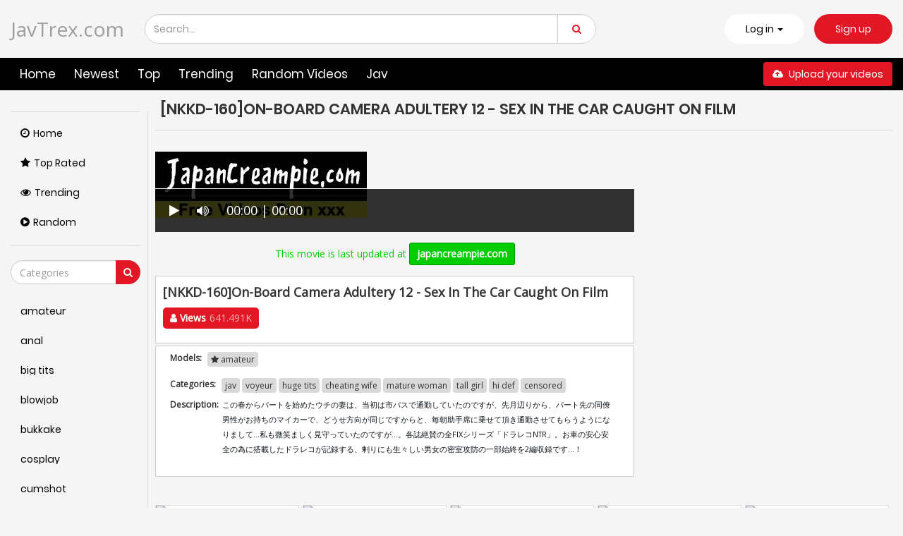

--- FILE ---
content_type: text/html; charset=UTF-8
request_url: https://javtrex.com/nkkd-160-on-board-camera-adultery-12-sex-in-the-car-caught-on-film-irj9A/
body_size: 16602
content:
<!DOCTYPE html>
<html lang="en" >
	<head>
				<title>[NKKD-160]On-Board Camera Adultery 12 - Sex In The Car Caught On Film</title>
				<link rel="stylesheet" href="https://javtrex.com/cdn/fluidplayer/fluidplayer.min.css" type="text/css"/>
<script type="text/javascript" src="https://javtrex.com/cdn/fluidplayer/fluidplayer.min.js?ver=1.1"></script>
<link rel="shortcut icon" href="/favicon.png">
<link rel="canonical" href="https://javtrex.com/nkkd-160-on-board-camera-adultery-12-sex-in-the-car-caught-on-film-irj9A/" />
<meta property="og:type" content="video.movie" />
<meta property="og:video:url" content="http://javtrex.com/nkkd-160-on-board-camera-adultery-12-sex-in-the-car-caught-on-film-irj9A/" />
<meta property="og:video:type" content="text/html" /><meta property="og:locale" content="en_US" />
<meta property="og:title" content="[NKKD-160]On-Board Camera Adultery 12 - Sex In The Car Caught On Film" />
<meta property="og:description" content="[NKKD-160]On-Board Camera Adultery 12 - Sex In The Car Caught On Film jav porn streaming" />
<meta name="description" content="[NKKD-160]On-Board Camera Adultery 12 - Sex In The Car Caught On Film jav porn streaming" />
<meta property="og:url" content="http://javtrex.com/nkkd-160-on-board-camera-adultery-12-sex-in-the-car-caught-on-film-irj9A/" />
<meta property="og:site_name" content="[NKKD-160]On-Board Camera Adultery 12 - Sex In The Car Caught On Film" />
<meta property="og:image" content="https://i3.wp.com/pic.7mmtv.tv/censored/b/233482_NKKD-160.jpg" /><meta name="exoclick-site-verification" content="cf8693f69d0a45ff2495dadd15600e18">				<meta http-equiv="Content-Type" content="text/html; charset=utf-8"/>
				<meta name="viewport" content="width=device-width, initial-scale=1">
                                <script type="text/javascript" src="https://javtrex.com/cdn/jquery-1.10.2.js"></script>
<script type="text/javascript" src="https://javtrex.com/cdn/jquery-migrate-1.2.1.min.js"></script>
							<link href="https://javtrex.com/temp/11/style.css?ver=1" rel="stylesheet" type="text/css">
                            <link href="https://cdnjs.cloudflare.com/ajax/libs/font-awesome/4.7.0/css/font-awesome.css" rel="stylesheet" type="text/css" />
   <script type="text/javascript" src="https://javtrex.com/cdn/videojw/jwplayer.js?ver=2.0"></script>
<link href="https://javtrex.com/cdn/videojw/fontvideo.css" rel="stylesheet" type="text/css" />            
<style>
li {  list-style:none; list-style-type:none}
.frameout  { height:600px; width:100%}
a.buttonbig {
    width: auto;
    border: solid 3px #333;
    border-radius: 4px;
    padding: 8px 15px;
    font-size: 16px;
}
.clearfix { clear:both}
.boxtitle {
    background: #1a212d;
    color: #FFF;
    padding: 10px;
    border-radius: 4px;
    margin-top: 8px;
    margin-bottom: 4px;
}
.filtertop {
    border: solid 1px #333;
    border-radius: 5px;
    padding: 3px;
    font-size: 12px;
    background: #666;
}
.filtertop a {
    color: #FFF;
    padding: 4px;
    display: inline-block;
}
.boxtitle_left {
    float: left;
}
.durations, .viewsthumb { bottom:36px}
.adstrick { position:relative}
.ads-desktops { position: absolute;
    right: 0;
    display: flex;
    justify-content: center;
    align-items: center;
	background:#FFF;
    -webkit-border-radius: 5px;
    -moz-border-radius: 5px;
    border-radius: 5px;}


@media only screen and (min-width :1490px) {
.adstrick .video-item:nth-child(5), .adstrick .video-item:nth-child(8) { clear:both; display:block}
.ads-desktops  { width:38%; height:340px}
}

@media only screen and (min-width :1301px) and (max-width : 1489px) {
.adstrick .video-item:nth-child(5), .adstrick .video-item:nth-child(8) { clear:both; display:block}
.ads-desktops  { width:38%; height:300px}
}

@media only screen and (min-width :1201px) and (max-width : 1300px) {
.adstrick .video-item:nth-child(5), .adstrick .video-item:nth-child(8) { clear:both; display:block}
.ads-desktops  { width:38%; height:280px}
}

@media only screen and (min-width : 993px) and (max-width : 1200px) {
.adstrick .video-item:nth-child(4), .adstrick .video-item:nth-child(6) { clear:both; display:block}
.ads-desktops  { width:48%; height:270px}
}

@media only screen and (min-width : 993px) and (max-width : 1040px) {
.adstrick .video-item:nth-child(4), .adstrick .video-item:nth-child(6) { clear:both; display:block}
.ads-desktops  { width:48%; height:320px}
}


@media only screen and (min-width : 750px) and (max-width : 992px) {
.adstrick .video-item:nth-child(3), .adstrick .video-item:nth-child(4) { clear:both; display:block}
.ads-desktops  { width:64%; height:325px}
}

@media only screen and (min-width : 550px) and (max-width : 749px) {
.adstrick .video-item:nth-child(3), .adstrick .video-item:nth-child(4) { clear:both; display:block}
.ads-desktops  { width:64%; height:260px}
}

@media only screen and  (max-width : 550px) {
.ads-desktops  { display:none }
}


.happy-footer-mobile,  .happy-footer, .happy-header-mobile, .happy-under-player { text-align:center}

@media only screen and (min-width : 700px) {
	.happy-footer-mobile, .happy-header-mobile { display:none}
	
}

@media only screen and (max-width : 690px) {
	.happy-footer { display:none}
.header100, .happy-sidebar { text-align:center}
}


</style>
<link href="https://javtrex.com/cdn/cssfix.css?ver=1764534421" rel="stylesheet" type="text/css" />             
<script>
searchloc = '';
</script>
							</head>
							<body class="white  video-page-not member-page ">
								
								<div class="navbar navbar-inverse navbar-fixed-top" role="navigation">
									
													<div class="container ">
														<div class="navbar-header">
															<ul class="user-menu">
																<li class="dropdown dropdown-ligin">
																	<p class="link js-open-login" aria-expanded="false">Log in
																		<b class="caret"></b>
																	</p>
																	
																</li>
																<li>
																	<a class="link signup" href="javascript:;">Sign up</a>
																</li>
															</ul>
															<button type="button" class="navbar-toggle js-mobile-menu" data-toggle="collapse" data-target=".navbar-inverse-collapse">
																<span class="icon-bar"></span>
																<span class="icon-bar"></span>
																<span class="icon-bar"></span>
															</button>
															<a style="font-size:28px; line-height:1.4em" class="navbar-brand" href="/">
																JavTrex.com																</a>
																<a href="#" id="search-drop-down" class="dropdown-toggle search-but" data-toggle="dropdown">
																	<i class="fa fa-search"></i>
																</a>
																<ul class="dropdown-menu search-dropdown-menu">
																	<li>
																		<div class="block-search">
																			<div class="input-holder">
																				<form class="form-inline holder-form" id="search_form" action="//statics.cdntrex.com/search/" method="get" data-url="/search/%QUERY%/">
																					<div class="box-input">
																						<input class="input form-control ui-autocomplete-input" id="autocomplete" type="text" placeholder="Search..." name="q" value="" autocomplete="off">
																						</div>
																						
																						<span class="input-group-btn">
																							<button type="submit" class="btn btn-danger">
																								<i class="fa fa-search"></i>
																							</button>
																						</span>
																					</form>
																				</div>
																			</div>
																		</li>
																	</ul>
																</div>
															</div>
															<div class="menu-holder">
																<div class="mask"></div>
																<div class="container">
																	<div class="navbar-collapse collapse navbar-inverse-collapse">
																		<ul class="nav navbar-nav navbar-right">
                                                                        					<li class="community">
																																	<a href="https://javtrex.com/">
																																		<i class="fa fa-street-view mob"></i>Home
																																	</a>
																																</li>
																																<li class="channels">
																																	<a href="https://javtrex.com/newest">
																																		<i class="fa fa-file-text mob"></i> Newest
																																	</a>
																																</li>
																																<li class="hidden-sm">
																																	<a href="https://javtrex.com/top" class="hidden-sm">
																																		<i class="fa fa-globe mob"></i> Top
																																	</a>
																																</li>
																																<li class="">
																																	<a href="https://javtrex.com/trending">
																																		<i class="fa mob fa-globe"></i> Trending
																																	</a>
																																</li>
																																<li class="">
																																	<a href="https://javtrex.com/random">
																																		<i class="fa mob fa-globe"></i> Random Videos
																																	</a>
																																</li>
																																
                                                                                                                                <li class="">
																																	<a href="https://javtrex.com/jav/">
																																		<i class="fa mob fa-globe"></i> Jav
																																	</a>
																																</li>
																																<li class="upload-block">
																																	<a href="javascript:;">
																																		<span class="btn btn-primary navbar-btn m-l-15 m-r-15">
																																			<i class="fa fa-cloud-upload"></i> Upload your videos
																																		</span>
																																	</a>
																																</li>
																																<ul class="user-menu mobile">
																																	<li>
																																		<a class="link" href="javascript:;">Log in</a>
																																	</li>
																																	<li>
																																		<a class="link" href="javascript:;">Sign up</a>
																																	</li>
																																</ul>
																																
																															</ul>
																														</div>
																														<!--/.nav-collapse -->
																													</div>
																												</div>
																											</div>
																											<div class="container ">
																												<div class="content common_list">
																													<div class="main-content">
																														<div class="sidebar ">
																															<div class="categories-list">
																																
																																<div class="main-sorting">
																																	<ul class="list">
																																		<li class="active">
																																			<a href="/" id="item1">
																																				<i class="fa fa-clock-o"></i>Home
																																			</a>
																																		</li>
																																		<li >
																																			<a href="/top/" id="item2">
																																				<i class="fa fa-star"></i>Top Rated
																																			</a>
																																		</li>
																																		<li >
																																			<a href="/trending/" id="item3">
																																				<i class="fa fa-eye"></i>Trending
																																			</a>
																																		</li>
																																		<li >
																																			<a href="/random/" id="item4">
																																				<i class="fa fa-play-circle"></i>Random
																																			</a>
																																		</li>
																																	</ul>
																																</div>
																																<div class="all-categories">
																																	<ul>
																																		<div class="row-form">
																																			<input class="form-control js-search-categories" type="text" placeholder="Categories">
																																				<span class="input-group-btn">
																																					<button type="submit" class="btn btn-danger">
																																						<i class="fa fa-search"></i>
																																					</button>
																																				</span>
																																			</div>
																																			<div class="list-playlists-holder">
																																				<div class="nano">
																																					<div class="nano-content">
																																						<div class="list" id="list_categories_categories_list_title_items" data-categories>
                                                                                                                                                        																																							<li>
																																								<a class="item" href="https://javtrex.com/tags/amateur/" title="amateur">
																																									<p class="text">amateur</p>
																																								</a>
																																							</li>
                                                                                                                                                            																																							<li>
																																								<a class="item" href="https://javtrex.com/tags/anal/" title="anal">
																																									<p class="text">anal</p>
																																								</a>
																																							</li>
                                                                                                                                                            																																							<li>
																																								<a class="item" href="https://javtrex.com/tags/big-tits/" title="big tits">
																																									<p class="text">big tits</p>
																																								</a>
																																							</li>
                                                                                                                                                            																																							<li>
																																								<a class="item" href="https://javtrex.com/tags/blowjob/" title="blowjob">
																																									<p class="text">blowjob</p>
																																								</a>
																																							</li>
                                                                                                                                                            																																							<li>
																																								<a class="item" href="https://javtrex.com/tags/bukkake/" title="bukkake">
																																									<p class="text">bukkake</p>
																																								</a>
																																							</li>
                                                                                                                                                            																																							<li>
																																								<a class="item" href="https://javtrex.com/tags/cosplay/" title="cosplay">
																																									<p class="text">cosplay</p>
																																								</a>
																																							</li>
                                                                                                                                                            																																							<li>
																																								<a class="item" href="https://javtrex.com/tags/cumshot/" title="cumshot">
																																									<p class="text">cumshot</p>
																																								</a>
																																							</li>
                                                                                                                                                            																																							<li>
																																								<a class="item" href="https://javtrex.com/tags/handjob/" title="handjob">
																																									<p class="text">handjob</p>
																																								</a>
																																							</li>
                                                                                                                                                            																																							<li>
																																								<a class="item" href="https://javtrex.com/tags/hardcore/" title="hardcore">
																																									<p class="text">hardcore</p>
																																								</a>
																																							</li>
                                                                                                                                                            																																							<li>
																																								<a class="item" href="https://javtrex.com/tags/japan/" title="japan">
																																									<p class="text">japan</p>
																																								</a>
																																							</li>
                                                                                                                                                            																																							<li>
																																								<a class="item" href="https://javtrex.com/tags/lesbian/" title="lesbian">
																																									<p class="text">lesbian</p>
																																								</a>
																																							</li>
                                                                                                                                                            																																							<li>
																																								<a class="item" href="https://javtrex.com/tags/lingerie/" title="lingerie">
																																									<p class="text">lingerie</p>
																																								</a>
																																							</li>
                                                                                                                                                            																																							<li>
																																								<a class="item" href="https://javtrex.com/tags/maid/" title="maid">
																																									<p class="text">maid</p>
																																								</a>
																																							</li>
                                                                                                                                                            																																							<li>
																																								<a class="item" href="https://javtrex.com/tags/massage/" title="massage">
																																									<p class="text">massage</p>
																																								</a>
																																							</li>
                                                                                                                                                            																																							<li>
																																								<a class="item" href="https://javtrex.com/tags/milf/" title="milf">
																																									<p class="text">milf</p>
																																								</a>
																																							</li>
                                                                                                                                                            																																							<li>
																																								<a class="item" href="https://javtrex.com/tags/nurse/" title="nurse">
																																									<p class="text">nurse</p>
																																								</a>
																																							</li>
                                                                                                                                                            																																							<li>
																																								<a class="item" href="https://javtrex.com/tags/office/" title="office">
																																									<p class="text">office</p>
																																								</a>
																																							</li>
                                                                                                                                                            																																							<li>
																																								<a class="item" href="https://javtrex.com/tags/outdoor/" title="outdoor">
																																									<p class="text">outdoor</p>
																																								</a>
																																							</li>
                                                                                                                                                            																																							<li>
																																								<a class="item" href="https://javtrex.com/tags/school/" title="school">
																																									<p class="text">school</p>
																																								</a>
																																							</li>
                                                                                                                                                            																																							<li>
																																								<a class="item" href="https://javtrex.com/tags/squirt/" title="squirt">
																																									<p class="text">squirt</p>
																																								</a>
																																							</li>
                                                                                                                                                            																																							<li>
																																								<a class="item" href="https://javtrex.com/tags/teacher/" title="teacher">
																																									<p class="text">teacher</p>
																																								</a>
																																							</li>
                                                                                                                                                            																																							<li>
																																								<a class="item" href="https://javtrex.com/tags/teen/" title="teen">
																																									<p class="text">teen</p>
																																								</a>
																																							</li>
                                                                                                                                                            																																							<li>
																																								<a class="item" href="https://javtrex.com/tags/threesome/" title="threesome">
																																									<p class="text">threesome</p>
																																								</a>
																																							</li>
                                                                                                                                                            																																							<li>
																																								<a class="item" href="https://javtrex.com/tags/tit-fuck/" title="tit fuck">
																																									<p class="text">tit fuck</p>
																																								</a>
																																							</li>
                                                                                                                                                            																																							<li>
																																								<a class="item" href="https://javtrex.com/tags/webcam/" title="webcam">
																																									<p class="text">webcam</p>
																																								</a>
																																							</li>
                                                                                                                                                            																																							
																																						</div>
																																						<div class="not-found g_hidden"></div>
																																					</div>
																																				</div>
																																			</div>
																																		</ul>
																																	</div>
																																</div>
																															</div>
																															<div class="main-container">
																																<div id="list_videos_common_videos_list_norm">
																																	<div class="headline" data="post_date">
																																		<h1>
																																			[NKKD-160]On-Board Camera Adultery 12 - Sex In The Car Caught On Film																																		</h1>
																																	</div>
																																	<div class="sort-holder">
																													
																																</div>
																																<div class="porntrex-box">
			<div class="happy-header-mobile">
			<script type="application/javascript">
    var ad_idzone = "3715345",
    ad_width = "300",
    ad_height = "250"
</script>
<script type="application/javascript" src="https://a.realsrv.com/ads.js"></script>
<noscript>
    <iframe src="https://syndication.realsrv.com/ads-iframe-display.php?idzone=3715345&output=noscript" width="300" height="250" scrolling="no" marginwidth="0" marginheight="0" frameborder="0"></iframe>
</noscript></div>		
	                                                                                                                                
 
<br /><a href="https://japancreampie.com"><img src="https://sun9-66.userapi.com/3YHDEwDVBwduwH59SpXkuuHS2E8TOnOmUobQZA/qz1Ny8Q55GI.jpg" /></a><br /><br /><style>
.bin-left { width:70%; float:left}
.bin-right { width:30%; float:right; padding-left:10px}
@media only screen and (min-width : 300px) and (max-width : 1300px) {
.bin-left { width:65%;}
.bin-right { width:35%;}
}
@media only screen and (min-width : 300px) and (max-width : 1200px) {
.bin-left { width:60%;}
.bin-right { width:40%;}
}
@media only screen and (min-width : 300px) and (max-width : 1040px) {
.bin-left { width:67%;}
.bin-right { width:33%;}
}
@media only screen and (min-width : 300px) and (max-width : 990px) {
.bin-left { width:100%; float:none}
.bin-right { width:100%; padding-left:0; padding-top:10px; float:none}
}
#updateleech { color:#0C0}
#updateleech a { font-weight:bold; display:inline-block; padding:5px 10px; background:#0C0; color:#FFF; border-radius:3px; border: solid 1px #090}
</style>
<div class="movie bin-left">
<div class="centerlist">
<div class="content_movie">
<meta itemprop="author" content="wp-script" />
	<meta itemprop="name" content="[NKKD-160]On-Board Camera Adultery 12 - Sex In The Car Caught On Film" />
			<meta itemprop="description" content="この春からパートを始めたウチの妻は、当初は市バスで通勤していたのですが、先月辺りから、パート先の同僚男性がお持ちのマイカーで、どうせ方向が同じですからと、毎朝助手席に乗せて頂き通勤させてもらうようになりまして…私も微笑ましく見守っていたのですが…。各誌絶賛の全FIXシリーズ「ドラレコNTR」。お車の安心安全の為に搭載したドラレコが記録する、剰りにも生々しい男女の密室攻防の一部始終を2編収録です…！" />
	<meta itemprop="thumbnailUrl" content="" />
<div style="position:relative">
<div class="adsvideo"><div style="text-align:center"><div class="popvideo"><script type="application/javascript">
    var ad_idzone = "4148442",
    ad_width = "300",
    ad_height = "250"
</script>
<script type="application/javascript" src="https://a.realsrv.com/ads.js"></script>
<noscript>
    <iframe src="https://syndication.realsrv.com/ads-iframe-display.php?idzone=4148442&output=noscript" width="300" height="250" scrolling="no" marginwidth="0" marginheight="0" frameborder="0"></iframe>
</noscript></div></div><div class="fakeplay">&nbsp; &nbsp; <i class="fa fa-play" aria-hidden="true"></i> &nbsp; &nbsp; <i class='fa fa-volume-up'></i>  &nbsp; &nbsp; 00:00 | 00:00  </div><a href="javascript:;" class="skipads1" id="skipad">Skip Ad</a></div>
<div id="loadmovies"></div>
</div>
<div class="screenshot">
</div>
</div>
<div class="adsleft">
<div class="infomovie">
<div class="desmemo"></div>

</div>
</div>
<div class="clearfix"></div>
</div>
<div style="margin-top:5px; margin-bottom:5px; padding:5px; text-align:center">
<div id="updateleech"></div></div>
<div class="main-info-video">
						<div class="columns">
							<div class="column">
								<p class="title-video">[NKKD-160]On-Board Camera Adultery 12 - Sex In The Car Caught On Film</p>
							</div>
							<div class="column">
																<div class="btn-subscribe btn-subscribe-ajax">
																	<a href="javascript:;" class="button">
										<span><i class="fa fa-user"></i> Views</span>
										<div class="button-infow">641.491K</div>
									</a>
																</div>
							</div>						
						</div>
						
					</div>
                    
<div id="tab_video_info" class="tab-content" style="display: block; margin-top:3px">
						<div class="block-details">
							<div class="info" style="position:relative; background:none">
                            										<div class="item">
									<span class="title-item">Models:</span>
									<div class="items-holder">
															<a class="label" href="https://javtrex.com/pornstar/amateur/"><i class="fa fa-star"></i> amateur</a>						
									</div>
								</div>
                                                                								<div class="item">
									<span class="title-item">Categories:</span>
									<div class="items-holder js-categories">
<a class="label" href="https://javtrex.com/tag/jav/">jav</a><a class="label" href="https://javtrex.com/tag/voyeur/">voyeur</a><a class="label" href="https://javtrex.com/tag/huge-tits/">huge tits</a><a class="label" href="https://javtrex.com/tag/cheating-wife/">cheating wife</a><a class="label" href="https://javtrex.com/tag/mature-woman/">mature woman</a><a class="label" href="https://javtrex.com/tag/tall-girl/">tall girl</a><a class="label" href="https://javtrex.com/tag/hi-def/">hi def</a><a class="label" href="https://javtrex.com/category/censored/">censored</a>																			
									</div>
								</div>
                                 																	
                                    																									<div class="videodesc item">
										<span class="title-item">Description:</span>
										<div class="items-holder">
																																<em style="font-size: 0.9em;" class="des-link">この春からパートを始めたウチの妻は、当初は市バスで通勤していたのですが、先月辺りから、パート先の同僚男性がお持ちのマイカーで、どうせ方向が同じですからと、毎朝助手席に乗せて頂き通勤させてもらうようになりまして…私も微笑ましく見守っていたのですが…。各誌絶賛の全FIXシリーズ「ドラレコNTR」。お車の安心安全の為に搭載したドラレコが記録する、剰りにも生々しい男女の密室攻防の一部始終を2編収録です…！</em>
										</div>
									</div>
																
							</div>
						</div>
					</div>
<div style="padding-top:5px">
<script type="application/javascript">
    var ad_idzone = "4148438",
    ad_width = "728",
    ad_height = "90"
</script>
<script type="application/javascript" src="https://a.realsrv.com/ads.js"></script>
<noscript>
    <iframe src="https://syndication.realsrv.com/ads-iframe-display.php?idzone=4148438&output=noscript" width="728" height="90" scrolling="no" marginwidth="0" marginheight="0" frameborder="0"></iframe>
</noscript></div>
                    
</div>
<div class="bin-right"><script type="application/javascript">
    var ad_idzone = "4148440",
    ad_width = "300",
    ad_height = "250"
</script>
<script type="application/javascript" src="https://a.realsrv.com/ads.js"></script>
<noscript>
    <iframe src="https://syndication.realsrv.com/ads-iframe-display.php?idzone=4148440&output=noscript" width="300" height="250" scrolling="no" marginwidth="0" marginheight="0" frameborder="0"></iframe>
</noscript></div>
       <div class="clearfix"></div> 
        			<div style="margin-top:5px; margin-bottom:15px"><script type="application/javascript" data-idzone="4148444" src="https://a.realsrv.com/nativeads-v2.js" ></script></div>
           
       <div class="clearfix"></div
><br />
<div class="video-list">
<div class="video-preview-screen video-item thumb-item private ">
						<a href="https://javtrex.com/blor-064-a-barely-legal-country-girl-with-g-up-tits-pounded-by-huge-cocks-she-cums-with-teary-eyes-xijXi/" class="thumb rotator-screen">
							<img class="cover lazyloaded" data-src="https://n1.1025cdn.sx/censored/b/138856_BLOR-064.jpg" src="https://n1.1025cdn.sx/censored/b/138856_BLOR-064.jpg">
							</a>
							<span class="ico-fav-0 " title="Add to Favourites"  data-fav-type="0"></span>
							<span class="ico-fav-1 " title="Watch Later" data-fav-type="1"></span>
                            							<div class="hd-text-icon text video-item-submitted">
								<span class="quality">720p</span>
								<span class="hd-icon">HD</span>
							</div>
                                                        							<div class="viewsthumb">1.300M views</div>
                            							<p class="inf">
								<a href="https://javtrex.com/blor-064-a-barely-legal-country-girl-with-g-up-tits-pounded-by-huge-cocks-she-cums-with-teary-eyes-xijXi/" title="[BLOR-064]A Barely Legal Country Girl With G Up Tits Pounded By Huge Cocks, She Cums With Teary Eyes">[BLOR-064]A Barely Legal Country Girl With G Up Tits Pounded By Huge Cocks, She Cums With Teary Eyes</a>
							</p>
						</div>                   <div class="video-preview-screen video-item thumb-item private ">
						<a href="https://javtrex.com/kil-008-student-nurses-quench-their-private-desires-by-luring-patients-to-fuck-in-the-open-air-and-creampie-them-EibYi/" class="thumb rotator-screen">
							<img class="cover lazyloaded" data-src="https://n1.1025cdn.sx/censored/b/69854_KIL-008.jpg" src="https://n1.1025cdn.sx/censored/b/69854_KIL-008.jpg">
							</a>
							<span class="ico-fav-0 " title="Add to Favourites"  data-fav-type="0"></span>
							<span class="ico-fav-1 " title="Watch Later" data-fav-type="1"></span>
                            							<div class="hd-text-icon text video-item-submitted">
								<span class="quality">720p</span>
								<span class="hd-icon">HD</span>
							</div>
                                                        							<div class="viewsthumb">597.800K views</div>
                            							<p class="inf">
								<a href="https://javtrex.com/kil-008-student-nurses-quench-their-private-desires-by-luring-patients-to-fuck-in-the-open-air-and-creampie-them-EibYi/" title="[KIL-008]Student Nurses Quench Their Private Desires By Luring Patients To Fuck In The Open Air And Creampie Them">[KIL-008]Student Nurses Quench Their Private Desires By Luring Patients To Fuck In The Open Air And Creampie Them</a>
							</p>
						</div>                   <div class="video-preview-screen video-item thumb-item private ">
						<a href="https://javtrex.com/rct-971-the-magic-mirror-number-bus-x-rocket-incest-a-parent-child-threesome-incest-sandwich-in-a-mother-daughter-asspounding-special-bCLzC/" class="thumb rotator-screen">
							<img class="cover lazyloaded" data-src="https://n1.1025cdn.sx/censored/b/159281_RCT-971.jpg" src="https://n1.1025cdn.sx/censored/b/159281_RCT-971.jpg">
							</a>
							<span class="ico-fav-0 " title="Add to Favourites"  data-fav-type="0"></span>
							<span class="ico-fav-1 " title="Watch Later" data-fav-type="1"></span>
                            							<div class="hd-text-icon text video-item-submitted">
								<span class="quality">720p</span>
								<span class="hd-icon">HD</span>
							</div>
                                                        							<div class="viewsthumb">1.759M views</div>
                            							<p class="inf">
								<a href="https://javtrex.com/rct-971-the-magic-mirror-number-bus-x-rocket-incest-a-parent-child-threesome-incest-sandwich-in-a-mother-daughter-asspounding-special-bCLzC/" title="[RCT-971]The Magic Mirror Number Bus x ROCKET Incest A Parent-Child Threesome Incest Sandwich In A Mother Daughter AssPounding Special">[RCT-971]The Magic Mirror Number Bus x ROCKET Incest A Parent-Child Threesome Incest Sandwich In A Mother Daughter AssPounding Special</a>
							</p>
						</div>                   <div class="video-preview-screen video-item thumb-item private ">
						<a href="https://javtrex.com/dnw-055-ketchy-part-time-jobs-for-used-hotties-03-Xi6ai/" class="thumb rotator-screen">
							<img class="cover lazyloaded" data-src="https://n1.1025cdn.sx/censored/b/224493_DNW-055.jpg" src="https://n1.1025cdn.sx/censored/b/224493_DNW-055.jpg">
							</a>
							<span class="ico-fav-0 " title="Add to Favourites"  data-fav-type="0"></span>
							<span class="ico-fav-1 " title="Watch Later" data-fav-type="1"></span>
                            							<div class="hd-text-icon text video-item-submitted">
								<span class="quality">720p</span>
								<span class="hd-icon">HD</span>
							</div>
                                                        							<div class="viewsthumb">1.315M views</div>
                            							<p class="inf">
								<a href="https://javtrex.com/dnw-055-ketchy-part-time-jobs-for-used-hotties-03-Xi6ai/" title="[DNW-055]$ketchy Part Time Jobs For Used Hotties. 03">[DNW-055]$ketchy Part Time Jobs For Used Hotties. 03</a>
							</p>
						</div>                   <div class="video-preview-screen video-item thumb-item private ">
						<a href="https://javtrex.com/[base64]/" class="thumb rotator-screen">
							<img class="cover lazyloaded" data-src="https://n1.1025cdn.sx/censored/b/210026_UMSO-245.jpg" src="https://n1.1025cdn.sx/censored/b/210026_UMSO-245.jpg">
							</a>
							<span class="ico-fav-0 " title="Add to Favourites"  data-fav-type="0"></span>
							<span class="ico-fav-1 " title="Watch Later" data-fav-type="1"></span>
                            							<div class="hd-text-icon text video-item-submitted">
								<span class="quality">720p</span>
								<span class="hd-icon">HD</span>
							</div>
                                                        							<div class="viewsthumb">1.744M views</div>
                            							<p class="inf">
								<a href="https://javtrex.com/[base64]/" title="[UMSO-245]I Became A Divorcee Single Father When My Wife Ran Out On Me, But Suddenly I&#039m A Hot Item!？ The Neighborhood Mothers Were Sympathetic Towards Me, And Wanted To Help Out, So I&#039ve Been Committing Adultery With Them In The Afternoons v">[UMSO-245]I Became A Divorcee Single Father When My Wife Ran Out On Me, But Suddenly I&#039m A Hot Item!？ The Neighborhood Mothers Were Sympathetic Towards Me, And Wanted To Help Out, So I&#039ve Been Committing Adultery With Them In The Afternoons v</a>
							</p>
						</div>                   <div class="video-preview-screen video-item thumb-item private ">
						<a href="https://javtrex.com/cvdx-364-this-is-evidence-of-perversion-a-milf-with-big-round-horny-areolas-30-ladies-4-hours-gcMqc/" class="thumb rotator-screen">
							<img class="cover lazyloaded" data-src="https://n1.1025cdn.sx/censored/b/217882_CVDX-364.jpg" src="https://n1.1025cdn.sx/censored/b/217882_CVDX-364.jpg">
							</a>
							<span class="ico-fav-0 " title="Add to Favourites"  data-fav-type="0"></span>
							<span class="ico-fav-1 " title="Watch Later" data-fav-type="1"></span>
                            							<div class="hd-text-icon text video-item-submitted">
								<span class="quality">720p</span>
								<span class="hd-icon">HD</span>
							</div>
                                                        							<div class="viewsthumb">1.536M views</div>
                            							<p class="inf">
								<a href="https://javtrex.com/cvdx-364-this-is-evidence-of-perversion-a-milf-with-big-round-horny-areolas-30-ladies-4-hours-gcMqc/" title="[CVDX-364]This Is Evidence Of Perversion!! A MILF With Big Round Horny Areolas 30 Ladies 4 Hours">[CVDX-364]This Is Evidence Of Perversion!! A MILF With Big Round Horny Areolas 30 Ladies 4 Hours</a>
							</p>
						</div>                   <div class="video-preview-screen video-item thumb-item private ">
						<a href="https://javtrex.com/[base64]/" class="thumb rotator-screen">
							<img class="cover lazyloaded" data-src="https://n1.1025cdn.sx/censored/b/188534_DVDMS-264.jpg" src="https://n1.1025cdn.sx/censored/b/188534_DVDMS-264.jpg">
							</a>
							<span class="ico-fav-0 " title="Add to Favourites"  data-fav-type="0"></span>
							<span class="ico-fav-1 " title="Watch Later" data-fav-type="1"></span>
                            							<div class="hd-text-icon text video-item-submitted">
								<span class="quality">720p</span>
								<span class="hd-icon">HD</span>
							</div>
                                                        							<div class="viewsthumb">500.466K views</div>
                            							<p class="inf">
								<a href="https://javtrex.com/[base64]/" title="[DVDMS-264]The Magic Mirror Number Bus, Faces Revealed! Beautiful Housewives Only We&#039re Pumping These Married Woman Mamas Deep In Their Pussy With Our Big Cocks!! They&#039ve Never Experienced Such Deep Pussy Excitement Because Their Husbands&#03">[DVDMS-264]The Magic Mirror Number Bus, Faces Revealed! Beautiful Housewives Only We&#039re Pumping These Married Woman Mamas Deep In Their Pussy With Our Big Cocks!! They&#039ve Never Experienced Such Deep Pussy Excitement Because Their Husbands&#03</a>
							</p>
						</div>                   <div class="video-preview-screen video-item thumb-item private ">
						<a href="https://javtrex.com/okgd-023-a-slutty-college-girl-does-sex-work-quotyou-just-turned-me-on-quot-that-sounds-like-an-invitation-to-fuck-her-hard-and-deep-KCeGC/" class="thumb rotator-screen">
							<img class="cover lazyloaded" data-src="https://n1.1025cdn.sx/censored/b/232033_OKGD-023.jpg" src="https://n1.1025cdn.sx/censored/b/232033_OKGD-023.jpg">
							</a>
							<span class="ico-fav-0 " title="Add to Favourites"  data-fav-type="0"></span>
							<span class="ico-fav-1 " title="Watch Later" data-fav-type="1"></span>
                            							<div class="hd-text-icon text video-item-submitted">
								<span class="quality">720p</span>
								<span class="hd-icon">HD</span>
							</div>
                                                        							<div class="viewsthumb">1.595M views</div>
                            							<p class="inf">
								<a href="https://javtrex.com/okgd-023-a-slutty-college-girl-does-sex-work-quotyou-just-turned-me-on-quot-that-sounds-like-an-invitation-to-fuck-her-hard-and-deep-KCeGC/" title="[OKGD-023]A Slutty College Girl Does Sex Work - &quotYou Just Turned Me On...&quot - That Sounds Like An Invitation To Fuck Her Hard And Deep">[OKGD-023]A Slutty College Girl Does Sex Work - &quotYou Just Turned Me On...&quot - That Sounds Like An Invitation To Fuck Her Hard And Deep</a>
							</p>
						</div>                   <div class="video-preview-screen video-item thumb-item private ">
						<a href="https://javtrex.com/ongp-101-the-masturbation-viewing-society-we-displayed-our-junk-to-bashful-amateur-girls-masturbation-festival-ver-coj8i/" class="thumb rotator-screen">
							<img class="cover lazyloaded" data-src="https://n1.1025cdn.sx/censored/b/152330_ONGP-101.jpg" src="https://n1.1025cdn.sx/censored/b/152330_ONGP-101.jpg">
							</a>
							<span class="ico-fav-0 " title="Add to Favourites"  data-fav-type="0"></span>
							<span class="ico-fav-1 " title="Watch Later" data-fav-type="1"></span>
                            							<div class="hd-text-icon text video-item-submitted">
								<span class="quality">720p</span>
								<span class="hd-icon">HD</span>
							</div>
                                                        							<div class="viewsthumb">938.256K views</div>
                            							<p class="inf">
								<a href="https://javtrex.com/ongp-101-the-masturbation-viewing-society-we-displayed-our-junk-to-bashful-amateur-girls-masturbation-festival-ver-coj8i/" title="[ONGP-101]The Masturbation Viewing Society We Displayed Our Junk To Bashful Amateur Girls Masturbation Festival Ver.">[ONGP-101]The Masturbation Viewing Society We Displayed Our Junk To Bashful Amateur Girls Masturbation Festival Ver.</a>
							</p>
						</div>                   <div class="video-preview-screen video-item thumb-item private ">
						<a href="https://javtrex.com/[base64]/" class="thumb rotator-screen">
							<img class="cover lazyloaded" data-src="https://n1.1025cdn.sx/censored/b/194892_GOJU-074.jpg" src="https://n1.1025cdn.sx/censored/b/194892_GOJU-074.jpg">
							</a>
							<span class="ico-fav-0 " title="Add to Favourites"  data-fav-type="0"></span>
							<span class="ico-fav-1 " title="Watch Later" data-fav-type="1"></span>
                            							<div class="hd-text-icon text video-item-submitted">
								<span class="quality">720p</span>
								<span class="hd-icon">HD</span>
							</div>
                                                        							<div class="viewsthumb">1.746M views</div>
                            							<p class="inf">
								<a href="https://javtrex.com/[base64]/" title="[GOJU-074]Picking Up Girls And Finding Beautiful Amateur Mature Woman Babes!! We Met Natsumi (52 Years Old) , A Fifty-Something Horny Housewife Who Is A Genius Squirting Mama Who Is So Sensual That She Just Can&#039t Stop Pissing Herself With Pleasur">[GOJU-074]Picking Up Girls And Finding Beautiful Amateur Mature Woman Babes!! We Met Natsumi (52 Years Old) , A Fifty-Something Horny Housewife Who Is A Genius Squirting Mama Who Is So Sensual That She Just Can&#039t Stop Pissing Herself With Pleasur</a>
							</p>
						</div>                   <div class="video-preview-screen video-item thumb-item private ">
						<a href="https://javtrex.com/jjaa-025-the-adulterous-sex-she-can-039t-tell-her-husband-about-quoti-039ll-05-cabyi/" class="thumb rotator-screen">
							<img class="cover lazyloaded" data-src="https://n1.1025cdn.sx/censored/b/228425_JJAA-025.jpg" src="https://n1.1025cdn.sx/censored/b/228425_JJAA-025.jpg">
							</a>
							<span class="ico-fav-0 " title="Add to Favourites"  data-fav-type="0"></span>
							<span class="ico-fav-1 " title="Watch Later" data-fav-type="1"></span>
                            							<div class="hd-text-icon text video-item-submitted">
								<span class="quality">720p</span>
								<span class="hd-icon">HD</span>
							</div>
                                                        							<div class="viewsthumb">325.257K views</div>
                            							<p class="inf">
								<a href="https://javtrex.com/jjaa-025-the-adulterous-sex-she-can-039t-tell-her-husband-about-quoti-039ll-05-cabyi/" title="[JJAA-025]The Adulterous Sex She Can&#039t Tell Her Husband About - &quotI&#039ll 05">[JJAA-025]The Adulterous Sex She Can&#039t Tell Her Husband About - &quotI&#039ll 05</a>
							</p>
						</div>                   <div class="video-preview-screen video-item thumb-item private ">
						<a href="https://javtrex.com/[base64]/" class="thumb rotator-screen">
							<img class="cover lazyloaded" data-src="https://n1.1025cdn.sx/censored/b/196731_DOCP-097.jpg" src="https://n1.1025cdn.sx/censored/b/196731_DOCP-097.jpg">
							</a>
							<span class="ico-fav-0 " title="Add to Favourites"  data-fav-type="0"></span>
							<span class="ico-fav-1 " title="Watch Later" data-fav-type="1"></span>
                            							<div class="hd-text-icon text video-item-submitted">
								<span class="quality">720p</span>
								<span class="hd-icon">HD</span>
							</div>
                                                        							<div class="viewsthumb">1.799M views</div>
                            							<p class="inf">
								<a href="https://javtrex.com/[base64]/" title="[DOCP-097]A Barely Legal Girl With Beautiful Legs Does An After-School &quotFixed Vibrator&quot Photo Shoot! Her Pussy Starts To Get Wet When She&#039s Made To Pose Provocatively In Her Uniform In Front Of The Camera, So We Insert A Massive Vibrator ">[DOCP-097]A Barely Legal Girl With Beautiful Legs Does An After-School &quotFixed Vibrator&quot Photo Shoot! Her Pussy Starts To Get Wet When She&#039s Made To Pose Provocatively In Her Uniform In Front Of The Camera, So We Insert A Massive Vibrator </a>
							</p>
						</div>                   <div class="video-preview-screen video-item thumb-item private ">
						<a href="https://javtrex.com/[base64]/" class="thumb rotator-screen">
							<img class="cover lazyloaded" data-src="https://n1.1025cdn.sx/censored/b/206237_DVDMS-364.jpg" src="https://n1.1025cdn.sx/censored/b/206237_DVDMS-364.jpg">
							</a>
							<span class="ico-fav-0 " title="Add to Favourites"  data-fav-type="0"></span>
							<span class="ico-fav-1 " title="Watch Later" data-fav-type="1"></span>
                            							<div class="hd-text-icon text video-item-submitted">
								<span class="quality">720p</span>
								<span class="hd-icon">HD</span>
							</div>
                                                        							<div class="viewsthumb">351.021K views</div>
                            							<p class="inf">
								<a href="https://javtrex.com/[base64]/" title="[DVDMS-364]A Normal Boys And Girls Focus Group Adult Video x The Magic Mirror Number Bus Collaboration Variety Special We Scouted These Beautiful Office Ladies Who Work At Major Corporations And Suddenly Hit Them With A Bukkake Assault! 21 Cum Shots ">[DVDMS-364]A Normal Boys And Girls Focus Group Adult Video x The Magic Mirror Number Bus Collaboration Variety Special We Scouted These Beautiful Office Ladies Who Work At Major Corporations And Suddenly Hit Them With A Bukkake Assault! 21 Cum Shots </a>
							</p>
						</div>                   <div class="video-preview-screen video-item thumb-item private ">
						<a href="https://javtrex.com/mmgh-112-all-aboard-the-magic-mirror-for-barely-legal-kana-039s-18-first-cock-expedition-that-cute-face-needs-a-good-jizzing-ioj5C/" class="thumb rotator-screen">
							<img class="cover lazyloaded" data-src="https://n1.1025cdn.sx/censored/b/196481_MMGH-112.jpg" src="https://n1.1025cdn.sx/censored/b/196481_MMGH-112.jpg">
							</a>
							<span class="ico-fav-0 " title="Add to Favourites"  data-fav-type="0"></span>
							<span class="ico-fav-1 " title="Watch Later" data-fav-type="1"></span>
                            							<div class="hd-text-icon text video-item-submitted">
								<span class="quality">720p</span>
								<span class="hd-icon">HD</span>
							</div>
                                                        							<div class="viewsthumb">38.462K views</div>
                            							<p class="inf">
								<a href="https://javtrex.com/mmgh-112-all-aboard-the-magic-mirror-for-barely-legal-kana-039s-18-first-cock-expedition-that-cute-face-needs-a-good-jizzing-ioj5C/" title="[MMGH-112]All Aboard The Magic Mirror For Barely Legal Kana&#039s (18) First Cock Expedition! That Cute Face Needs A Good Jizzing!">[MMGH-112]All Aboard The Magic Mirror For Barely Legal Kana&#039s (18) First Cock Expedition! That Cute Face Needs A Good Jizzing!</a>
							</p>
						</div>                   <div class="video-preview-screen video-item thumb-item private ">
						<a href="https://javtrex.com/[base64]/" class="thumb rotator-screen">
							<img class="cover lazyloaded" data-src="https://n1.1025cdn.sx/censored/b/194619_GDHH-118.jpg" src="https://n1.1025cdn.sx/censored/b/194619_GDHH-118.jpg">
							</a>
							<span class="ico-fav-0 " title="Add to Favourites"  data-fav-type="0"></span>
							<span class="ico-fav-1 " title="Watch Later" data-fav-type="1"></span>
                            							<div class="hd-text-icon text video-item-submitted">
								<span class="quality">720p</span>
								<span class="hd-icon">HD</span>
							</div>
                                                        							<div class="viewsthumb">302.701K views</div>
                            							<p class="inf">
								<a href="https://javtrex.com/[base64]/" title="[GDHH-118]I Moved To This New Apartment, And For Some Reason, These Cute Girls Keep On Cumming!？ These Girls Said, We Were The Last Tenant&#039s Girlfriends, And Suddenly Started Crying! &quotWe Didn&#039t Know He Moved Away!&quot I Had No Choice, So">[GDHH-118]I Moved To This New Apartment, And For Some Reason, These Cute Girls Keep On Cumming!？ These Girls Said, We Were The Last Tenant&#039s Girlfriends, And Suddenly Started Crying! &quotWe Didn&#039t Know He Moved Away!&quot I Had No Choice, So</a>
							</p>
						</div>                   <div class="video-preview-screen video-item thumb-item private ">
						<a href="https://javtrex.com/sdde-320-underground-handjob-clinic-complete-edition-sex-clinic-creampie-nursing-200-minute-special-iqkMC/" class="thumb rotator-screen">
							<img class="cover lazyloaded" data-src="https://n1.1025cdn.sx/censored/b/72201_SDDE-320.jpg" src="https://n1.1025cdn.sx/censored/b/72201_SDDE-320.jpg">
							</a>
							<span class="ico-fav-0 " title="Add to Favourites"  data-fav-type="0"></span>
							<span class="ico-fav-1 " title="Watch Later" data-fav-type="1"></span>
                            							<div class="hd-text-icon text video-item-submitted">
								<span class="quality">720p</span>
								<span class="hd-icon">HD</span>
							</div>
                                                        							<div class="viewsthumb">1.118M views</div>
                            							<p class="inf">
								<a href="https://javtrex.com/sdde-320-underground-handjob-clinic-complete-edition-sex-clinic-creampie-nursing-200-minute-special-iqkMC/" title="[SDDE-320](Underground) Handjob Clinic - Complete Edition - Sex Clinic Creampie Nursing 200 Minute Special">[SDDE-320](Underground) Handjob Clinic - Complete Edition - Sex Clinic Creampie Nursing 200 Minute Special</a>
							</p>
						</div>                   <div class="video-preview-screen video-item thumb-item private ">
						<a href="https://javtrex.com/[base64]/" class="thumb rotator-screen">
							<img class="cover lazyloaded" data-src="https://n1.1025cdn.sx/censored/b/160244_HUNTA-297.jpg" src="https://n1.1025cdn.sx/censored/b/160244_HUNTA-297.jpg">
							</a>
							<span class="ico-fav-0 " title="Add to Favourites"  data-fav-type="0"></span>
							<span class="ico-fav-1 " title="Watch Later" data-fav-type="1"></span>
                            							<div class="hd-text-icon text video-item-submitted">
								<span class="quality">720p</span>
								<span class="hd-icon">HD</span>
							</div>
                                                        							<div class="viewsthumb">1.840M views</div>
                            							<p class="inf">
								<a href="https://javtrex.com/[base64]/" title="[HUNTA-297]&quotWe Shouldn&#039t Be Doing This! After All, We&#039re Brother And Sister... You Made A Promise That I Would Only Have To Grind You...&quot My Big Sister Is Getting Married So Now It&#039s Time For Our Final Incest Pussy Grinding Sessio">[HUNTA-297]&quotWe Shouldn&#039t Be Doing This! After All, We&#039re Brother And Sister... You Made A Promise That I Would Only Have To Grind You...&quot My Big Sister Is Getting Married So Now It&#039s Time For Our Final Incest Pussy Grinding Sessio</a>
							</p>
						</div>                   <div class="video-preview-screen video-item thumb-item private ">
						<a href="https://javtrex.com/mzq-071-all-peeping-business-trip-massage-peeping-at-a-business-hotel-8-hour-highlights-iYrzC/" class="thumb rotator-screen">
							<img class="cover lazyloaded" data-src="https://n1.1025cdn.sx/censored/b/201810_MZQ-071.jpg" src="https://n1.1025cdn.sx/censored/b/201810_MZQ-071.jpg">
							</a>
							<span class="ico-fav-0 " title="Add to Favourites"  data-fav-type="0"></span>
							<span class="ico-fav-1 " title="Watch Later" data-fav-type="1"></span>
                            							<div class="hd-text-icon text video-item-submitted">
								<span class="quality">720p</span>
								<span class="hd-icon">HD</span>
							</div>
                                                        							<div class="viewsthumb">1.267M views</div>
                            							<p class="inf">
								<a href="https://javtrex.com/mzq-071-all-peeping-business-trip-massage-peeping-at-a-business-hotel-8-hour-highlights-iYrzC/" title="[MZQ-071]All Peeping Business Trip Massage Peeping At A Business Hotel 8-Hour Highlights">[MZQ-071]All Peeping Business Trip Massage Peeping At A Business Hotel 8-Hour Highlights</a>
							</p>
						</div>                   <div class="video-preview-screen video-item thumb-item private ">
						<a href="https://javtrex.com/pppd-104-oppai-fan-thanksgiving-day-special-julia-lets-amateur-fans-titty-fuck-CMMYc/" class="thumb rotator-screen">
							<img class="cover lazyloaded" data-src="https://n1.1025cdn.sx/censored/b/2788_PPPD-104.jpg" src="https://n1.1025cdn.sx/censored/b/2788_PPPD-104.jpg">
							</a>
							<span class="ico-fav-0 " title="Add to Favourites"  data-fav-type="0"></span>
							<span class="ico-fav-1 " title="Watch Later" data-fav-type="1"></span>
                            							<div class="hd-text-icon text video-item-submitted">
								<span class="quality">720p</span>
								<span class="hd-icon">HD</span>
							</div>
                                                        							<div class="viewsthumb">371.228K views</div>
                            							<p class="inf">
								<a href="https://javtrex.com/pppd-104-oppai-fan-thanksgiving-day-special-julia-lets-amateur-fans-titty-fuck-CMMYc/" title="[PPPD-104]OPPAI Fan Thanksgiving Day Special - Julia Lets Amateur Fans Titty Fuck!">[PPPD-104]OPPAI Fan Thanksgiving Day Special - Julia Lets Amateur Fans Titty Fuck!</a>
							</p>
						</div>                   <div class="video-preview-screen video-item thumb-item private ">
						<a href="https://javtrex.com/skmj-040-this-homeroom-teacher-came-to-make-a-home-visit-and-she-gave-her-cherry-boy-student-a-kind-and-gentle-cherry-popping-just-like-his-mother-would-CLLyc/" class="thumb rotator-screen">
							<img class="cover lazyloaded" data-src="https://n1.1025cdn.sx/censored/b/211081_SKMJ-040.jpg" src="https://n1.1025cdn.sx/censored/b/211081_SKMJ-040.jpg">
							</a>
							<span class="ico-fav-0 " title="Add to Favourites"  data-fav-type="0"></span>
							<span class="ico-fav-1 " title="Watch Later" data-fav-type="1"></span>
                            							<div class="hd-text-icon text video-item-submitted">
								<span class="quality">720p</span>
								<span class="hd-icon">HD</span>
							</div>
                                                        							<div class="viewsthumb">929.584K views</div>
                            							<p class="inf">
								<a href="https://javtrex.com/skmj-040-this-homeroom-teacher-came-to-make-a-home-visit-and-she-gave-her-cherry-boy-student-a-kind-and-gentle-cherry-popping-just-like-his-mother-would-CLLyc/" title="[SKMJ-040]This Homeroom Teacher Came To Make A Home Visit, And She Gave Her Cherry Boy Student A Kind And Gentle Cherry Popping, Just Like His Mother Would">[SKMJ-040]This Homeroom Teacher Came To Make A Home Visit, And She Gave Her Cherry Boy Student A Kind And Gentle Cherry Popping, Just Like His Mother Would</a>
							</p>
						</div>                   <div class="video-preview-screen video-item thumb-item private ">
						<a href="https://javtrex.com/scop-540-sex--4-best-in5nC/" class="thumb rotator-screen">
							<img class="cover lazyloaded" data-src="https://n1.1025cdn.sx/censored/b/193985_SCOP-540.jpg" src="https://n1.1025cdn.sx/censored/b/193985_SCOP-540.jpg">
							</a>
							<span class="ico-fav-0 " title="Add to Favourites"  data-fav-type="0"></span>
							<span class="ico-fav-1 " title="Watch Later" data-fav-type="1"></span>
                            							<div class="hd-text-icon text video-item-submitted">
								<span class="quality">720p</span>
								<span class="hd-icon">HD</span>
							</div>
                                                        							<div class="viewsthumb">435.950K views</div>
                            							<p class="inf">
								<a href="https://javtrex.com/scop-540-sex--4-best-in5nC/" title="[SCOP-540]SEX出来ればどこでもイイ！！庶民の常識では理解不能な非日常的空間でも構わずヤッてしまう猥褻男女 4時間BEST">[SCOP-540]SEX出来ればどこでもイイ！！庶民の常識では理解不能な非日常的空間でも構わずヤッてしまう猥褻男女 4時間BEST</a>
							</p>
						</div>                   <div class="video-preview-screen video-item thumb-item private ">
						<a href="https://javtrex.com/yoz-352-real-voyeurism-married-woman-deliher-039s-real-squirting-orgasms-cpRpi/" class="thumb rotator-screen">
							<img class="cover lazyloaded" data-src="https://n1.1025cdn.sx/censored/b/193856_YOZ-352.jpg" src="https://n1.1025cdn.sx/censored/b/193856_YOZ-352.jpg">
							</a>
							<span class="ico-fav-0 " title="Add to Favourites"  data-fav-type="0"></span>
							<span class="ico-fav-1 " title="Watch Later" data-fav-type="1"></span>
                            							<div class="hd-text-icon text video-item-submitted">
								<span class="quality">720p</span>
								<span class="hd-icon">HD</span>
							</div>
                                                        							<div class="viewsthumb">1.243M views</div>
                            							<p class="inf">
								<a href="https://javtrex.com/yoz-352-real-voyeurism-married-woman-deliher-039s-real-squirting-orgasms-cpRpi/" title="[YOZ-352]Real Voyeurism! Married Woman Deliher&#039s Real Squirting Orgasms!">[YOZ-352]Real Voyeurism! Married Woman Deliher&#039s Real Squirting Orgasms!</a>
							</p>
						</div>                   <div class="video-preview-screen video-item thumb-item private ">
						<a href="https://javtrex.com/saba-274-highest-class-amateurs-039-first-time-on-camera-double-porn-debut-two-polar-opposites-make-their-porn-debut-together-super-airhead-mayu-and-slutty-rina-CKK7c/" class="thumb rotator-screen">
							<img class="cover lazyloaded" data-src="https://n1.1025cdn.sx/censored/b/161057_SABA-274.jpg" src="https://n1.1025cdn.sx/censored/b/161057_SABA-274.jpg">
							</a>
							<span class="ico-fav-0 " title="Add to Favourites"  data-fav-type="0"></span>
							<span class="ico-fav-1 " title="Watch Later" data-fav-type="1"></span>
                            							<div class="hd-text-icon text video-item-submitted">
								<span class="quality">720p</span>
								<span class="hd-icon">HD</span>
							</div>
                                                        							<div class="viewsthumb">1.071M views</div>
                            							<p class="inf">
								<a href="https://javtrex.com/saba-274-highest-class-amateurs-039-first-time-on-camera-double-porn-debut-two-polar-opposites-make-their-porn-debut-together-super-airhead-mayu-and-slutty-rina-CKK7c/" title="[SABA-274]Highest Class Amateurs&#039 First Time On Camera - Double Porn Debut! Two Polar Opposites Make Their Porn Debut Together! Super Airhead Mayu and Slutty Rina">[SABA-274]Highest Class Amateurs&#039 First Time On Camera - Double Porn Debut! Two Polar Opposites Make Their Porn Debut Together! Super Airhead Mayu and Slutty Rina</a>
							</p>
						</div>                   <div class="video-preview-screen video-item thumb-item private ">
						<a href="https://javtrex.com/[base64]/" class="thumb rotator-screen">
							<img class="cover lazyloaded" data-src="https://n1.1025cdn.sx/censored/b/189202_JJBK-010.jpg" src="https://n1.1025cdn.sx/censored/b/189202_JJBK-010.jpg">
							</a>
							<span class="ico-fav-0 " title="Add to Favourites"  data-fav-type="0"></span>
							<span class="ico-fav-1 " title="Watch Later" data-fav-type="1"></span>
                            							<div class="hd-text-icon text video-item-submitted">
								<span class="quality">720p</span>
								<span class="hd-icon">HD</span>
							</div>
                                                        							<div class="viewsthumb">854.635K views</div>
                            							<p class="inf">
								<a href="https://javtrex.com/[base64]/" title="[JJBK-010]Mature Woman Babes Only A Mature Woman Came To My Room Taking Them Home For A Peeping Good Time And We Sold The Footage As An AV 8 Tall Girl And Horny Mature Woman Edition 172cm Tall/Risako-san/E Cup Titties/46 Years Old 170cm Tall/Hiroko-s">[JJBK-010]Mature Woman Babes Only A Mature Woman Came To My Room Taking Them Home For A Peeping Good Time And We Sold The Footage As An AV 8 Tall Girl And Horny Mature Woman Edition 172cm Tall/Risako-san/E Cup Titties/46 Years Old 170cm Tall/Hiroko-s</a>
							</p>
						</div>                   <div id="loadrelated"></div>
<div class="clearfix"></div>
<div style="padding:20px; margin:20px; text-align:center">
<a data="12" id="showmorevideo" class="buttonbig" href="javascript:void(0)">Show more related videos ... <i class="fa fa-refresh"></i></a>
</div>
</div>
<script>
jQuery("#updateleech").html('This movie is last updated at <a target="_blank" href="https://japancreampie.com">japancreampie.com</a>');
</script>
 <br /><br />
 <div style=" text-align:center"><div class="happy-footer-mobile"><script type="application/javascript">
    var ad_idzone = "3715347",
    ad_width = "300",
    ad_height = "250"
</script>
<script type="application/javascript" src="https://a.realsrv.com/ads.js"></script>
<noscript>
    <iframe src="https://syndication.realsrv.com/ads-iframe-display.php?idzone=3715347&output=noscript" width="300" height="250" scrolling="no" marginwidth="0" marginheight="0" frameborder="0"></iframe>
</noscript></div>
<div class="happy-footer">	<script type="application/javascript">
    var ad_idzone = "4148436",
    ad_width = "900",
    ad_height = "250"
</script>
<script type="application/javascript" src="https://a.realsrv.com/ads.js"></script>
<noscript>
    <iframe src="https://syndication.realsrv.com/ads-iframe-display.php?idzone=4148436&output=noscript" width="900" height="250" scrolling="no" marginwidth="0" marginheight="0" frameborder="0"></iframe>
</noscript></div>
</div>
<br />
<center>Copyright © JavTrex.com</center><br />

																																								</div>
																																								
																																							</div>
																																						</div>
																																					</div>
																																				</div>
																																				<div class="footer-margin">
																																					<div class="content">
																																						<div class="bottom-adv">
																																							<!--	  -->
																																						</div>
																																					</div>
																																				</div>
																																			</div>
																																			<div class="footer">
																																				<div class="container">
																																					<div class="row">
																																						<div class="col-sm-3">
																																							<ul class="list-unstyled">
																																								<li>
																																									<p class="title-footer">Legal</p>
																																								</li>
																																								<li>
																																									<a href="javascript:;">Terms</a>
																																								</li>
																																								<li>
																																									<a href="/contact.us" rel="nofollow">Privacy Policy</a>
																																								</li>
																																								<li>
																																									<a href="/contact.us">DMCA</a>
																																								</li>
																																							</ul>
																																						</div>
																																						<div class="col-sm-3">
																																							<ul class="list-unstyled">
																																								<li>
																																									<p class="title-footer">Useful</p>
																																								</li>
																																								<li>
																																									<a href="javascript:;">Sign up</a>
																																								</li>
																																								<li>
																																									<a class="link-js" href="javascript:;">Log in</a>
																																								</li>
																																								<li>
																																									<a href="javascript:;" rel="nofollow">FAQ</a>
																																								</li>
																																								<li>
																																									<a href="/contact.us">Contact</a>
																																								</li>
																																							</ul>
																																						</div>
																																						<div class="col-sm-3">
																																							<ul class="list-unstyled">
																																								<li>
																																									<p class="title-footer">Friends</p>
																																								</li>
																																								 <li>
            <a href="https://girlsdopornsex.com/video/girls-do-porn">Girls Do Porn</a>
          </li>
          <li>
            <a href="https://girlsdopornsex.com/video/girlsdoporn">GirlsDoPorn</a>
          </li>
          <li>
            <a href="https://pornken.net/video/woodmancastingx">WoodmanCastingX</a>
          </li>
																																							</ul>
																																						</div>
																																						<div class="col-sm-3">
																																							<ul class="list-unstyled">
																																								<li>
																																									<p>&nbsp;</p>
																																								</li>
																																								<li>
																																									<a href="https://javkun.com">Jav Full HD</a>
																																								</li>
																																								<li>
																																									<a href="https://javkun.com">PornLisa.com</a>
																																								</li>
																																							</ul>
																																						</div>
																																					</div>
																																				</div>
																																				
																																			</div>
																		
																																				<script>$(document).ready(function () {var script = document.createElement('script');script.src = "https://javtrex.com/temp/11/main.min.js?v=1.8";setTimeout(function() { document.body.appendChild(script) }, 100);});</script>
																																				<script src="https://stackpath.bootstrapcdn.com/bootstrap/4.3.1/js/bootstrap.min.js"></script>
																																				<script src="https://javtrex.com/temp/11/custom.js"></script>
																																				<script>$(document).ready(function () {$('.screenshots-list .screenshot-item').on({'mouseover': function () {$('.screenshots-list .screenshot-item').removeClass('active');$(this).addClass('active');var new_src = $(this).data('src');var path = $(this).closest('a');path.find('img').attr('src', new_src);},'mouseout' : function () {$('.screenshots-list .screenshot-item').removeClass('active');$('.screenshots-list .screenshot-item:first-of-type').addClass('active');var path = $(this).closest('a');var fist_src = path.find('.screenshot-item:first-of-type').data('src');path.find('img').attr('src', fist_src);}});function func() {$('.screenshots-list .screenshot-item').on({'mouseover': function () {$('.screenshots-list .screenshot-item').removeClass('active');$(this).addClass('active');var new_src = $(this).data('src');var path = $(this).closest('a');path.find('img').attr('src', new_src);},'mouseout' : function () {$('.screenshots-list .screenshot-item').removeClass('active');$('.screenshots-list .screenshot-item:first-of-type').addClass('active');var path = $(this).closest('a');var fist_src = path.find('.screenshot-item:first-of-type').data('src');path.find('img').attr('src', fist_src);}});}$( document ).ajaxStop(function() {setTimeout(func, 2000);});$( document ).ajaxStop(function() {setTimeout(func, 1000);});});</script>
																																				<script>
				$(document).ready(function(){
					
										if ($('body').hasClass('black')) {
						$('html').css({'backgroundColor' : '#202020'});
					}
				});
			</script>
            <script async src="https://www.googletagmanager.com/gtag/js?id=UA-109226040-37"></script>
<script>
  window.dataLayer = window.dataLayer || [];
  function gtag(){dataLayer.push(arguments);}
  gtag('js', new Date());
  gtag('config', 'UA-109226040-37');
</script>
            <script type="application/javascript">
(function() {

    //version 1.0.0

    var adConfig = {
    "ads_host": "a.pemsrv.com",
    "syndication_host": "s.pemsrv.com",
    "idzone": 3978654,
    "popup_fallback": false,
    "popup_force": false,
    "chrome_enabled": true,
    "new_tab": false,
    "frequency_period": 10,
    "frequency_count": 1,
    "trigger_method": 3,
    "trigger_class": "",
    "trigger_delay": 0,
    "only_inline": false
};

if(!window.document.querySelectorAll){document.querySelectorAll=document.body.querySelectorAll=Object.querySelectorAll=function querySelectorAllPolyfill(r,c,i,j,a){var d=document,s=d.createStyleSheet();a=d.all;c=[];r=r.replace(/\[for\b/gi,"[htmlFor").split(",");for(i=r.length;i--;){s.addRule(r[i],"k:v");for(j=a.length;j--;){a[j].currentStyle.k&&c.push(a[j])}s.removeRule(0)}return c}}var popMagic={version:1,cookie_name:"",url:"",config:{},open_count:0,top:null,browser:null,venor_loaded:false,venor:false,configTpl:{ads_host:"",syndication_host:"",idzone:"",frequency_period:720,frequency_count:1,trigger_method:1,trigger_class:"",popup_force:false,popup_fallback:false,chrome_enabled:true,new_tab:false,cat:"",tags:"",el:"",sub:"",sub2:"",sub3:"",only_inline:false,trigger_delay:0,cookieconsent:true},init:function(config){if(typeof config.idzone==="undefined"||!config.idzone){return}if(typeof config["customTargeting"]==="undefined"){config["customTargeting"]=[]}window["customTargeting"]=config["customTargeting"]||null;var customTargeting=Object.keys(config["customTargeting"]).filter(function(c){return c.search("ex_")>=0});if(customTargeting.length){customTargeting.forEach(function(ct){return this.configTpl[ct]=null}.bind(this))}for(var key in this.configTpl){if(!Object.prototype.hasOwnProperty.call(this.configTpl,key)){continue}if(typeof config[key]!=="undefined"){this.config[key]=config[key]}else{this.config[key]=this.configTpl[key]}}if(typeof this.config.idzone==="undefined"||this.config.idzone===""){return}if(this.config.only_inline!==true){this.loadHosted()}this.addEventToElement(window,"load",this.preparePop)},getCountFromCookie:function(){if(!this.config.cookieconsent){return 0}var shownCookie=popMagic.getCookie(popMagic.cookie_name);var ctr=typeof shownCookie==="undefined"?0:parseInt(shownCookie);if(isNaN(ctr)){ctr=0}return ctr},getLastOpenedTimeFromCookie:function(){var shownCookie=popMagic.getCookie(popMagic.cookie_name);var delay=null;if(typeof shownCookie!=="undefined"){var value=shownCookie.split(";")[1];delay=value>0?parseInt(value):0}if(isNaN(delay)){delay=null}return delay},shouldShow:function(){if(popMagic.open_count>=popMagic.config.frequency_count){return false}var ctr=popMagic.getCountFromCookie();const last_opened_time=popMagic.getLastOpenedTimeFromCookie();const current_time=Math.floor(Date.now()/1e3);const maximumDelayTime=last_opened_time+popMagic.config.trigger_delay;if(last_opened_time&&maximumDelayTime>current_time){return false}popMagic.open_count=ctr;return!(ctr>=popMagic.config.frequency_count)},venorShouldShow:function(){return popMagic.venor_loaded&&popMagic.venor==="0"},setAsOpened:function(){var new_ctr=1;if(popMagic.open_count!==0){new_ctr=popMagic.open_count+1}else{new_ctr=popMagic.getCountFromCookie()+1}const last_opened_time=Math.floor(Date.now()/1e3);if(popMagic.config.cookieconsent){popMagic.setCookie(popMagic.cookie_name,`${new_ctr};${last_opened_time}`,popMagic.config.frequency_period)}},loadHosted:function(){var hostedScript=document.createElement("script");hostedScript.type="application/javascript";hostedScript.async=true;hostedScript.src="//"+this.config.ads_host+"/popunder1000.js";hostedScript.id="popmagicldr";for(var key in this.config){if(!Object.prototype.hasOwnProperty.call(this.config,key)){continue}if(key==="ads_host"||key==="syndication_host"){continue}hostedScript.setAttribute("data-exo-"+key,this.config[key])}var insertAnchor=document.getElementsByTagName("body").item(0);if(insertAnchor.firstChild){insertAnchor.insertBefore(hostedScript,insertAnchor.firstChild)}else{insertAnchor.appendChild(hostedScript)}},preparePop:function(){if(typeof exoJsPop101==="object"&&Object.prototype.hasOwnProperty.call(exoJsPop101,"add")){return}popMagic.top=self;if(popMagic.top!==self){try{if(top.document.location.toString()){popMagic.top=top}}catch(err){}}popMagic.cookie_name="zone-cap-"+popMagic.config.idzone;if(popMagic.shouldShow()){var xmlhttp=new XMLHttpRequest;xmlhttp.onreadystatechange=function(){if(xmlhttp.readyState==XMLHttpRequest.DONE){popMagic.venor_loaded=true;if(xmlhttp.status==200){popMagic.venor=xmlhttp.responseText}}};var protocol=document.location.protocol!=="https:"&&document.location.protocol!=="http:"?"https:":document.location.protocol;xmlhttp.open("GET",protocol+"//"+popMagic.config.syndication_host+"/venor.php",true);try{xmlhttp.send()}catch(error){popMagic.venor_loaded=true}}popMagic.buildUrl();popMagic.browser=popMagic.browserDetector.detectBrowser(navigator.userAgent);if(!popMagic.config.chrome_enabled&&(popMagic.browser.name==="chrome"||popMagic.browser.name==="crios")){return}var popMethod=popMagic.getPopMethod(popMagic.browser);popMagic.addEvent("click",popMethod)},getPopMethod:function(browserInfo){if(popMagic.config.popup_force){return popMagic.methods.popup}if(popMagic.config.popup_fallback&&browserInfo.name==="chrome"&&browserInfo.version>=68&&!browserInfo.isMobile){return popMagic.methods.popup}if(browserInfo.isMobile){return popMagic.methods.default}if(browserInfo.name==="chrome"){return popMagic.methods.chromeTab}return popMagic.methods.default},buildUrl:function(){var protocol=document.location.protocol!=="https:"&&document.location.protocol!=="http:"?"https:":document.location.protocol;var p=top===self?document.URL:document.referrer;var script_info={type:"inline",name:"popMagic",ver:this.version};var encodeScriptInfo=function(script_info){var result=script_info["type"]+"|"+script_info["name"]+"|"+script_info["ver"];return encodeURIComponent(btoa(result))};var customTargetingParams="";if(customTargeting&&Object.keys(customTargeting).length){var customTargetingKeys=typeof customTargeting==="object"?Object.keys(customTargeting):customTargeting;var value;customTargetingKeys.forEach(function(key){if(typeof customTargeting==="object"){value=customTargeting[key]}else if(Array.isArray(customTargeting)){value=scriptEl.getAttribute(key)}var keyWithoutExoPrefix=key.replace("data-exo-","");customTargetingParams+=`&${keyWithoutExoPrefix}=${value}`})}this.url=protocol+"//"+this.config.syndication_host+"/splash.php"+"?cat="+this.config.cat+"&idzone="+this.config.idzone+"&type=8"+"&p="+encodeURIComponent(p)+"&sub="+this.config.sub+(this.config.sub2!==""?"&sub2="+this.config.sub2:"")+(this.config.sub3!==""?"&sub3="+this.config.sub3:"")+"&block=1"+"&el="+this.config.el+"&tags="+this.config.tags+"&cookieconsent="+this.config.cookieconsent+"&scr_info="+encodeScriptInfo(script_info)+customTargetingParams},addEventToElement:function(obj,type,fn){if(obj.addEventListener){obj.addEventListener(type,fn,false)}else if(obj.attachEvent){obj["e"+type+fn]=fn;obj[type+fn]=function(){obj["e"+type+fn](window.event)};obj.attachEvent("on"+type,obj[type+fn])}else{obj["on"+type]=obj["e"+type+fn]}},addEvent:function(type,fn){var targetElements;if(popMagic.config.trigger_method=="3"){targetElements=document.querySelectorAll("a");for(i=0;i<targetElements.length;i++){popMagic.addEventToElement(targetElements[i],type,fn)}return}if(popMagic.config.trigger_method=="2"&&popMagic.config.trigger_method!=""){var trigger_classes;var trigger_classes_final=[];if(popMagic.config.trigger_class.indexOf(",")===-1){trigger_classes=popMagic.config.trigger_class.split(" ")}else{var trimmed_trigger_classes=popMagic.config.trigger_class.replace(/\s/g,"");trigger_classes=trimmed_trigger_classes.split(",")}for(var i=0;i<trigger_classes.length;i++){if(trigger_classes[i]!==""){trigger_classes_final.push("."+trigger_classes[i])}}targetElements=document.querySelectorAll(trigger_classes_final.join(", "));for(i=0;i<targetElements.length;i++){popMagic.addEventToElement(targetElements[i],type,fn)}return}popMagic.addEventToElement(document,type,fn)},setCookie:function(name,value,ttl_minutes){if(!this.config.cookieconsent){return false}ttl_minutes=parseInt(ttl_minutes,10);var now_date=new Date;now_date.setMinutes(now_date.getMinutes()+parseInt(ttl_minutes));var c_value=encodeURIComponent(value)+"; expires="+now_date.toUTCString()+"; path=/";document.cookie=name+"="+c_value},getCookie:function(name){if(!this.config.cookieconsent){return false}var i,x,y,cookiesArray=document.cookie.split(";");for(i=0;i<cookiesArray.length;i++){x=cookiesArray[i].substr(0,cookiesArray[i].indexOf("="));y=cookiesArray[i].substr(cookiesArray[i].indexOf("=")+1);x=x.replace(/^\s+|\s+$/g,"");if(x===name){return decodeURIComponent(y)}}},randStr:function(length,possibleChars){var text="";var possible=possibleChars||"ABCDEFGHIJKLMNOPQRSTUVWXYZabcdefghijklmnopqrstuvwxyz0123456789";for(var i=0;i<length;i++){text+=possible.charAt(Math.floor(Math.random()*possible.length))}return text},isValidUserEvent:function(event){if("isTrusted"in event&&event.isTrusted&&popMagic.browser.name!=="ie"&&popMagic.browser.name!=="safari"){return true}else{return event.screenX!=0&&event.screenY!=0}},isValidHref:function(href){if(typeof href==="undefined"||href==""){return false}var empty_ref=/\s?javascript\s?:/i;return!empty_ref.test(href)},findLinkToOpen:function(clickedElement){var target=clickedElement;var location=false;try{var breakCtr=0;while(breakCtr<20&&!target.getAttribute("href")&&target!==document&&target.nodeName.toLowerCase()!=="html"){target=target.parentNode;breakCtr++}var elementTargetAttr=target.getAttribute("target");if(!elementTargetAttr||elementTargetAttr.indexOf("_blank")===-1){location=target.getAttribute("href")}}catch(err){}if(!popMagic.isValidHref(location)){location=false}return location||window.location.href},getPuId:function(){return"ok_"+Math.floor(89999999*Math.random()+1e7)},browserDetector:{browserDefinitions:[["firefox",/Firefox\/([0-9.]+)(?:\s|$)/],["opera",/Opera\/([0-9.]+)(?:\s|$)/],["opera",/OPR\/([0-9.]+)(:?\s|$)$/],["edge",/Edg(?:e|)\/([0-9._]+)/],["ie",/Trident\/7\.0.*rv:([0-9.]+)\).*Gecko$/],["ie",/MSIE\s([0-9.]+);.*Trident\/[4-7].0/],["ie",/MSIE\s(7\.0)/],["safari",/Version\/([0-9._]+).*Safari/],["chrome",/(?!Chrom.*Edg(?:e|))Chrom(?:e|ium)\/([0-9.]+)(:?\s|$)/],["chrome",/(?!Chrom.*OPR)Chrom(?:e|ium)\/([0-9.]+)(:?\s|$)/],["bb10",/BB10;\sTouch.*Version\/([0-9.]+)/],["android",/Android\s([0-9.]+)/],["ios",/Version\/([0-9._]+).*Mobile.*Safari.*/],["yandexbrowser",/YaBrowser\/([0-9._]+)/],["crios",/CriOS\/([0-9.]+)(:?\s|$)/]],detectBrowser:function(userAgent){var isMobile=userAgent.match(/Android|BlackBerry|iPhone|iPad|iPod|Opera Mini|IEMobile|WebOS|Windows Phone/i);for(var i in this.browserDefinitions){var definition=this.browserDefinitions[i];if(definition[1].test(userAgent)){var match=definition[1].exec(userAgent);var version=match&&match[1].split(/[._]/).slice(0,3);var versionTails=Array.prototype.slice.call(version,1).join("")||"0";if(version&&version.length<3){Array.prototype.push.apply(version,version.length===1?[0,0]:[0])}return{name:definition[0],version:version.join("."),versionNumber:parseFloat(version[0]+"."+versionTails),isMobile:isMobile}}}return{name:"other",version:"1.0",versionNumber:1,isMobile:isMobile}}},methods:{default:function(triggeredEvent){if(!popMagic.shouldShow()||!popMagic.venorShouldShow()||!popMagic.isValidUserEvent(triggeredEvent))return true;var clickedElement=triggeredEvent.target||triggeredEvent.srcElement;var href=popMagic.findLinkToOpen(clickedElement);window.open(href,"_blank");popMagic.setAsOpened();popMagic.top.document.location=popMagic.url;if(typeof triggeredEvent.preventDefault!=="undefined"){triggeredEvent.preventDefault();triggeredEvent.stopPropagation()}return true},chromeTab:function(event){if(!popMagic.shouldShow()||!popMagic.venorShouldShow()||!popMagic.isValidUserEvent(event))return true;if(typeof event.preventDefault!=="undefined"){event.preventDefault();event.stopPropagation()}else{return true}var a=top.window.document.createElement("a");var target=event.target||event.srcElement;a.href=popMagic.findLinkToOpen(target);document.getElementsByTagName("body")[0].appendChild(a);var e=new MouseEvent("click",{bubbles:true,cancelable:true,view:window,screenX:0,screenY:0,clientX:0,clientY:0,ctrlKey:true,altKey:false,shiftKey:false,metaKey:true,button:0});e.preventDefault=undefined;a.dispatchEvent(e);a.parentNode.removeChild(a);window.open(popMagic.url,"_self");popMagic.setAsOpened()},popup:function(triggeredEvent){if(!popMagic.shouldShow()||!popMagic.venorShouldShow()||!popMagic.isValidUserEvent(triggeredEvent))return true;var winOptions="";if(popMagic.config.popup_fallback&&!popMagic.config.popup_force){var height=Math.max(Math.round(window.innerHeight*.8),300);var width=Math.max(Math.round(window.innerWidth*.7),300);var top=window.screenY+100;var left=window.screenX+100;winOptions="menubar=1,resizable=1,width="+width+",height="+height+",top="+top+",left="+left}var prePopUrl=document.location.href;var popWin=window.open(prePopUrl,popMagic.getPuId(),winOptions);setTimeout(function(){popWin.location.href=popMagic.url},200);popMagic.setAsOpened();if(typeof triggeredEvent.preventDefault!=="undefined"){triggeredEvent.preventDefault();triggeredEvent.stopPropagation()}}}};    popMagic.init(adConfig);
})();


</script>
<script>
$(document).ready(function () {
   $("body").on("contextmenu",function(e){
     return false;
   });
});
</script>

<style>
.exo_wrapper {
	transform: scale(0.5) !important;
	right: -100px !important;
	bottom: -50px !important
}
</style>
<script async src="https://www.googletagmanager.com/gtag/js?id=G-TZ318HN3P2"></script>
<script>
  window.dataLayer = window.dataLayer || [];
  function gtag(){dataLayer.push(arguments);}
  gtag('js', new Date());

  gtag('config', 'G-TZ318HN3P2');
</script>			<script type="application/javascript" src="https://a.realsrv.com/video-slider.js"></script>
<script type="application/javascript">
var adConfig = {
    "idzone": 3715353,
    "frequency_period": 0,
    "close_after": 5,
    "on_complete": "hide",
    "branding_enabled": 0,
    "screen_density": 25
};
ExoVideoSlider.init(adConfig);
</script>

<script async type="application/javascript" src="https://a.realsrv.com/ad-provider.js"></script> 
 <ins class="adsbyexoclick" data-zoneid="4542598"></ins> 
 <script>(AdProvider = window.AdProvider || []).push({"serve": {}});</script>	<script defer src="https://static.cloudflareinsights.com/beacon.min.js/vcd15cbe7772f49c399c6a5babf22c1241717689176015" integrity="sha512-ZpsOmlRQV6y907TI0dKBHq9Md29nnaEIPlkf84rnaERnq6zvWvPUqr2ft8M1aS28oN72PdrCzSjY4U6VaAw1EQ==" data-cf-beacon='{"version":"2024.11.0","token":"9c8904f347c24720bd7640eb9f534e84","r":1,"server_timing":{"name":{"cfCacheStatus":true,"cfEdge":true,"cfExtPri":true,"cfL4":true,"cfOrigin":true,"cfSpeedBrain":true},"location_startswith":null}}' crossorigin="anonymous"></script>
</body>
</html>

--- FILE ---
content_type: text/javascript
request_url: https://javtrex.com/temp/11/main.min.js?v=1.8
body_size: 164663
content:
/*! jQuery v2.2.0 | (c) jQuery Foundation | jquery.org/license */
! function (a, b) {
    "object" == typeof module && "object" == typeof module.exports ? module.exports = a.document ? b(a, !0) : function (a) {
        if (!a.document) throw new Error("jQuery requires a window with a document");
        return b(a)
    } : b(a)
}("undefined" != typeof window ? window : this, function (a, b) {
    var c = [],
        d = a.document,
        e = c.slice,
        f = c.concat,
        g = c.push,
        h = c.indexOf,
        i = {},
        j = i.toString,
        k = i.hasOwnProperty,
        l = {},
        m = "2.2.0",
        n = function (a, b) {
            return new n.fn.init(a, b)
        },
        o = /^[\s\uFEFF\xA0]+|[\s\uFEFF\xA0]+$/g,
        p = /^-ms-/,
        q = /-([\da-z])/gi,
        r = function (a, b) {
            return b.toUpperCase()
        };
    n.fn = n.prototype = {
        jquery: m,
        constructor: n,
        selector: "",
        length: 0,
        toArray: function () {
            return e.call(this)
        },
        get: function (a) {
            return null != a ? 0 > a ? this[a + this.length] : this[a] : e.call(this)
        },
        pushStack: function (a) {
            var b = n.merge(this.constructor(), a);
            return b.prevObject = this, b.context = this.context, b
        },
        each: function (a) {
            return n.each(this, a)
        },
        map: function (a) {
            return this.pushStack(n.map(this, function (b, c) {
                return a.call(b, c, b)
            }))
        },
        slice: function () {
            return this.pushStack(e.apply(this, arguments))
        },
        first: function () {
            return this.eq(0)
        },
        last: function () {
            return this.eq(-1)
        },
        eq: function (a) {
            var b = this.length,
                c = +a + (0 > a ? b : 0);
            return this.pushStack(c >= 0 && b > c ? [this[c]] : [])
        },
        end: function () {
            return this.prevObject || this.constructor()
        },
        push: g,
        sort: c.sort,
        splice: c.splice
    }, n.extend = n.fn.extend = function () {
        var a, b, c, d, e, f, g = arguments[0] || {},
            h = 1,
            i = arguments.length,
            j = !1;
        for ("boolean" == typeof g && (j = g, g = arguments[h] || {}, h++), "object" == typeof g || n.isFunction(g) || (g = {}), h === i && (g = this, h--); i > h; h++)
            if (null != (a = arguments[h]))
                for (b in a) c = g[b], d = a[b], g !== d && (j && d && (n.isPlainObject(d) || (e = n.isArray(d))) ? (e ? (e = !1, f = c && n.isArray(c) ? c : []) : f = c && n.isPlainObject(c) ? c : {}, g[b] = n.extend(j, f, d)) : void 0 !== d && (g[b] = d));
        return g
    }, n.extend({
        expando: "jQuery" + (m + Math.random()).replace(/\D/g, ""),
        isReady: !0,
        error: function (a) {
            throw new Error(a)
        },
        noop: function () {},
        isFunction: function (a) {
            return "function" === n.type(a)
        },
        isArray: Array.isArray,
        isWindow: function (a) {
            return null != a && a === a.window
        },
        isNumeric: function (a) {
            var b = a && a.toString();
            return !n.isArray(a) && b - parseFloat(b) + 1 >= 0
        },
        isPlainObject: function (a) {
            return "object" !== n.type(a) || a.nodeType || n.isWindow(a) ? !1 : a.constructor && !k.call(a.constructor.prototype, "isPrototypeOf") ? !1 : !0
        },
        isEmptyObject: function (a) {
            var b;
            for (b in a) return !1;
            return !0
        },
        type: function (a) {
            return null == a ? a + "" : "object" == typeof a || "function" == typeof a ? i[j.call(a)] || "object" : typeof a
        },
        globalEval: function (a) {
            var b, c = eval;
            a = n.trim(a), a && (1 === a.indexOf("use strict") ? (b = d.createElement("script"), b.text = a, d.head.appendChild(b).parentNode.removeChild(b)) : c(a))
        },
        camelCase: function (a) {
            return a.replace(p, "ms-").replace(q, r)
        },
        nodeName: function (a, b) {
            return a.nodeName && a.nodeName.toLowerCase() === b.toLowerCase()
        },
        each: function (a, b) {
            var c, d = 0;
            if (s(a)) {
                for (c = a.length; c > d; d++)
                    if (b.call(a[d], d, a[d]) === !1) break
            } else
                for (d in a)
                    if (b.call(a[d], d, a[d]) === !1) break;
            return a
        },
        trim: function (a) {
            return null == a ? "" : (a + "").replace(o, "")
        },
        makeArray: function (a, b) {
            var c = b || [];
            return null != a && (s(Object(a)) ? n.merge(c, "string" == typeof a ? [a] : a) : g.call(c, a)), c
        },
        inArray: function (a, b, c) {
            return null == b ? -1 : h.call(b, a, c)
        },
        merge: function (a, b) {
            for (var c = +b.length, d = 0, e = a.length; c > d; d++) a[e++] = b[d];
            return a.length = e, a
        },
        grep: function (a, b, c) {
            for (var d, e = [], f = 0, g = a.length, h = !c; g > f; f++) d = !b(a[f], f), d !== h && e.push(a[f]);
            return e
        },
        map: function (a, b, c) {
            var d, e, g = 0,
                h = [];
            if (s(a))
                for (d = a.length; d > g; g++) e = b(a[g], g, c), null != e && h.push(e);
            else
                for (g in a) e = b(a[g], g, c), null != e && h.push(e);
            return f.apply([], h)
        },
        guid: 1,
        proxy: function (a, b) {
            var c, d, f;
            return "string" == typeof b && (c = a[b], b = a, a = c), n.isFunction(a) ? (d = e.call(arguments, 2), f = function () {
                return a.apply(b || this, d.concat(e.call(arguments)))
            }, f.guid = a.guid = a.guid || n.guid++, f) : void 0
        },
        now: Date.now,
        support: l
    }), "function" == typeof Symbol && (n.fn[Symbol.iterator] = c[Symbol.iterator]), n.each("Boolean Number String Function Array Date RegExp Object Error Symbol".split(" "), function (a, b) {
        i["[object " + b + "]"] = b.toLowerCase()
    });
    function s(a) {
        var b = !!a && "length" in a && a.length,
            c = n.type(a);
        return "function" === c || n.isWindow(a) ? !1 : "array" === c || 0 === b || "number" == typeof b && b > 0 && b - 1 in a
    }
    var t = function (a) {
        var b, c, d, e, f, g, h, i, j, k, l, m, n, o, p, q, r, s, t, u = "sizzle" + 1 * new Date,
            v = a.document,
            w = 0,
            x = 0,
            y = ga(),
            z = ga(),
            A = ga(),
            B = function (a, b) {
                return a === b && (l = !0), 0
            },
            C = 1 << 31,
            D = {}.hasOwnProperty,
            E = [],
            F = E.pop,
            G = E.push,
            H = E.push,
            I = E.slice,
            J = function (a, b) {
                for (var c = 0, d = a.length; d > c; c++)
                    if (a[c] === b) return c;
                return -1
            },
            K = "checked|selected|async|autofocus|autoplay|controls|defer|disabled|hidden|ismap|loop|multiple|open|readonly|required|scoped",
            L = "[\\x20\\t\\r\\n\\f]",
            M = "(?:\\\\.|[\\w-]|[^\\x00-\\xa0])+",
            N = "\\[" + L + "*(" + M + ")(?:" + L + "*([*^$|!~]?=)" + L + "*(?:'((?:\\\\.|[^\\\\'])*)'|\"((?:\\\\.|[^\\\\\"])*)\"|(" + M + "))|)" + L + "*\\]",
            O = ":(" + M + ")(?:\\((('((?:\\\\.|[^\\\\'])*)'|\"((?:\\\\.|[^\\\\\"])*)\")|((?:\\\\.|[^\\\\()[\\]]|" + N + ")*)|.*)\\)|)",
            P = new RegExp(L + "+", "g"),
            Q = new RegExp("^" + L + "+|((?:^|[^\\\\])(?:\\\\.)*)" + L + "+$", "g"),
            R = new RegExp("^" + L + "*," + L + "*"),
            S = new RegExp("^" + L + "*([>+~]|" + L + ")" + L + "*"),
            T = new RegExp("=" + L + "*([^\\]'\"]*?)" + L + "*\\]", "g"),
            U = new RegExp(O),
            V = new RegExp("^" + M + "$"),
            W = {
                ID: new RegExp("^#(" + M + ")"),
                CLASS: new RegExp("^\\.(" + M + ")"),
                TAG: new RegExp("^(" + M + "|[*])"),
                ATTR: new RegExp("^" + N),
                PSEUDO: new RegExp("^" + O),
                CHILD: new RegExp("^:(only|first|last|nth|nth-last)-(child|of-type)(?:\\(" + L + "*(even|odd|(([+-]|)(\\d*)n|)" + L + "*(?:([+-]|)" + L + "*(\\d+)|))" + L + "*\\)|)", "i"),
                bool: new RegExp("^(?:" + K + ")$", "i"),
                needsContext: new RegExp("^" + L + "*[>+~]|:(even|odd|eq|gt|lt|nth|first|last)(?:\\(" + L + "*((?:-\\d)?\\d*)" + L + "*\\)|)(?=[^-]|$)", "i")
            },
            X = /^(?:input|select|textarea|button)$/i,
            Y = /^h\d$/i,
            Z = /^[^{]+\{\s*\[native \w/,
            $ = /^(?:#([\w-]+)|(\w+)|\.([\w-]+))$/,
            _ = /[+~]/,
            aa = /'|\\/g,
            ba = new RegExp("\\\\([\\da-f]{1,6}" + L + "?|(" + L + ")|.)", "ig"),
            ca = function (a, b, c) {
                var d = "0x" + b - 65536;
                return d !== d || c ? b : 0 > d ? String.fromCharCode(d + 65536) : String.fromCharCode(d >> 10 | 55296, 1023 & d | 56320)
            },
            da = function () {
                m()
            };
        try {
            H.apply(E = I.call(v.childNodes), v.childNodes), E[v.childNodes.length].nodeType
        } catch (ea) {
            H = {
                apply: E.length ? function (a, b) {
                    G.apply(a, I.call(b))
                } : function (a, b) {
                    var c = a.length,
                        d = 0;
                    while (a[c++] = b[d++]);
                    a.length = c - 1
                }
            }
        }
        function fa(a, b, d, e) {
            var f, h, j, k, l, o, r, s, w = b && b.ownerDocument,
                x = b ? b.nodeType : 9;
            if (d = d || [], "string" != typeof a || !a || 1 !== x && 9 !== x && 11 !== x) return d;
            if (!e && ((b ? b.ownerDocument || b : v) !== n && m(b), b = b || n, p)) {
                if (11 !== x && (o = $.exec(a)))
                    if (f = o[1]) {
                        if (9 === x) {
                            if (!(j = b.getElementById(f))) return d;
                            if (j.id === f) return d.push(j), d
                        } else if (w && (j = w.getElementById(f)) && t(b, j) && j.id === f) return d.push(j), d
                    } else {
                        if (o[2]) return H.apply(d, b.getElementsByTagName(a)), d;
                        if ((f = o[3]) && c.getElementsByClassName && b.getElementsByClassName) return H.apply(d, b.getElementsByClassName(f)), d
                    } if (c.qsa && !A[a + " "] && (!q || !q.test(a))) {
                    if (1 !== x) w = b, s = a;
                    else if ("object" !== b.nodeName.toLowerCase()) {
                        (k = b.getAttribute("id")) ? k = k.replace(aa, "\\$&"): b.setAttribute("id", k = u), r = g(a), h = r.length, l = V.test(k) ? "#" + k : "[id='" + k + "']";
                        while (h--) r[h] = l + " " + qa(r[h]);
                        s = r.join(","), w = _.test(a) && oa(b.parentNode) || b
                    }
                    if (s) try {
                        return H.apply(d, w.querySelectorAll(s)), d
                    } catch (y) {} finally {
                        k === u && b.removeAttribute("id")
                    }
                }
            }
            return i(a.replace(Q, "$1"), b, d, e)
        }
        function ga() {
            var a = [];
            function b(c, e) {
                return a.push(c + " ") > d.cacheLength && delete b[a.shift()], b[c + " "] = e
            }
            return b
        }
        function ha(a) {
            return a[u] = !0, a
        }
        function ia(a) {
            var b = n.createElement("div");
            try {
                return !!a(b)
            } catch (c) {
                return !1
            } finally {
                b.parentNode && b.parentNode.removeChild(b), b = null
            }
        }
        function ja(a, b) {
            var c = a.split("|"),
                e = c.length;
            while (e--) d.attrHandle[c[e]] = b
        }
        function ka(a, b) {
            var c = b && a,
                d = c && 1 === a.nodeType && 1 === b.nodeType && (~b.sourceIndex || C) - (~a.sourceIndex || C);
            if (d) return d;
            if (c)
                while (c = c.nextSibling)
                    if (c === b) return -1;
            return a ? 1 : -1
        }
        function la(a) {
            return function (b) {
                var c = b.nodeName.toLowerCase();
                return "input" === c && b.type === a
            }
        }
        function ma(a) {
            return function (b) {
                var c = b.nodeName.toLowerCase();
                return ("input" === c || "button" === c) && b.type === a
            }
        }
        function na(a) {
            return ha(function (b) {
                return b = +b, ha(function (c, d) {
                    var e, f = a([], c.length, b),
                        g = f.length;
                    while (g--) c[e = f[g]] && (c[e] = !(d[e] = c[e]))
                })
            })
        }
        function oa(a) {
            return a && "undefined" != typeof a.getElementsByTagName && a
        }
        c = fa.support = {}, f = fa.isXML = function (a) {
            var b = a && (a.ownerDocument || a).documentElement;
            return b ? "HTML" !== b.nodeName : !1
        }, m = fa.setDocument = function (a) {
            var b, e, g = a ? a.ownerDocument || a : v;
            return g !== n && 9 === g.nodeType && g.documentElement ? (n = g, o = n.documentElement, p = !f(n), (e = n.defaultView) && e.top !== e && (e.addEventListener ? e.addEventListener("unload", da, !1) : e.attachEvent && e.attachEvent("onunload", da)), c.attributes = ia(function (a) {
                return a.className = "i", !a.getAttribute("className")
            }), c.getElementsByTagName = ia(function (a) {
                return a.appendChild(n.createComment("")), !a.getElementsByTagName("*").length
            }), c.getElementsByClassName = Z.test(n.getElementsByClassName), c.getById = ia(function (a) {
                return o.appendChild(a).id = u, !n.getElementsByName || !n.getElementsByName(u).length
            }), c.getById ? (d.find.ID = function (a, b) {
                if ("undefined" != typeof b.getElementById && p) {
                    var c = b.getElementById(a);
                    return c ? [c] : []
                }
            }, d.filter.ID = function (a) {
                var b = a.replace(ba, ca);
                return function (a) {
                    return a.getAttribute("id") === b
                }
            }) : (delete d.find.ID, d.filter.ID = function (a) {
                var b = a.replace(ba, ca);
                return function (a) {
                    var c = "undefined" != typeof a.getAttributeNode && a.getAttributeNode("id");
                    return c && c.value === b
                }
            }), d.find.TAG = c.getElementsByTagName ? function (a, b) {
                return "undefined" != typeof b.getElementsByTagName ? b.getElementsByTagName(a) : c.qsa ? b.querySelectorAll(a) : void 0
            } : function (a, b) {
                var c, d = [],
                    e = 0,
                    f = b.getElementsByTagName(a);
                if ("*" === a) {
                    while (c = f[e++]) 1 === c.nodeType && d.push(c);
                    return d
                }
                return f
            }, d.find.CLASS = c.getElementsByClassName && function (a, b) {
                return "undefined" != typeof b.getElementsByClassName && p ? b.getElementsByClassName(a) : void 0
            }, r = [], q = [], (c.qsa = Z.test(n.querySelectorAll)) && (ia(function (a) {
                o.appendChild(a).innerHTML = "<a id='" + u + "'></a><select id='" + u + "-\r\\' msallowcapture=''><option selected=''></option></select>", a.querySelectorAll("[msallowcapture^='']").length && q.push("[*^$]=" + L + "*(?:''|\"\")"), a.querySelectorAll("[selected]").length || q.push("\\[" + L + "*(?:value|" + K + ")"), a.querySelectorAll("[id~=" + u + "-]").length || q.push("~="), a.querySelectorAll(":checked").length || q.push(":checked"), a.querySelectorAll("a#" + u + "+*").length || q.push(".#.+[+~]")
            }), ia(function (a) {
                var b = n.createElement("input");
                b.setAttribute("type", "hidden"), a.appendChild(b).setAttribute("name", "D"), a.querySelectorAll("[name=d]").length && q.push("name" + L + "*[*^$|!~]?="), a.querySelectorAll(":enabled").length || q.push(":enabled", ":disabled"), a.querySelectorAll("*,:x"), q.push(",.*:")
            })), (c.matchesSelector = Z.test(s = o.matches || o.webkitMatchesSelector || o.mozMatchesSelector || o.oMatchesSelector || o.msMatchesSelector)) && ia(function (a) {
                c.disconnectedMatch = s.call(a, "div"), s.call(a, "[s!='']:x"), r.push("!=", O)
            }), q = q.length && new RegExp(q.join("|")), r = r.length && new RegExp(r.join("|")), b = Z.test(o.compareDocumentPosition), t = b || Z.test(o.contains) ? function (a, b) {
                var c = 9 === a.nodeType ? a.documentElement : a,
                    d = b && b.parentNode;
                return a === d || !(!d || 1 !== d.nodeType || !(c.contains ? c.contains(d) : a.compareDocumentPosition && 16 & a.compareDocumentPosition(d)))
            } : function (a, b) {
                if (b)
                    while (b = b.parentNode)
                        if (b === a) return !0;
                return !1
            }, B = b ? function (a, b) {
                if (a === b) return l = !0, 0;
                var d = !a.compareDocumentPosition - !b.compareDocumentPosition;
                return d ? d : (d = (a.ownerDocument || a) === (b.ownerDocument || b) ? a.compareDocumentPosition(b) : 1, 1 & d || !c.sortDetached && b.compareDocumentPosition(a) === d ? a === n || a.ownerDocument === v && t(v, a) ? -1 : b === n || b.ownerDocument === v && t(v, b) ? 1 : k ? J(k, a) - J(k, b) : 0 : 4 & d ? -1 : 1)
            } : function (a, b) {
                if (a === b) return l = !0, 0;
                var c, d = 0,
                    e = a.parentNode,
                    f = b.parentNode,
                    g = [a],
                    h = [b];
                if (!e || !f) return a === n ? -1 : b === n ? 1 : e ? -1 : f ? 1 : k ? J(k, a) - J(k, b) : 0;
                if (e === f) return ka(a, b);
                c = a;
                while (c = c.parentNode) g.unshift(c);
                c = b;
                while (c = c.parentNode) h.unshift(c);
                while (g[d] === h[d]) d++;
                return d ? ka(g[d], h[d]) : g[d] === v ? -1 : h[d] === v ? 1 : 0
            }, n) : n
        }, fa.matches = function (a, b) {
            return fa(a, null, null, b)
        }, fa.matchesSelector = function (a, b) {
            if ((a.ownerDocument || a) !== n && m(a), b = b.replace(T, "='$1']"), c.matchesSelector && p && !A[b + " "] && (!r || !r.test(b)) && (!q || !q.test(b))) try {
                var d = s.call(a, b);
                if (d || c.disconnectedMatch || a.document && 11 !== a.document.nodeType) return d
            } catch (e) {}
            return fa(b, n, null, [a]).length > 0
        }, fa.contains = function (a, b) {
            return (a.ownerDocument || a) !== n && m(a), t(a, b)
        }, fa.attr = function (a, b) {
            (a.ownerDocument || a) !== n && m(a);
            var e = d.attrHandle[b.toLowerCase()],
                f = e && D.call(d.attrHandle, b.toLowerCase()) ? e(a, b, !p) : void 0;
            return void 0 !== f ? f : c.attributes || !p ? a.getAttribute(b) : (f = a.getAttributeNode(b)) && f.specified ? f.value : null
        }, fa.error = function (a) {
            throw new Error("Syntax error, unrecognized expression: " + a)
        }, fa.uniqueSort = function (a) {
            var b, d = [],
                e = 0,
                f = 0;
            if (l = !c.detectDuplicates, k = !c.sortStable && a.slice(0), a.sort(B), l) {
                while (b = a[f++]) b === a[f] && (e = d.push(f));
                while (e--) a.splice(d[e], 1)
            }
            return k = null, a
        }, e = fa.getText = function (a) {
            var b, c = "",
                d = 0,
                f = a.nodeType;
            if (f) {
                if (1 === f || 9 === f || 11 === f) {
                    if ("string" == typeof a.textContent) return a.textContent;
                    for (a = a.firstChild; a; a = a.nextSibling) c += e(a)
                } else if (3 === f || 4 === f) return a.nodeValue
            } else
                while (b = a[d++]) c += e(b);
            return c
        }, d = fa.selectors = {
            cacheLength: 50,
            createPseudo: ha,
            match: W,
            attrHandle: {},
            find: {},
            relative: {
                ">": {
                    dir: "parentNode",
                    first: !0
                },
                " ": {
                    dir: "parentNode"
                },
                "+": {
                    dir: "previousSibling",
                    first: !0
                },
                "~": {
                    dir: "previousSibling"
                }
            },
            preFilter: {
                ATTR: function (a) {
                    return a[1] = a[1].replace(ba, ca), a[3] = (a[3] || a[4] || a[5] || "").replace(ba, ca), "~=" === a[2] && (a[3] = " " + a[3] + " "), a.slice(0, 4)
                },
                CHILD: function (a) {
                    return a[1] = a[1].toLowerCase(), "nth" === a[1].slice(0, 3) ? (a[3] || fa.error(a[0]), a[4] = +(a[4] ? a[5] + (a[6] || 1) : 2 * ("even" === a[3] || "odd" === a[3])), a[5] = +(a[7] + a[8] || "odd" === a[3])) : a[3] && fa.error(a[0]), a
                },
                PSEUDO: function (a) {
                    var b, c = !a[6] && a[2];
                    return W.CHILD.test(a[0]) ? null : (a[3] ? a[2] = a[4] || a[5] || "" : c && U.test(c) && (b = g(c, !0)) && (b = c.indexOf(")", c.length - b) - c.length) && (a[0] = a[0].slice(0, b), a[2] = c.slice(0, b)), a.slice(0, 3))
                }
            },
            filter: {
                TAG: function (a) {
                    var b = a.replace(ba, ca).toLowerCase();
                    return "*" === a ? function () {
                        return !0
                    } : function (a) {
                        return a.nodeName && a.nodeName.toLowerCase() === b
                    }
                },
                CLASS: function (a) {
                    var b = y[a + " "];
                    return b || (b = new RegExp("(^|" + L + ")" + a + "(" + L + "|$)")) && y(a, function (a) {
                        return b.test("string" == typeof a.className && a.className || "undefined" != typeof a.getAttribute && a.getAttribute("class") || "")
                    })
                },
                ATTR: function (a, b, c) {
                    return function (d) {
                        var e = fa.attr(d, a);
                        return null == e ? "!=" === b : b ? (e += "", "=" === b ? e === c : "!=" === b ? e !== c : "^=" === b ? c && 0 === e.indexOf(c) : "*=" === b ? c && e.indexOf(c) > -1 : "$=" === b ? c && e.slice(-c.length) === c : "~=" === b ? (" " + e.replace(P, " ") + " ").indexOf(c) > -1 : "|=" === b ? e === c || e.slice(0, c.length + 1) === c + "-" : !1) : !0
                    }
                },
                CHILD: function (a, b, c, d, e) {
                    var f = "nth" !== a.slice(0, 3),
                        g = "last" !== a.slice(-4),
                        h = "of-type" === b;
                    return 1 === d && 0 === e ? function (a) {
                        return !!a.parentNode
                    } : function (b, c, i) {
                        var j, k, l, m, n, o, p = f !== g ? "nextSibling" : "previousSibling",
                            q = b.parentNode,
                            r = h && b.nodeName.toLowerCase(),
                            s = !i && !h,
                            t = !1;
                        if (q) {
                            if (f) {
                                while (p) {
                                    m = b;
                                    while (m = m[p])
                                        if (h ? m.nodeName.toLowerCase() === r : 1 === m.nodeType) return !1;
                                    o = p = "only" === a && !o && "nextSibling"
                                }
                                return !0
                            }
                            if (o = [g ? q.firstChild : q.lastChild], g && s) {
                                m = q, l = m[u] || (m[u] = {}), k = l[m.uniqueID] || (l[m.uniqueID] = {}), j = k[a] || [], n = j[0] === w && j[1], t = n && j[2], m = n && q.childNodes[n];
                                while (m = ++n && m && m[p] || (t = n = 0) || o.pop())
                                    if (1 === m.nodeType && ++t && m === b) {
                                        k[a] = [w, n, t];
                                        break
                                    }
                            } else if (s && (m = b, l = m[u] || (m[u] = {}), k = l[m.uniqueID] || (l[m.uniqueID] = {}), j = k[a] || [], n = j[0] === w && j[1], t = n), t === !1)
                                while (m = ++n && m && m[p] || (t = n = 0) || o.pop())
                                    if ((h ? m.nodeName.toLowerCase() === r : 1 === m.nodeType) && ++t && (s && (l = m[u] || (m[u] = {}), k = l[m.uniqueID] || (l[m.uniqueID] = {}), k[a] = [w, t]), m === b)) break;
                            return t -= e, t === d || t % d === 0 && t / d >= 0
                        }
                    }
                },
                PSEUDO: function (a, b) {
                    var c, e = d.pseudos[a] || d.setFilters[a.toLowerCase()] || fa.error("unsupported pseudo: " + a);
                    return e[u] ? e(b) : e.length > 1 ? (c = [a, a, "", b], d.setFilters.hasOwnProperty(a.toLowerCase()) ? ha(function (a, c) {
                        var d, f = e(a, b),
                            g = f.length;
                        while (g--) d = J(a, f[g]), a[d] = !(c[d] = f[g])
                    }) : function (a) {
                        return e(a, 0, c)
                    }) : e
                }
            },
            pseudos: {
                not: ha(function (a) {
                    var b = [],
                        c = [],
                        d = h(a.replace(Q, "$1"));
                    return d[u] ? ha(function (a, b, c, e) {
                        var f, g = d(a, null, e, []),
                            h = a.length;
                        while (h--)(f = g[h]) && (a[h] = !(b[h] = f))
                    }) : function (a, e, f) {
                        return b[0] = a, d(b, null, f, c), b[0] = null, !c.pop()
                    }
                }),
                has: ha(function (a) {
                    return function (b) {
                        return fa(a, b).length > 0
                    }
                }),
                contains: ha(function (a) {
                    return a = a.replace(ba, ca),
                        function (b) {
                            return (b.textContent || b.innerText || e(b)).indexOf(a) > -1
                        }
                }),
                lang: ha(function (a) {
                    return V.test(a || "") || fa.error("unsupported lang: " + a), a = a.replace(ba, ca).toLowerCase(),
                        function (b) {
                            var c;
                            do
                                if (c = p ? b.lang : b.getAttribute("xml:lang") || b.getAttribute("lang")) return c = c.toLowerCase(), c === a || 0 === c.indexOf(a + "-"); while ((b = b.parentNode) && 1 === b.nodeType);
                            return !1
                        }
                }),
                target: function (b) {
                    var c = a.location && a.location.hash;
                    return c && c.slice(1) === b.id
                },
                root: function (a) {
                    return a === o
                },
                focus: function (a) {
                    return a === n.activeElement && (!n.hasFocus || n.hasFocus()) && !!(a.type || a.href || ~a.tabIndex)
                },
                enabled: function (a) {
                    return a.disabled === !1
                },
                disabled: function (a) {
                    return a.disabled === !0
                },
                checked: function (a) {
                    var b = a.nodeName.toLowerCase();
                    return "input" === b && !!a.checked || "option" === b && !!a.selected
                },
                selected: function (a) {
                    return a.parentNode && a.parentNode.selectedIndex, a.selected === !0
                },
                empty: function (a) {
                    for (a = a.firstChild; a; a = a.nextSibling)
                        if (a.nodeType < 6) return !1;
                    return !0
                },
                parent: function (a) {
                    return !d.pseudos.empty(a)
                },
                header: function (a) {
                    return Y.test(a.nodeName)
                },
                input: function (a) {
                    return X.test(a.nodeName)
                },
                button: function (a) {
                    var b = a.nodeName.toLowerCase();
                    return "input" === b && "button" === a.type || "button" === b
                },
                text: function (a) {
                    var b;
                    return "input" === a.nodeName.toLowerCase() && "text" === a.type && (null == (b = a.getAttribute("type")) || "text" === b.toLowerCase())
                },
                first: na(function () {
                    return [0]
                }),
                last: na(function (a, b) {
                    return [b - 1]
                }),
                eq: na(function (a, b, c) {
                    return [0 > c ? c + b : c]
                }),
                even: na(function (a, b) {
                    for (var c = 0; b > c; c += 2) a.push(c);
                    return a
                }),
                odd: na(function (a, b) {
                    for (var c = 1; b > c; c += 2) a.push(c);
                    return a
                }),
                lt: na(function (a, b, c) {
                    for (var d = 0 > c ? c + b : c; --d >= 0;) a.push(d);
                    return a
                }),
                gt: na(function (a, b, c) {
                    for (var d = 0 > c ? c + b : c; ++d < b;) a.push(d);
                    return a
                })
            }
        }, d.pseudos.nth = d.pseudos.eq;
        for (b in {
                radio: !0,
                checkbox: !0,
                file: !0,
                password: !0,
                image: !0
            }) d.pseudos[b] = la(b);
        for (b in {
                submit: !0,
                reset: !0
            }) d.pseudos[b] = ma(b);
        function pa() {}
        pa.prototype = d.filters = d.pseudos, d.setFilters = new pa, g = fa.tokenize = function (a, b) {
            var c, e, f, g, h, i, j, k = z[a + " "];
            if (k) return b ? 0 : k.slice(0);
            h = a, i = [], j = d.preFilter;
            while (h) {
                (!c || (e = R.exec(h))) && (e && (h = h.slice(e[0].length) || h), i.push(f = [])), c = !1, (e = S.exec(h)) && (c = e.shift(), f.push({
                    value: c,
                    type: e[0].replace(Q, " ")
                }), h = h.slice(c.length));
                for (g in d.filter) !(e = W[g].exec(h)) || j[g] && !(e = j[g](e)) || (c = e.shift(), f.push({
                    value: c,
                    type: g,
                    matches: e
                }), h = h.slice(c.length));
                if (!c) break
            }
            return b ? h.length : h ? fa.error(a) : z(a, i).slice(0)
        };
        function qa(a) {
            for (var b = 0, c = a.length, d = ""; c > b; b++) d += a[b].value;
            return d
        }
        function ra(a, b, c) {
            var d = b.dir,
                e = c && "parentNode" === d,
                f = x++;
            return b.first ? function (b, c, f) {
                while (b = b[d])
                    if (1 === b.nodeType || e) return a(b, c, f)
            } : function (b, c, g) {
                var h, i, j, k = [w, f];
                if (g) {
                    while (b = b[d])
                        if ((1 === b.nodeType || e) && a(b, c, g)) return !0
                } else
                    while (b = b[d])
                        if (1 === b.nodeType || e) {
                            if (j = b[u] || (b[u] = {}), i = j[b.uniqueID] || (j[b.uniqueID] = {}), (h = i[d]) && h[0] === w && h[1] === f) return k[2] = h[2];
                            if (i[d] = k, k[2] = a(b, c, g)) return !0
                        }
            }
        }
        function sa(a) {
            return a.length > 1 ? function (b, c, d) {
                var e = a.length;
                while (e--)
                    if (!a[e](b, c, d)) return !1;
                return !0
            } : a[0]
        }
        function ta(a, b, c) {
            for (var d = 0, e = b.length; e > d; d++) fa(a, b[d], c);
            return c
        }
        function ua(a, b, c, d, e) {
            for (var f, g = [], h = 0, i = a.length, j = null != b; i > h; h++)(f = a[h]) && (!c || c(f, d, e)) && (g.push(f), j && b.push(h));
            return g
        }
        function va(a, b, c, d, e, f) {
            return d && !d[u] && (d = va(d)), e && !e[u] && (e = va(e, f)), ha(function (f, g, h, i) {
                var j, k, l, m = [],
                    n = [],
                    o = g.length,
                    p = f || ta(b || "*", h.nodeType ? [h] : h, []),
                    q = !a || !f && b ? p : ua(p, m, a, h, i),
                    r = c ? e || (f ? a : o || d) ? [] : g : q;
                if (c && c(q, r, h, i), d) {
                    j = ua(r, n), d(j, [], h, i), k = j.length;
                    while (k--)(l = j[k]) && (r[n[k]] = !(q[n[k]] = l))
                }
                if (f) {
                    if (e || a) {
                        if (e) {
                            j = [], k = r.length;
                            while (k--)(l = r[k]) && j.push(q[k] = l);
                            e(null, r = [], j, i)
                        }
                        k = r.length;
                        while (k--)(l = r[k]) && (j = e ? J(f, l) : m[k]) > -1 && (f[j] = !(g[j] = l))
                    }
                } else r = ua(r === g ? r.splice(o, r.length) : r), e ? e(null, g, r, i) : H.apply(g, r)
            })
        }
        function wa(a) {
            for (var b, c, e, f = a.length, g = d.relative[a[0].type], h = g || d.relative[" "], i = g ? 1 : 0, k = ra(function (a) {
                    return a === b
                }, h, !0), l = ra(function (a) {
                    return J(b, a) > -1
                }, h, !0), m = [function (a, c, d) {
                    var e = !g && (d || c !== j) || ((b = c).nodeType ? k(a, c, d) : l(a, c, d));
                    return b = null, e
                }]; f > i; i++)
                if (c = d.relative[a[i].type]) m = [ra(sa(m), c)];
                else {
                    if (c = d.filter[a[i].type].apply(null, a[i].matches), c[u]) {
                        for (e = ++i; f > e; e++)
                            if (d.relative[a[e].type]) break;
                        return va(i > 1 && sa(m), i > 1 && qa(a.slice(0, i - 1).concat({
                            value: " " === a[i - 2].type ? "*" : ""
                        })).replace(Q, "$1"), c, e > i && wa(a.slice(i, e)), f > e && wa(a = a.slice(e)), f > e && qa(a))
                    }
                    m.push(c)
                } return sa(m)
        }
        function xa(a, b) {
            var c = b.length > 0,
                e = a.length > 0,
                f = function (f, g, h, i, k) {
                    var l, o, q, r = 0,
                        s = "0",
                        t = f && [],
                        u = [],
                        v = j,
                        x = f || e && d.find.TAG("*", k),
                        y = w += null == v ? 1 : Math.random() || .1,
                        z = x.length;
                    for (k && (j = g === n || g || k); s !== z && null != (l = x[s]); s++) {
                        if (e && l) {
                            o = 0, g || l.ownerDocument === n || (m(l), h = !p);
                            while (q = a[o++])
                                if (q(l, g || n, h)) {
                                    i.push(l);
                                    break
                                } k && (w = y)
                        }
                        c && ((l = !q && l) && r--, f && t.push(l))
                    }
                    if (r += s, c && s !== r) {
                        o = 0;
                        while (q = b[o++]) q(t, u, g, h);
                        if (f) {
                            if (r > 0)
                                while (s--) t[s] || u[s] || (u[s] = F.call(i));
                            u = ua(u)
                        }
                        H.apply(i, u), k && !f && u.length > 0 && r + b.length > 1 && fa.uniqueSort(i)
                    }
                    return k && (w = y, j = v), t
                };
            return c ? ha(f) : f
        }
        return h = fa.compile = function (a, b) {
            var c, d = [],
                e = [],
                f = A[a + " "];
            if (!f) {
                b || (b = g(a)), c = b.length;
                while (c--) f = wa(b[c]), f[u] ? d.push(f) : e.push(f);
                f = A(a, xa(e, d)), f.selector = a
            }
            return f
        }, i = fa.select = function (a, b, e, f) {
            var i, j, k, l, m, n = "function" == typeof a && a,
                o = !f && g(a = n.selector || a);
            if (e = e || [], 1 === o.length) {
                if (j = o[0] = o[0].slice(0), j.length > 2 && "ID" === (k = j[0]).type && c.getById && 9 === b.nodeType && p && d.relative[j[1].type]) {
                    if (b = (d.find.ID(k.matches[0].replace(ba, ca), b) || [])[0], !b) return e;
                    n && (b = b.parentNode), a = a.slice(j.shift().value.length)
                }
                i = W.needsContext.test(a) ? 0 : j.length;
                while (i--) {
                    if (k = j[i], d.relative[l = k.type]) break;
                    if ((m = d.find[l]) && (f = m(k.matches[0].replace(ba, ca), _.test(j[0].type) && oa(b.parentNode) || b))) {
                        if (j.splice(i, 1), a = f.length && qa(j), !a) return H.apply(e, f), e;
                        break
                    }
                }
            }
            return (n || h(a, o))(f, b, !p, e, !b || _.test(a) && oa(b.parentNode) || b), e
        }, c.sortStable = u.split("").sort(B).join("") === u, c.detectDuplicates = !!l, m(), c.sortDetached = ia(function (a) {
            return 1 & a.compareDocumentPosition(n.createElement("div"))
        }), ia(function (a) {
            return a.innerHTML = "<a href='#'></a>", "#" === a.firstChild.getAttribute("href")
        }) || ja("type|href|height|width", function (a, b, c) {
            return c ? void 0 : a.getAttribute(b, "type" === b.toLowerCase() ? 1 : 2)
        }), c.attributes && ia(function (a) {
            return a.innerHTML = "<input/>", a.firstChild.setAttribute("value", ""), "" === a.firstChild.getAttribute("value")
        }) || ja("value", function (a, b, c) {
            return c || "input" !== a.nodeName.toLowerCase() ? void 0 : a.defaultValue
        }), ia(function (a) {
            return null == a.getAttribute("disabled")
        }) || ja(K, function (a, b, c) {
            var d;
            return c ? void 0 : a[b] === !0 ? b.toLowerCase() : (d = a.getAttributeNode(b)) && d.specified ? d.value : null
        }), fa
    }(a);
    n.find = t, n.expr = t.selectors, n.expr[":"] = n.expr.pseudos, n.uniqueSort = n.unique = t.uniqueSort, n.text = t.getText, n.isXMLDoc = t.isXML, n.contains = t.contains;
    var u = function (a, b, c) {
            var d = [],
                e = void 0 !== c;
            while ((a = a[b]) && 9 !== a.nodeType)
                if (1 === a.nodeType) {
                    if (e && n(a).is(c)) break;
                    d.push(a)
                } return d
        },
        v = function (a, b) {
            for (var c = []; a; a = a.nextSibling) 1 === a.nodeType && a !== b && c.push(a);
            return c
        },
        w = n.expr.match.needsContext,
        x = /^<([\w-]+)\s*\/?>(?:<\/\1>|)$/,
        y = /^.[^:#\[\.,]*$/;
    function z(a, b, c) {
        if (n.isFunction(b)) return n.grep(a, function (a, d) {
            return !!b.call(a, d, a) !== c
        });
        if (b.nodeType) return n.grep(a, function (a) {
            return a === b !== c
        });
        if ("string" == typeof b) {
            if (y.test(b)) return n.filter(b, a, c);
            b = n.filter(b, a)
        }
        return n.grep(a, function (a) {
            return h.call(b, a) > -1 !== c
        })
    }
    n.filter = function (a, b, c) {
        var d = b[0];
        return c && (a = ":not(" + a + ")"), 1 === b.length && 1 === d.nodeType ? n.find.matchesSelector(d, a) ? [d] : [] : n.find.matches(a, n.grep(b, function (a) {
            return 1 === a.nodeType
        }))
    }, n.fn.extend({
        find: function (a) {
            var b, c = this.length,
                d = [],
                e = this;
            if ("string" != typeof a) return this.pushStack(n(a).filter(function () {
                for (b = 0; c > b; b++)
                    if (n.contains(e[b], this)) return !0
            }));
            for (b = 0; c > b; b++) n.find(a, e[b], d);
            return d = this.pushStack(c > 1 ? n.unique(d) : d), d.selector = this.selector ? this.selector + " " + a : a, d
        },
        filter: function (a) {
            return this.pushStack(z(this, a || [], !1))
        },
        not: function (a) {
            return this.pushStack(z(this, a || [], !0))
        },
        is: function (a) {
            return !!z(this, "string" == typeof a && w.test(a) ? n(a) : a || [], !1).length
        }
    });
    var A, B = /^(?:\s*(<[\w\W]+>)[^>]*|#([\w-]*))$/,
        C = n.fn.init = function (a, b, c) {
            var e, f;
            if (!a) return this;
            if (c = c || A, "string" == typeof a) {
                if (e = "<" === a[0] && ">" === a[a.length - 1] && a.length >= 3 ? [null, a, null] : B.exec(a), !e || !e[1] && b) return !b || b.jquery ? (b || c).find(a) : this.constructor(b).find(a);
                if (e[1]) {
                    if (b = b instanceof n ? b[0] : b, n.merge(this, n.parseHTML(e[1], b && b.nodeType ? b.ownerDocument || b : d, !0)), x.test(e[1]) && n.isPlainObject(b))
                        for (e in b) n.isFunction(this[e]) ? this[e](b[e]) : this.attr(e, b[e]);
                    return this
                }
                return f = d.getElementById(e[2]), f && f.parentNode && (this.length = 1, this[0] = f), this.context = d, this.selector = a, this
            }
            return a.nodeType ? (this.context = this[0] = a, this.length = 1, this) : n.isFunction(a) ? void 0 !== c.ready ? c.ready(a) : a(n) : (void 0 !== a.selector && (this.selector = a.selector, this.context = a.context), n.makeArray(a, this))
        };
    C.prototype = n.fn, A = n(d);
    var D = /^(?:parents|prev(?:Until|All))/,
        E = {
            children: !0,
            contents: !0,
            next: !0,
            prev: !0
        };
    n.fn.extend({
        has: function (a) {
            var b = n(a, this),
                c = b.length;
            return this.filter(function () {
                for (var a = 0; c > a; a++)
                    if (n.contains(this, b[a])) return !0
            })
        },
        closest: function (a, b) {
            for (var c, d = 0, e = this.length, f = [], g = w.test(a) || "string" != typeof a ? n(a, b || this.context) : 0; e > d; d++)
                for (c = this[d]; c && c !== b; c = c.parentNode)
                    if (c.nodeType < 11 && (g ? g.index(c) > -1 : 1 === c.nodeType && n.find.matchesSelector(c, a))) {
                        f.push(c);
                        break
                    } return this.pushStack(f.length > 1 ? n.uniqueSort(f) : f)
        },
        index: function (a) {
            return a ? "string" == typeof a ? h.call(n(a), this[0]) : h.call(this, a.jquery ? a[0] : a) : this[0] && this[0].parentNode ? this.first().prevAll().length : -1
        },
        add: function (a, b) {
            return this.pushStack(n.uniqueSort(n.merge(this.get(), n(a, b))))
        },
        addBack: function (a) {
            return this.add(null == a ? this.prevObject : this.prevObject.filter(a))
        }
    });
    function F(a, b) {
        while ((a = a[b]) && 1 !== a.nodeType);
        return a
    }
    n.each({
        parent: function (a) {
            var b = a.parentNode;
            return b && 11 !== b.nodeType ? b : null
        },
        parents: function (a) {
            return u(a, "parentNode")
        },
        parentsUntil: function (a, b, c) {
            return u(a, "parentNode", c)
        },
        next: function (a) {
            return F(a, "nextSibling")
        },
        prev: function (a) {
            return F(a, "previousSibling")
        },
        nextAll: function (a) {
            return u(a, "nextSibling")
        },
        prevAll: function (a) {
            return u(a, "previousSibling")
        },
        nextUntil: function (a, b, c) {
            return u(a, "nextSibling", c)
        },
        prevUntil: function (a, b, c) {
            return u(a, "previousSibling", c)
        },
        siblings: function (a) {
            return v((a.parentNode || {}).firstChild, a)
        },
        children: function (a) {
            return v(a.firstChild)
        },
        contents: function (a) {
            return a.contentDocument || n.merge([], a.childNodes)
        }
    }, function (a, b) {
        n.fn[a] = function (c, d) {
            var e = n.map(this, b, c);
            return "Until" !== a.slice(-5) && (d = c), d && "string" == typeof d && (e = n.filter(d, e)), this.length > 1 && (E[a] || n.uniqueSort(e), D.test(a) && e.reverse()), this.pushStack(e)
        }
    });
    var G = /\S+/g;
    function H(a) {
        var b = {};
        return n.each(a.match(G) || [], function (a, c) {
            b[c] = !0
        }), b
    }
    n.Callbacks = function (a) {
        a = "string" == typeof a ? H(a) : n.extend({}, a);
        var b, c, d, e, f = [],
            g = [],
            h = -1,
            i = function () {
                for (e = a.once, d = b = !0; g.length; h = -1) {
                    c = g.shift();
                    while (++h < f.length) f[h].apply(c[0], c[1]) === !1 && a.stopOnFalse && (h = f.length, c = !1)
                }
                a.memory || (c = !1), b = !1, e && (f = c ? [] : "")
            },
            j = {
                add: function () {
                    return f && (c && !b && (h = f.length - 1, g.push(c)), function d(b) {
                        n.each(b, function (b, c) {
                            n.isFunction(c) ? a.unique && j.has(c) || f.push(c) : c && c.length && "string" !== n.type(c) && d(c)
                        })
                    }(arguments), c && !b && i()), this
                },
                remove: function () {
                    return n.each(arguments, function (a, b) {
                        var c;
                        while ((c = n.inArray(b, f, c)) > -1) f.splice(c, 1), h >= c && h--
                    }), this
                },
                has: function (a) {
                    return a ? n.inArray(a, f) > -1 : f.length > 0
                },
                empty: function () {
                    return f && (f = []), this
                },
                disable: function () {
                    return e = g = [], f = c = "", this
                },
                disabled: function () {
                    return !f
                },
                lock: function () {
                    return e = g = [], c || (f = c = ""), this
                },
                locked: function () {
                    return !!e
                },
                fireWith: function (a, c) {
                    return e || (c = c || [], c = [a, c.slice ? c.slice() : c], g.push(c), b || i()), this
                },
                fire: function () {
                    return j.fireWith(this, arguments), this
                },
                fired: function () {
                    return !!d
                }
            };
        return j
    }, n.extend({
        Deferred: function (a) {
            var b = [
                    ["resolve", "done", n.Callbacks("once memory"), "resolved"],
                    ["reject", "fail", n.Callbacks("once memory"), "rejected"],
                    ["notify", "progress", n.Callbacks("memory")]
                ],
                c = "pending",
                d = {
                    state: function () {
                        return c
                    },
                    always: function () {
                        return e.done(arguments).fail(arguments), this
                    },
                    then: function () {
                        var a = arguments;
                        return n.Deferred(function (c) {
                            n.each(b, function (b, f) {
                                var g = n.isFunction(a[b]) && a[b];
                                e[f[1]](function () {
                                    var a = g && g.apply(this, arguments);
                                    a && n.isFunction(a.promise) ? a.promise().progress(c.notify).done(c.resolve).fail(c.reject) : c[f[0] + "With"](this === d ? c.promise() : this, g ? [a] : arguments)
                                })
                            }), a = null
                        }).promise()
                    },
                    promise: function (a) {
                        return null != a ? n.extend(a, d) : d
                    }
                },
                e = {};
            return d.pipe = d.then, n.each(b, function (a, f) {
                var g = f[2],
                    h = f[3];
                d[f[1]] = g.add, h && g.add(function () {
                    c = h
                }, b[1 ^ a][2].disable, b[2][2].lock), e[f[0]] = function () {
                    return e[f[0] + "With"](this === e ? d : this, arguments), this
                }, e[f[0] + "With"] = g.fireWith
            }), d.promise(e), a && a.call(e, e), e
        },
        when: function (a) {
            var b = 0,
                c = e.call(arguments),
                d = c.length,
                f = 1 !== d || a && n.isFunction(a.promise) ? d : 0,
                g = 1 === f ? a : n.Deferred(),
                h = function (a, b, c) {
                    return function (d) {
                        b[a] = this, c[a] = arguments.length > 1 ? e.call(arguments) : d, c === i ? g.notifyWith(b, c) : --f || g.resolveWith(b, c)
                    }
                },
                i, j, k;
            if (d > 1)
                for (i = new Array(d), j = new Array(d), k = new Array(d); d > b; b++) c[b] && n.isFunction(c[b].promise) ? c[b].promise().progress(h(b, j, i)).done(h(b, k, c)).fail(g.reject) : --f;
            return f || g.resolveWith(k, c), g.promise()
        }
    });
    var I;
    n.fn.ready = function (a) {
        return n.ready.promise().done(a), this
    }, n.extend({
        isReady: !1,
        readyWait: 1,
        holdReady: function (a) {
            a ? n.readyWait++ : n.ready(!0)
        },
        ready: function (a) {
            (a === !0 ? --n.readyWait : n.isReady) || (n.isReady = !0, a !== !0 && --n.readyWait > 0 || (I.resolveWith(d, [n]), n.fn.triggerHandler && (n(d).triggerHandler("ready"), n(d).off("ready"))))
        }
    });
    function J() {
        d.removeEventListener("DOMContentLoaded", J), a.removeEventListener("load", J), n.ready()
    }
    n.ready.promise = function (b) {
        return I || (I = n.Deferred(), "complete" === d.readyState || "loading" !== d.readyState && !d.documentElement.doScroll ? a.setTimeout(n.ready) : (d.addEventListener("DOMContentLoaded", J), a.addEventListener("load", J))), I.promise(b)
    }, n.ready.promise();
    var K = function (a, b, c, d, e, f, g) {
            var h = 0,
                i = a.length,
                j = null == c;
            if ("object" === n.type(c)) {
                e = !0;
                for (h in c) K(a, b, h, c[h], !0, f, g)
            } else if (void 0 !== d && (e = !0, n.isFunction(d) || (g = !0), j && (g ? (b.call(a, d), b = null) : (j = b, b = function (a, b, c) {
                    return j.call(n(a), c)
                })), b))
                for (; i > h; h++) b(a[h], c, g ? d : d.call(a[h], h, b(a[h], c)));
            return e ? a : j ? b.call(a) : i ? b(a[0], c) : f
        },
        L = function (a) {
            return 1 === a.nodeType || 9 === a.nodeType || !+a.nodeType
        };
    function M() {
        this.expando = n.expando + M.uid++
    }
    M.uid = 1, M.prototype = {
        register: function (a, b) {
            var c = b || {};
            return a.nodeType ? a[this.expando] = c : Object.defineProperty(a, this.expando, {
                value: c,
                writable: !0,
                configurable: !0
            }), a[this.expando]
        },
        cache: function (a) {
            if (!L(a)) return {};
            var b = a[this.expando];
            return b || (b = {}, L(a) && (a.nodeType ? a[this.expando] = b : Object.defineProperty(a, this.expando, {
                value: b,
                configurable: !0
            }))), b
        },
        set: function (a, b, c) {
            var d, e = this.cache(a);
            if ("string" == typeof b) e[b] = c;
            else
                for (d in b) e[d] = b[d];
            return e
        },
        get: function (a, b) {
            return void 0 === b ? this.cache(a) : a[this.expando] && a[this.expando][b]
        },
        access: function (a, b, c) {
            var d;
            return void 0 === b || b && "string" == typeof b && void 0 === c ? (d = this.get(a, b), void 0 !== d ? d : this.get(a, n.camelCase(b))) : (this.set(a, b, c), void 0 !== c ? c : b)
        },
        remove: function (a, b) {
            var c, d, e, f = a[this.expando];
            if (void 0 !== f) {
                if (void 0 === b) this.register(a);
                else {
                    n.isArray(b) ? d = b.concat(b.map(n.camelCase)) : (e = n.camelCase(b), b in f ? d = [b, e] : (d = e, d = d in f ? [d] : d.match(G) || [])), c = d.length;
                    while (c--) delete f[d[c]]
                }(void 0 === b || n.isEmptyObject(f)) && (a.nodeType ? a[this.expando] = void 0 : delete a[this.expando])
            }
        },
        hasData: function (a) {
            var b = a[this.expando];
            return void 0 !== b && !n.isEmptyObject(b)
        }
    };
    var N = new M,
        O = new M,
        P = /^(?:\{[\w\W]*\}|\[[\w\W]*\])$/,
        Q = /[A-Z]/g;
    function R(a, b, c) {
        var d;
        if (void 0 === c && 1 === a.nodeType)
            if (d = "data-" + b.replace(Q, "-$&").toLowerCase(), c = a.getAttribute(d), "string" == typeof c) {
                try {
                    c = "true" === c ? !0 : "false" === c ? !1 : "null" === c ? null : +c + "" === c ? +c : P.test(c) ? n.parseJSON(c) : c
                } catch (e) {}
                O.set(a, b, c);
            } else c = void 0;
        return c
    }
    n.extend({
        hasData: function (a) {
            return O.hasData(a) || N.hasData(a)
        },
        data: function (a, b, c) {
            return O.access(a, b, c)
        },
        removeData: function (a, b) {
            O.remove(a, b)
        },
        _data: function (a, b, c) {
            return N.access(a, b, c)
        },
        _removeData: function (a, b) {
            N.remove(a, b)
        }
    }), n.fn.extend({
        data: function (a, b) {
            var c, d, e, f = this[0],
                g = f && f.attributes;
            if (void 0 === a) {
                if (this.length && (e = O.get(f), 1 === f.nodeType && !N.get(f, "hasDataAttrs"))) {
                    c = g.length;
                    while (c--) g[c] && (d = g[c].name, 0 === d.indexOf("data-") && (d = n.camelCase(d.slice(5)), R(f, d, e[d])));
                    N.set(f, "hasDataAttrs", !0)
                }
                return e
            }
            return "object" == typeof a ? this.each(function () {
                O.set(this, a)
            }) : K(this, function (b) {
                var c, d;
                if (f && void 0 === b) {
                    if (c = O.get(f, a) || O.get(f, a.replace(Q, "-$&").toLowerCase()), void 0 !== c) return c;
                    if (d = n.camelCase(a), c = O.get(f, d), void 0 !== c) return c;
                    if (c = R(f, d, void 0), void 0 !== c) return c
                } else d = n.camelCase(a), this.each(function () {
                    var c = O.get(this, d);
                    O.set(this, d, b), a.indexOf("-") > -1 && void 0 !== c && O.set(this, a, b)
                })
            }, null, b, arguments.length > 1, null, !0)
        },
        removeData: function (a) {
            return this.each(function () {
                O.remove(this, a)
            })
        }
    }), n.extend({
        queue: function (a, b, c) {
            var d;
            return a ? (b = (b || "fx") + "queue", d = N.get(a, b), c && (!d || n.isArray(c) ? d = N.access(a, b, n.makeArray(c)) : d.push(c)), d || []) : void 0
        },
        dequeue: function (a, b) {
            b = b || "fx";
            var c = n.queue(a, b),
                d = c.length,
                e = c.shift(),
                f = n._queueHooks(a, b),
                g = function () {
                    n.dequeue(a, b)
                };
            "inprogress" === e && (e = c.shift(), d--), e && ("fx" === b && c.unshift("inprogress"), delete f.stop, e.call(a, g, f)), !d && f && f.empty.fire()
        },
        _queueHooks: function (a, b) {
            var c = b + "queueHooks";
            return N.get(a, c) || N.access(a, c, {
                empty: n.Callbacks("once memory").add(function () {
                    N.remove(a, [b + "queue", c])
                })
            })
        }
    }), n.fn.extend({
        queue: function (a, b) {
            var c = 2;
            return "string" != typeof a && (b = a, a = "fx", c--), arguments.length < c ? n.queue(this[0], a) : void 0 === b ? this : this.each(function () {
                var c = n.queue(this, a, b);
                n._queueHooks(this, a), "fx" === a && "inprogress" !== c[0] && n.dequeue(this, a)
            })
        },
        dequeue: function (a) {
            return this.each(function () {
                n.dequeue(this, a)
            })
        },
        clearQueue: function (a) {
            return this.queue(a || "fx", [])
        },
        promise: function (a, b) {
            var c, d = 1,
                e = n.Deferred(),
                f = this,
                g = this.length,
                h = function () {
                    --d || e.resolveWith(f, [f])
                };
            "string" != typeof a && (b = a, a = void 0), a = a || "fx";
            while (g--) c = N.get(f[g], a + "queueHooks"), c && c.empty && (d++, c.empty.add(h));
            return h(), e.promise(b)
        }
    });
    var S = /[+-]?(?:\d*\.|)\d+(?:[eE][+-]?\d+|)/.source,
        T = new RegExp("^(?:([+-])=|)(" + S + ")([a-z%]*)$", "i"),
        U = ["Top", "Right", "Bottom", "Left"],
        V = function (a, b) {
            return a = b || a, "none" === n.css(a, "display") || !n.contains(a.ownerDocument, a)
        };
    function W(a, b, c, d) {
        var e, f = 1,
            g = 20,
            h = d ? function () {
                return d.cur()
            } : function () {
                return n.css(a, b, "")
            },
            i = h(),
            j = c && c[3] || (n.cssNumber[b] ? "" : "px"),
            k = (n.cssNumber[b] || "px" !== j && +i) && T.exec(n.css(a, b));
        if (k && k[3] !== j) {
            j = j || k[3], c = c || [], k = +i || 1;
            do f = f || ".5", k /= f, n.style(a, b, k + j); while (f !== (f = h() / i) && 1 !== f && --g)
        }
        return c && (k = +k || +i || 0, e = c[1] ? k + (c[1] + 1) * c[2] : +c[2], d && (d.unit = j, d.start = k, d.end = e)), e
    }
    var X = /^(?:checkbox|radio)$/i,
        Y = /<([\w:-]+)/,
        Z = /^$|\/(?:java|ecma)script/i,
        $ = {
            option: [1, "<select multiple='multiple'>", "</select>"],
            thead: [1, "<table>", "</table>"],
            col: [2, "<table><colgroup>", "</colgroup></table>"],
            tr: [2, "<table><tbody>", "</tbody></table>"],
            td: [3, "<table><tbody><tr>", "</tr></tbody></table>"],
            _default: [0, "", ""]
        };
    $.optgroup = $.option, $.tbody = $.tfoot = $.colgroup = $.caption = $.thead, $.th = $.td;
    function _(a, b) {
        var c = "undefined" != typeof a.getElementsByTagName ? a.getElementsByTagName(b || "*") : "undefined" != typeof a.querySelectorAll ? a.querySelectorAll(b || "*") : [];
        return void 0 === b || b && n.nodeName(a, b) ? n.merge([a], c) : c
    }
    function aa(a, b) {
        for (var c = 0, d = a.length; d > c; c++) N.set(a[c], "globalEval", !b || N.get(b[c], "globalEval"))
    }
    var ba = /<|&#?\w+;/;
    function ca(a, b, c, d, e) {
        for (var f, g, h, i, j, k, l = b.createDocumentFragment(), m = [], o = 0, p = a.length; p > o; o++)
            if (f = a[o], f || 0 === f)
                if ("object" === n.type(f)) n.merge(m, f.nodeType ? [f] : f);
                else if (ba.test(f)) {
            g = g || l.appendChild(b.createElement("div")), h = (Y.exec(f) || ["", ""])[1].toLowerCase(), i = $[h] || $._default, g.innerHTML = i[1] + n.htmlPrefilter(f) + i[2], k = i[0];
            while (k--) g = g.lastChild;
            n.merge(m, g.childNodes), g = l.firstChild, g.textContent = ""
        } else m.push(b.createTextNode(f));
        l.textContent = "", o = 0;
        while (f = m[o++])
            if (d && n.inArray(f, d) > -1) e && e.push(f);
            else if (j = n.contains(f.ownerDocument, f), g = _(l.appendChild(f), "script"), j && aa(g), c) {
            k = 0;
            while (f = g[k++]) Z.test(f.type || "") && c.push(f)
        }
        return l
    }! function () {
        var a = d.createDocumentFragment(),
            b = a.appendChild(d.createElement("div")),
            c = d.createElement("input");
        c.setAttribute("type", "radio"), c.setAttribute("checked", "checked"), c.setAttribute("name", "t"), b.appendChild(c), l.checkClone = b.cloneNode(!0).cloneNode(!0).lastChild.checked, b.innerHTML = "<textarea>x</textarea>", l.noCloneChecked = !!b.cloneNode(!0).lastChild.defaultValue
    }();
    var da = /^key/,
        ea = /^(?:mouse|pointer|contextmenu|drag|drop)|click/,
        fa = /^([^.]*)(?:\.(.+)|)/;
    function ga() {
        return !0
    }
    function ha() {
        return !1
    }
    function ia() {
        try {
            return d.activeElement
        } catch (a) {}
    }
    function ja(a, b, c, d, e, f) {
        var g, h;
        if ("object" == typeof b) {
            "string" != typeof c && (d = d || c, c = void 0);
            for (h in b) ja(a, h, c, d, b[h], f);
            return a
        }
        if (null == d && null == e ? (e = c, d = c = void 0) : null == e && ("string" == typeof c ? (e = d, d = void 0) : (e = d, d = c, c = void 0)), e === !1) e = ha;
        else if (!e) return this;
        return 1 === f && (g = e, e = function (a) {
            return n().off(a), g.apply(this, arguments)
        }, e.guid = g.guid || (g.guid = n.guid++)), a.each(function () {
            n.event.add(this, b, e, d, c)
        })
    }
    n.event = {
        global: {},
        add: function (a, b, c, d, e) {
            var f, g, h, i, j, k, l, m, o, p, q, r = N.get(a);
            if (r) {
                c.handler && (f = c, c = f.handler, e = f.selector), c.guid || (c.guid = n.guid++), (i = r.events) || (i = r.events = {}), (g = r.handle) || (g = r.handle = function (b) {
                    return "undefined" != typeof n && n.event.triggered !== b.type ? n.event.dispatch.apply(a, arguments) : void 0
                }), b = (b || "").match(G) || [""], j = b.length;
                while (j--) h = fa.exec(b[j]) || [], o = q = h[1], p = (h[2] || "").split(".").sort(), o && (l = n.event.special[o] || {}, o = (e ? l.delegateType : l.bindType) || o, l = n.event.special[o] || {}, k = n.extend({
                    type: o,
                    origType: q,
                    data: d,
                    handler: c,
                    guid: c.guid,
                    selector: e,
                    needsContext: e && n.expr.match.needsContext.test(e),
                    namespace: p.join(".")
                }, f), (m = i[o]) || (m = i[o] = [], m.delegateCount = 0, l.setup && l.setup.call(a, d, p, g) !== !1 || a.addEventListener && a.addEventListener(o, g)), l.add && (l.add.call(a, k), k.handler.guid || (k.handler.guid = c.guid)), e ? m.splice(m.delegateCount++, 0, k) : m.push(k), n.event.global[o] = !0)
            }
        },
        remove: function (a, b, c, d, e) {
            var f, g, h, i, j, k, l, m, o, p, q, r = N.hasData(a) && N.get(a);
            if (r && (i = r.events)) {
                b = (b || "").match(G) || [""], j = b.length;
                while (j--)
                    if (h = fa.exec(b[j]) || [], o = q = h[1], p = (h[2] || "").split(".").sort(), o) {
                        l = n.event.special[o] || {}, o = (d ? l.delegateType : l.bindType) || o, m = i[o] || [], h = h[2] && new RegExp("(^|\\.)" + p.join("\\.(?:.*\\.|)") + "(\\.|$)"), g = f = m.length;
                        while (f--) k = m[f], !e && q !== k.origType || c && c.guid !== k.guid || h && !h.test(k.namespace) || d && d !== k.selector && ("**" !== d || !k.selector) || (m.splice(f, 1), k.selector && m.delegateCount--, l.remove && l.remove.call(a, k));
                        g && !m.length && (l.teardown && l.teardown.call(a, p, r.handle) !== !1 || n.removeEvent(a, o, r.handle), delete i[o])
                    } else
                        for (o in i) n.event.remove(a, o + b[j], c, d, !0);
                n.isEmptyObject(i) && N.remove(a, "handle events")
            }
        },
        dispatch: function (a) {
            a = n.event.fix(a);
            var b, c, d, f, g, h = [],
                i = e.call(arguments),
                j = (N.get(this, "events") || {})[a.type] || [],
                k = n.event.special[a.type] || {};
            if (i[0] = a, a.delegateTarget = this, !k.preDispatch || k.preDispatch.call(this, a) !== !1) {
                h = n.event.handlers.call(this, a, j), b = 0;
                while ((f = h[b++]) && !a.isPropagationStopped()) {
                    a.currentTarget = f.elem, c = 0;
                    while ((g = f.handlers[c++]) && !a.isImmediatePropagationStopped())(!a.rnamespace || a.rnamespace.test(g.namespace)) && (a.handleObj = g, a.data = g.data, d = ((n.event.special[g.origType] || {}).handle || g.handler).apply(f.elem, i), void 0 !== d && (a.result = d) === !1 && (a.preventDefault(), a.stopPropagation()))
                }
                return k.postDispatch && k.postDispatch.call(this, a), a.result
            }
        },
        handlers: function (a, b) {
            var c, d, e, f, g = [],
                h = b.delegateCount,
                i = a.target;
            if (h && i.nodeType && ("click" !== a.type || isNaN(a.button) || a.button < 1))
                for (; i !== this; i = i.parentNode || this)
                    if (1 === i.nodeType && (i.disabled !== !0 || "click" !== a.type)) {
                        for (d = [], c = 0; h > c; c++) f = b[c], e = f.selector + " ", void 0 === d[e] && (d[e] = f.needsContext ? n(e, this).index(i) > -1 : n.find(e, this, null, [i]).length), d[e] && d.push(f);
                        d.length && g.push({
                            elem: i,
                            handlers: d
                        })
                    } return h < b.length && g.push({
                elem: this,
                handlers: b.slice(h)
            }), g
        },
        props: "altKey bubbles cancelable ctrlKey currentTarget detail eventPhase metaKey relatedTarget shiftKey target timeStamp view which".split(" "),
        fixHooks: {},
        keyHooks: {
            props: "char charCode key keyCode".split(" "),
            filter: function (a, b) {
                return null == a.which && (a.which = null != b.charCode ? b.charCode : b.keyCode), a
            }
        },
        mouseHooks: {
            props: "button buttons clientX clientY offsetX offsetY pageX pageY screenX screenY toElement".split(" "),
            filter: function (a, b) {
                var c, e, f, g = b.button;
                return null == a.pageX && null != b.clientX && (c = a.target.ownerDocument || d, e = c.documentElement, f = c.body, a.pageX = b.clientX + (e && e.scrollLeft || f && f.scrollLeft || 0) - (e && e.clientLeft || f && f.clientLeft || 0), a.pageY = b.clientY + (e && e.scrollTop || f && f.scrollTop || 0) - (e && e.clientTop || f && f.clientTop || 0)), a.which || void 0 === g || (a.which = 1 & g ? 1 : 2 & g ? 3 : 4 & g ? 2 : 0), a
            }
        },
        fix: function (a) {
            if (a[n.expando]) return a;
            var b, c, e, f = a.type,
                g = a,
                h = this.fixHooks[f];
            h || (this.fixHooks[f] = h = ea.test(f) ? this.mouseHooks : da.test(f) ? this.keyHooks : {}), e = h.props ? this.props.concat(h.props) : this.props, a = new n.Event(g), b = e.length;
            while (b--) c = e[b], a[c] = g[c];
            return a.target || (a.target = d), 3 === a.target.nodeType && (a.target = a.target.parentNode), h.filter ? h.filter(a, g) : a
        },
        special: {
            load: {
                noBubble: !0
            },
            focus: {
                trigger: function () {
                    return this !== ia() && this.focus ? (this.focus(), !1) : void 0
                },
                delegateType: "focusin"
            },
            blur: {
                trigger: function () {
                    return this === ia() && this.blur ? (this.blur(), !1) : void 0
                },
                delegateType: "focusout"
            },
            click: {
                trigger: function () {
                    return "checkbox" === this.type && this.click && n.nodeName(this, "input") ? (this.click(), !1) : void 0
                },
                _default: function (a) {
                    return n.nodeName(a.target, "a")
                }
            },
            beforeunload: {
                postDispatch: function (a) {
                    void 0 !== a.result && a.originalEvent && (a.originalEvent.returnValue = a.result)
                }
            }
        }
    }, n.removeEvent = function (a, b, c) {
        a.removeEventListener && a.removeEventListener(b, c)
    }, n.Event = function (a, b) {
        return this instanceof n.Event ? (a && a.type ? (this.originalEvent = a, this.type = a.type, this.isDefaultPrevented = a.defaultPrevented || void 0 === a.defaultPrevented && a.returnValue === !1 ? ga : ha) : this.type = a, b && n.extend(this, b), this.timeStamp = a && a.timeStamp || n.now(), void(this[n.expando] = !0)) : new n.Event(a, b)
    }, n.Event.prototype = {
        constructor: n.Event,
        isDefaultPrevented: ha,
        isPropagationStopped: ha,
        isImmediatePropagationStopped: ha,
        preventDefault: function () {
            var a = this.originalEvent;
            this.isDefaultPrevented = ga, a && a.preventDefault()
        },
        stopPropagation: function () {
            var a = this.originalEvent;
            this.isPropagationStopped = ga, a && a.stopPropagation()
        },
        stopImmediatePropagation: function () {
            var a = this.originalEvent;
            this.isImmediatePropagationStopped = ga, a && a.stopImmediatePropagation(), this.stopPropagation()
        }
    }, n.each({
        mouseenter: "mouseover",
        mouseleave: "mouseout",
        pointerenter: "pointerover",
        pointerleave: "pointerout"
    }, function (a, b) {
        n.event.special[a] = {
            delegateType: b,
            bindType: b,
            handle: function (a) {
                var c, d = this,
                    e = a.relatedTarget,
                    f = a.handleObj;
                return (!e || e !== d && !n.contains(d, e)) && (a.type = f.origType, c = f.handler.apply(this, arguments), a.type = b), c
            }
        }
    }), n.fn.extend({
        on: function (a, b, c, d) {
            return ja(this, a, b, c, d)
        },
        one: function (a, b, c, d) {
            return ja(this, a, b, c, d, 1)
        },
        off: function (a, b, c) {
            var d, e;
            if (a && a.preventDefault && a.handleObj) return d = a.handleObj, n(a.delegateTarget).off(d.namespace ? d.origType + "." + d.namespace : d.origType, d.selector, d.handler), this;
            if ("object" == typeof a) {
                for (e in a) this.off(e, b, a[e]);
                return this
            }
            return (b === !1 || "function" == typeof b) && (c = b, b = void 0), c === !1 && (c = ha), this.each(function () {
                n.event.remove(this, a, c, b)
            })
        }
    });
    var ka = /<(?!area|br|col|embed|hr|img|input|link|meta|param)(([\w:-]+)[^>]*)\/>/gi,
        la = /<script|<style|<link/i,
        ma = /checked\s*(?:[^=]|=\s*.checked.)/i,
        na = /^true\/(.*)/,
        oa = /^\s*<!(?:\[CDATA\[|--)|(?:\]\]|--)>\s*$/g;
    function pa(a, b) {
        return n.nodeName(a, "table") && n.nodeName(11 !== b.nodeType ? b : b.firstChild, "tr") ? a.getElementsByTagName("tbody")[0] || a : a
    }
    function qa(a) {
        return a.type = (null !== a.getAttribute("type")) + "/" + a.type, a
    }
    function ra(a) {
        var b = na.exec(a.type);
        return b ? a.type = b[1] : a.removeAttribute("type"), a
    }
    function sa(a, b) {
        var c, d, e, f, g, h, i, j;
        if (1 === b.nodeType) {
            if (N.hasData(a) && (f = N.access(a), g = N.set(b, f), j = f.events)) {
                delete g.handle, g.events = {};
                for (e in j)
                    for (c = 0, d = j[e].length; d > c; c++) n.event.add(b, e, j[e][c])
            }
            O.hasData(a) && (h = O.access(a), i = n.extend({}, h), O.set(b, i))
        }
    }
    function ta(a, b) {
        var c = b.nodeName.toLowerCase();
        "input" === c && X.test(a.type) ? b.checked = a.checked : ("input" === c || "textarea" === c) && (b.defaultValue = a.defaultValue)
    }
    function ua(a, b, c, d) {
        b = f.apply([], b);
        var e, g, h, i, j, k, m = 0,
            o = a.length,
            p = o - 1,
            q = b[0],
            r = n.isFunction(q);
        if (r || o > 1 && "string" == typeof q && !l.checkClone && ma.test(q)) return a.each(function (e) {
            var f = a.eq(e);
            r && (b[0] = q.call(this, e, f.html())), ua(f, b, c, d)
        });
        if (o && (e = ca(b, a[0].ownerDocument, !1, a, d), g = e.firstChild, 1 === e.childNodes.length && (e = g), g || d)) {
            for (h = n.map(_(e, "script"), qa), i = h.length; o > m; m++) j = e, m !== p && (j = n.clone(j, !0, !0), i && n.merge(h, _(j, "script"))), c.call(a[m], j, m);
            if (i)
                for (k = h[h.length - 1].ownerDocument, n.map(h, ra), m = 0; i > m; m++) j = h[m], Z.test(j.type || "") && !N.access(j, "globalEval") && n.contains(k, j) && (j.src ? n._evalUrl && n._evalUrl(j.src) : n.globalEval(j.textContent.replace(oa, "")))
        }
        return a
    }
    function va(a, b, c) {
        for (var d, e = b ? n.filter(b, a) : a, f = 0; null != (d = e[f]); f++) c || 1 !== d.nodeType || n.cleanData(_(d)), d.parentNode && (c && n.contains(d.ownerDocument, d) && aa(_(d, "script")), d.parentNode.removeChild(d));
        return a
    }
    n.extend({
        htmlPrefilter: function (a) {
            return a.replace(ka, "<$1></$2>")
        },
        clone: function (a, b, c) {
            var d, e, f, g, h = a.cloneNode(!0),
                i = n.contains(a.ownerDocument, a);
            if (!(l.noCloneChecked || 1 !== a.nodeType && 11 !== a.nodeType || n.isXMLDoc(a)))
                for (g = _(h), f = _(a), d = 0, e = f.length; e > d; d++) ta(f[d], g[d]);
            if (b)
                if (c)
                    for (f = f || _(a), g = g || _(h), d = 0, e = f.length; e > d; d++) sa(f[d], g[d]);
                else sa(a, h);
            return g = _(h, "script"), g.length > 0 && aa(g, !i && _(a, "script")), h
        },
        cleanData: function (a) {
            for (var b, c, d, e = n.event.special, f = 0; void 0 !== (c = a[f]); f++)
                if (L(c)) {
                    if (b = c[N.expando]) {
                        if (b.events)
                            for (d in b.events) e[d] ? n.event.remove(c, d) : n.removeEvent(c, d, b.handle);
                        c[N.expando] = void 0
                    }
                    c[O.expando] && (c[O.expando] = void 0)
                }
        }
    }), n.fn.extend({
        domManip: ua,
        detach: function (a) {
            return va(this, a, !0)
        },
        remove: function (a) {
            return va(this, a)
        },
        text: function (a) {
            return K(this, function (a) {
                return void 0 === a ? n.text(this) : this.empty().each(function () {
                    (1 === this.nodeType || 11 === this.nodeType || 9 === this.nodeType) && (this.textContent = a)
                })
            }, null, a, arguments.length)
        },
        append: function () {
            return ua(this, arguments, function (a) {
                if (1 === this.nodeType || 11 === this.nodeType || 9 === this.nodeType) {
                    var b = pa(this, a);
                    b.appendChild(a)
                }
            })
        },
        prepend: function () {
            return ua(this, arguments, function (a) {
                if (1 === this.nodeType || 11 === this.nodeType || 9 === this.nodeType) {
                    var b = pa(this, a);
                    b.insertBefore(a, b.firstChild)
                }
            })
        },
        before: function () {
            return ua(this, arguments, function (a) {
                this.parentNode && this.parentNode.insertBefore(a, this)
            })
        },
        after: function () {
            return ua(this, arguments, function (a) {
                this.parentNode && this.parentNode.insertBefore(a, this.nextSibling)
            })
        },
        empty: function () {
            for (var a, b = 0; null != (a = this[b]); b++) 1 === a.nodeType && (n.cleanData(_(a, !1)), a.textContent = "");
            return this
        },
        clone: function (a, b) {
            return a = null == a ? !1 : a, b = null == b ? a : b, this.map(function () {
                return n.clone(this, a, b)
            })
        },
        html: function (a) {
            return K(this, function (a) {
                var b = this[0] || {},
                    c = 0,
                    d = this.length;
                if (void 0 === a && 1 === b.nodeType) return b.innerHTML;
                if ("string" == typeof a && !la.test(a) && !$[(Y.exec(a) || ["", ""])[1].toLowerCase()]) {
                    a = n.htmlPrefilter(a);
                    try {
                        for (; d > c; c++) b = this[c] || {}, 1 === b.nodeType && (n.cleanData(_(b, !1)), b.innerHTML = a);
                        b = 0
                    } catch (e) {}
                }
                b && this.empty().append(a)
            }, null, a, arguments.length)
        },
        replaceWith: function () {
            var a = [];
            return ua(this, arguments, function (b) {
                var c = this.parentNode;
                n.inArray(this, a) < 0 && (n.cleanData(_(this)), c && c.replaceChild(b, this))
            }, a)
        }
    }), n.each({
        appendTo: "append",
        prependTo: "prepend",
        insertBefore: "before",
        insertAfter: "after",
        replaceAll: "replaceWith"
    }, function (a, b) {
        n.fn[a] = function (a) {
            for (var c, d = [], e = n(a), f = e.length - 1, h = 0; f >= h; h++) c = h === f ? this : this.clone(!0), n(e[h])[b](c), g.apply(d, c.get());
            return this.pushStack(d)
        }
    });
    var wa, xa = {
        HTML: "block",
        BODY: "block"
    };
    function ya(a, b) {
        var c = n(b.createElement(a)).appendTo(b.body),
            d = n.css(c[0], "display");
        return c.detach(), d
    }
    function za(a) {
        var b = d,
            c = xa[a];
        return c || (c = ya(a, b), "none" !== c && c || (wa = (wa || n("<iframe frameborder='0' width='0' height='0'/>")).appendTo(b.documentElement), b = wa[0].contentDocument, b.write(), b.close(), c = ya(a, b), wa.detach()), xa[a] = c), c
    }
    var Aa = /^margin/,
        Ba = new RegExp("^(" + S + ")(?!px)[a-z%]+$", "i"),
        Ca = function (b) {
            var c = b.ownerDocument.defaultView;
            return c.opener || (c = a), c.getComputedStyle(b)
        },
        Da = function (a, b, c, d) {
            var e, f, g = {};
            for (f in b) g[f] = a.style[f], a.style[f] = b[f];
            e = c.apply(a, d || []);
            for (f in b) a.style[f] = g[f];
            return e
        },
        Ea = d.documentElement;
    ! function () {
        var b, c, e, f, g = d.createElement("div"),
            h = d.createElement("div");
        if (h.style) {
            h.style.backgroundClip = "content-box", h.cloneNode(!0).style.backgroundClip = "", l.clearCloneStyle = "content-box" === h.style.backgroundClip, g.style.cssText = "border:0;width:8px;height:0;top:0;left:-9999px;padding:0;margin-top:1px;position:absolute", g.appendChild(h);
            function i() {
                h.style.cssText = "-webkit-box-sizing:border-box;-moz-box-sizing:border-box;box-sizing:border-box;position:relative;display:block;margin:auto;border:1px;padding:1px;top:1%;width:50%", h.innerHTML = "", Ea.appendChild(g);
                var d = a.getComputedStyle(h);
                b = "1%" !== d.top, f = "2px" === d.marginLeft, c = "4px" === d.width, h.style.marginRight = "50%", e = "4px" === d.marginRight, Ea.removeChild(g)
            }
            n.extend(l, {
                pixelPosition: function () {
                    return i(), b
                },
                boxSizingReliable: function () {
                    return null == c && i(), c
                },
                pixelMarginRight: function () {
                    return null == c && i(), e
                },
                reliableMarginLeft: function () {
                    return null == c && i(), f
                },
                reliableMarginRight: function () {
                    var b, c = h.appendChild(d.createElement("div"));
                    return c.style.cssText = h.style.cssText = "-webkit-box-sizing:content-box;box-sizing:content-box;display:block;margin:0;border:0;padding:0", c.style.marginRight = c.style.width = "0", h.style.width = "1px", Ea.appendChild(g), b = !parseFloat(a.getComputedStyle(c).marginRight), Ea.removeChild(g), h.removeChild(c), b
                }
            })
        }
    }();
    function Fa(a, b, c) {
        var d, e, f, g, h = a.style;
        return c = c || Ca(a), c && (g = c.getPropertyValue(b) || c[b], "" !== g || n.contains(a.ownerDocument, a) || (g = n.style(a, b)), !l.pixelMarginRight() && Ba.test(g) && Aa.test(b) && (d = h.width, e = h.minWidth, f = h.maxWidth, h.minWidth = h.maxWidth = h.width = g, g = c.width, h.width = d, h.minWidth = e, h.maxWidth = f)), void 0 !== g ? g + "" : g
    }
    function Ga(a, b) {
        return {
            get: function () {
                return a() ? void delete this.get : (this.get = b).apply(this, arguments)
            }
        }
    }
    var Ha = /^(none|table(?!-c[ea]).+)/,
        Ia = {
            position: "absolute",
            visibility: "hidden",
            display: "block"
        },
        Ja = {
            letterSpacing: "0",
            fontWeight: "400"
        },
        Ka = ["Webkit", "O", "Moz", "ms"],
        La = d.createElement("div").style;
    function Ma(a) {
        if (a in La) return a;
        var b = a[0].toUpperCase() + a.slice(1),
            c = Ka.length;
        while (c--)
            if (a = Ka[c] + b, a in La) return a
    }
    function Na(a, b, c) {
        var d = T.exec(b);
        return d ? Math.max(0, d[2] - (c || 0)) + (d[3] || "px") : b
    }
    function Oa(a, b, c, d, e) {
        for (var f = c === (d ? "border" : "content") ? 4 : "width" === b ? 1 : 0, g = 0; 4 > f; f += 2) "margin" === c && (g += n.css(a, c + U[f], !0, e)), d ? ("content" === c && (g -= n.css(a, "padding" + U[f], !0, e)), "margin" !== c && (g -= n.css(a, "border" + U[f] + "Width", !0, e))) : (g += n.css(a, "padding" + U[f], !0, e), "padding" !== c && (g += n.css(a, "border" + U[f] + "Width", !0, e)));
        return g
    }
    function Pa(b, c, e) {
        var f = !0,
            g = "width" === c ? b.offsetWidth : b.offsetHeight,
            h = Ca(b),
            i = "border-box" === n.css(b, "boxSizing", !1, h);
        if (d.msFullscreenElement && a.top !== a && b.getClientRects().length && (g = Math.round(100 * b.getBoundingClientRect()[c])), 0 >= g || null == g) {
            if (g = Fa(b, c, h), (0 > g || null == g) && (g = b.style[c]), Ba.test(g)) return g;
            f = i && (l.boxSizingReliable() || g === b.style[c]), g = parseFloat(g) || 0
        }
        return g + Oa(b, c, e || (i ? "border" : "content"), f, h) + "px"
    }
    function Qa(a, b) {
        for (var c, d, e, f = [], g = 0, h = a.length; h > g; g++) d = a[g], d.style && (f[g] = N.get(d, "olddisplay"), c = d.style.display, b ? (f[g] || "none" !== c || (d.style.display = ""), "" === d.style.display && V(d) && (f[g] = N.access(d, "olddisplay", za(d.nodeName)))) : (e = V(d), "none" === c && e || N.set(d, "olddisplay", e ? c : n.css(d, "display"))));
        for (g = 0; h > g; g++) d = a[g], d.style && (b && "none" !== d.style.display && "" !== d.style.display || (d.style.display = b ? f[g] || "" : "none"));
        return a
    }
    n.extend({
        cssHooks: {
            opacity: {
                get: function (a, b) {
                    if (b) {
                        var c = Fa(a, "opacity");
                        return "" === c ? "1" : c
                    }
                }
            }
        },
        cssNumber: {
            animationIterationCount: !0,
            columnCount: !0,
            fillOpacity: !0,
            flexGrow: !0,
            flexShrink: !0,
            fontWeight: !0,
            lineHeight: !0,
            opacity: !0,
            order: !0,
            orphans: !0,
            widows: !0,
            zIndex: !0,
            zoom: !0
        },
        cssProps: {
            "float": "cssFloat"
        },
        style: function (a, b, c, d) {
            if (a && 3 !== a.nodeType && 8 !== a.nodeType && a.style) {
                var e, f, g, h = n.camelCase(b),
                    i = a.style;
                return b = n.cssProps[h] || (n.cssProps[h] = Ma(h) || h), g = n.cssHooks[b] || n.cssHooks[h], void 0 === c ? g && "get" in g && void 0 !== (e = g.get(a, !1, d)) ? e : i[b] : (f = typeof c, "string" === f && (e = T.exec(c)) && e[1] && (c = W(a, b, e), f = "number"), null != c && c === c && ("number" === f && (c += e && e[3] || (n.cssNumber[h] ? "" : "px")), l.clearCloneStyle || "" !== c || 0 !== b.indexOf("background") || (i[b] = "inherit"), g && "set" in g && void 0 === (c = g.set(a, c, d)) || (i[b] = c)), void 0)
            }
        },
        css: function (a, b, c, d) {
            var e, f, g, h = n.camelCase(b);
            return b = n.cssProps[h] || (n.cssProps[h] = Ma(h) || h), g = n.cssHooks[b] || n.cssHooks[h], g && "get" in g && (e = g.get(a, !0, c)), void 0 === e && (e = Fa(a, b, d)), "normal" === e && b in Ja && (e = Ja[b]), "" === c || c ? (f = parseFloat(e), c === !0 || isFinite(f) ? f || 0 : e) : e
        }
    }), n.each(["height", "width"], function (a, b) {
        n.cssHooks[b] = {
            get: function (a, c, d) {
                return c ? Ha.test(n.css(a, "display")) && 0 === a.offsetWidth ? Da(a, Ia, function () {
                    return Pa(a, b, d)
                }) : Pa(a, b, d) : void 0
            },
            set: function (a, c, d) {
                var e, f = d && Ca(a),
                    g = d && Oa(a, b, d, "border-box" === n.css(a, "boxSizing", !1, f), f);
                return g && (e = T.exec(c)) && "px" !== (e[3] || "px") && (a.style[b] = c, c = n.css(a, b)), Na(a, c, g)
            }
        }
    }), n.cssHooks.marginLeft = Ga(l.reliableMarginLeft, function (a, b) {
        return b ? (parseFloat(Fa(a, "marginLeft")) || a.getBoundingClientRect().left - Da(a, {
            marginLeft: 0
        }, function () {
            return a.getBoundingClientRect().left
        })) + "px" : void 0
    }), n.cssHooks.marginRight = Ga(l.reliableMarginRight, function (a, b) {
        return b ? Da(a, {
            display: "inline-block"
        }, Fa, [a, "marginRight"]) : void 0
    }), n.each({
        margin: "",
        padding: "",
        border: "Width"
    }, function (a, b) {
        n.cssHooks[a + b] = {
            expand: function (c) {
                for (var d = 0, e = {}, f = "string" == typeof c ? c.split(" ") : [c]; 4 > d; d++) e[a + U[d] + b] = f[d] || f[d - 2] || f[0];
                return e
            }
        }, Aa.test(a) || (n.cssHooks[a + b].set = Na)
    }), n.fn.extend({
        css: function (a, b) {
            return K(this, function (a, b, c) {
                var d, e, f = {},
                    g = 0;
                if (n.isArray(b)) {
                    for (d = Ca(a), e = b.length; e > g; g++) f[b[g]] = n.css(a, b[g], !1, d);
                    return f
                }
                return void 0 !== c ? n.style(a, b, c) : n.css(a, b)
            }, a, b, arguments.length > 1)
        },
        show: function () {
            return Qa(this, !0)
        },
        hide: function () {
            return Qa(this)
        },
        toggle: function (a) {
            return "boolean" == typeof a ? a ? this.show() : this.hide() : this.each(function () {
                V(this) ? n(this).show() : n(this).hide()
            })
        }
    });
    function Ra(a, b, c, d, e) {
        return new Ra.prototype.init(a, b, c, d, e)
    }
    n.Tween = Ra, Ra.prototype = {
        constructor: Ra,
        init: function (a, b, c, d, e, f) {
            this.elem = a, this.prop = c, this.easing = e || n.easing._default, this.options = b, this.start = this.now = this.cur(), this.end = d, this.unit = f || (n.cssNumber[c] ? "" : "px")
        },
        cur: function () {
            var a = Ra.propHooks[this.prop];
            return a && a.get ? a.get(this) : Ra.propHooks._default.get(this)
        },
        run: function (a) {
            var b, c = Ra.propHooks[this.prop];
            return this.options.duration ? this.pos = b = n.easing[this.easing](a, this.options.duration * a, 0, 1, this.options.duration) : this.pos = b = a, this.now = (this.end - this.start) * b + this.start, this.options.step && this.options.step.call(this.elem, this.now, this), c && c.set ? c.set(this) : Ra.propHooks._default.set(this), this
        }
    }, Ra.prototype.init.prototype = Ra.prototype, Ra.propHooks = {
        _default: {
            get: function (a) {
                var b;
                return 1 !== a.elem.nodeType || null != a.elem[a.prop] && null == a.elem.style[a.prop] ? a.elem[a.prop] : (b = n.css(a.elem, a.prop, ""), b && "auto" !== b ? b : 0)
            },
            set: function (a) {
                n.fx.step[a.prop] ? n.fx.step[a.prop](a) : 1 !== a.elem.nodeType || null == a.elem.style[n.cssProps[a.prop]] && !n.cssHooks[a.prop] ? a.elem[a.prop] = a.now : n.style(a.elem, a.prop, a.now + a.unit)
            }
        }
    }, Ra.propHooks.scrollTop = Ra.propHooks.scrollLeft = {
        set: function (a) {
            a.elem.nodeType && a.elem.parentNode && (a.elem[a.prop] = a.now)
        }
    }, n.easing = {
        linear: function (a) {
            return a
        },
        swing: function (a) {
            return .5 - Math.cos(a * Math.PI) / 2
        },
        _default: "swing"
    }, n.fx = Ra.prototype.init, n.fx.step = {};
    var Sa, Ta, Ua = /^(?:toggle|show|hide)$/,
        Va = /queueHooks$/;
    function Wa() {
        return a.setTimeout(function () {
            Sa = void 0
        }), Sa = n.now()
    }
    function Xa(a, b) {
        var c, d = 0,
            e = {
                height: a
            };
        for (b = b ? 1 : 0; 4 > d; d += 2 - b) c = U[d], e["margin" + c] = e["padding" + c] = a;
        return b && (e.opacity = e.width = a), e
    }
    function Ya(a, b, c) {
        for (var d, e = (_a.tweeners[b] || []).concat(_a.tweeners["*"]), f = 0, g = e.length; g > f; f++)
            if (d = e[f].call(c, b, a)) return d
    }
    function Za(a, b, c) {
        var d, e, f, g, h, i, j, k, l = this,
            m = {},
            o = a.style,
            p = a.nodeType && V(a),
            q = N.get(a, "fxshow");
        c.queue || (h = n._queueHooks(a, "fx"), null == h.unqueued && (h.unqueued = 0, i = h.empty.fire, h.empty.fire = function () {
            h.unqueued || i()
        }), h.unqueued++, l.always(function () {
            l.always(function () {
                h.unqueued--, n.queue(a, "fx").length || h.empty.fire()
            })
        })), 1 === a.nodeType && ("height" in b || "width" in b) && (c.overflow = [o.overflow, o.overflowX, o.overflowY], j = n.css(a, "display"), k = "none" === j ? N.get(a, "olddisplay") || za(a.nodeName) : j, "inline" === k && "none" === n.css(a, "float") && (o.display = "inline-block")), c.overflow && (o.overflow = "hidden", l.always(function () {
            o.overflow = c.overflow[0], o.overflowX = c.overflow[1], o.overflowY = c.overflow[2]
        }));
        for (d in b)
            if (e = b[d], Ua.exec(e)) {
                if (delete b[d], f = f || "toggle" === e, e === (p ? "hide" : "show")) {
                    if ("show" !== e || !q || void 0 === q[d]) continue;
                    p = !0
                }
                m[d] = q && q[d] || n.style(a, d)
            } else j = void 0;
        if (n.isEmptyObject(m)) "inline" === ("none" === j ? za(a.nodeName) : j) && (o.display = j);
        else {
            q ? "hidden" in q && (p = q.hidden) : q = N.access(a, "fxshow", {}), f && (q.hidden = !p), p ? n(a).show() : l.done(function () {
                n(a).hide()
            }), l.done(function () {
                var b;
                N.remove(a, "fxshow");
                for (b in m) n.style(a, b, m[b])
            });
            for (d in m) g = Ya(p ? q[d] : 0, d, l), d in q || (q[d] = g.start, p && (g.end = g.start, g.start = "width" === d || "height" === d ? 1 : 0))
        }
    }
    function $a(a, b) {
        var c, d, e, f, g;
        for (c in a)
            if (d = n.camelCase(c), e = b[d], f = a[c], n.isArray(f) && (e = f[1], f = a[c] = f[0]), c !== d && (a[d] = f, delete a[c]), g = n.cssHooks[d], g && "expand" in g) {
                f = g.expand(f), delete a[d];
                for (c in f) c in a || (a[c] = f[c], b[c] = e)
            } else b[d] = e
    }
    function _a(a, b, c) {
        var d, e, f = 0,
            g = _a.prefilters.length,
            h = n.Deferred().always(function () {
                delete i.elem
            }),
            i = function () {
                if (e) return !1;
                for (var b = Sa || Wa(), c = Math.max(0, j.startTime + j.duration - b), d = c / j.duration || 0, f = 1 - d, g = 0, i = j.tweens.length; i > g; g++) j.tweens[g].run(f);
                return h.notifyWith(a, [j, f, c]), 1 > f && i ? c : (h.resolveWith(a, [j]), !1)
            },
            j = h.promise({
                elem: a,
                props: n.extend({}, b),
                opts: n.extend(!0, {
                    specialEasing: {},
                    easing: n.easing._default
                }, c),
                originalProperties: b,
                originalOptions: c,
                startTime: Sa || Wa(),
                duration: c.duration,
                tweens: [],
                createTween: function (b, c) {
                    var d = n.Tween(a, j.opts, b, c, j.opts.specialEasing[b] || j.opts.easing);
                    return j.tweens.push(d), d
                },
                stop: function (b) {
                    var c = 0,
                        d = b ? j.tweens.length : 0;
                    if (e) return this;
                    for (e = !0; d > c; c++) j.tweens[c].run(1);
                    return b ? (h.notifyWith(a, [j, 1, 0]), h.resolveWith(a, [j, b])) : h.rejectWith(a, [j, b]), this
                }
            }),
            k = j.props;
        for ($a(k, j.opts.specialEasing); g > f; f++)
            if (d = _a.prefilters[f].call(j, a, k, j.opts)) return n.isFunction(d.stop) && (n._queueHooks(j.elem, j.opts.queue).stop = n.proxy(d.stop, d)), d;
        return n.map(k, Ya, j), n.isFunction(j.opts.start) && j.opts.start.call(a, j), n.fx.timer(n.extend(i, {
            elem: a,
            anim: j,
            queue: j.opts.queue
        })), j.progress(j.opts.progress).done(j.opts.done, j.opts.complete).fail(j.opts.fail).always(j.opts.always)
    }
    n.Animation = n.extend(_a, {
            tweeners: {
                "*": [function (a, b) {
                    var c = this.createTween(a, b);
                    return W(c.elem, a, T.exec(b), c), c
                }]
            },
            tweener: function (a, b) {
                n.isFunction(a) ? (b = a, a = ["*"]) : a = a.match(G);
                for (var c, d = 0, e = a.length; e > d; d++) c = a[d], _a.tweeners[c] = _a.tweeners[c] || [], _a.tweeners[c].unshift(b)
            },
            prefilters: [Za],
            prefilter: function (a, b) {
                b ? _a.prefilters.unshift(a) : _a.prefilters.push(a)
            }
        }), n.speed = function (a, b, c) {
            var d = a && "object" == typeof a ? n.extend({}, a) : {
                complete: c || !c && b || n.isFunction(a) && a,
                duration: a,
                easing: c && b || b && !n.isFunction(b) && b
            };
            return d.duration = n.fx.off ? 0 : "number" == typeof d.duration ? d.duration : d.duration in n.fx.speeds ? n.fx.speeds[d.duration] : n.fx.speeds._default, (null == d.queue || d.queue === !0) && (d.queue = "fx"), d.old = d.complete, d.complete = function () {
                n.isFunction(d.old) && d.old.call(this), d.queue && n.dequeue(this, d.queue)
            }, d
        }, n.fn.extend({
            fadeTo: function (a, b, c, d) {
                return this.filter(V).css("opacity", 0).show().end().animate({
                    opacity: b
                }, a, c, d)
            },
            animate: function (a, b, c, d) {
                var e = n.isEmptyObject(a),
                    f = n.speed(b, c, d),
                    g = function () {
                        var b = _a(this, n.extend({}, a), f);
                        (e || N.get(this, "finish")) && b.stop(!0)
                    };
                return g.finish = g, e || f.queue === !1 ? this.each(g) : this.queue(f.queue, g)
            },
            stop: function (a, b, c) {
                var d = function (a) {
                    var b = a.stop;
                    delete a.stop, b(c)
                };
                return "string" != typeof a && (c = b, b = a, a = void 0), b && a !== !1 && this.queue(a || "fx", []), this.each(function () {
                    var b = !0,
                        e = null != a && a + "queueHooks",
                        f = n.timers,
                        g = N.get(this);
                    if (e) g[e] && g[e].stop && d(g[e]);
                    else
                        for (e in g) g[e] && g[e].stop && Va.test(e) && d(g[e]);
                    for (e = f.length; e--;) f[e].elem !== this || null != a && f[e].queue !== a || (f[e].anim.stop(c), b = !1, f.splice(e, 1));
                    (b || !c) && n.dequeue(this, a)
                })
            },
            finish: function (a) {
                return a !== !1 && (a = a || "fx"), this.each(function () {
                    var b, c = N.get(this),
                        d = c[a + "queue"],
                        e = c[a + "queueHooks"],
                        f = n.timers,
                        g = d ? d.length : 0;
                    for (c.finish = !0, n.queue(this, a, []), e && e.stop && e.stop.call(this, !0), b = f.length; b--;) f[b].elem === this && f[b].queue === a && (f[b].anim.stop(!0), f.splice(b, 1));
                    for (b = 0; g > b; b++) d[b] && d[b].finish && d[b].finish.call(this);
                    delete c.finish
                })
            }
        }), n.each(["toggle", "show", "hide"], function (a, b) {
            var c = n.fn[b];
            n.fn[b] = function (a, d, e) {
                return null == a || "boolean" == typeof a ? c.apply(this, arguments) : this.animate(Xa(b, !0), a, d, e)
            }
        }), n.each({
            slideDown: Xa("show"),
            slideUp: Xa("hide"),
            slideToggle: Xa("toggle"),
            fadeIn: {
                opacity: "show"
            },
            fadeOut: {
                opacity: "hide"
            },
            fadeToggle: {
                opacity: "toggle"
            }
        }, function (a, b) {
            n.fn[a] = function (a, c, d) {
                return this.animate(b, a, c, d)
            }
        }), n.timers = [], n.fx.tick = function () {
            var a, b = 0,
                c = n.timers;
            for (Sa = n.now(); b < c.length; b++) a = c[b], a() || c[b] !== a || c.splice(b--, 1);
            c.length || n.fx.stop(), Sa = void 0
        }, n.fx.timer = function (a) {
            n.timers.push(a), a() ? n.fx.start() : n.timers.pop()
        }, n.fx.interval = 13, n.fx.start = function () {
            Ta || (Ta = a.setInterval(n.fx.tick, n.fx.interval))
        }, n.fx.stop = function () {
            a.clearInterval(Ta), Ta = null
        }, n.fx.speeds = {
            slow: 600,
            fast: 200,
            _default: 400
        }, n.fn.delay = function (b, c) {
            return b = n.fx ? n.fx.speeds[b] || b : b, c = c || "fx", this.queue(c, function (c, d) {
                var e = a.setTimeout(c, b);
                d.stop = function () {
                    a.clearTimeout(e)
                }
            })
        },
        function () {
            var a = d.createElement("input"),
                b = d.createElement("select"),
                c = b.appendChild(d.createElement("option"));
            a.type = "checkbox", l.checkOn = "" !== a.value, l.optSelected = c.selected, b.disabled = !0, l.optDisabled = !c.disabled, a = d.createElement("input"), a.value = "t", a.type = "radio", l.radioValue = "t" === a.value
        }();
    var ab, bb = n.expr.attrHandle;
    n.fn.extend({
        attr: function (a, b) {
            return K(this, n.attr, a, b, arguments.length > 1)
        },
        removeAttr: function (a) {
            return this.each(function () {
                n.removeAttr(this, a)
            })
        }
    }), n.extend({
        attr: function (a, b, c) {
            var d, e, f = a.nodeType;
            if (3 !== f && 8 !== f && 2 !== f) return "undefined" == typeof a.getAttribute ? n.prop(a, b, c) : (1 === f && n.isXMLDoc(a) || (b = b.toLowerCase(), e = n.attrHooks[b] || (n.expr.match.bool.test(b) ? ab : void 0)), void 0 !== c ? null === c ? void n.removeAttr(a, b) : e && "set" in e && void 0 !== (d = e.set(a, c, b)) ? d : (a.setAttribute(b, c + ""), c) : e && "get" in e && null !== (d = e.get(a, b)) ? d : (d = n.find.attr(a, b), null == d ? void 0 : d))
        },
        attrHooks: {
            type: {
                set: function (a, b) {
                    if (!l.radioValue && "radio" === b && n.nodeName(a, "input")) {
                        var c = a.value;
                        return a.setAttribute("type", b), c && (a.value = c), b
                    }
                }
            }
        },
        removeAttr: function (a, b) {
            var c, d, e = 0,
                f = b && b.match(G);
            if (f && 1 === a.nodeType)
                while (c = f[e++]) d = n.propFix[c] || c, n.expr.match.bool.test(c) && (a[d] = !1), a.removeAttribute(c)
        }
    }), ab = {
        set: function (a, b, c) {
            return b === !1 ? n.removeAttr(a, c) : a.setAttribute(c, c), c
        }
    }, n.each(n.expr.match.bool.source.match(/\w+/g), function (a, b) {
        var c = bb[b] || n.find.attr;
        bb[b] = function (a, b, d) {
            var e, f;
            return d || (f = bb[b], bb[b] = e, e = null != c(a, b, d) ? b.toLowerCase() : null, bb[b] = f), e
        }
    });
    var cb = /^(?:input|select|textarea|button)$/i,
        db = /^(?:a|area)$/i;
    n.fn.extend({
        prop: function (a, b) {
            return K(this, n.prop, a, b, arguments.length > 1)
        },
        removeProp: function (a) {
            return this.each(function () {
                delete this[n.propFix[a] || a]
            })
        }
    }), n.extend({
        prop: function (a, b, c) {
            var d, e, f = a.nodeType;
            if (3 !== f && 8 !== f && 2 !== f) return 1 === f && n.isXMLDoc(a) || (b = n.propFix[b] || b, e = n.propHooks[b]), void 0 !== c ? e && "set" in e && void 0 !== (d = e.set(a, c, b)) ? d : a[b] = c : e && "get" in e && null !== (d = e.get(a, b)) ? d : a[b];
        },
        propHooks: {
            tabIndex: {
                get: function (a) {
                    var b = n.find.attr(a, "tabindex");
                    return b ? parseInt(b, 10) : cb.test(a.nodeName) || db.test(a.nodeName) && a.href ? 0 : -1
                }
            }
        },
        propFix: {
            "for": "htmlFor",
            "class": "className"
        }
    }), l.optSelected || (n.propHooks.selected = {
        get: function (a) {
            var b = a.parentNode;
            return b && b.parentNode && b.parentNode.selectedIndex, null
        }
    }), n.each(["tabIndex", "readOnly", "maxLength", "cellSpacing", "cellPadding", "rowSpan", "colSpan", "useMap", "frameBorder", "contentEditable"], function () {
        n.propFix[this.toLowerCase()] = this
    });
    var eb = /[\t\r\n\f]/g;
    function fb(a) {
        return a.getAttribute && a.getAttribute("class") || ""
    }
    n.fn.extend({
        addClass: function (a) {
            var b, c, d, e, f, g, h, i = 0;
            if (n.isFunction(a)) return this.each(function (b) {
                n(this).addClass(a.call(this, b, fb(this)))
            });
            if ("string" == typeof a && a) {
                b = a.match(G) || [];
                while (c = this[i++])
                    if (e = fb(c), d = 1 === c.nodeType && (" " + e + " ").replace(eb, " ")) {
                        g = 0;
                        while (f = b[g++]) d.indexOf(" " + f + " ") < 0 && (d += f + " ");
                        h = n.trim(d), e !== h && c.setAttribute("class", h)
                    }
            }
            return this
        },
        removeClass: function (a) {
            var b, c, d, e, f, g, h, i = 0;
            if (n.isFunction(a)) return this.each(function (b) {
                n(this).removeClass(a.call(this, b, fb(this)))
            });
            if (!arguments.length) return this.attr("class", "");
            if ("string" == typeof a && a) {
                b = a.match(G) || [];
                while (c = this[i++])
                    if (e = fb(c), d = 1 === c.nodeType && (" " + e + " ").replace(eb, " ")) {
                        g = 0;
                        while (f = b[g++])
                            while (d.indexOf(" " + f + " ") > -1) d = d.replace(" " + f + " ", " ");
                        h = n.trim(d), e !== h && c.setAttribute("class", h)
                    }
            }
            return this
        },
        toggleClass: function (a, b) {
            var c = typeof a;
            return "boolean" == typeof b && "string" === c ? b ? this.addClass(a) : this.removeClass(a) : n.isFunction(a) ? this.each(function (c) {
                n(this).toggleClass(a.call(this, c, fb(this), b), b)
            }) : this.each(function () {
                var b, d, e, f;
                if ("string" === c) {
                    d = 0, e = n(this), f = a.match(G) || [];
                    while (b = f[d++]) e.hasClass(b) ? e.removeClass(b) : e.addClass(b)
                } else(void 0 === a || "boolean" === c) && (b = fb(this), b && N.set(this, "__className__", b), this.setAttribute && this.setAttribute("class", b || a === !1 ? "" : N.get(this, "__className__") || ""))
            })
        },
        hasClass: function (a) {
            var b, c, d = 0;
            b = " " + a + " ";
            while (c = this[d++])
                if (1 === c.nodeType && (" " + fb(c) + " ").replace(eb, " ").indexOf(b) > -1) return !0;
            return !1
        }
    });
    var gb = /\r/g;
    n.fn.extend({
        val: function (a) {
            var b, c, d, e = this[0]; {
                if (arguments.length) return d = n.isFunction(a), this.each(function (c) {
                    var e;
                    1 === this.nodeType && (e = d ? a.call(this, c, n(this).val()) : a, null == e ? e = "" : "number" == typeof e ? e += "" : n.isArray(e) && (e = n.map(e, function (a) {
                        return null == a ? "" : a + ""
                    })), b = n.valHooks[this.type] || n.valHooks[this.nodeName.toLowerCase()], b && "set" in b && void 0 !== b.set(this, e, "value") || (this.value = e))
                });
                if (e) return b = n.valHooks[e.type] || n.valHooks[e.nodeName.toLowerCase()], b && "get" in b && void 0 !== (c = b.get(e, "value")) ? c : (c = e.value, "string" == typeof c ? c.replace(gb, "") : null == c ? "" : c)
            }
        }
    }), n.extend({
        valHooks: {
            option: {
                get: function (a) {
                    return n.trim(a.value)
                }
            },
            select: {
                get: function (a) {
                    for (var b, c, d = a.options, e = a.selectedIndex, f = "select-one" === a.type || 0 > e, g = f ? null : [], h = f ? e + 1 : d.length, i = 0 > e ? h : f ? e : 0; h > i; i++)
                        if (c = d[i], (c.selected || i === e) && (l.optDisabled ? !c.disabled : null === c.getAttribute("disabled")) && (!c.parentNode.disabled || !n.nodeName(c.parentNode, "optgroup"))) {
                            if (b = n(c).val(), f) return b;
                            g.push(b)
                        } return g
                },
                set: function (a, b) {
                    var c, d, e = a.options,
                        f = n.makeArray(b),
                        g = e.length;
                    while (g--) d = e[g], (d.selected = n.inArray(n.valHooks.option.get(d), f) > -1) && (c = !0);
                    return c || (a.selectedIndex = -1), f
                }
            }
        }
    }), n.each(["radio", "checkbox"], function () {
        n.valHooks[this] = {
            set: function (a, b) {
                return n.isArray(b) ? a.checked = n.inArray(n(a).val(), b) > -1 : void 0
            }
        }, l.checkOn || (n.valHooks[this].get = function (a) {
            return null === a.getAttribute("value") ? "on" : a.value
        })
    });
    var hb = /^(?:focusinfocus|focusoutblur)$/;
    n.extend(n.event, {
        trigger: function (b, c, e, f) {
            var g, h, i, j, l, m, o, p = [e || d],
                q = k.call(b, "type") ? b.type : b,
                r = k.call(b, "namespace") ? b.namespace.split(".") : [];
            if (h = i = e = e || d, 3 !== e.nodeType && 8 !== e.nodeType && !hb.test(q + n.event.triggered) && (q.indexOf(".") > -1 && (r = q.split("."), q = r.shift(), r.sort()), l = q.indexOf(":") < 0 && "on" + q, b = b[n.expando] ? b : new n.Event(q, "object" == typeof b && b), b.isTrigger = f ? 2 : 3, b.namespace = r.join("."), b.rnamespace = b.namespace ? new RegExp("(^|\\.)" + r.join("\\.(?:.*\\.|)") + "(\\.|$)") : null, b.result = void 0, b.target || (b.target = e), c = null == c ? [b] : n.makeArray(c, [b]), o = n.event.special[q] || {}, f || !o.trigger || o.trigger.apply(e, c) !== !1)) {
                if (!f && !o.noBubble && !n.isWindow(e)) {
                    for (j = o.delegateType || q, hb.test(j + q) || (h = h.parentNode); h; h = h.parentNode) p.push(h), i = h;
                    i === (e.ownerDocument || d) && p.push(i.defaultView || i.parentWindow || a)
                }
                g = 0;
                while ((h = p[g++]) && !b.isPropagationStopped()) b.type = g > 1 ? j : o.bindType || q, m = (N.get(h, "events") || {})[b.type] && N.get(h, "handle"), m && m.apply(h, c), m = l && h[l], m && m.apply && L(h) && (b.result = m.apply(h, c), b.result === !1 && b.preventDefault());
                return b.type = q, f || b.isDefaultPrevented() || o._default && o._default.apply(p.pop(), c) !== !1 || !L(e) || l && n.isFunction(e[q]) && !n.isWindow(e) && (i = e[l], i && (e[l] = null), n.event.triggered = q, e[q](), n.event.triggered = void 0, i && (e[l] = i)), b.result
            }
        },
        simulate: function (a, b, c) {
            var d = n.extend(new n.Event, c, {
                type: a,
                isSimulated: !0
            });
            n.event.trigger(d, null, b), d.isDefaultPrevented() && c.preventDefault()
        }
    }), n.fn.extend({
        trigger: function (a, b) {
            return this.each(function () {
                n.event.trigger(a, b, this)
            })
        },
        triggerHandler: function (a, b) {
            var c = this[0];
            return c ? n.event.trigger(a, b, c, !0) : void 0
        }
    }), n.each("blur focus focusin focusout load resize scroll unload click dblclick mousedown mouseup mousemove mouseover mouseout mouseenter mouseleave change select submit keydown keypress keyup error contextmenu".split(" "), function (a, b) {
        n.fn[b] = function (a, c) {
            return arguments.length > 0 ? this.on(b, null, a, c) : this.trigger(b)
        }
    }), n.fn.extend({
        hover: function (a, b) {
            return this.mouseenter(a).mouseleave(b || a)
        }
    }), l.focusin = "onfocusin" in a, l.focusin || n.each({
        focus: "focusin",
        blur: "focusout"
    }, function (a, b) {
        var c = function (a) {
            n.event.simulate(b, a.target, n.event.fix(a))
        };
        n.event.special[b] = {
            setup: function () {
                var d = this.ownerDocument || this,
                    e = N.access(d, b);
                e || d.addEventListener(a, c, !0), N.access(d, b, (e || 0) + 1)
            },
            teardown: function () {
                var d = this.ownerDocument || this,
                    e = N.access(d, b) - 1;
                e ? N.access(d, b, e) : (d.removeEventListener(a, c, !0), N.remove(d, b))
            }
        }
    });
    var ib = a.location,
        jb = n.now(),
        kb = /\?/;
    n.parseJSON = function (a) {
        return JSON.parse(a + "")
    }, n.parseXML = function (b) {
        var c;
        if (!b || "string" != typeof b) return null;
        try {
            c = (new a.DOMParser).parseFromString(b, "text/xml")
        } catch (d) {
            c = void 0
        }
        return (!c || c.getElementsByTagName("parsererror").length) && n.error("Invalid XML: " + b), c
    };
    var lb = /#.*$/,
        mb = /([?&])_=[^&]*/,
        nb = /^(.*?):[ \t]*([^\r\n]*)$/gm,
        ob = /^(?:about|app|app-storage|.+-extension|file|res|widget):$/,
        pb = /^(?:GET|HEAD)$/,
        qb = /^\/\//,
        rb = {},
        sb = {},
        tb = "*/".concat("*"),
        ub = d.createElement("a");
    ub.href = ib.href;
    function vb(a) {
        return function (b, c) {
            "string" != typeof b && (c = b, b = "*");
            var d, e = 0,
                f = b.toLowerCase().match(G) || [];
            if (n.isFunction(c))
                while (d = f[e++]) "+" === d[0] ? (d = d.slice(1) || "*", (a[d] = a[d] || []).unshift(c)) : (a[d] = a[d] || []).push(c)
        }
    }
    function wb(a, b, c, d) {
        var e = {},
            f = a === sb;
        function g(h) {
            var i;
            return e[h] = !0, n.each(a[h] || [], function (a, h) {
                var j = h(b, c, d);
                return "string" != typeof j || f || e[j] ? f ? !(i = j) : void 0 : (b.dataTypes.unshift(j), g(j), !1)
            }), i
        }
        return g(b.dataTypes[0]) || !e["*"] && g("*")
    }
    function xb(a, b) {
        var c, d, e = n.ajaxSettings.flatOptions || {};
        for (c in b) void 0 !== b[c] && ((e[c] ? a : d || (d = {}))[c] = b[c]);
        return d && n.extend(!0, a, d), a
    }
    function yb(a, b, c) {
        var d, e, f, g, h = a.contents,
            i = a.dataTypes;
        while ("*" === i[0]) i.shift(), void 0 === d && (d = a.mimeType || b.getResponseHeader("Content-Type"));
        if (d)
            for (e in h)
                if (h[e] && h[e].test(d)) {
                    i.unshift(e);
                    break
                } if (i[0] in c) f = i[0];
        else {
            for (e in c) {
                if (!i[0] || a.converters[e + " " + i[0]]) {
                    f = e;
                    break
                }
                g || (g = e)
            }
            f = f || g
        }
        return f ? (f !== i[0] && i.unshift(f), c[f]) : void 0
    }
    function zb(a, b, c, d) {
        var e, f, g, h, i, j = {},
            k = a.dataTypes.slice();
        if (k[1])
            for (g in a.converters) j[g.toLowerCase()] = a.converters[g];
        f = k.shift();
        while (f)
            if (a.responseFields[f] && (c[a.responseFields[f]] = b), !i && d && a.dataFilter && (b = a.dataFilter(b, a.dataType)), i = f, f = k.shift())
                if ("*" === f) f = i;
                else if ("*" !== i && i !== f) {
            if (g = j[i + " " + f] || j["* " + f], !g)
                for (e in j)
                    if (h = e.split(" "), h[1] === f && (g = j[i + " " + h[0]] || j["* " + h[0]])) {
                        g === !0 ? g = j[e] : j[e] !== !0 && (f = h[0], k.unshift(h[1]));
                        break
                    } if (g !== !0)
                if (g && a["throws"]) b = g(b);
                else try {
                    b = g(b)
                } catch (l) {
                    return {
                        state: "parsererror",
                        error: g ? l : "No conversion from " + i + " to " + f
                    }
                }
        }
        return {
            state: "success",
            data: b
        }
    }
    n.extend({
        active: 0,
        lastModified: {},
        etag: {},
        ajaxSettings: {
            url: ib.href,
            type: "GET",
            isLocal: ob.test(ib.protocol),
            global: !0,
            processData: !0,
            async: !0,
            contentType: "application/x-www-form-urlencoded; charset=UTF-8",
            accepts: {
                "*": tb,
                text: "text/plain",
                html: "text/html",
                xml: "application/xml, text/xml",
                json: "application/json, text/javascript"
            },
            contents: {
                xml: /\bxml\b/,
                html: /\bhtml/,
                json: /\bjson\b/
            },
            responseFields: {
                xml: "responseXML",
                text: "responseText",
                json: "responseJSON"
            },
            converters: {
                "* text": String,
                "text html": !0,
                "text json": n.parseJSON,
                "text xml": n.parseXML
            },
            flatOptions: {
                url: !0,
                context: !0
            }
        },
        ajaxSetup: function (a, b) {
            return b ? xb(xb(a, n.ajaxSettings), b) : xb(n.ajaxSettings, a)
        },
        ajaxPrefilter: vb(rb),
        ajaxTransport: vb(sb),
        ajax: function (b, c) {
            "object" == typeof b && (c = b, b = void 0), c = c || {};
            var e, f, g, h, i, j, k, l, m = n.ajaxSetup({}, c),
                o = m.context || m,
                p = m.context && (o.nodeType || o.jquery) ? n(o) : n.event,
                q = n.Deferred(),
                r = n.Callbacks("once memory"),
                s = m.statusCode || {},
                t = {},
                u = {},
                v = 0,
                w = "canceled",
                x = {
                    readyState: 0,
                    getResponseHeader: function (a) {
                        var b;
                        if (2 === v) {
                            if (!h) {
                                h = {};
                                while (b = nb.exec(g)) h[b[1].toLowerCase()] = b[2]
                            }
                            b = h[a.toLowerCase()]
                        }
                        return null == b ? null : b
                    },
                    getAllResponseHeaders: function () {
                        return 2 === v ? g : null
                    },
                    setRequestHeader: function (a, b) {
                        var c = a.toLowerCase();
                        return v || (a = u[c] = u[c] || a, t[a] = b), this
                    },
                    overrideMimeType: function (a) {
                        return v || (m.mimeType = a), this
                    },
                    statusCode: function (a) {
                        var b;
                        if (a)
                            if (2 > v)
                                for (b in a) s[b] = [s[b], a[b]];
                            else x.always(a[x.status]);
                        return this
                    },
                    abort: function (a) {
                        var b = a || w;
                        return e && e.abort(b), z(0, b), this
                    }
                };
            if (q.promise(x).complete = r.add, x.success = x.done, x.error = x.fail, m.url = ((b || m.url || ib.href) + "").replace(lb, "").replace(qb, ib.protocol + "//"), m.type = c.method || c.type || m.method || m.type, m.dataTypes = n.trim(m.dataType || "*").toLowerCase().match(G) || [""], null == m.crossDomain) {
                j = d.createElement("a");
                try {
                    j.href = m.url, j.href = j.href, m.crossDomain = ub.protocol + "//" + ub.host != j.protocol + "//" + j.host
                } catch (y) {
                    m.crossDomain = !0
                }
            }
            if (m.data && m.processData && "string" != typeof m.data && (m.data = n.param(m.data, m.traditional)), wb(rb, m, c, x), 2 === v) return x;
            k = n.event && m.global, k && 0 === n.active++ && n.event.trigger("ajaxStart"), m.type = m.type.toUpperCase(), m.hasContent = !pb.test(m.type), f = m.url, m.hasContent || (m.data && (f = m.url += (kb.test(f) ? "&" : "?") + m.data, delete m.data), m.cache === !1 && (m.url = mb.test(f) ? f.replace(mb, "$1_=" + jb++) : f + (kb.test(f) ? "&" : "?") + "_=" + jb++)), m.ifModified && (n.lastModified[f] && x.setRequestHeader("If-Modified-Since", n.lastModified[f]), n.etag[f] && x.setRequestHeader("If-None-Match", n.etag[f])), (m.data && m.hasContent && m.contentType !== !1 || c.contentType) && x.setRequestHeader("Content-Type", m.contentType), x.setRequestHeader("Accept", m.dataTypes[0] && m.accepts[m.dataTypes[0]] ? m.accepts[m.dataTypes[0]] + ("*" !== m.dataTypes[0] ? ", " + tb + "; q=0.01" : "") : m.accepts["*"]);
            for (l in m.headers) x.setRequestHeader(l, m.headers[l]);
            if (m.beforeSend && (m.beforeSend.call(o, x, m) === !1 || 2 === v)) return x.abort();
            w = "abort";
            for (l in {
                    success: 1,
                    error: 1,
                    complete: 1
                }) x[l](m[l]);
            if (e = wb(sb, m, c, x)) {
                if (x.readyState = 1, k && p.trigger("ajaxSend", [x, m]), 2 === v) return x;
                m.async && m.timeout > 0 && (i = a.setTimeout(function () {
                    x.abort("timeout")
                }, m.timeout));
                try {
                    v = 1, e.send(t, z)
                } catch (y) {
                    if (!(2 > v)) throw y;
                    z(-1, y)
                }
            } else z(-1, "No Transport");
            function z(b, c, d, h) {
                var j, l, t, u, w, y = c;
                2 !== v && (v = 2, i && a.clearTimeout(i), e = void 0, g = h || "", x.readyState = b > 0 ? 4 : 0, j = b >= 200 && 300 > b || 304 === b, d && (u = yb(m, x, d)), u = zb(m, u, x, j), j ? (m.ifModified && (w = x.getResponseHeader("Last-Modified"), w && (n.lastModified[f] = w), w = x.getResponseHeader("etag"), w && (n.etag[f] = w)), 204 === b || "HEAD" === m.type ? y = "nocontent" : 304 === b ? y = "notmodified" : (y = u.state, l = u.data, t = u.error, j = !t)) : (t = y, (b || !y) && (y = "error", 0 > b && (b = 0))), x.status = b, x.statusText = (c || y) + "", j ? q.resolveWith(o, [l, y, x]) : q.rejectWith(o, [x, y, t]), x.statusCode(s), s = void 0, k && p.trigger(j ? "ajaxSuccess" : "ajaxError", [x, m, j ? l : t]), r.fireWith(o, [x, y]), k && (p.trigger("ajaxComplete", [x, m]), --n.active || n.event.trigger("ajaxStop")))
            }
            return x
        },
        getJSON: function (a, b, c) {
            return n.get(a, b, c, "json")
        },
        getScript: function (a, b) {
            return n.get(a, void 0, b, "script")
        }
    }), n.each(["get", "post"], function (a, b) {
        n[b] = function (a, c, d, e) {
            return n.isFunction(c) && (e = e || d, d = c, c = void 0), n.ajax(n.extend({
                url: a,
                type: b,
                dataType: e,
                data: c,
                success: d
            }, n.isPlainObject(a) && a))
        }
    }), n._evalUrl = function (a) {
        return n.ajax({
            url: a,
            type: "GET",
            dataType: "script",
            async: !1,
            global: !1,
            "throws": !0
        })
    }, n.fn.extend({
        wrapAll: function (a) {
            var b;
            return n.isFunction(a) ? this.each(function (b) {
                n(this).wrapAll(a.call(this, b))
            }) : (this[0] && (b = n(a, this[0].ownerDocument).eq(0).clone(!0), this[0].parentNode && b.insertBefore(this[0]), b.map(function () {
                var a = this;
                while (a.firstElementChild) a = a.firstElementChild;
                return a
            }).append(this)), this)
        },
        wrapInner: function (a) {
            return n.isFunction(a) ? this.each(function (b) {
                n(this).wrapInner(a.call(this, b))
            }) : this.each(function () {
                var b = n(this),
                    c = b.contents();
                c.length ? c.wrapAll(a) : b.append(a)
            })
        },
        wrap: function (a) {
            var b = n.isFunction(a);
            return this.each(function (c) {
                n(this).wrapAll(b ? a.call(this, c) : a)
            })
        },
        unwrap: function () {
            return this.parent().each(function () {
                n.nodeName(this, "body") || n(this).replaceWith(this.childNodes)
            }).end()
        }
    }), n.expr.filters.hidden = function (a) {
        return !n.expr.filters.visible(a)
    }, n.expr.filters.visible = function (a) {
        return a.offsetWidth > 0 || a.offsetHeight > 0 || a.getClientRects().length > 0
    };
    var Ab = /%20/g,
        Bb = /\[\]$/,
        Cb = /\r?\n/g,
        Db = /^(?:submit|button|image|reset|file)$/i,
        Eb = /^(?:input|select|textarea|keygen)/i;
    function Fb(a, b, c, d) {
        var e;
        if (n.isArray(b)) n.each(b, function (b, e) {
            c || Bb.test(a) ? d(a, e) : Fb(a + "[" + ("object" == typeof e && null != e ? b : "") + "]", e, c, d)
        });
        else if (c || "object" !== n.type(b)) d(a, b);
        else
            for (e in b) Fb(a + "[" + e + "]", b[e], c, d)
    }
    n.param = function (a, b) {
        var c, d = [],
            e = function (a, b) {
                b = n.isFunction(b) ? b() : null == b ? "" : b, d[d.length] = encodeURIComponent(a) + "=" + encodeURIComponent(b)
            };
        if (void 0 === b && (b = n.ajaxSettings && n.ajaxSettings.traditional), n.isArray(a) || a.jquery && !n.isPlainObject(a)) n.each(a, function () {
            e(this.name, this.value)
        });
        else
            for (c in a) Fb(c, a[c], b, e);
        return d.join("&").replace(Ab, "+")
    }, n.fn.extend({
        serialize: function () {
            return n.param(this.serializeArray())
        },
        serializeArray: function () {
            return this.map(function () {
                var a = n.prop(this, "elements");
                return a ? n.makeArray(a) : this
            }).filter(function () {
                var a = this.type;
                return this.name && !n(this).is(":disabled") && Eb.test(this.nodeName) && !Db.test(a) && (this.checked || !X.test(a))
            }).map(function (a, b) {
                var c = n(this).val();
                return null == c ? null : n.isArray(c) ? n.map(c, function (a) {
                    return {
                        name: b.name,
                        value: a.replace(Cb, "\r\n")
                    }
                }) : {
                    name: b.name,
                    value: c.replace(Cb, "\r\n")
                }
            }).get()
        }
    }), n.ajaxSettings.xhr = function () {
        try {
            return new a.XMLHttpRequest
        } catch (b) {}
    };
    var Gb = {
            0: 200,
            1223: 204
        },
        Hb = n.ajaxSettings.xhr();
    l.cors = !!Hb && "withCredentials" in Hb, l.ajax = Hb = !!Hb, n.ajaxTransport(function (b) {
        var c, d;
        return l.cors || Hb && !b.crossDomain ? {
            send: function (e, f) {
                var g, h = b.xhr();
                if (h.open(b.type, b.url, b.async, b.username, b.password), b.xhrFields)
                    for (g in b.xhrFields) h[g] = b.xhrFields[g];
                b.mimeType && h.overrideMimeType && h.overrideMimeType(b.mimeType), b.crossDomain || e["X-Requested-With"] || (e["X-Requested-With"] = "XMLHttpRequest");
                for (g in e) h.setRequestHeader(g, e[g]);
                c = function (a) {
                    return function () {
                        c && (c = d = h.onload = h.onerror = h.onabort = h.onreadystatechange = null, "abort" === a ? h.abort() : "error" === a ? "number" != typeof h.status ? f(0, "error") : f(h.status, h.statusText) : f(Gb[h.status] || h.status, h.statusText, "text" !== (h.responseType || "text") || "string" != typeof h.responseText ? {
                            binary: h.response
                        } : {
                            text: h.responseText
                        }, h.getAllResponseHeaders()))
                    }
                }, h.onload = c(), d = h.onerror = c("error"), void 0 !== h.onabort ? h.onabort = d : h.onreadystatechange = function () {
                    4 === h.readyState && a.setTimeout(function () {
                        c && d()
                    })
                }, c = c("abort");
                try {
                    h.send(b.hasContent && b.data || null)
                } catch (i) {
                    if (c) throw i
                }
            },
            abort: function () {
                c && c()
            }
        } : void 0
    }), n.ajaxSetup({
        accepts: {
            script: "text/javascript, application/javascript, application/ecmascript, application/x-ecmascript"
        },
        contents: {
            script: /\b(?:java|ecma)script\b/
        },
        converters: {
            "text script": function (a) {
                return n.globalEval(a), a
            }
        }
    }), n.ajaxPrefilter("script", function (a) {
        void 0 === a.cache && (a.cache = !1), a.crossDomain && (a.type = "GET")
    }), n.ajaxTransport("script", function (a) {
        if (a.crossDomain) {
            var b, c;
            return {
                send: function (e, f) {
                    b = n("<script>").prop({
                        charset: a.scriptCharset,
                        src: a.url
                    }).on("load error", c = function (a) {
                        b.remove(), c = null, a && f("error" === a.type ? 404 : 200, a.type)
                    }), d.head.appendChild(b[0])
                },
                abort: function () {
                    c && c()
                }
            }
        }
    });
    var Ib = [],
        Jb = /(=)\?(?=&|$)|\?\?/;
    n.ajaxSetup({
        jsonp: "callback",
        jsonpCallback: function () {
            var a = Ib.pop() || n.expando + "_" + jb++;
            return this[a] = !0, a
        }
    }), n.ajaxPrefilter("json jsonp", function (b, c, d) {
        var e, f, g, h = b.jsonp !== !1 && (Jb.test(b.url) ? "url" : "string" == typeof b.data && 0 === (b.contentType || "").indexOf("application/x-www-form-urlencoded") && Jb.test(b.data) && "data");
        return h || "jsonp" === b.dataTypes[0] ? (e = b.jsonpCallback = n.isFunction(b.jsonpCallback) ? b.jsonpCallback() : b.jsonpCallback, h ? b[h] = b[h].replace(Jb, "$1" + e) : b.jsonp !== !1 && (b.url += (kb.test(b.url) ? "&" : "?") + b.jsonp + "=" + e), b.converters["script json"] = function () {
            return g || n.error(e + " was not called"), g[0]
        }, b.dataTypes[0] = "json", f = a[e], a[e] = function () {
            g = arguments
        }, d.always(function () {
            void 0 === f ? n(a).removeProp(e) : a[e] = f, b[e] && (b.jsonpCallback = c.jsonpCallback, Ib.push(e)), g && n.isFunction(f) && f(g[0]), g = f = void 0
        }), "script") : void 0
    }), l.createHTMLDocument = function () {
        var a = d.implementation.createHTMLDocument("").body;
        return a.innerHTML = "<form></form><form></form>", 2 === a.childNodes.length
    }(), n.parseHTML = function (a, b, c) {
        if (!a || "string" != typeof a) return null;
        "boolean" == typeof b && (c = b, b = !1), b = b || (l.createHTMLDocument ? d.implementation.createHTMLDocument("") : d);
        var e = x.exec(a),
            f = !c && [];
        return e ? [b.createElement(e[1])] : (e = ca([a], b, f), f && f.length && n(f).remove(), n.merge([], e.childNodes))
    };
    var Kb = n.fn.load;
    n.fn.load = function (a, b, c) {
        if ("string" != typeof a && Kb) return Kb.apply(this, arguments);
        var d, e, f, g = this,
            h = a.indexOf(" ");
        return h > -1 && (d = n.trim(a.slice(h)), a = a.slice(0, h)), n.isFunction(b) ? (c = b, b = void 0) : b && "object" == typeof b && (e = "POST"), g.length > 0 && n.ajax({
            url: a,
            type: e || "GET",
            dataType: "html",
            data: b
        }).done(function (a) {
            f = arguments, g.html(d ? n("<div>").append(n.parseHTML(a)).find(d) : a)
        }).always(c && function (a, b) {
            g.each(function () {
                c.apply(g, f || [a.responseText, b, a])
            })
        }), this
    }, n.each(["ajaxStart", "ajaxStop", "ajaxComplete", "ajaxError", "ajaxSuccess", "ajaxSend"], function (a, b) {
        n.fn[b] = function (a) {
            return this.on(b, a)
        }
    }), n.expr.filters.animated = function (a) {
        return n.grep(n.timers, function (b) {
            return a === b.elem
        }).length
    };
    function Lb(a) {
        return n.isWindow(a) ? a : 9 === a.nodeType && a.defaultView
    }
    n.offset = {
        setOffset: function (a, b, c) {
            var d, e, f, g, h, i, j, k = n.css(a, "position"),
                l = n(a),
                m = {};
            "static" === k && (a.style.position = "relative"), h = l.offset(), f = n.css(a, "top"), i = n.css(a, "left"), j = ("absolute" === k || "fixed" === k) && (f + i).indexOf("auto") > -1, j ? (d = l.position(), g = d.top, e = d.left) : (g = parseFloat(f) || 0, e = parseFloat(i) || 0), n.isFunction(b) && (b = b.call(a, c, n.extend({}, h))), null != b.top && (m.top = b.top - h.top + g), null != b.left && (m.left = b.left - h.left + e), "using" in b ? b.using.call(a, m) : l.css(m)
        }
    }, n.fn.extend({
        offset: function (a) {
            if (arguments.length) return void 0 === a ? this : this.each(function (b) {
                n.offset.setOffset(this, a, b)
            });
            var b, c, d = this[0],
                e = {
                    top: 0,
                    left: 0
                },
                f = d && d.ownerDocument;
            if (f) return b = f.documentElement, n.contains(b, d) ? (e = d.getBoundingClientRect(), c = Lb(f), {
                top: e.top + c.pageYOffset - b.clientTop,
                left: e.left + c.pageXOffset - b.clientLeft
            }) : e
        },
        position: function () {
            if (this[0]) {
                var a, b, c = this[0],
                    d = {
                        top: 0,
                        left: 0
                    };
                return "fixed" === n.css(c, "position") ? b = c.getBoundingClientRect() : (a = this.offsetParent(), b = this.offset(), n.nodeName(a[0], "html") || (d = a.offset()), d.top += n.css(a[0], "borderTopWidth", !0) - a.scrollTop(), d.left += n.css(a[0], "borderLeftWidth", !0) - a.scrollLeft()), {
                    top: b.top - d.top - n.css(c, "marginTop", !0),
                    left: b.left - d.left - n.css(c, "marginLeft", !0)
                }
            }
        },
        offsetParent: function () {
            return this.map(function () {
                var a = this.offsetParent;
                while (a && "static" === n.css(a, "position")) a = a.offsetParent;
                return a || Ea
            })
        }
    }), n.each({
        scrollLeft: "pageXOffset",
        scrollTop: "pageYOffset"
    }, function (a, b) {
        var c = "pageYOffset" === b;
        n.fn[a] = function (d) {
            return K(this, function (a, d, e) {
                var f = Lb(a);
                return void 0 === e ? f ? f[b] : a[d] : void(f ? f.scrollTo(c ? f.pageXOffset : e, c ? e : f.pageYOffset) : a[d] = e)
            }, a, d, arguments.length)
        }
    }), n.each(["top", "left"], function (a, b) {
        n.cssHooks[b] = Ga(l.pixelPosition, function (a, c) {
            return c ? (c = Fa(a, b), Ba.test(c) ? n(a).position()[b] + "px" : c) : void 0
        })
    }), n.each({
        Height: "height",
        Width: "width"
    }, function (a, b) {
        n.each({
            padding: "inner" + a,
            content: b,
            "": "outer" + a
        }, function (c, d) {
            n.fn[d] = function (d, e) {
                var f = arguments.length && (c || "boolean" != typeof d),
                    g = c || (d === !0 || e === !0 ? "margin" : "border");
                return K(this, function (b, c, d) {
                    var e;
                    return n.isWindow(b) ? b.document.documentElement["client" + a] : 9 === b.nodeType ? (e = b.documentElement, Math.max(b.body["scroll" + a], e["scroll" + a], b.body["offset" + a], e["offset" + a], e["client" + a])) : void 0 === d ? n.css(b, c, g) : n.style(b, c, d, g)
                }, b, f ? d : void 0, f, null)
            }
        })
    }), n.fn.extend({
        bind: function (a, b, c) {
            return this.on(a, null, b, c)
        },
        unbind: function (a, b) {
            return this.off(a, null, b)
        },
        delegate: function (a, b, c, d) {
            return this.on(b, a, c, d)
        },
        undelegate: function (a, b, c) {
            return 1 === arguments.length ? this.off(a, "**") : this.off(b, a || "**", c)
        },
        size: function () {
            return this.length
        }
    }), n.fn.andSelf = n.fn.addBack, "function" == typeof define && define.amd && define("jquery", [], function () {
        return n
    });
    var Mb = a.jQuery,
        Nb = a.$;
    return n.noConflict = function (b) {
        return a.$ === n && (a.$ = Nb), b && a.jQuery === n && (a.jQuery = Mb), n
    }, b || (a.jQuery = a.$ = n), n
});
/*
 * jQuery BlockUI; v20141123
 * http://jquery.malsup.com/block/
 * Copyright (c) 2014 M. Alsup; Dual licensed: MIT/GPL
 */
(function () {
    "use strict";
    function e(e) {
        function o(o, i) {
            var s, h, k = o == window,
                v = i && void 0 !== i.message ? i.message : void 0;
            if (i = e.extend({}, e.blockUI.defaults, i || {}), !i.ignoreIfBlocked || !e(o).data("blockUI.isBlocked")) {
                if (i.overlayCSS = e.extend({}, e.blockUI.defaults.overlayCSS, i.overlayCSS || {}), s = e.extend({}, e.blockUI.defaults.css, i.css || {}), i.onOverlayClick && (i.overlayCSS.cursor = "pointer"), h = e.extend({}, e.blockUI.defaults.themedCSS, i.themedCSS || {}), v = void 0 === v ? i.message : v, k && b && t(window, {
                        fadeOut: 0
                    }), v && "string" != typeof v && (v.parentNode || v.jquery)) {
                    var y = v.jquery ? v[0] : v,
                        m = {};
                    e(o).data("blockUI.history", m), m.el = y, m.parent = y.parentNode, m.display = y.style.display, m.position = y.style.position, m.parent && m.parent.removeChild(y)
                }
                e(o).data("blockUI.onUnblock", i.onUnblock);
                var g, I, w, U, x = i.baseZ;
                g = r || i.forceIframe ? e('<iframe class="blockUI" style="z-index:' + x++ + ';display:none;border:none;margin:0;padding:0;position:absolute;width:100%;height:100%;top:0;left:0" src="' + i.iframeSrc + '"></iframe>') : e('<div class="blockUI" style="display:none"></div>'), I = i.theme ? e('<div class="blockUI blockOverlay ui-widget-overlay" style="z-index:' + x++ + ';display:none"></div>') : e('<div class="blockUI blockOverlay" style="z-index:' + x++ + ';display:none;border:none;margin:0;padding:0;width:100%;height:100%;top:0;left:0"></div>'), i.theme && k ? (U = '<div class="blockUI ' + i.blockMsgClass + ' blockPage ui-dialog ui-widget ui-corner-all" style="z-index:' + (x + 10) + ';display:none;position:fixed">', i.title && (U += '<div class="ui-widget-header ui-dialog-titlebar ui-corner-all blockTitle">' + (i.title || "&nbsp;") + "</div>"), U += '<div class="ui-widget-content ui-dialog-content"></div>', U += "</div>") : i.theme ? (U = '<div class="blockUI ' + i.blockMsgClass + ' blockElement ui-dialog ui-widget ui-corner-all" style="z-index:' + (x + 10) + ';display:none;position:absolute">', i.title && (U += '<div class="ui-widget-header ui-dialog-titlebar ui-corner-all blockTitle">' + (i.title || "&nbsp;") + "</div>"), U += '<div class="ui-widget-content ui-dialog-content"></div>', U += "</div>") : U = k ? '<div class="blockUI ' + i.blockMsgClass + ' blockPage" style="z-index:' + (x + 10) + ';display:none;position:fixed"></div>' : '<div class="blockUI ' + i.blockMsgClass + ' blockElement" style="z-index:' + (x + 10) + ';display:none;position:absolute"></div>', w = e(U), v && (i.theme ? (w.css(h), w.addClass("ui-widget-content")) : w.css(s)), i.theme || I.css(i.overlayCSS), I.css("position", k ? "fixed" : "absolute"), (r || i.forceIframe) && g.css("opacity", 0);
                var C = [g, I, w],
                    S = k ? e("body") : e(o);
                e.each(C, function () {
                    this.appendTo(S)
                }), i.theme && i.draggable && e.fn.draggable && w.draggable({
                    handle: ".ui-dialog-titlebar",
                    cancel: "li"
                });
                var O = f && (!e.support.boxModel || e("object,embed", k ? null : o).length > 0);
                if (u || O) {
                    if (k && i.allowBodyStretch && e.support.boxModel && e("html,body").css("height", "100%"), (u || !e.support.boxModel) && !k) var E = d(o, "borderTopWidth"),
                        T = d(o, "borderLeftWidth"),
                        M = E ? "(0 - " + E + ")" : 0,
                        B = T ? "(0 - " + T + ")" : 0;
                    e.each(C, function (e, o) {
                        var t = o[0].style;
                        if (t.position = "absolute", 2 > e) k ? t.setExpression("height", "Math.max(document.body.scrollHeight, document.body.offsetHeight) - (jQuery.support.boxModel?0:" + i.quirksmodeOffsetHack + ') + "px"') : t.setExpression("height", 'this.parentNode.offsetHeight + "px"'), k ? t.setExpression("width", 'jQuery.support.boxModel && document.documentElement.clientWidth || document.body.clientWidth + "px"') : t.setExpression("width", 'this.parentNode.offsetWidth + "px"'), B && t.setExpression("left", B), M && t.setExpression("top", M);
                        else if (i.centerY) k && t.setExpression("top", '(document.documentElement.clientHeight || document.body.clientHeight) / 2 - (this.offsetHeight / 2) + (blah = document.documentElement.scrollTop ? document.documentElement.scrollTop : document.body.scrollTop) + "px"'), t.marginTop = 0;
                        else if (!i.centerY && k) {
                            var n = i.css && i.css.top ? parseInt(i.css.top, 10) : 0,
                                s = "((document.documentElement.scrollTop ? document.documentElement.scrollTop : document.body.scrollTop) + " + n + ') + "px"';
                            t.setExpression("top", s)
                        }
                    })
                }
                if (v && (i.theme ? w.find(".ui-widget-content").append(v) : w.append(v), (v.jquery || v.nodeType) && e(v).show()), (r || i.forceIframe) && i.showOverlay && g.show(), i.fadeIn) {
                    var j = i.onBlock ? i.onBlock : c,
                        H = i.showOverlay && !v ? j : c,
                        z = v ? j : c;
                    i.showOverlay && I._fadeIn(i.fadeIn, H), v && w._fadeIn(i.fadeIn, z)
                } else i.showOverlay && I.show(), v && w.show(), i.onBlock && i.onBlock.bind(w)();
                if (n(1, o, i), k ? (b = w[0], p = e(i.focusableElements, b), i.focusInput && setTimeout(l, 20)) : a(w[0], i.centerX, i.centerY), i.timeout) {
                    var W = setTimeout(function () {
                        k ? e.unblockUI(i) : e(o).unblock(i)
                    }, i.timeout);
                    e(o).data("blockUI.timeout", W)
                }
            }
        }
        function t(o, t) {
            var s, l = o == window,
                a = e(o),
                d = a.data("blockUI.history"),
                c = a.data("blockUI.timeout");
            c && (clearTimeout(c), a.removeData("blockUI.timeout")), t = e.extend({}, e.blockUI.defaults, t || {}), n(0, o, t), null === t.onUnblock && (t.onUnblock = a.data("blockUI.onUnblock"), a.removeData("blockUI.onUnblock"));
            var r;
            r = l ? e("body").children().filter(".blockUI").add("body > .blockUI") : a.find(">.blockUI"), t.cursorReset && (r.length > 1 && (r[1].style.cursor = t.cursorReset), r.length > 2 && (r[2].style.cursor = t.cursorReset)), l && (b = p = null), t.fadeOut ? (s = r.length, r.stop().fadeOut(t.fadeOut, function () {
                0 === --s && i(r, d, t, o)
            })) : i(r, d, t, o)
        }
        function i(o, t, i, n) {
            var s = e(n);
            if (!s.data("blockUI.isBlocked")) {
                o.each(function () {
                    this.parentNode && this.parentNode.removeChild(this)
                }), t && t.el && (t.el.style.display = t.display, t.el.style.position = t.position, t.el.style.cursor = "default", t.parent && t.parent.appendChild(t.el), s.removeData("blockUI.history")), s.data("blockUI.static") && s.css("position", "static"), "function" == typeof i.onUnblock && i.onUnblock(n, i);
                var l = e(document.body),
                    a = l.width(),
                    d = l[0].style.width;
                l.width(a - 1).width(a), l[0].style.width = d
            }
        }
        function n(o, t, i) {
            var n = t == window,
                l = e(t);
            if ((o || (!n || b) && (n || l.data("blockUI.isBlocked"))) && (l.data("blockUI.isBlocked", o), n && i.bindEvents && (!o || i.showOverlay))) {
                var a = "mousedown mouseup keydown keypress keyup touchstart touchend touchmove";
                o ? e(document).bind(a, i, s) : e(document).unbind(a, s)
            }
        }
        function s(o) {
            if ("keydown" === o.type && o.keyCode && 9 == o.keyCode && b && o.data.constrainTabKey) {
                var t = p,
                    i = !o.shiftKey && o.target === t[t.length - 1],
                    n = o.shiftKey && o.target === t[0];
                if (i || n) return setTimeout(function () {
                    l(n)
                }, 10), !1
            }
            var s = o.data,
                a = e(o.target);
            return a.hasClass("blockOverlay") && s.onOverlayClick && s.onOverlayClick(o), a.parents("div." + s.blockMsgClass).length > 0 ? !0 : 0 === a.parents().children().filter("div.blockUI").length
        }
        function l(e) {
            if (p) {
                var o = p[e === !0 ? p.length - 1 : 0];
                o && o.focus()
            }
        }
        function a(e, o, t) {
            var i = e.parentNode,
                n = e.style,
                s = (i.offsetWidth - e.offsetWidth) / 2 - d(i, "borderLeftWidth"),
                l = (i.offsetHeight - e.offsetHeight) / 2 - d(i, "borderTopWidth");
            o && (n.left = s > 0 ? s + "px" : "0"), t && (n.top = l > 0 ? l + "px" : "0")
        }
        function d(o, t) {
            return parseInt(e.css(o, t), 10) || 0
        }
        e.fn._fadeIn = e.fn.fadeIn;
        var c = e.noop || function () {},
            r = /MSIE/.test(navigator.userAgent),
            u = /MSIE 6.0/.test(navigator.userAgent) && !/MSIE 8.0/.test(navigator.userAgent);
        document.documentMode || 0;
        var f = e.isFunction(document.createElement("div").style.setExpression);
        e.blockUI = function (e) {
            o(window, e)
        }, e.unblockUI = function (e) {
            t(window, e)
        }, e.growlUI = function (o, t, i, n) {
            var s = e('<div class="growlUI"></div>');
            o && s.append("<h1>" + o + "</h1>"), t && s.append("<h2>" + t + "</h2>"), void 0 === i && (i = 3e3);
            var l = function (o) {
                o = o || {}, e.blockUI({
                    message: s,
                    fadeIn: o.fadeIn !== void 0 ? o.fadeIn : 700,
                    fadeOut: o.fadeOut !== void 0 ? o.fadeOut : 1e3,
                    timeout: o.timeout !== void 0 ? o.timeout : i,
                    centerY: !1,
                    showOverlay: !1,
                    onUnblock: n,
                    css: e.blockUI.defaults.growlCSS
                })
            };
            l(), s.css("opacity"), s.mouseover(function () {
                l({
                    fadeIn: 0,
                    timeout: 3e4
                });
                var o = e(".blockMsg");
                o.stop(), o.fadeTo(300, 1)
            }).mouseout(function () {
                e(".blockMsg").fadeOut(1e3)
            })
        }, e.fn.block = function (t) {
            if (this[0] === window) return e.blockUI(t), this;
            var i = e.extend({}, e.blockUI.defaults, t || {});
            return this.each(function () {
                var o = e(this);
                i.ignoreIfBlocked && o.data("blockUI.isBlocked") || o.unblock({
                    fadeOut: 0
                })
            }), this.each(function () {
                "static" == e.css(this, "position") && (this.style.position = "relative", e(this).data("blockUI.static", !0)), this.style.zoom = 1, o(this, t)
            })
        }, e.fn.unblock = function (o) {
            return this[0] === window ? (e.unblockUI(o), this) : this.each(function () {
                t(this, o)
            })
        }, e.blockUI.version = 2.7, e.blockUI.defaults = {
            message: "<h1>Please wait...</h1>",
            title: null,
            draggable: !0,
            theme: !1,
            css: {
                padding: 0,
                margin: 0,
                width: "30%",
                top: "40%",
                left: "35%",
                textAlign: "center",
                color: "#000",
                border: "3px solid #aaa",
                backgroundColor: "#fff",
                cursor: "wait"
            },
            themedCSS: {
                width: "30%",
                top: "40%",
                left: "35%"
            },
            overlayCSS: {
                backgroundColor: "#000",
                opacity: .6,
                cursor: "wait"
            },
            cursorReset: "default",
            growlCSS: {
                width: "350px",
                top: "10px",
                left: "",
                right: "10px",
                border: "none",
                padding: "5px",
                opacity: .6,
                cursor: "default",
                color: "#fff",
                backgroundColor: "#000",
                "-webkit-border-radius": "10px",
                "-moz-border-radius": "10px",
                "border-radius": "10px"
            },
            iframeSrc: /^https/i.test(window.location.href || "") ? "javascript:false" : "about:blank",
            forceIframe: !1,
            baseZ: 1e3,
            centerX: !0,
            centerY: !0,
            allowBodyStretch: !0,
            bindEvents: !0,
            constrainTabKey: !0,
            fadeIn: 200,
            fadeOut: 400,
            timeout: 0,
            showOverlay: !0,
            focusInput: !0,
            focusableElements: ":input:enabled:visible",
            onBlock: null,
            onUnblock: null,
            onOverlayClick: null,
            quirksmodeOffsetHack: 4,
            blockMsgClass: "blockMsg",
            ignoreIfBlocked: !1
        };
        var b = null,
            p = []
    }
    "function" == typeof define && define.amd && define.amd.jQuery ? define(["jquery"], e) : e(jQuery)
})();
/*!
 * jQuery Cookie Plugin v1.3.1
 * https://github.com/carhartl/jquery-cookie
 *
 * Copyright 2013 Klaus Hartl
 * Released under the MIT license
 */
(function (e) {
    if (typeof define === "function" && define.amd) {
        define(["jquery"], e)
    } else {
        e(jQuery)
    }
})(function (e) {
    function n(e) {
        if (i.raw) {
            return e
        }
        return decodeURIComponent(e.replace(t, " "))
    }
    function r(e) {
        if (e.indexOf('"') === 0) {
            e = e.slice(1, -1).replace(/\\"/g, '"').replace(/\\\\/g, "\\")
        }
        e = n(e);
        try {
            return i.json ? JSON.parse(e) : e
        } catch (t) {}
    }
    var t = /\+/g;
    var i = e.cookie = function (t, s, o) {
        if (s !== undefined) {
            o = e.extend({}, i.defaults, o);
            if (typeof o.expires === "number") {
                var u = o.expires,
                    a = o.expires = new Date;
                a.setDate(a.getDate() + u)
            }
            s = i.json ? JSON.stringify(s) : String(s);
            return document.cookie = [i.raw ? t : encodeURIComponent(t), "=", i.raw ? s : encodeURIComponent(s), o.expires ? "; expires=" + o.expires.toUTCString() : "", o.path ? "; path=" + o.path : "", o.domain ? "; domain=" + o.domain : "", o.secure ? "; secure" : ""].join("")
        }
        var f = document.cookie.split("; ");
        var l = t ? undefined : {};
        for (var c = 0, h = f.length; c < h; c++) {
            var p = f[c].split("=");
            var d = n(p.shift());
            var v = p.join("=");
            if (t && t === d) {
                l = r(v);
                break
            }
            if (!t) {
                l[d] = r(v)
            }
        }
        return l
    };
    i.defaults = {};
    e.removeCookie = function (t, n) {
        if (e.cookie(t) !== undefined) {
            e.cookie(t, "", e.extend({}, n, {
                expires: -1
            }));
            return true
        }
        return false
    }
});
/*
 * jQuery Form Plugin; v20130916
 * http://jquery.malsup.com/form/
 * Copyright (c) 2013 M. Alsup; Dual licensed: MIT/GPL
 * https://github.com/malsup/form#copyright-and-license
 */
(function (e) {
    "use strict";
    function t(t) {
        var r = t.data;
        t.isDefaultPrevented() || (t.preventDefault(), e(t.target).ajaxSubmit(r))
    }
    function r(t) {
        var r = t.target,
            a = e(r);
        if (!a.is("[type=submit],[type=image]")) {
            var n = a.closest("[type=submit]");
            if (0 === n.length) return;
            r = n[0]
        }
        var i = this;
        if (i.clk = r, "image" == r.type)
            if (void 0 !== t.offsetX) i.clk_x = t.offsetX, i.clk_y = t.offsetY;
            else if ("function" == typeof e.fn.offset) {
            var o = a.offset();
            i.clk_x = t.pageX - o.left, i.clk_y = t.pageY - o.top
        } else i.clk_x = t.pageX - r.offsetLeft, i.clk_y = t.pageY - r.offsetTop;
        setTimeout(function () {
            i.clk = i.clk_x = i.clk_y = null
        }, 100)
    }
    function a() {
        if (e.fn.ajaxSubmit.debug) {
            var t = "[jquery.form] " + Array.prototype.join.call(arguments, "");
            window.console && window.console.log ? window.console.log(t) : window.opera && window.opera.postError && window.opera.postError(t)
        }
    }
    var n = {};
    n.fileapi = void 0 !== e("<input type='file'/>").get(0).files, n.formdata = void 0 !== window.FormData;
    var i = !!e.fn.prop;
    e.fn.attr2 = function () {
        if (!i) return this.attr.apply(this, arguments);
        var e = this.prop.apply(this, arguments);
        return e && e.jquery || "string" == typeof e ? e : this.attr.apply(this, arguments)
    }, e.fn.ajaxSubmit = function (t) {
        function r(r) {
            var a, n, i = e.param(r, t.traditional).split("&"),
                o = i.length,
                s = [];
            for (a = 0; o > a; a++) i[a] = i[a].replace(/\+/g, " "), n = i[a].split("="), s.push([decodeURIComponent(n[0]), decodeURIComponent(n[1])]);
            return s
        }
        function o(a) {
            for (var n = new FormData, i = 0; a.length > i; i++) n.append(a[i].name, a[i].value);
            if (t.extraData) {
                var o = r(t.extraData);
                for (i = 0; o.length > i; i++) o[i] && n.append(o[i][0], o[i][1])
            }
            t.data = null;
            var s = e.extend(!0, {}, e.ajaxSettings, t, {
                contentType: !1,
                processData: !1,
                cache: !1,
                type: u || "POST"
            });
            t.uploadProgress && (s.xhr = function () {
                var r = e.ajaxSettings.xhr();
                return r.upload && r.upload.addEventListener("progress", function (e) {
                    var r = 0,
                        a = e.loaded || e.position,
                        n = e.total;
                    e.lengthComputable && (r = Math.ceil(100 * (a / n))), t.uploadProgress(e, a, n, r)
                }, !1), r
            }), s.data = null;
            var l = s.beforeSend;
            return s.beforeSend = function (e, t) {
                t.data = n, l && l.call(this, e, t)
            }, e.ajax(s)
        }
        function s(r) {
            function n(e) {
                var t = null;
                try {
                    e.contentWindow && (t = e.contentWindow.document)
                } catch (r) {
                    a("cannot get iframe.contentWindow document: " + r)
                }
                if (t) return t;
                try {
                    t = e.contentDocument ? e.contentDocument : e.document
                } catch (r) {
                    a("cannot get iframe.contentDocument: " + r), t = e.document
                }
                return t
            }
            function o() {
                function t() {
                    try {
                        var e = n(g).readyState;
                        a("state = " + e), e && "uninitialized" == e.toLowerCase() && setTimeout(t, 50)
                    } catch (r) {
                        a("Server abort: ", r, " (", r.name, ")"), s(D), j && clearTimeout(j), j = void 0
                    }
                }
                var r = f.attr2("target"),
                    i = f.attr2("action");
                w.setAttribute("target", d), (!u || /post/i.test(u)) && w.setAttribute("method", "POST"), i != m.url && w.setAttribute("action", m.url), m.skipEncodingOverride || u && !/post/i.test(u) || f.attr({
                    encoding: "multipart/form-data",
                    enctype: "multipart/form-data"
                }), m.timeout && (j = setTimeout(function () {
                    T = !0, s(k)
                }, m.timeout));
                var o = [];
                try {
                    if (m.extraData)
                        for (var l in m.extraData) m.extraData.hasOwnProperty(l) && (e.isPlainObject(m.extraData[l]) && m.extraData[l].hasOwnProperty("name") && m.extraData[l].hasOwnProperty("value") ? o.push(e('<input type="hidden" name="' + m.extraData[l].name + '">').val(m.extraData[l].value).appendTo(w)[0]) : o.push(e('<input type="hidden" name="' + l + '">').val(m.extraData[l]).appendTo(w)[0]));
                    m.iframeTarget || v.appendTo("body"), g.attachEvent ? g.attachEvent("onload", s) : g.addEventListener("load", s, !1), setTimeout(t, 15);
                    try {
                        w.submit()
                    } catch (c) {
                        var p = document.createElement("form").submit;
                        p.apply(w)
                    }
                } finally {
                    w.setAttribute("action", i), r ? w.setAttribute("target", r) : f.removeAttr("target"), e(o).remove()
                }
            }
            function s(t) {
                if (!x.aborted && !F) {
                    if (M = n(g), M || (a("cannot access response document"), t = D), t === k && x) return x.abort("timeout"), S.reject(x, "timeout"), void 0;
                    if (t == D && x) return x.abort("server abort"), S.reject(x, "error", "server abort"), void 0;
                    if (M && M.location.href != m.iframeSrc || T) {
                        g.detachEvent ? g.detachEvent("onload", s) : g.removeEventListener("load", s, !1);
                        var r, i = "success";
                        try {
                            if (T) throw "timeout";
                            var o = "xml" == m.dataType || M.XMLDocument || e.isXMLDoc(M);
                            if (a("isXml=" + o), !o && window.opera && (null === M.body || !M.body.innerHTML) && --O) return a("requeing onLoad callback, DOM not available"), setTimeout(s, 250), void 0;
                            var u = M.body ? M.body : M.documentElement;
                            x.responseText = u ? u.innerHTML : null, x.responseXML = M.XMLDocument ? M.XMLDocument : M, o && (m.dataType = "xml"), x.getResponseHeader = function (e) {
                                var t = {
                                    "content-type": m.dataType
                                };
                                return t[e.toLowerCase()]
                            }, u && (x.status = Number(u.getAttribute("status")) || x.status, x.statusText = u.getAttribute("statusText") || x.statusText);
                            var l = (m.dataType || "").toLowerCase(),
                                c = /(json|script|text)/.test(l);
                            if (c || m.textarea) {
                                var f = M.getElementsByTagName("textarea")[0];
                                if (f) x.responseText = f.value, x.status = Number(f.getAttribute("status")) || x.status, x.statusText = f.getAttribute("statusText") || x.statusText;
                                else if (c) {
                                    var d = M.getElementsByTagName("pre")[0],
                                        h = M.getElementsByTagName("body")[0];
                                    d ? x.responseText = d.textContent ? d.textContent : d.innerText : h && (x.responseText = h.textContent ? h.textContent : h.innerText)
                                }
                            } else "xml" == l && !x.responseXML && x.responseText && (x.responseXML = X(x.responseText));
                            try {
                                E = _(x, l, m)
                            } catch (b) {
                                i = "parsererror", x.error = r = b || i
                            }
                        } catch (b) {
                            a("error caught: ", b), i = "error", x.error = r = b || i
                        }
                        x.aborted && (a("upload aborted"), i = null), x.status && (i = x.status >= 200 && 300 > x.status || 304 === x.status ? "success" : "error"), "success" === i ? (m.success && m.success.call(m.context, E, "success", x), S.resolve(x.responseText, "success", x), p && e.event.trigger("ajaxSuccess", [x, m])) : i && (void 0 === r && (r = x.statusText), m.error && m.error.call(m.context, x, i, r), S.reject(x, "error", r), p && e.event.trigger("ajaxError", [x, m, r])), p && e.event.trigger("ajaxComplete", [x, m]), p && !--e.active && e.event.trigger("ajaxStop"), m.complete && m.complete.call(m.context, x, i), F = !0, m.timeout && clearTimeout(j), setTimeout(function () {
                            m.iframeTarget ? v.attr("src", m.iframeSrc) : v.remove(), x.responseXML = null
                        }, 100)
                    }
                }
            }
            var l, c, m, p, d, v, g, x, b, y, T, j, w = f[0],
                S = e.Deferred();
            if (S.abort = function (e) {
                    x.abort(e)
                }, r)
                for (c = 0; h.length > c; c++) l = e(h[c]), i ? l.prop("disabled", !1) : l.removeAttr("disabled");
            if (m = e.extend(!0, {}, e.ajaxSettings, t), m.context = m.context || m, d = "jqFormIO" + (new Date).getTime(), m.iframeTarget ? (v = e(m.iframeTarget), y = v.attr2("name"), y ? d = y : v.attr2("name", d)) : (v = e('<iframe name="' + d + '" src="' + m.iframeSrc + '" />'), v.css({
                    position: "absolute",
                    top: "-1000px",
                    left: "-1000px"
                })), g = v[0], x = {
                    aborted: 0,
                    responseText: null,
                    responseXML: null,
                    status: 0,
                    statusText: "n/a",
                    getAllResponseHeaders: function () {},
                    getResponseHeader: function () {},
                    setRequestHeader: function () {},
                    abort: function (t) {
                        var r = "timeout" === t ? "timeout" : "aborted";
                        a("aborting upload... " + r), this.aborted = 1;
                        try {
                            g.contentWindow.document.execCommand && g.contentWindow.document.execCommand("Stop")
                        } catch (n) {}
                        v.attr("src", m.iframeSrc), x.error = r, m.error && m.error.call(m.context, x, r, t), p && e.event.trigger("ajaxError", [x, m, r]), m.complete && m.complete.call(m.context, x, r)
                    }
                }, p = m.global, p && 0 === e.active++ && e.event.trigger("ajaxStart"), p && e.event.trigger("ajaxSend", [x, m]), m.beforeSend && m.beforeSend.call(m.context, x, m) === !1) return m.global && e.active--, S.reject(), S;
            if (x.aborted) return S.reject(), S;
            b = w.clk, b && (y = b.name, y && !b.disabled && (m.extraData = m.extraData || {}, m.extraData[y] = b.value, "image" == b.type && (m.extraData[y + ".x"] = w.clk_x, m.extraData[y + ".y"] = w.clk_y)));
            var k = 1,
                D = 2,
                A = e("meta[name=csrf-token]").attr("content"),
                L = e("meta[name=csrf-param]").attr("content");
            L && A && (m.extraData = m.extraData || {}, m.extraData[L] = A), m.forceSync ? o() : setTimeout(o, 10);
            var E, M, F, O = 50,
                X = e.parseXML || function (e, t) {
                    return window.ActiveXObject ? (t = new ActiveXObject("Microsoft.XMLDOM"), t.async = "false", t.loadXML(e)) : t = (new DOMParser).parseFromString(e, "text/xml"), t && t.documentElement && "parsererror" != t.documentElement.nodeName ? t : null
                },
                C = e.parseJSON || function (e) {
                    return window.eval("(" + e + ")")
                },
                _ = function (t, r, a) {
                    var n = t.getResponseHeader("content-type") || "",
                        i = "xml" === r || !r && n.indexOf("xml") >= 0,
                        o = i ? t.responseXML : t.responseText;
                    return i && "parsererror" === o.documentElement.nodeName && e.error && e.error("parsererror"), a && a.dataFilter && (o = a.dataFilter(o, r)), "string" == typeof o && ("json" === r || !r && n.indexOf("json") >= 0 ? o = C(o) : ("script" === r || !r && n.indexOf("javascript") >= 0) && e.globalEval(o)), o
                };
            return S
        }
        if (!this.length) return a("ajaxSubmit: skipping submit process - no element selected"), this;
        var u, l, c, f = this;
        "function" == typeof t ? t = {
            success: t
        } : void 0 === t && (t = {}), u = t.type || this.attr2("method"), l = t.url || this.attr2("action"), c = "string" == typeof l ? e.trim(l) : "", c = c || window.location.href || "", c && (c = (c.match(/^([^#]+)/) || [])[1]), t = e.extend(!0, {
            url: c,
            success: e.ajaxSettings.success,
            type: u || e.ajaxSettings.type,
            iframeSrc: /^https/i.test(window.location.href || "") ? "javascript:false" : "about:blank"
        }, t);
        var m = {};
        if (this.trigger("form-pre-serialize", [this, t, m]), m.veto) return a("ajaxSubmit: submit vetoed via form-pre-serialize trigger"), this;
        if (t.beforeSerialize && t.beforeSerialize(this, t) === !1) return a("ajaxSubmit: submit aborted via beforeSerialize callback"), this;
        var p = t.traditional;
        void 0 === p && (p = e.ajaxSettings.traditional);
        var d, h = [],
            v = this.formToArray(t.semantic, h);
        if (t.data && (t.extraData = t.data, d = e.param(t.data, p)), t.beforeSubmit && t.beforeSubmit(v, this, t) === !1) return a("ajaxSubmit: submit aborted via beforeSubmit callback"), this;
        if (this.trigger("form-submit-validate", [v, this, t, m]), m.veto) return a("ajaxSubmit: submit vetoed via form-submit-validate trigger"), this;
        var g = e.param(v, p);
        d && (g = g ? g + "&" + d : d), "GET" == t.type.toUpperCase() ? (t.url += (t.url.indexOf("?") >= 0 ? "&" : "?") + g, t.data = null) : t.data = g;
        var x = [];
        if (t.resetForm && x.push(function () {
                f.resetForm()
            }), t.clearForm && x.push(function () {
                f.clearForm(t.includeHidden)
            }), !t.dataType && t.target) {
            var b = t.success || function () {};
            x.push(function (r) {
                var a = t.replaceTarget ? "replaceWith" : "html";
                e(t.target)[a](r).each(b, arguments)
            })
        } else t.success && x.push(t.success);
        if (t.success = function (e, r, a) {
                for (var n = t.context || this, i = 0, o = x.length; o > i; i++) x[i].apply(n, [e, r, a || f, f])
            }, t.error) {
            var y = t.error;
            t.error = function (e, r, a) {
                var n = t.context || this;
                y.apply(n, [e, r, a, f])
            }
        }
        if (t.complete) {
            var T = t.complete;
            t.complete = function (e, r) {
                var a = t.context || this;
                T.apply(a, [e, r, f])
            }
        }
        var j = e("input[type=file]:enabled", this).filter(function () {
                return "" !== e(this).val()
            }),
            w = j.length > 0,
            S = "multipart/form-data",
            k = f.attr("enctype") == S || f.attr("encoding") == S,
            D = n.fileapi && n.formdata;
        a("fileAPI :" + D);
        var A, L = (w || k) && !D;
        t.iframe !== !1 && (t.iframe || L) ? t.closeKeepAlive ? e.get(t.closeKeepAlive, function () {
            A = s(v)
        }) : A = s(v) : A = (w || k) && D ? o(v) : e.ajax(t), f.removeData("jqxhr").data("jqxhr", A);
        for (var E = 0; h.length > E; E++) h[E] = null;
        return this.trigger("form-submit-notify", [this, t]), this
    }, e.fn.ajaxForm = function (n) {
        if (n = n || {}, n.delegation = n.delegation && e.isFunction(e.fn.on), !n.delegation && 0 === this.length) {
            var i = {
                s: this.selector,
                c: this.context
            };
            return !e.isReady && i.s ? (a("DOM not ready, queuing ajaxForm"), e(function () {
                e(i.s, i.c).ajaxForm(n)
            }), this) : (a("terminating; zero elements found by selector" + (e.isReady ? "" : " (DOM not ready)")), this)
        }
        return n.delegation ? (e(document).off("submit.form-plugin", this.selector, t).off("click.form-plugin", this.selector, r).on("submit.form-plugin", this.selector, n, t).on("click.form-plugin", this.selector, n, r), this) : this.ajaxFormUnbind().bind("submit.form-plugin", n, t).bind("click.form-plugin", n, r)
    }, e.fn.ajaxFormUnbind = function () {
        return this.unbind("submit.form-plugin click.form-plugin")
    }, e.fn.formToArray = function (t, r) {
        var a = [];
        if (0 === this.length) return a;
        var i = this[0],
            o = t ? i.getElementsByTagName("*") : i.elements;
        if (!o) return a;
        var s, u, l, c, f, m, p;
        for (s = 0, m = o.length; m > s; s++)
            if (f = o[s], l = f.name, l && !f.disabled)
                if (t && i.clk && "image" == f.type) i.clk == f && (a.push({
                    name: l,
                    value: e(f).val(),
                    type: f.type
                }), a.push({
                    name: l + ".x",
                    value: i.clk_x
                }, {
                    name: l + ".y",
                    value: i.clk_y
                }));
                else if (c = e.fieldValue(f, !0), c && c.constructor == Array)
            for (r && r.push(f), u = 0, p = c.length; p > u; u++) a.push({
                name: l,
                value: c[u]
            });
        else if (n.fileapi && "file" == f.type) {
            r && r.push(f);
            var d = f.files;
            if (d.length)
                for (u = 0; d.length > u; u++) a.push({
                    name: l,
                    value: d[u],
                    type: f.type
                });
            else a.push({
                name: l,
                value: "",
                type: f.type
            })
        } else null !== c && c !== void 0 && (r && r.push(f), a.push({
            name: l,
            value: c,
            type: f.type,
            required: f.required
        }));
        if (!t && i.clk) {
            var h = e(i.clk),
                v = h[0];
            l = v.name, l && !v.disabled && "image" == v.type && (a.push({
                name: l,
                value: h.val()
            }), a.push({
                name: l + ".x",
                value: i.clk_x
            }, {
                name: l + ".y",
                value: i.clk_y
            }))
        }
        return a
    }, e.fn.formSerialize = function (t) {
        return e.param(this.formToArray(t))
    }, e.fn.fieldSerialize = function (t) {
        var r = [];
        return this.each(function () {
            var a = this.name;
            if (a) {
                var n = e.fieldValue(this, t);
                if (n && n.constructor == Array)
                    for (var i = 0, o = n.length; o > i; i++) r.push({
                        name: a,
                        value: n[i]
                    });
                else null !== n && n !== void 0 && r.push({
                    name: this.name,
                    value: n
                })
            }
        }), e.param(r)
    }, e.fn.fieldValue = function (t) {
        for (var r = [], a = 0, n = this.length; n > a; a++) {
            var i = this[a],
                o = e.fieldValue(i, t);
            null === o || void 0 === o || o.constructor == Array && !o.length || (o.constructor == Array ? e.merge(r, o) : r.push(o))
        }
        return r
    }, e.fieldValue = function (t, r) {
        var a = t.name,
            n = t.type,
            i = t.tagName.toLowerCase();
        if (void 0 === r && (r = !0), r && (!a || t.disabled || "reset" == n || "button" == n || ("checkbox" == n || "radio" == n) && !t.checked || ("submit" == n || "image" == n) && t.form && t.form.clk != t || "select" == i && -1 == t.selectedIndex)) return null;
        if ("select" == i) {
            var o = t.selectedIndex;
            if (0 > o) return null;
            for (var s = [], u = t.options, l = "select-one" == n, c = l ? o + 1 : u.length, f = l ? o : 0; c > f; f++) {
                var m = u[f];
                if (m.selected) {
                    var p = m.value;
                    if (p || (p = m.attributes && m.attributes.value && !m.attributes.value.specified ? m.text : m.value), l) return p;
                    s.push(p)
                }
            }
            return s
        }
        return e(t).val()
    }, e.fn.clearForm = function (t) {
        return this.each(function () {
            e("input,select,textarea", this).clearFields(t)
        })
    }, e.fn.clearFields = e.fn.clearInputs = function (t) {
        var r = /^(?:color|date|datetime|email|month|number|password|range|search|tel|text|time|url|week)$/i;
        return this.each(function () {
            var a = this.type,
                n = this.tagName.toLowerCase();
            r.test(a) || "textarea" == n ? this.value = "" : "checkbox" == a || "radio" == a ? this.checked = !1 : "select" == n ? this.selectedIndex = -1 : "file" == a ? /MSIE/.test(navigator.userAgent) ? e(this).replaceWith(e(this).clone(!0)) : e(this).val("") : t && (t === !0 && /hidden/.test(a) || "string" == typeof t && e(this).is(t)) && (this.value = "")
        })
    }, e.fn.resetForm = function () {
        return this.each(function () {
            ("function" == typeof this.reset || "object" == typeof this.reset && !this.reset.nodeType) && this.reset()
        })
    }, e.fn.enable = function (e) {
        return void 0 === e && (e = !0), this.each(function () {
            this.disabled = !e
        })
    }, e.fn.selected = function (t) {
        return void 0 === t && (t = !0), this.each(function () {
            var r = this.type;
            if ("checkbox" == r || "radio" == r) this.checked = t;
            else if ("option" == this.tagName.toLowerCase()) {
                var a = e(this).parent("select");
                t && a[0] && "select-one" == a[0].type && a.find("option").selected(!1), this.selected = t
            }
        })
    }, e.fn.ajaxSubmit.debug = !1
})("undefined" != typeof jQuery ? jQuery : window.Zepto);
/*! Lazy Load 1.9.3 - MIT license - Copyright 2010-2013 Mika Tuupola */
! function (a, b, c, d) {
    var e = a(b);
    a.fn.lazyload = function (f) {
        function g() {
            var b = 0;
            i.each(function () {
                var c = a(this);
                if (!j.skip_invisible || c.is(":visible"))
                    if (a.abovethetop(this, j) || a.leftofbegin(this, j));
                    else if (a.belowthefold(this, j) || a.rightoffold(this, j)) {
                    if (++b > j.failure_limit) return !1
                } else c.trigger("appear"), b = 0
            })
        }
        var h, i = this,
            j = {
                threshold: 0,
                failure_limit: 0,
                event: "scroll",
                effect: "show",
                container: b,
                data_attribute: "original",
                skip_invisible: !0,
                appear: null,
                load: null,
                placeholder: "[data-uri]"
            };
        return f && (d !== f.failurelimit && (f.failure_limit = f.failurelimit, delete f.failurelimit), d !== f.effectspeed && (f.effect_speed = f.effectspeed, delete f.effectspeed), a.extend(j, f)), h = j.container === d || j.container === b ? e : a(j.container), 0 === j.event.indexOf("scroll") && h.bind(j.event, function () {
            return g()
        }), this.each(function () {
            var b = this,
                c = a(b);
            b.loaded = !1, (c.attr("src") === d || c.attr("src") === !1) && c.is("img") && c.attr("src", j.placeholder), c.one("appear", function () {
                if (!this.loaded) {
                    if (j.appear) {
                        var d = i.length;
                        j.appear.call(b, d, j)
                    }
                    a("<img />").bind("load", function () {
                        var d = c.attr("data-" + j.data_attribute);
                        c.hide(), c.is("img") ? c.attr("src", d) : c.css("background-image", "url('" + d + "')"), c[j.effect](j.effect_speed), b.loaded = !0;
                        var e = a.grep(i, function (a) {
                            return !a.loaded
                        });
                        if (i = a(e), j.load) {
                            var f = i.length;
                            j.load.call(b, f, j)
                        }
                    }).attr("src", c.attr("data-" + j.data_attribute))
                }
            }), 0 !== j.event.indexOf("scroll") && c.bind(j.event, function () {
                b.loaded || c.trigger("appear")
            })
        }), e.bind("resize", function () {
            g()
        }), /(?:iphone|ipod|ipad).*os 5/gi.test(navigator.appVersion) && e.bind("pageshow", function (b) {
            b.originalEvent && b.originalEvent.persisted && i.each(function () {
                a(this).trigger("appear")
            })
        }), a(c).ready(function () {
            g()
        }), this
    }, a.belowthefold = function (c, f) {
        var g;
        return g = f.container === d || f.container === b ? (b.innerHeight ? b.innerHeight : e.height()) + e.scrollTop() : a(f.container).offset().top + a(f.container).height(), g <= a(c).offset().top - f.threshold
    }, a.rightoffold = function (c, f) {
        var g;
        return g = f.container === d || f.container === b ? e.width() + e.scrollLeft() : a(f.container).offset().left + a(f.container).width(), g <= a(c).offset().left - f.threshold
    }, a.abovethetop = function (c, f) {
        var g;
        return g = f.container === d || f.container === b ? e.scrollTop() : a(f.container).offset().top, g >= a(c).offset().top + f.threshold + a(c).height()
    }, a.leftofbegin = function (c, f) {
        var g;
        return g = f.container === d || f.container === b ? e.scrollLeft() : a(f.container).offset().left, g >= a(c).offset().left + f.threshold + a(c).width()
    }, a.inviewport = function (b, c) {
        return !(a.rightoffold(b, c) || a.leftofbegin(b, c) || a.belowthefold(b, c) || a.abovethetop(b, c))
    }, a.extend(a.expr[":"], {
        "below-the-fold": function (b) {
            return a.belowthefold(b, {
                threshold: 0
            })
        },
        "above-the-top": function (b) {
            return !a.belowthefold(b, {
                threshold: 0
            })
        },
        "right-of-screen": function (b) {
            return a.rightoffold(b, {
                threshold: 0
            })
        },
        "left-of-screen": function (b) {
            return !a.rightoffold(b, {
                threshold: 0
            })
        },
        "in-viewport": function (b) {
            return a.inviewport(b, {
                threshold: 0
            })
        },
        "above-the-fold": function (b) {
            return !a.belowthefold(b, {
                threshold: 0
            })
        },
        "right-of-fold": function (b) {
            return a.rightoffold(b, {
                threshold: 0
            })
        },
        "left-of-fold": function (b) {
            return !a.rightoffold(b, {
                threshold: 0
            })
        }
    })
}(jQuery, window, document);
/**
 * jquery.placeholder http://matoilic.github.com/jquery.placeholder
 *
 * @version v0.2.4
 * @author Mato Ilic <info@matoilic.ch>
 * @copyright 2013 Mato Ilic
 *
 * Dual licensed under the MIT and GPL licenses:
 * http://www.opensource.org/licenses/mit-license.php
 * http://www.gnu.org/licenses/gpl.html
 */
(function (b, f, i) {
    function l() {
        b(this).find(c).each(j)
    }
    function m(a) {
        for (var a = a.attributes, b = {}, c = /^jQuery\d+/, e = 0; e < a.length; e++)
            if (a[e].specified && !c.test(a[e].name)) b[a[e].name] = a[e].value;
        return b
    }
    function j() {
        var a = b(this),
            d;
        a.is(":password") || (a.data("password") ? (d = a.next().show().focus(), b("label[for=" + a.attr("id") + "]").attr("for", d.attr("id")), a.remove()) : a.realVal() == a.attr("placeholder") && (a.val(""), a.removeClass("placeholder")))
    }
    function k() {
        var a = b(this),
            d, c;
        placeholder = a.attr("placeholder");
        b.trim(a.val()).length > 0 || (a.is(":password") ? (c = a.attr("id") + "-clone", d = b("<input/>").attr(b.extend(m(this), {
            type: "text",
            value: placeholder,
            "data-password": 1,
            id: c
        })).addClass("placeholder"), a.before(d).hide(), b("label[for=" + a.attr("id") + "]").attr("for", c)) : (a.val(placeholder), a.addClass("placeholder")))
    }
    var g = "placeholder" in f.createElement("input"),
        h = "placeholder" in f.createElement("textarea"),
        c = ":input[placeholder]";
    b.placeholder = {
        input: g,
        textarea: h
    };
    !i && g && h ? b.fn.placeholder = function () {} : (!i && g && !h && (c = "textarea[placeholder]"), b.fn.realVal = b.fn.val, b.fn.val = function () {
        var a = b(this),
            d;
        if (arguments.length > 0) return a.realVal.apply(this, arguments);
        d = a.realVal();
        a = a.attr("placeholder");
        return d == a ? "" : d
    }, b.fn.placeholder = function () {
        this.filter(c).each(k);
        return this
    }, b(function (a) {
        var b = a(f);
        b.on("submit", "form", l);
        b.on("focus", c, j);
        b.on("blur", c, k);
        a(c).placeholder()
    }))
})(jQuery, document, window.debug);
/**
 * Copyright (c) 2007-2015 Ariel Flesler - aflesler â—‹ gmail â€¢ com | http://flesler.blogspot.com
 * Licensed under MIT
 * @author Ariel Flesler
 * @version 2.1.3
 */
;
(function (f) {
    "use strict";
    "function" === typeof define && define.amd ? define(["jquery"], f) : "undefined" !== typeof module && module.exports ? module.exports = f(require("jquery")) : f(jQuery)
})(function ($) {
    "use strict";
    function n(a) {
        return !a.nodeName || -1 !== $.inArray(a.nodeName.toLowerCase(), ["iframe", "#document", "html", "body"])
    }
    function h(a) {
        return $.isFunction(a) || $.isPlainObject(a) ? a : {
            top: a,
            left: a
        }
    }
    var p = $.scrollTo = function (a, d, b) {
        return $(window).scrollTo(a, d, b)
    };
    p.defaults = {
        axis: "xy",
        duration: 0,
        limit: !0
    };
    $.fn.scrollTo = function (a, d, b) {
        "object" === typeof d && (b = d, d = 0);
        "function" === typeof b && (b = {
            onAfter: b
        });
        "max" === a && (a = 9E9);
        b = $.extend({}, p.defaults, b);
        d = d || b.duration;
        var u = b.queue && 1 < b.axis.length;
        u && (d /= 2);
        b.offset = h(b.offset);
        b.over = h(b.over);
        return this.each(function () {
            function k(a) {
                var k = $.extend({}, b, {
                    queue: !0,
                    duration: d,
                    complete: a && function () {
                        a.call(q, e, b)
                    }
                });
                r.animate(f, k)
            }
            if (null !== a) {
                var l = n(this),
                    q = l ? this.contentWindow || window : this,
                    r = $(q),
                    e = a,
                    f = {},
                    t;
                switch (typeof e) {
                    case "number":
                    case "string":
                        if (/^([+-]=?)?\d+(\.\d+)?(px|%)?$/.test(e)) {
                            e = h(e);
                            break
                        }
                        e = l ? $(e) : $(e, q);
                    case "object":
                        if (e.length === 0) return;
                        if (e.is || e.style) t = (e = $(e)).offset()
                }
                var v = $.isFunction(b.offset) && b.offset(q, e) || b.offset;
                $.each(b.axis.split(""), function (a, c) {
                    var d = "x" === c ? "Left" : "Top",
                        m = d.toLowerCase(),
                        g = "scroll" + d,
                        h = r[g](),
                        n = p.max(q, c);
                    t ? (f[g] = t[m] + (l ? 0 : h - r.offset()[m]), b.margin && (f[g] -= parseInt(e.css("margin" + d), 10) || 0, f[g] -= parseInt(e.css("border" + d + "Width"), 10) || 0), f[g] += v[m] || 0, b.over[m] && (f[g] += e["x" === c ? "width" : "height"]() * b.over[m])) : (d = e[m], f[g] = d.slice && "%" === d.slice(-1) ? parseFloat(d) / 100 * n : d);
                    b.limit && /^\d+$/.test(f[g]) && (f[g] = 0 >= f[g] ? 0 : Math.min(f[g], n));
                    !a && 1 < b.axis.length && (h === f[g] ? f = {} : u && (k(b.onAfterFirst), f = {}))
                });
                k(b.onAfter)
            }
        })
    };
    p.max = function (a, d) {
        var b = "x" === d ? "Width" : "Height",
            h = "scroll" + b;
        if (!n(a)) return a[h] - $(a)[b.toLowerCase()]();
        var b = "client" + b,
            k = a.ownerDocument || a.document,
            l = k.documentElement,
            k = k.body;
        return Math.max(l[h], k[h]) - Math.min(l[b], k[b])
    };
    $.Tween.propHooks.scrollLeft = $.Tween.propHooks.scrollTop = {
        get: function (a) {
            return $(a.elem)[a.prop]()
        },
        set: function (a) {
            var d = this.get(a);
            if (a.options.interrupt && a._last && a._last !== d) return $(a.elem).stop();
            var b = Math.round(a.now);
            d !== b && ($(a.elem)[a.prop](b), a._last = this.get(a))
        }
    };
    return p
});
/*! lazysizes - v2.0.7 */
! function (a, b) {
    var c = b(a, a.document);
    a.lazySizes = c, "object" == typeof module && module.exports && (module.exports = c)
}(window, function (a, b) {
    "use strict";
    if (b.getElementsByClassName) {
        var c, d = b.documentElement,
            e = a.Date,
            f = a.HTMLPictureElement,
            g = "addEventListener",
            h = "getAttribute",
            i = a[g],
            j = a.setTimeout,
            k = a.requestAnimationFrame || j,
            l = a.requestIdleCallback,
            m = /^picture$/i,
            n = ["load", "error", "lazyincluded", "_lazyloaded"],
            o = {},
            p = Array.prototype.forEach,
            q = function (a, b) {
                return o[b] || (o[b] = new RegExp("(\\s|^)" + b + "(\\s|$)")), o[b].test(a[h]("class") || "") && o[b]
            },
            r = function (a, b) {
                q(a, b) || a.setAttribute("class", (a[h]("class") || "").trim() + " " + b)
            },
            s = function (a, b) {
                var c;
                (c = q(a, b)) && a.setAttribute("class", (a[h]("class") || "").replace(c, " "))
            },
            t = function (a, b, c) {
                var d = c ? g : "removeEventListener";
                c && t(a, b), n.forEach(function (c) {
                    a[d](c, b)
                })
            },
            u = function (a, c, d, e, f) {
                var g = b.createEvent("CustomEvent");
                return g.initCustomEvent(c, !e, !f, d || {}), a.dispatchEvent(g), g
            },
            v = function (b, d) {
                var e;
                !f && (e = a.picturefill || c.pf) ? e({
                    reevaluate: !0,
                    elements: [b]
                }) : d && d.src && (b.src = d.src)
            },
            w = function (a, b) {
                return (getComputedStyle(a, null) || {})[b]
            },
            x = function (a, b, d) {
                for (d = d || a.offsetWidth; d < c.minSize && b && !a._lazysizesWidth;) d = b.offsetWidth, b = b.parentNode;
                return d
            },
            y = function () {
                var a, c, d = [],
                    e = function () {
                        var b;
                        for (a = !0, c = !1; d.length;) b = d.shift(), b[0].apply(b[1], b[2]);
                        a = !1
                    },
                    f = function (f) {
                        a ? f.apply(this, arguments) : (d.push([f, this, arguments]), c || (c = !0, (b.hidden ? j : k)(e)))
                    };
                return f._lsFlush = e, f
            }(),
            z = function (a, b) {
                return b ? function () {
                    y(a)
                } : function () {
                    var b = this,
                        c = arguments;
                    y(function () {
                        a.apply(b, c)
                    })
                }
            },
            A = function (a) {
                var b, c = 0,
                    d = 125,
                    f = 666,
                    g = f,
                    h = function () {
                        b = !1, c = e.now(), a()
                    },
                    i = l ? function () {
                        l(h, {
                            timeout: g
                        }), g !== f && (g = f)
                    } : z(function () {
                        j(h)
                    }, !0);
                return function (a) {
                    var f;
                    (a = a === !0) && (g = 44), b || (b = !0, f = d - (e.now() - c), 0 > f && (f = 0), a || 9 > f && l ? i() : j(i, f))
                }
            },
            B = function (a) {
                var b, c, d = 99,
                    f = function () {
                        b = null, a()
                    },
                    g = function () {
                        var a = e.now() - c;
                        d > a ? j(g, d - a) : (l || f)(f)
                    };
                return function () {
                    c = e.now(), b || (b = j(g, d))
                }
            },
            C = function () {
                var f, k, l, n, o, x, C, E, F, G, H, I, J, K, L, M = /^img$/i,
                    N = /^iframe$/i,
                    O = "onscroll" in a && !/glebot/.test(navigator.userAgent),
                    P = 0,
                    Q = 0,
                    R = 0,
                    S = -1,
                    T = function (a) {
                        R--, a && a.target && t(a.target, T), (!a || 0 > R || !a.target) && (R = 0)
                    },
                    U = function (a, c) {
                        var e, f = a,
                            g = "hidden" == w(b.body, "visibility") || "hidden" != w(a, "visibility");
                        for (F -= c, I += c, G -= c, H += c; g && (f = f.offsetParent) && f != b.body && f != d;) g = (w(f, "opacity") || 1) > 0, g && "visible" != w(f, "overflow") && (e = f.getBoundingClientRect(), g = H > e.left && G < e.right && I > e.top - 1 && F < e.bottom + 1);
                        return g
                    },
                    V = function () {
                        var a, e, g, i, j, m, n, p, q;
                        if ((o = c.loadMode) && 8 > R && (a = f.length)) {
                            e = 0, S++, null == K && ("expand" in c || (c.expand = d.clientHeight > 500 && d.clientWidth > 500 ? 500 : 370), J = c.expand, K = J * c.expFactor), K > Q && 1 > R && S > 2 && o > 2 && !b.hidden ? (Q = K, S = 0) : Q = o > 1 && S > 1 && 6 > R ? J : P;
                            for (; a > e; e++)
                                if (f[e] && !f[e]._lazyRace)
                                    if (O)
                                        if ((p = f[e][h]("data-expand")) && (m = 1 * p) || (m = Q), q !== m && (C = innerWidth + m * L, E = innerHeight + m, n = -1 * m, q = m), g = f[e].getBoundingClientRect(), (I = g.bottom) >= n && (F = g.top) <= E && (H = g.right) >= n * L && (G = g.left) <= C && (I || H || G || F) && (l && 3 > R && !p && (3 > o || 4 > S) || U(f[e], m))) {
                                            if (ba(f[e]), j = !0, R > 9) break
                                        } else !j && l && !i && 4 > R && 4 > S && o > 2 && (k[0] || c.preloadAfterLoad) && (k[0] || !p && (I || H || G || F || "auto" != f[e][h](c.sizesAttr))) && (i = k[0] || f[e]);
                            else ba(f[e]);
                            i && !j && ba(i)
                        }
                    },
                    W = A(V),
                    X = function (a) {
                        r(a.target, c.loadedClass), s(a.target, c.loadingClass), t(a.target, Z)
                    },
                    Y = z(X),
                    Z = function (a) {
                        Y({
                            target: a.target
                        })
                    },
                    $ = function (a, b) {
                        try {
                            a.contentWindow.location.replace(b)
                        } catch (c) {
                            a.src = b
                        }
                    },
                    _ = function (a) {
                        var b, d, e = a[h](c.srcsetAttr);
                        (b = c.customMedia[a[h]("data-media") || a[h]("media")]) && a.setAttribute("media", b), e && a.setAttribute("srcset", e), b && (d = a.parentNode, d.insertBefore(a.cloneNode(), a), d.removeChild(a))
                    },
                    aa = z(function (a, b, d, e, f) {
                        var g, i, k, l, o, q;
                        (o = u(a, "lazybeforeunveil", b)).defaultPrevented || (e && (d ? r(a, c.autosizesClass) : a.setAttribute("sizes", e)), i = a[h](c.srcsetAttr), g = a[h](c.srcAttr), f && (k = a.parentNode, l = k && m.test(k.nodeName || "")), q = b.firesLoad || "src" in a && (i || g || l), o = {
                            target: a
                        }, q && (t(a, T, !0), clearTimeout(n), n = j(T, 2500), r(a, c.loadingClass), t(a, Z, !0)), l && p.call(k.getElementsByTagName("source"), _), i ? a.setAttribute("srcset", i) : g && !l && (N.test(a.nodeName) ? $(a, g) : a.src = g), (i || l) && v(a, {
                            src: g
                        })), y(function () {
                            a._lazyRace && delete a._lazyRace, s(a, c.lazyClass), (!q || a.complete) && (q ? T(o) : R--, X(o))
                        })
                    }),
                    ba = function (a) {
                        var b, d = M.test(a.nodeName),
                            e = d && (a[h](c.sizesAttr) || a[h]("sizes")),
                            f = "auto" == e;
                        (!f && l || !d || !a.src && !a.srcset || a.complete || q(a, c.errorClass)) && (b = u(a, "lazyunveilread").detail, f && D.updateElem(a, !0, a.offsetWidth), a._lazyRace = !0, R++, aa(a, b, f, e, d))
                    },
                    ca = function () {
                        if (!l) {
                            if (e.now() - x < 999) return void j(ca, 999);
                            var a = B(function () {
                                c.loadMode = 3, W()
                            });
                            l = !0, c.loadMode = 3, W(), i("scroll", function () {
                                3 == c.loadMode && (c.loadMode = 2), a()
                            }, !0)
                        }
                    };
                return {
                    _: function () {
                        x = e.now(), f = b.getElementsByClassName(c.lazyClass), k = b.getElementsByClassName(c.lazyClass + " " + c.preloadClass), L = c.hFac, i("scroll", W, !0), i("resize", W, !0), a.MutationObserver ? new MutationObserver(W).observe(d, {
                            childList: !0,
                            subtree: !0,
                            attributes: !0
                        }) : (d[g]("DOMNodeInserted", W, !0), d[g]("DOMAttrModified", W, !0), setInterval(W, 999)), i("hashchange", W, !0), ["focus", "mouseover", "click", "load", "transitionend", "animationend", "webkitAnimationEnd"].forEach(function (a) {
                            b[g](a, W, !0)
                        }), /d$|^c/.test(b.readyState) ? ca() : (i("load", ca), b[g]("DOMContentLoaded", W), j(ca, 2e4)), f.length ? V() : W()
                    },
                    checkElems: W,
                    unveil: ba
                }
            }(),
            D = function () {
                var a, d = z(function (a, b, c, d) {
                        var e, f, g;
                        if (a._lazysizesWidth = d, d += "px", a.setAttribute("sizes", d), m.test(b.nodeName || ""))
                            for (e = b.getElementsByTagName("source"), f = 0, g = e.length; g > f; f++) e[f].setAttribute("sizes", d);
                        c.detail.dataAttr || v(a, c.detail)
                    }),
                    e = function (a, b, c) {
                        var e, f = a.parentNode;
                        f && (c = x(a, f, c), e = u(a, "lazybeforesizes", {
                            width: c,
                            dataAttr: !!b
                        }), e.defaultPrevented || (c = e.detail.width, c && c !== a._lazysizesWidth && d(a, f, e, c)))
                    },
                    f = function () {
                        var b, c = a.length;
                        if (c)
                            for (b = 0; c > b; b++) e(a[b])
                    },
                    g = B(f);
                return {
                    _: function () {
                        a = b.getElementsByClassName(c.autosizesClass), i("resize", g)
                    },
                    checkElems: g,
                    updateElem: e
                }
            }(),
            E = function () {
                E.i || (E.i = !0, D._(), C._())
            };
        return function () {
            var b, d = {
                lazyClass: "lazyload",
                loadedClass: "lazyloaded",
                loadingClass: "lazyloading",
                preloadClass: "lazypreload",
                errorClass: "lazyerror",
                autosizesClass: "lazyautosizes",
                srcAttr: "data-src",
                srcsetAttr: "data-srcset",
                sizesAttr: "data-sizes",
                minSize: 40,
                customMedia: {},
                init: !0,
                expFactor: 1.5,
                hFac: .8,
                loadMode: 2
            };
            c = a.lazySizesConfig || a.lazysizesConfig || {};
            for (b in d) b in c || (c[b] = d[b]);
            a.lazySizesConfig = c, j(function () {
                c.init && E()
            })
        }(), {
            cfg: c,
            autoSizer: D,
            loader: C,
            init: E,
            uP: v,
            aC: r,
            rC: s,
            hC: q,
            fire: u,
            gW: x,
            rAF: y
        }
    }
});
/*!
 * JavaScript Cookie v2.0.2
 * https://github.com/js-cookie/js-cookie
 *
 * Copyright 2006, 2015 Klaus Hartl
 * Released under the MIT license
 */
! function (a) {
    if ("function" == typeof define && define.amd) define(a);
    else if ("object" == typeof exports) module.exports = a();
    else {
        var b = window.Cookies,
            c = window.Cookies = a(window.jQuery);
        c.noConflict = function () {
            return window.Cookies = b, c
        }
    }
}(function () {
    function a() {
        for (var a = 0, b = {}; a < arguments.length; a++) {
            var c = arguments[a];
            for (var d in c) b[d] = c[d]
        }
        return b
    }
    function b(c) {
        function d(b, e, f) {
            var g;
            if (arguments.length > 1) {
                if (f = a({
                        path: "/"
                    }, d.defaults, f), "number" == typeof f.expires) {
                    var h = new Date;
                    h.setMilliseconds(h.getMilliseconds() + 864e5 * f.expires), f.expires = h
                }
                try {
                    g = JSON.stringify(e), /^[\{\[]/.test(g) && (e = g)
                } catch (a) {}
                return e = encodeURIComponent(String(e)), e = e.replace(/%(23|24|26|2B|3A|3C|3E|3D|2F|3F|40|5B|5D|5E|60|7B|7D|7C)/g, decodeURIComponent), b = encodeURIComponent(String(b)), b = b.replace(/%(23|24|26|2B|5E|60|7C)/g, decodeURIComponent), b = b.replace(/[\(\)]/g, escape), document.cookie = [b, "=", e, f.expires && "; expires=" + f.expires.toUTCString(), f.path && "; path=" + f.path, f.domain && "; domain=" + f.domain, f.secure ? "; secure" : ""].join("")
            }
            b || (g = {});
            for (var i = document.cookie ? document.cookie.split("; ") : [], j = /(%[0-9A-Z]{2})+/g, k = 0; k < i.length; k++) {
                var l = i[k].split("="),
                    m = l[0].replace(j, decodeURIComponent),
                    n = l.slice(1).join("=");
                if ('"' === n.charAt(0) && (n = n.slice(1, -1)), n = c && c(n, m) || n.replace(j, decodeURIComponent), this.json) try {
                    n = JSON.parse(n)
                } catch (a) {}
                if (b === m) {
                    g = n;
                    break
                }
                b || (g[m] = n)
            }
            return g
        }
        return d.get = d.set = d, d.getJSON = function () {
            return d.apply({
                json: !0
            }, [].slice.call(arguments))
        }, d.defaults = {}, d.remove = function (b, c) {
            d(b, "", a(c, {
                expires: -1
            }))
        }, d.withConverter = b, d
    }
    return b()
});
/*! fancyBox v2.1.5 fancyapps.com | fancyapps.com/fancybox/#license */
(function (r, G, f, v) {
    var J = f("html"),
        n = f(r),
        p = f(G),
        b = f.fancybox = function () {
            b.open.apply(this, arguments)
        },
        I = navigator.userAgent.match(/msie/i),
        B = null,
        s = G.createTouch !== v,
        t = function (a) {
            return a && a.hasOwnProperty && a instanceof f
        },
        q = function (a) {
            return a && "string" === f.type(a)
        },
        E = function (a) {
            return q(a) && 0 < a.indexOf("%")
        },
        l = function (a, d) {
            var e = parseInt(a, 10) || 0;
            d && E(a) && (e *= b.getViewport()[d] / 100);
            return Math.ceil(e)
        },
        w = function (a, b) {
            return l(a, b) + "px"
        };
    f.extend(b, {
        version: "2.1.5",
        defaults: {
            padding: 15,
            margin: 20,
            width: 800,
            height: 600,
            minWidth: 100,
            minHeight: 100,
            maxWidth: 9999,
            maxHeight: 9999,
            pixelRatio: 1,
            autoSize: !0,
            autoHeight: !1,
            autoWidth: !1,
            autoResize: !0,
            autoCenter: !s,
            fitToView: !0,
            aspectRatio: !1,
            topRatio: 0.5,
            leftRatio: 0.5,
            scrolling: "auto",
            wrapCSS: "",
            arrows: !0,
            closeBtn: !0,
            closeClick: !1,
            nextClick: !1,
            mouseWheel: !0,
            autoPlay: !1,
            playSpeed: 3E3,
            preload: 3,
            modal: !1,
            loop: !0,
            ajax: {
                dataType: "html",
                headers: {
                    "X-fancyBox": !0
                }
            },
            iframe: {
                scrolling: "auto",
                preload: !0
            },
            swf: {
                wmode: "transparent",
                allowfullscreen: "true",
                allowscriptaccess: "always"
            },
            keys: {
                next: {
                    13: "left",
                    34: "up",
                    39: "left",
                    40: "up"
                },
                prev: {
                    8: "right",
                    33: "down",
                    37: "right",
                    38: "down"
                },
                close: [27],
                play: [32],
                toggle: [70]
            },
            direction: {
                next: "left",
                prev: "right"
            },
            scrollOutside: !0,
            index: 0,
            type: null,
            href: null,
            content: null,
            title: null,
            tpl: {
                wrap: '<div class="fancybox-wrap" tabIndex="-1"><div class="fancybox-skin"><div class="fancybox-outer"><div class="fancybox-inner"></div></div></div></div>',
                image: '<img class="fancybox-image" src="{href}" alt="" />',
                iframe: '<iframe id="fancybox-frame{rnd}" name="fancybox-frame{rnd}" class="fancybox-iframe" frameborder="0" vspace="0" hspace="0" webkitAllowFullScreen mozallowfullscreen allowFullScreen' + (I ? ' allowtransparency="true"' : "") + "></iframe>",
                error: '<p class="fancybox-error">The requested content cannot be loaded.<br/>Please try again later.</p>',
                closeBtn: '<a title="Close" class="fancybox-item fancybox-close" href="javascript:;"></a>',
                next: '<a title="Next" class="fancybox-nav fancybox-next" href="javascript:;"><span></span></a>',
                prev: '<a title="Previous" class="fancybox-nav fancybox-prev" href="javascript:;"><span></span></a>'
            },
            openEffect: "fade",
            openSpeed: 250,
            openEasing: "swing",
            openOpacity: !0,
            openMethod: "zoomIn",
            closeEffect: "fade",
            closeSpeed: 250,
            closeEasing: "swing",
            closeOpacity: !0,
            closeMethod: "zoomOut",
            nextEffect: "elastic",
            nextSpeed: 250,
            nextEasing: "swing",
            nextMethod: "changeIn",
            prevEffect: "elastic",
            prevSpeed: 250,
            prevEasing: "swing",
            prevMethod: "changeOut",
            helpers: {
                overlay: !0,
                title: !0
            },
            onCancel: f.noop,
            beforeLoad: f.noop,
            afterLoad: f.noop,
            beforeShow: f.noop,
            afterShow: f.noop,
            beforeChange: f.noop,
            beforeClose: f.noop,
            afterClose: f.noop
        },
        group: {},
        opts: {},
        previous: null,
        coming: null,
        current: null,
        isActive: !1,
        isOpen: !1,
        isOpened: !1,
        wrap: null,
        skin: null,
        outer: null,
        inner: null,
        player: {
            timer: null,
            isActive: !1
        },
        ajaxLoad: null,
        imgPreload: null,
        transitions: {},
        helpers: {},
        open: function (a, d) {
            if (a && (f.isPlainObject(d) || (d = {}), !1 !== b.close(!0))) return f.isArray(a) || (a = t(a) ? f(a).get() : [a]), f.each(a, function (e, c) {
                var k = {},
                    g, h, j, m, l;
                "object" === f.type(c) && (c.nodeType && (c = f(c)), t(c) ? (k = {
                    href: c.data("fancybox-href") || c.attr("href"),
                    title: c.data("fancybox-title") || c.attr("title"),
                    isDom: !0,
                    element: c
                }, f.metadata && f.extend(!0, k, c.metadata())) : k = c);
                g = d.href || k.href || (q(c) ? c : null);
                h = d.title !== v ? d.title : k.title || "";
                m = (j = d.content || k.content) ? "html" : d.type || k.type;
                !m && k.isDom && (m = c.data("fancybox-type"), m || (m = (m = c.prop("class").match(/fancybox\.(\w+)/)) ? m[1] : null));
                q(g) && (m || (b.isImage(g) ? m = "image" : b.isSWF(g) ? m = "swf" : "#" === g.charAt(0) ? m = "inline" : q(c) && (m = "html", j = c)), "ajax" === m && (l = g.split(/\s+/, 2), g = l.shift(), l = l.shift()));
                j || ("inline" === m ? g ? j = f(q(g) ? g.replace(/.*(?=#[^\s]+$)/, "") : g) : k.isDom && (j = c) : "html" === m ? j = g : !m && (!g && k.isDom) && (m = "inline", j = c));
                f.extend(k, {
                    href: g,
                    type: m,
                    content: j,
                    title: h,
                    selector: l
                });
                a[e] = k
            }), b.opts = f.extend(!0, {}, b.defaults, d), d.keys !== v && (b.opts.keys = d.keys ? f.extend({}, b.defaults.keys, d.keys) : !1), b.group = a, b._start(b.opts.index)
        },
        cancel: function () {
            var a = b.coming;
            a && !1 !== b.trigger("onCancel") && (b.hideLoading(), b.ajaxLoad && b.ajaxLoad.abort(), b.ajaxLoad = null, b.imgPreload && (b.imgPreload.onload = b.imgPreload.onerror = null), a.wrap && a.wrap.stop(!0, !0).trigger("onReset").remove(), b.coming = null, b.current || b._afterZoomOut(a))
        },
        close: function (a) {
            b.cancel();
            !1 !== b.trigger("beforeClose") && (b.unbindEvents(), b.isActive && (!b.isOpen || !0 === a ? (f(".fancybox-wrap").stop(!0).trigger("onReset").remove(), b._afterZoomOut()) : (b.isOpen = b.isOpened = !1, b.isClosing = !0, f(".fancybox-item, .fancybox-nav").remove(), b.wrap.stop(!0, !0).removeClass("fancybox-opened"), b.transitions[b.current.closeMethod]())))
        },
        play: function (a) {
            var d = function () {
                    clearTimeout(b.player.timer)
                },
                e = function () {
                    d();
                    b.current && b.player.isActive && (b.player.timer = setTimeout(b.next, b.current.playSpeed))
                },
                c = function () {
                    d();
                    p.unbind(".player");
                    b.player.isActive = !1;
                    b.trigger("onPlayEnd")
                };
            if (!0 === a || !b.player.isActive && !1 !== a) {
                if (b.current && (b.current.loop || b.current.index < b.group.length - 1)) b.player.isActive = !0, p.bind({
                    "onCancel.player beforeClose.player": c,
                    "onUpdate.player": e,
                    "beforeLoad.player": d
                }), e(), b.trigger("onPlayStart")
            } else c()
        },
        next: function (a) {
            var d = b.current;
            d && (q(a) || (a = d.direction.next), b.jumpto(d.index + 1, a, "next"))
        },
        prev: function (a) {
            var d = b.current;
            d && (q(a) || (a = d.direction.prev), b.jumpto(d.index - 1, a, "prev"))
        },
        jumpto: function (a, d, e) {
            var c = b.current;
            c && (a = l(a), b.direction = d || c.direction[a >= c.index ? "next" : "prev"], b.router = e || "jumpto", c.loop && (0 > a && (a = c.group.length + a % c.group.length), a %= c.group.length), c.group[a] !== v && (b.cancel(), b._start(a)))
        },
        reposition: function (a, d) {
            var e = b.current,
                c = e ? e.wrap : null,
                k;
            c && (k = b._getPosition(d), a && "scroll" === a.type ? (delete k.position, c.stop(!0, !0).animate(k, 200)) : (c.css(k), e.pos = f.extend({}, e.dim, k)))
        },
        update: function (a) {
            var d = a && a.type,
                e = !d || "orientationchange" === d;
            e && (clearTimeout(B), B = null);
            b.isOpen && !B && (B = setTimeout(function () {
                var c = b.current;
                c && !b.isClosing && (b.wrap.removeClass("fancybox-tmp"), (e || "load" === d || "resize" === d && c.autoResize) && b._setDimension(), "scroll" === d && c.canShrink || b.reposition(a), b.trigger("onUpdate"), B = null)
            }, e && !s ? 0 : 300))
        },
        toggle: function (a) {
            b.isOpen && (b.current.fitToView = "boolean" === f.type(a) ? a : !b.current.fitToView, s && (b.wrap.removeAttr("style").addClass("fancybox-tmp"), b.trigger("onUpdate")), b.update())
        },
        hideLoading: function () {
            p.unbind(".loading");
            f("#fancybox-loading").remove()
        },
        showLoading: function () {
            var a, d;
            b.hideLoading();
            a = f('<div id="fancybox-loading"><div></div></div>').click(b.cancel).appendTo("body");
            p.bind("keydown.loading", function (a) {
                if (27 === (a.which || a.keyCode)) a.preventDefault(), b.cancel()
            });
            b.defaults.fixed || (d = b.getViewport(), a.css({
                position: "absolute",
                top: 0.5 * d.h + d.y,
                left: 0.5 * d.w + d.x
            }))
        },
        getViewport: function () {
            var a = b.current && b.current.locked || !1,
                d = {
                    x: n.scrollLeft(),
                    y: n.scrollTop()
                };
            a ? (d.w = a[0].clientWidth, d.h = a[0].clientHeight) : (d.w = s && r.innerWidth ? r.innerWidth : n.width(), d.h = s && r.innerHeight ? r.innerHeight : n.height());
            return d
        },
        unbindEvents: function () {
            b.wrap && t(b.wrap) && b.wrap.unbind(".fb");
            p.unbind(".fb");
            n.unbind(".fb")
        },
        bindEvents: function () {
            var a = b.current,
                d;
            a && (n.bind("orientationchange.fb" + (s ? "" : " resize.fb") + (a.autoCenter && !a.locked ? " scroll.fb" : ""), b.update), (d = a.keys) && p.bind("keydown.fb", function (e) {
                var c = e.which || e.keyCode,
                    k = e.target || e.srcElement;
                if (27 === c && b.coming) return !1;
                !e.ctrlKey && (!e.altKey && !e.shiftKey && !e.metaKey && (!k || !k.type && !f(k).is("[contenteditable]"))) && f.each(d, function (d, k) {
                    if (1 < a.group.length && k[c] !== v) return b[d](k[c]), e.preventDefault(), !1;
                    if (-1 < f.inArray(c, k)) return b[d](), e.preventDefault(), !1
                })
            }), f.fn.mousewheel && a.mouseWheel && b.wrap.bind("mousewheel.fb", function (d, c, k, g) {
                for (var h = f(d.target || null), j = !1; h.length && !j && !h.is(".fancybox-skin") && !h.is(".fancybox-wrap");) j = h[0] && !(h[0].style.overflow && "hidden" === h[0].style.overflow) && (h[0].clientWidth && h[0].scrollWidth > h[0].clientWidth || h[0].clientHeight && h[0].scrollHeight > h[0].clientHeight), h = f(h).parent();
                if (0 !== c && !j && 1 < b.group.length && !a.canShrink) {
                    if (0 < g || 0 < k) b.prev(0 < g ? "down" : "left");
                    else if (0 > g || 0 > k) b.next(0 > g ? "up" : "right");
                    d.preventDefault()
                }
            }))
        },
        trigger: function (a, d) {
            var e, c = d || b.coming || b.current;
            if (c) {
                f.isFunction(c[a]) && (e = c[a].apply(c, Array.prototype.slice.call(arguments, 1)));
                if (!1 === e) return !1;
                c.helpers && f.each(c.helpers, function (d, e) {
                    if (e && b.helpers[d] && f.isFunction(b.helpers[d][a])) b.helpers[d][a](f.extend(!0, {}, b.helpers[d].defaults, e), c)
                });
                p.trigger(a)
            }
        },
        isImage: function (a) {
            return q(a) && a.match(/(^data:image\/.*,)|(\.(jp(e|g|eg)|gif|png|bmp|webp|svg)((\?|#).*)?$)/i)
        },
        isSWF: function (a) {
            return q(a) && a.match(/\.(swf)((\?|#).*)?$/i)
        },
        _start: function (a) {
            var d = {},
                e, c;
            a = l(a);
            e = b.group[a] || null;
            if (!e) return !1;
            d = f.extend(!0, {}, b.opts, e);
            e = d.margin;
            c = d.padding;
            "number" === f.type(e) && (d.margin = [e, e, e, e]);
            "number" === f.type(c) && (d.padding = [c, c, c, c]);
            d.modal && f.extend(!0, d, {
                closeBtn: !1,
                closeClick: !1,
                nextClick: !1,
                arrows: !1,
                mouseWheel: !1,
                keys: null,
                helpers: {
                    overlay: {
                        closeClick: !1
                    }
                }
            });
            d.autoSize && (d.autoWidth = d.autoHeight = !0);
            "auto" === d.width && (d.autoWidth = !0);
            "auto" === d.height && (d.autoHeight = !0);
            d.group = b.group;
            d.index = a;
            b.coming = d;
            if (!1 === b.trigger("beforeLoad")) b.coming = null;
            else {
                c = d.type;
                e = d.href;
                if (!c) return b.coming = null, b.current && b.router && "jumpto" !== b.router ? (b.current.index = a, b[b.router](b.direction)) : !1;
                b.isActive = !0;
                if ("image" === c || "swf" === c) d.autoHeight = d.autoWidth = !1, d.scrolling = "visible";
                "image" === c && (d.aspectRatio = !0);
                "iframe" === c && s && (d.scrolling = "scroll");
                d.wrap = f(d.tpl.wrap).addClass("fancybox-" + (s ? "mobile" : "desktop") + " fancybox-type-" + c + " fancybox-tmp " + d.wrapCSS).appendTo(d.parent || "body");
                f.extend(d, {
                    skin: f(".fancybox-skin", d.wrap),
                    outer: f(".fancybox-outer", d.wrap),
                    inner: f(".fancybox-inner", d.wrap)
                });
                f.each(["Top", "Right", "Bottom", "Left"], function (a, b) {
                    d.skin.css("padding" + b, w(d.padding[a]))
                });
                b.trigger("onReady");
                if ("inline" === c || "html" === c) {
                    if (!d.content || !d.content.length) return b._error("content")
                } else if (!e) return b._error("href");
                "image" === c ? b._loadImage() : "ajax" === c ? b._loadAjax() : "iframe" === c ? b._loadIframe() : b._afterLoad()
            }
        },
        _error: function (a) {
            f.extend(b.coming, {
                type: "html",
                autoWidth: !0,
                autoHeight: !0,
                minWidth: 0,
                minHeight: 0,
                scrolling: "no",
                hasError: a,
                content: b.coming.tpl.error
            });
            b._afterLoad()
        },
        _loadImage: function () {
            var a = b.imgPreload = new Image;
            a.onload = function () {
                this.onload = this.onerror = null;
                b.coming.width = this.width / b.opts.pixelRatio;
                b.coming.height = this.height / b.opts.pixelRatio;
                b._afterLoad()
            };
            a.onerror = function () {
                this.onload = this.onerror = null;
                b._error("image")
            };
            a.src = b.coming.href;
            !0 !== a.complete && b.showLoading()
        },
        _loadAjax: function () {
            var a = b.coming;
            b.showLoading();
            b.ajaxLoad = f.ajax(f.extend({}, a.ajax, {
                url: a.href,
                error: function (a, e) {
                    b.coming && "abort" !== e ? b._error("ajax", a) : b.hideLoading()
                },
                success: function (d, e) {
                    "success" === e && (a.content = d, b._afterLoad())
                }
            }))
        },
        _loadIframe: function () {
            var a = b.coming,
                d = f(a.tpl.iframe.replace(/\{rnd\}/g, (new Date).getTime())).attr("scrolling", s ? "auto" : a.iframe.scrolling).attr("src", a.href);
            f(a.wrap).bind("onReset", function () {
                try {
                    f(this).find("iframe").hide().attr("src", "//about:blank").end().empty()
                } catch (a) {}
            });
            a.iframe.preload && (b.showLoading(), d.one("load", function () {
                f(this).data("ready", 1);
                s || f(this).bind("load.fb", b.update);
                f(this).parents(".fancybox-wrap").width("100%").removeClass("fancybox-tmp").show();
                b._afterLoad()
            }));
            a.content = d.appendTo(a.inner);
            a.iframe.preload || b._afterLoad()
        },
        _preloadImages: function () {
            var a = b.group,
                d = b.current,
                e = a.length,
                c = d.preload ? Math.min(d.preload, e - 1) : 0,
                f, g;
            for (g = 1; g <= c; g += 1) f = a[(d.index + g) % e], "image" === f.type && f.href && ((new Image).src = f.href)
        },
        _afterLoad: function () {
            var a = b.coming,
                d = b.current,
                e, c, k, g, h;
            b.hideLoading();
            if (a && !1 !== b.isActive)
                if (!1 === b.trigger("afterLoad", a, d)) a.wrap.stop(!0).trigger("onReset").remove(), b.coming = null;
                else {
                    d && (b.trigger("beforeChange", d), d.wrap.stop(!0).removeClass("fancybox-opened").find(".fancybox-item, .fancybox-nav").remove());
                    b.unbindEvents();
                    e = a.content;
                    c = a.type;
                    k = a.scrolling;
                    f.extend(b, {
                        wrap: a.wrap,
                        skin: a.skin,
                        outer: a.outer,
                        inner: a.inner,
                        current: a,
                        previous: d
                    });
                    g = a.href;
                    switch (c) {
                        case "inline":
                        case "ajax":
                        case "html":
                            a.selector ? e = f("<div>").html(e).find(a.selector) : t(e) && (e.data("fancybox-placeholder") || e.data("fancybox-placeholder", f('<div class="fancybox-placeholder"></div>').insertAfter(e).hide()), e = e.show().detach(), a.wrap.bind("onReset", function () {
                                f(this).find(e).length && e.hide().replaceAll(e.data("fancybox-placeholder")).data("fancybox-placeholder", !1)
                            }));
                            break;
                        case "image":
                            e = a.tpl.image.replace("{href}", g);
                            break;
                        case "swf":
                            e = '<object id="fancybox-swf" classid="clsid:D27CDB6E-AE6D-11cf-96B8-444553540000" width="100%" height="100%"><param name="movie" value="' + g + '"></param>', h = "", f.each(a.swf, function (a, b) {
                                e += '<param name="' + a + '" value="' + b + '"></param>';
                                h += " " + a + '="' + b + '"'
                            }), e += '<embed src="' + g + '" type="application/x-shockwave-flash" width="100%" height="100%"' + h + "></embed></object>"
                    }(!t(e) || !e.parent().is(a.inner)) && a.inner.append(e);
                    b.trigger("beforeShow");
                    a.inner.css("overflow", "yes" === k ? "scroll" : "no" === k ? "hidden" : k);
                    b._setDimension();
                    b.reposition();
                    b.isOpen = !1;
                    b.coming = null;
                    b.bindEvents();
                    if (b.isOpened) {
                        if (d.prevMethod) b.transitions[d.prevMethod]()
                    } else f(".fancybox-wrap").not(a.wrap).stop(!0).trigger("onReset").remove();
                    b.transitions[b.isOpened ? a.nextMethod : a.openMethod]();
                    b._preloadImages()
                }
        },
        _setDimension: function () {
            var a = b.getViewport(),
                d = 0,
                e = !1,
                c = !1,
                e = b.wrap,
                k = b.skin,
                g = b.inner,
                h = b.current,

                c = h.width,
                j = h.height,
                m = h.minWidth,
                u = h.minHeight,
                n = h.maxWidth,
                p = h.maxHeight,
                s = h.scrolling,
                q = h.scrollOutside ? h.scrollbarWidth : 0,
                x = h.margin,
                y = l(x[1] + x[3]),
                r = l(x[0] + x[2]),
                v, z, t, C, A, F, B, D, H;
            e.add(k).add(g).width("auto").height("auto").removeClass("fancybox-tmp");
            x = l(k.outerWidth(!0) - k.width());
            v = l(k.outerHeight(!0) - k.height());
            z = y + x;
            t = r + v;
            C = E(c) ? (a.w - z) * l(c) / 100 : c;
            A = E(j) ? (a.h - t) * l(j) / 100 : j;
            if ("iframe" === h.type) {
                if (H = h.content, h.autoHeight && 1 === H.data("ready")) try {
                    H[0].contentWindow.document.location && (g.width(C).height(9999), F = H.contents().find("body"), q && F.css("overflow-x", "hidden"), A = F.outerHeight(!0))
                } catch (G) {}
            } else if (h.autoWidth || h.autoHeight) g.addClass("fancybox-tmp"), h.autoWidth || g.width(C), h.autoHeight || g.height(A), h.autoWidth && (C = g.width()), h.autoHeight && (A = g.height()), g.removeClass("fancybox-tmp");
            c = l(C);
            j = l(A);
            D = C / A;
            m = l(E(m) ? l(m, "w") - z : m);
            n = l(E(n) ? l(n, "w") - z : n);
            u = l(E(u) ? l(u, "h") - t : u);
            p = l(E(p) ? l(p, "h") - t : p);
            F = n;
            B = p;
            h.fitToView && (n = Math.min(a.w - z, n), p = Math.min(a.h - t, p));
            z = a.w - y;
            r = a.h - r;
            h.aspectRatio ? (c > n && (c = n, j = l(c / D)), j > p && (j = p, c = l(j * D)), c < m && (c = m, j = l(c / D)), j < u && (j = u, c = l(j * D))) : (c = Math.max(m, Math.min(c, n)), h.autoHeight && "iframe" !== h.type && (g.width(c), j = g.height()), j = Math.max(u, Math.min(j, p)));
            if (h.fitToView)
                if (g.width(c).height(j), e.width(c + x), a = e.width(), y = e.height(), h.aspectRatio)
                    for (;
                        (a > z || y > r) && (c > m && j > u) && !(19 < d++);) j = Math.max(u, Math.min(p, j - 10)), c = l(j * D), c < m && (c = m, j = l(c / D)), c > n && (c = n, j = l(c / D)), g.width(c).height(j), e.width(c + x), a = e.width(), y = e.height();
                else c = Math.max(m, Math.min(c, c - (a - z))), j = Math.max(u, Math.min(j, j - (y - r)));
            q && ("auto" === s && j < A && c + x + q < z) && (c += q);
            g.width(c).height(j);
            e.width(c + x);
            a = e.width();
            y = e.height();
            e = (a > z || y > r) && c > m && j > u;
            c = h.aspectRatio ? c < F && j < B && c < C && j < A : (c < F || j < B) && (c < C || j < A);
            f.extend(h, {
                dim: {
                    width: w(a),
                    height: w(y)
                },
                origWidth: C,
                origHeight: A,
                canShrink: e,
                canExpand: c,
                wPadding: x,
                hPadding: v,
                wrapSpace: y - k.outerHeight(!0),
                skinSpace: k.height() - j
            });
            !H && (h.autoHeight && j > u && j < p && !c) && g.height("auto")
        },
        _getPosition: function (a) {
            var d = b.current,
                e = b.getViewport(),
                c = d.margin,
                f = b.wrap.width() + c[1] + c[3],
                g = b.wrap.height() + c[0] + c[2],
                c = {
                    position: "absolute",
                    top: c[0],
                    left: c[3]
                };
            d.autoCenter && d.fixed && !a && g <= e.h && f <= e.w ? c.position = "fixed" : d.locked || (c.top += e.y, c.left += e.x);
            c.top = w(Math.max(c.top, c.top + (e.h - g) * d.topRatio));
            c.left = w(Math.max(c.left, c.left + (e.w - f) * d.leftRatio));
            return c
        },
        _afterZoomIn: function () {
            var a = b.current;
            a && (b.isOpen = b.isOpened = !0, b.wrap.css("overflow", "visible").addClass("fancybox-opened"), b.update(), (a.closeClick || a.nextClick && 1 < b.group.length) && b.inner.css("cursor", "pointer").bind("click.fb", function (d) {
                !f(d.target).is("a") && !f(d.target).parent().is("a") && (d.preventDefault(), b[a.closeClick ? "close" : "next"]())
            }), a.closeBtn && f(a.tpl.closeBtn).appendTo(b.skin).bind("click.fb", function (a) {
                a.preventDefault();
                b.close()
            }), a.arrows && 1 < b.group.length && ((a.loop || 0 < a.index) && f(a.tpl.prev).appendTo(b.outer).bind("click.fb", b.prev), (a.loop || a.index < b.group.length - 1) && f(a.tpl.next).appendTo(b.outer).bind("click.fb", b.next)), b.trigger("afterShow"), !a.loop && a.index === a.group.length - 1 ? b.play(!1) : b.opts.autoPlay && !b.player.isActive && (b.opts.autoPlay = !1, b.play()))
        },
        _afterZoomOut: function (a) {
            a = a || b.current;
            f(".fancybox-wrap").trigger("onReset").remove();
            f.extend(b, {
                group: {},
                opts: {},
                router: !1,
                current: null,
                isActive: !1,
                isOpened: !1,
                isOpen: !1,
                isClosing: !1,
                wrap: null,
                skin: null,
                outer: null,
                inner: null
            });
            b.trigger("afterClose", a)
        }
    });
    b.transitions = {
        getOrigPosition: function () {
            var a = b.current,
                d = a.element,
                e = a.orig,
                c = {},
                f = 50,
                g = 50,
                h = a.hPadding,
                j = a.wPadding,
                m = b.getViewport();
            !e && (a.isDom && d.is(":visible")) && (e = d.find("img:first"), e.length || (e = d));
            t(e) ? (c = e.offset(), e.is("img") && (f = e.outerWidth(), g = e.outerHeight())) : (c.top = m.y + (m.h - g) * a.topRatio, c.left = m.x + (m.w - f) * a.leftRatio);
            if ("fixed" === b.wrap.css("position") || a.locked) c.top -= m.y, c.left -= m.x;
            return c = {
                top: w(c.top - h * a.topRatio),
                left: w(c.left - j * a.leftRatio),
                width: w(f + j),
                height: w(g + h)
            }
        },
        step: function (a, d) {
            var e, c, f = d.prop;
            c = b.current;
            var g = c.wrapSpace,
                h = c.skinSpace;
            if ("width" === f || "height" === f) e = d.end === d.start ? 1 : (a - d.start) / (d.end - d.start), b.isClosing && (e = 1 - e), c = "width" === f ? c.wPadding : c.hPadding, c = a - c, b.skin[f](l("width" === f ? c : c - g * e)), b.inner[f](l("width" === f ? c : c - g * e - h * e))
        },
        zoomIn: function () {
            var a = b.current,
                d = a.pos,
                e = a.openEffect,
                c = "elastic" === e,
                k = f.extend({
                    opacity: 1
                }, d);
            delete k.position;
            c ? (d = this.getOrigPosition(), a.openOpacity && (d.opacity = 0.1)) : "fade" === e && (d.opacity = 0.1);
            b.wrap.css(d).animate(k, {
                duration: "none" === e ? 0 : a.openSpeed,
                easing: a.openEasing,
                step: c ? this.step : null,
                complete: b._afterZoomIn
            })
        },
        zoomOut: function () {
            var a = b.current,
                d = a.closeEffect,
                e = "elastic" === d,
                c = {
                    opacity: 0.1
                };
            e && (c = this.getOrigPosition(), a.closeOpacity && (c.opacity = 0.1));
            b.wrap.animate(c, {
                duration: "none" === d ? 0 : a.closeSpeed,
                easing: a.closeEasing,
                step: e ? this.step : null,
                complete: b._afterZoomOut
            })
        },
        changeIn: function () {
            var a = b.current,
                d = a.nextEffect,
                e = a.pos,
                c = {
                    opacity: 1
                },
                f = b.direction,
                g;
            e.opacity = 0.1;
            "elastic" === d && (g = "down" === f || "up" === f ? "top" : "left", "down" === f || "right" === f ? (e[g] = w(l(e[g]) - 200), c[g] = "+=200px") : (e[g] = w(l(e[g]) + 200), c[g] = "-=200px"));
            "none" === d ? b._afterZoomIn() : b.wrap.css(e).animate(c, {
                duration: a.nextSpeed,
                easing: a.nextEasing,
                complete: b._afterZoomIn
            })
        },
        changeOut: function () {
            var a = b.previous,
                d = a.prevEffect,
                e = {
                    opacity: 0.1
                },
                c = b.direction;
            "elastic" === d && (e["down" === c || "up" === c ? "top" : "left"] = ("up" === c || "left" === c ? "-" : "+") + "=200px");
            a.wrap.animate(e, {
                duration: "none" === d ? 0 : a.prevSpeed,
                easing: a.prevEasing,
                complete: function () {
                    f(this).trigger("onReset").remove()
                }
            })
        }
    };
    b.helpers.overlay = {
        defaults: {
            closeClick: !0,
            speedOut: 200,
            showEarly: !0,
            css: {},
            locked: !s,
            fixed: !0
        },
        overlay: null,
        fixed: !1,
        el: f("html"),
        create: function (a) {
            a = f.extend({}, this.defaults, a);
            this.overlay && this.close();
            this.overlay = f('<div class="fancybox-overlay"></div>').appendTo(b.coming ? b.coming.parent : a.parent);
            this.fixed = !1;
            a.fixed && b.defaults.fixed && (this.overlay.addClass("fancybox-overlay-fixed"), this.fixed = !0)
        },
        open: function (a) {
            var d = this;
            a = f.extend({}, this.defaults, a);
            this.overlay ? this.overlay.unbind(".overlay").width("auto").height("auto") : this.create(a);
            this.fixed || (n.bind("resize.overlay", f.proxy(this.update, this)), this.update());
            a.closeClick && this.overlay.bind("click.overlay", function (a) {
                if (f(a.target).hasClass("fancybox-overlay")) return b.isActive ? b.close() : d.close(), !1
            });
            this.overlay.css(a.css).show()
        },
        close: function () {
            var a, b;
            n.unbind("resize.overlay");
            this.el.hasClass("fancybox-lock") && (f(".fancybox-margin").removeClass("fancybox-margin"), a = n.scrollTop(), b = n.scrollLeft(), this.el.removeClass("fancybox-lock"), n.scrollTop(a).scrollLeft(b));
            f(".fancybox-overlay").remove().hide();
            f.extend(this, {
                overlay: null,
                fixed: !1
            })
        },
        update: function () {
            var a = "100%",
                b;
            this.overlay.width(a).height("100%");
            I ? (b = Math.max(G.documentElement.offsetWidth, G.body.offsetWidth), p.width() > b && (a = p.width())) : p.width() > n.width() && (a = p.width());
            this.overlay.width(a).height(p.height())
        },
        onReady: function (a, b) {
            var e = this.overlay;
            f(".fancybox-overlay").stop(!0, !0);
            e || this.create(a);
            a.locked && (this.fixed && b.fixed) && (e || (this.margin = p.height() > n.height() ? f("html").css("margin-right").replace("px", "") : !1), b.locked = this.overlay.append(b.wrap), b.fixed = !1);
            !0 === a.showEarly && this.beforeShow.apply(this, arguments)
        },

        beforeShow: function (a, b) {
            var e, c;
            b.locked && (!1 !== this.margin && (f("*").filter(function () {
                return "fixed" === f(this).css("position") && !f(this).hasClass("fancybox-overlay") && !f(this).hasClass("fancybox-wrap")
            }).addClass("fancybox-margin"), this.el.addClass("fancybox-margin")), e = n.scrollTop(), c = n.scrollLeft(), this.el.addClass("fancybox-lock"), n.scrollTop(e).scrollLeft(c));
            this.open(a)
        },
        onUpdate: function () {
            this.fixed || this.update()
        },
        afterClose: function (a) {
            this.overlay && !b.coming && this.overlay.fadeOut(a.speedOut, f.proxy(this.close, this))
        }
    };
    b.helpers.title = {
        defaults: {
            type: "float",
            position: "bottom"
        },
        beforeShow: function (a) {
            var d = b.current,
                e = d.title,
                c = a.type;
            f.isFunction(e) && (e = e.call(d.element, d));
            if (q(e) && "" !== f.trim(e)) {
                d = f('<div class="fancybox-title fancybox-title-' + c + '-wrap">' + e + "</div>");
                switch (c) {
                    case "inside":
                        c = b.skin;
                        break;
                    case "outside":
                        c = b.wrap;
                        break;
                    case "over":
                        c = b.inner;
                        break;
                    default:
                        c = b.skin, d.appendTo("body"), I && d.width(d.width()), d.wrapInner('<span class="child"></span>'), b.current.margin[2] += Math.abs(l(d.css("margin-bottom")))
                }
                d["top" === a.position ? "prependTo" : "appendTo"](c)
            }
        }
    };
    f.fn.fancybox = function (a) {
        var d, e = f(this),
            c = this.selector || "",
            k = function (g) {
                var h = f(this).blur(),
                    j = d,
                    k, l;
                !g.ctrlKey && (!g.altKey && !g.shiftKey && !g.metaKey) && !h.is(".fancybox-wrap") && (k = a.groupAttr || "data-fancybox-group", l = h.attr(k), l || (k = "rel", l = h.get(0)[k]), l && ("" !== l && "nofollow" !== l) && (h = c.length ? f(c) : e, h = h.filter("[" + k + '="' + l + '"]'), j = h.index(this)), a.index = j, !1 !== b.open(h, a) && g.preventDefault())
            };
        a = a || {};
        d = a.index || 0;
        !c || !1 === a.live ? e.unbind("click.fb-start").bind("click.fb-start", k) : p.undelegate(c, "click.fb-start").delegate(c + ":not('.fancybox-item, .fancybox-nav')", "click.fb-start", k);
        this.filter("[data-fancybox-start=1]").trigger("click");
        return this
    };
    p.ready(function () {
        var a, d;
        f.scrollbarWidth === v && (f.scrollbarWidth = function () {
            var a = f('<div style="width:50px;height:50px;overflow:auto"><div/></div>').appendTo("body"),
                b = a.children(),
                b = b.innerWidth() - b.height(99).innerWidth();
            a.remove();
            return b
        });
        if (f.support.fixedPosition === v) {
            a = f.support;
            d = f('<div style="position:fixed;top:20px;"></div>').appendTo("body");
            var e = 20 === d[0].offsetTop || 15 === d[0].offsetTop;
            d.remove();
            a.fixedPosition = e
        }
        f.extend(b.defaults, {
            scrollbarWidth: f.scrollbarWidth(),
            fixed: f.support.fixedPosition,
            parent: f("body")
        });
        a = f(r).width();
        J.addClass("fancybox-lock-test");
        d = f(r).width();
        J.removeClass("fancybox-lock-test");
        f("<style type='text/css'>.fancybox-margin{margin-right:" + (d - a) + "px;}</style>").appendTo("head")
    })
})(window, document, jQuery);
(function (e) {
    function i() {
        if (n) {
            var e = t[n];
            if (e && e["thumb"] && e["thumbInitial"]) {
                e["thumb"].src = e["thumbInitial"]
            }
        }
        n = null;
        r = null
    }
    function s(e, s, u) {
        i();
        if (e) {
            var a = e.src;
            if (a.indexOf("data:image") == 0) {
                return
            }
            if (a.lastIndexOf("/") > 0) {
                var f = a.substring(0, a.lastIndexOf("/") + 1)
            }
            var l = e.id;
            if (!l) {
                l = "rid_" + (new Date).getTime();
                e.id = l
            }
            var c = 1;
            if (e.src.indexOf("" + f + c + ".jpg") >= 0) {
                c = 2
            }
            t[l] = {
                thumb: e,
                thumbInitial: a,
                prefix: f,
                count: s,
                ext: ".jpg",
                idx: c - 1
            };
            if (t[l]["thumb"]) {
                r = (new Date).getTime();
                n = l;
                o(l, r, u)
            }
        }
    }
    function o(e, i, s) {
        var u = t[e];
        if (u) {
            var a = u["thumb"];
            var f = u["prefix"];
            var l = u["count"];
            var c = u["ext"];
            var h = u["idx"];
            h = h == l ? 1 : h + 1;
            u["idx"] = h;
            var p = f + h + (c ? c : ".jpg");
            var d = new Image;
            d.onload = function () {
                if (e == n && i == r) {
                    if (d.width == 0) {
                        o(e, i, s)
                    }
                    a.src = p;
                    setTimeout(function () {
                        o(e, i, s)
                    }, s * 1e3)
                }
            };
            d.onerror = function () {
                if (e == n && i == r) {
                    o(e, i, s)
                }
            };
            d.src = p;
            t[e] = u
        }
    }
    var t = {},
        n = null,
        r = null;
    e.fn.thumbs = function (t) {
        this.each(function () {
            var n = t || .8;
            var r = e(this);
            var o = parseInt(r.attr("data-cnt"));
            if (o && o > 1) {
                r.mouseover(function () {
                    s(this, o, n)
                });
                r.mouseout(function () {
                    i()
                })
            }
        });
        return this
    }
})(jQuery);
! function (a) {
    function d() {
        b && (a(b.parentNode).removeClass("preview-loading"), a(b).remove()), c && clearTimeout(c), b = null, c = null
    }
    var b = null,
        c = null;
    a(document).mousemove(function (c) {
        if (b) {
            var e = a(b).offset(),
                f = c.pageX,
                g = c.pageY;
            (f < e.left || f > e.left + a(b).width() || g < e.top || g > e.top + a(b).height()) && d()
        }
    }), a(window).on("blur", function () {
        d()
    }), a.fn.videopreview = function () {
        return this.each(function () {
            var e = this,
                f = a(this).attr("data-preview");
            f && a(this).mouseover(function () {
                d(), c = setTimeout(function () {
                    a(e.parentNode).addClass("preview-loading")
                }, 100), b = document.createElement("VIDEO"), a(b).css({
                    position: "absolute",
                    left: "0",
                    top: "0",
                    width: e.offsetWidth + "px",
                    height: e.offsetHeight + "px",
                    background: "#000000",
                    visibility: "hidden"
                }), a(b).on("error", function () {
                    d()
                }), a(b).on("loadeddata", function () {
                    c && clearTimeout(c), a(b.parentNode).removeClass("preview-loading"), a(b).css({
                        visibility: "visible"
                    })
                }), b.controls = !1, b.autoplay = !0, b.loop = !0, b.src = f, e.parentNode.appendChild(b)
            })
        }), this
    }
}(jQuery);
function func() {
    var e, t;
    t = function (i, c) {
        "use strict";
        if (c.getElementsByClassName) {
            var u, d = c.documentElement,
                o = i.Date,
                r = i.HTMLPictureElement,
                a = "addEventListener",
                f = "getAttribute",
                t = i[a],
                p = i.setTimeout,
                n = i.requestAnimationFrame || p,
                s = i.requestIdleCallback,
                h = /^picture$/i,
                l = ["load", "error", "lazyincluded", "_lazyloaded"],
                m = {},
                v = Array.prototype.forEach,
                g = function (e, t) {
                    return m[t] || (m[t] = new RegExp("(\\s|^)" + t + "(\\s|$)")), m[t].test(e[f]("class") || "") && m[t]
                },
                y = function (e, t) {
                    g(e, t) || e.setAttribute("class", (e[f]("class") || "").trim() + " " + t)
                },
                b = function (e, t) {
                    var n;
                    (n = g(e, t)) && e.setAttribute("class", (e[f]("class") || "").replace(n, " "))
                },
                x = function (t, n, e) {
                    var i = e ? a : "removeEventListener";
                    e && x(t, n), l.forEach(function (e) {
                        t[i](e, n)
                    })
                },
                w = function (e, t, n, i, r) {
                    var o = c.createEvent("CustomEvent");
                    return o.initCustomEvent(t, !i, !r, n || {}), e.dispatchEvent(o), o
                },
                k = function (e, t) {
                    var n;
                    !r && (n = i.picturefill || u.pf) ? n({
                        reevaluate: !0,
                        elements: [e]
                    }) : t && t.src && (e.src = t.src)
                },
                C = function (e, t) {
                    return (getComputedStyle(e, null) || {})[t]
                },
                T = function (e, t, n) {
                    for (n = n || e.offsetWidth; n < u.minSize && t && !e._lazysizesWidth;) n = t.offsetWidth, t = t.parentNode;
                    return n
                },
                $ = (xe = [], (ke = function (e) {
                    ye ? e.apply(this, arguments) : (xe.push([e, this, arguments]), be || (be = !0, (c.hidden ? p : n)(we)))
                })._lsFlush = we = function () {
                    var e;
                    for (be = !(ye = !0); xe.length;)(e = xe.shift())[0].apply(e[1], e[2]);
                    ye = !1
                }, ke),
                e = function (n, e) {
                    return e ? function () {
                        $(n)
                    } : function () {
                        var e = this,
                            t = arguments;
                        $(function () {
                            n.apply(e, t)
                        })
                    }
                },
                _ = function (e) {
                    var t, n, i = function () {
                            t = null, e()
                        },
                        r = function () {
                            var e = o.now() - n;
                            e < 99 ? p(r, 99 - e) : (s || i)(i)
                        };
                    return function () {
                        n = o.now(), t || (t = p(r, 99))
                    }
                },
                S = (te = /^img$/i, ne = /^iframe$/i, ie = "onscroll" in i && !/glebot/.test(navigator.userAgent), ae = -1, se = function (e) {
                    oe--, e && e.target && x(e.target, se), (!e || oe < 0 || !e.target) && (oe = 0)
                }, le = function (e, t) {
                    var n, i = e,
                        r = "hidden" == C(c.body, "visibility") || "hidden" != C(e, "visibility");
                    for (z -= t, B += t, F -= t, U += t; r && (i = i.offsetParent) && i != c.body && i != d;)(r = 0 < (C(i, "opacity") || 1)) && "visible" != C(i, "overflow") && (n = i.getBoundingClientRect(), r = U > n.left && F < n.right && B > n.top - 1 && z < n.bottom + 1);
                    return r
                }, Y = ce = function () {
                    var e, t, n, i, r, o, a, s, l;
                    if ((q = u.loadMode) && oe < 8 && (e = N.length)) {
                        t = 0, ae++, null == V && ("expand" in u || (u.expand = 500 < d.clientHeight && 500 < d.clientWidth ? 500 : 370), X = u.expand, V = X * u.expFactor), re < V && oe < 1 && 2 < ae && 2 < q && !c.hidden ? (re = V, ae = 0) : re = 1 < q && 1 < ae && oe < 6 ? X : 0;
                        for (; t < e; t++)
                            if (N[t] && !N[t]._lazyRace)
                                if (ie)
                                    if ((s = N[t][f]("data-expand")) && (o = 1 * s) || (o = re), l !== o && (P = innerWidth + o * Q, W = innerHeight + o, a = -1 * o, l = o), n = N[t].getBoundingClientRect(), (B = n.bottom) >= a && (z = n.top) <= W && (U = n.right) >= a * Q && (F = n.left) <= P && (B || U || F || z) && (M && oe < 3 && !s && (q < 3 || ae < 4) || le(N[t], o))) {
                                        if (ve(N[t]), r = !0, 9 < oe) break
                                    } else !r && M && !i && oe < 4 && ae < 4 && 2 < q && (L[0] || u.preloadAfterLoad) && (L[0] || !s && (B || U || F || z || "auto" != N[t][f](u.sizesAttr))) && (i = L[0] || N[t]);
                        else ve(N[t]);
                        i && !r && ve(i)
                    }
                }, K = oe = re = 0, G = 666, Z = function () {
                    J = !1, K = o.now(), Y()
                }, ee = s ? function () {
                    s(Z, {
                        timeout: G
                    }), 666 !== G && (G = 666)
                } : e(function () {
                    p(Z)
                }, !0), de = function (e) {
                    var t;
                    (e = !0 === e) && (G = 44), J || (J = !0, (t = 125 - (o.now() - K)) < 0 && (t = 0), e || t < 9 && s ? ee() : p(ee, t))
                }, fe = e(ue = function (e) {
                    y(e.target, u.loadedClass), b(e.target, u.loadingClass), x(e.target, pe)
                }), pe = function (e) {
                    fe({
                        target: e.target
                    })
                }, he = function (e) {
                    var t, n, i = e[f](u.srcsetAttr);
                    (t = u.customMedia[e[f]("data-media") || e[f]("media")]) && e.setAttribute("media", t), i && e.setAttribute("srcset", i), t && ((n = e.parentNode).insertBefore(e.cloneNode(), e), n.removeChild(e))
                }, me = e(function (e, t, n, i, r) {
                    var o, a, s, l, c, d;
                    (c = w(e, "lazybeforeunveil", t)).defaultPrevented || (i && (n ? y(e, u.autosizesClass) : e.setAttribute("sizes", i)), a = e[f](u.srcsetAttr), o = e[f](u.srcAttr), r && (l = (s = e.parentNode) && h.test(s.nodeName || "")), d = t.firesLoad || "src" in e && (a || o || l), c = {
                        target: e
                    }, d && (x(e, se, !0), clearTimeout(H), H = p(se, 2500), y(e, u.loadingClass), x(e, pe, !0)), l && v.call(s.getElementsByTagName("source"), he), a ? e.setAttribute("srcset", a) : o && !l && (ne.test(e.nodeName) ? function (t, n) {
                        try {
                            t.contentWindow.location.replace(n)
                        } catch (e) {
                            t.src = n
                        }
                    }(e, o) : e.src = o), (a || l) && k(e, {
                        src: o
                    })), $(function () {
                        e._lazyRace && delete e._lazyRace, b(e, u.lazyClass), (!d || e.complete) && (d ? se(c) : oe--, ue(c))
                    })
                }), ge = function () {
                    if (!M) {
                        if (o.now() - R < 999) return void p(ge, 999);
                        var e = _(function () {
                            u.loadMode = 3, de()
                        });
                        M = !0, u.loadMode = 3, de(), t("scroll", function () {
                            3 == u.loadMode && (u.loadMode = 2), e()
                        }, !0)
                    }
                }, {
                    _: function () {
                        R = o.now(), N = c.getElementsByClassName(u.lazyClass), L = c.getElementsByClassName(u.lazyClass + " " + u.preloadClass), Q = u.hFac, t("scroll", de, !0), t("resize", de, !0), i.MutationObserver ? new MutationObserver(de).observe(d, {
                            childList: !0,
                            subtree: !0,
                            attributes: !0
                        }) : (d[a]("DOMNodeInserted", de, !0), d[a]("DOMAttrModified", de, !0), setInterval(de, 999)), t("hashchange", de, !0), ["focus", "mouseover", "click", "load", "transitionend", "animationend", "webkitAnimationEnd"].forEach(function (e) {
                            c[a](e, de, !0)
                        }), /d$|^c/.test(c.readyState) ? ge() : (t("load", ge), c[a]("DOMContentLoaded", de), p(ge, 2e4)), N.length ? ce() : de()
                    },
                    checkElems: de,
                    unveil: ve = function (e) {
                        var t, n = te.test(e.nodeName),
                            i = n && (e[f](u.sizesAttr) || e[f]("sizes")),
                            r = "auto" == i;
                        (!r && M || !n || !e.src && !e.srcset || e.complete || g(e, u.errorClass)) && (t = w(e, "lazyunveilread").detail, r && A.updateElem(e, !0, e.offsetWidth), e._lazyRace = !0, oe++, me(e, t, r, i, n))
                    }
                }),
                A = (I = e(function (e, t, n, i) {
                    var r, o, a;
                    if (e._lazysizesWidth = i, i += "px", e.setAttribute("sizes", i), h.test(t.nodeName || ""))
                        for (o = 0, a = (r = t.getElementsByTagName("source")).length; o < a; o++) r[o].setAttribute("sizes", i);
                    n.detail.dataAttr || k(e, n.detail)
                }), D = function (e, t, n) {
                    var i, r = e.parentNode;
                    r && (n = T(e, r, n), (i = w(e, "lazybeforesizes", {
                        width: n,
                        dataAttr: !!t
                    })).defaultPrevented || (n = i.detail.width) && n !== e._lazysizesWidth && I(e, r, i, n))
                }, {
                    _: function () {
                        j = c.getElementsByClassName(u.autosizesClass), t("resize", O)
                    },
                    checkElems: O = _(function () {
                        var e, t = j.length;
                        if (t)
                            for (e = 0; e < t; e++) D(j[e])
                    }),
                    updateElem: D
                }),
                E = function () {
                    E.i || (E.i = !0, A._(), S._())
                };
            return function () {
                var e, t = {
                    lazyClass: "lazyload",
                    loadedClass: "lazyloaded",
                    loadingClass: "lazyloading",
                    preloadClass: "lazypreload",
                    errorClass: "lazyerror",
                    autosizesClass: "lazyautosizes",
                    srcAttr: "data-src",
                    srcsetAttr: "data-srcset",
                    sizesAttr: "data-sizes",
                    minSize: 40,
                    customMedia: {},
                    init: !0,
                    expFactor: 1.5,
                    hFac: .8,
                    loadMode: 2
                };
                for (e in u = i.lazySizesConfig || i.lazysizesConfig || {}, t) e in u || (u[e] = t[e]);
                i.lazySizesConfig = u, p(function () {
                    u.init && E()
                })
            }(), {
                cfg: u,
                autoSizer: A,
                loader: S,
                init: E,
                uP: k,
                aC: y,
                rC: b,
                hC: g,
                fire: w,
                gW: T,
                rAF: $
            }
        }
        var j, I, D, O, N, L, M, H, q, R, P, W, z, F, U, B, X, V, Q, Y, J, K, G, Z, ee, te, ne, ie, re, oe, ae, se, le, ce, de, ue, fe, pe, he, me, ve, ge, ye, be, xe, we, ke
    }(e = window, e.document), e.lazySizes = t, "object" == typeof module && module.exports && (module.exports = t)
}! function (e, t) {
    "object" == typeof module && "object" == typeof module.exports ? module.exports = e.document ? t(e, !0) : function (e) {
        if (!e.document) throw new Error("jQuery requires a window with a document");
        return t(e)
    } : t(e)
}("undefined" != typeof window ? window : this, function (C, e) {
    var t = [],
        T = C.document,
        d = t.slice,
        m = t.concat,
        s = t.push,
        r = t.indexOf,
        n = {},
        i = n.toString,
        h = n.hasOwnProperty,
        v = {},
        $ = function (e, t) {
            return new $.fn.init(e, t)
        },
        o = /^[\s\uFEFF\xA0]+|[\s\uFEFF\xA0]+$/g,
        a = /^-ms-/,
        l = /-([\da-z])/gi,
        c = function (e, t) {
            return t.toUpperCase()
        };
    function u(e) {
        var t = !!e && "length" in e && e.length,
            n = $.type(e);
        return "function" !== n && !$.isWindow(e) && ("array" === n || 0 === t || "number" == typeof t && 0 < t && t - 1 in e)
    }
    $.fn = $.prototype = {
        jquery: "2.2.0",
        constructor: $,
        selector: "",
        length: 0,
        toArray: function () {
            return d.call(this)
        },
        get: function (e) {
            return null != e ? e < 0 ? this[e + this.length] : this[e] : d.call(this)
        },
        pushStack: function (e) {
            var t = $.merge(this.constructor(), e);
            return t.prevObject = this, t.context = this.context, t
        },
        each: function (e) {
            return $.each(this, e)
        },
        map: function (n) {
            return this.pushStack($.map(this, function (e, t) {
                return n.call(e, t, e)
            }))
        },
        slice: function () {
            return this.pushStack(d.apply(this, arguments))
        },
        first: function () {
            return this.eq(0)
        },
        last: function () {
            return this.eq(-1)
        },
        eq: function (e) {
            var t = this.length,
                n = +e + (e < 0 ? t : 0);
            return this.pushStack(0 <= n && n < t ? [this[n]] : [])
        },
        end: function () {
            return this.prevObject || this.constructor()
        },
        push: s,
        sort: t.sort,
        splice: t.splice
    }, $.extend = $.fn.extend = function () {
        var e, t, n, i, r, o, a = arguments[0] || {},
            s = 1,
            l = arguments.length,
            c = !1;
        for ("boolean" == typeof a && (c = a, a = arguments[s] || {}, s++), "object" == typeof a || $.isFunction(a) || (a = {}), s === l && (a = this, s--); s < l; s++)
            if (null != (e = arguments[s]))
                for (t in e) n = a[t], a !== (i = e[t]) && (c && i && ($.isPlainObject(i) || (r = $.isArray(i))) ? (r ? (r = !1, o = n && $.isArray(n) ? n : []) : o = n && $.isPlainObject(n) ? n : {}, a[t] = $.extend(c, o, i)) : void 0 !== i && (a[t] = i));
        return a
    }, $.extend({
        expando: "jQuery" + ("2.2.0" + Math.random()).replace(/\D/g, ""),
        isReady: !0,
        error: function (e) {
            throw new Error(e)
        },
        noop: function () {},
        isFunction: function (e) {
            return "function" === $.type(e)
        },
        isArray: Array.isArray,
        isWindow: function (e) {
            return null != e && e === e.window
        },
        isNumeric: function (e) {
            var t = e && e.toString();
            return !$.isArray(e) && 0 <= t - parseFloat(t) + 1
        },
        isPlainObject: function (e) {
            return !("object" !== $.type(e) || e.nodeType || $.isWindow(e) || e.constructor && !h.call(e.constructor.prototype, "isPrototypeOf"))
        },
        isEmptyObject: function (e) {
            var t;
            for (t in e) return !1;
            return !0
        },
        type: function (e) {
            return null == e ? e + "" : "object" == typeof e || "function" == typeof e ? n[i.call(e)] || "object" : typeof e
        },
        globalEval: function (e) {
            var t, n = eval;
            (e = $.trim(e)) && (1 === e.indexOf("use strict") ? ((t = T.createElement("script")).text = e, T.head.appendChild(t).parentNode.removeChild(t)) : n(e))
        },
        camelCase: function (e) {
            return e.replace(a, "ms-").replace(l, c)
        },
        nodeName: function (e, t) {
            return e.nodeName && e.nodeName.toLowerCase() === t.toLowerCase()
        },
        each: function (e, t) {
            var n, i = 0;
            if (u(e))
                for (n = e.length; i < n && !1 !== t.call(e[i], i, e[i]); i++);
            else
                for (i in e)
                    if (!1 === t.call(e[i], i, e[i])) break;
            return e
        },
        trim: function (e) {
            return null == e ? "" : (e + "").replace(o, "")
        },
        makeArray: function (e, t) {
            var n = t || [];
            return null != e && (u(Object(e)) ? $.merge(n, "string" == typeof e ? [e] : e) : s.call(n, e)), n
        },
        inArray: function (e, t, n) {
            return null == t ? -1 : r.call(t, e, n)
        },
        merge: function (e, t) {
            for (var n = +t.length, i = 0, r = e.length; i < n; i++) e[r++] = t[i];
            return e.length = r, e
        },
        grep: function (e, t, n) {
            for (var i = [], r = 0, o = e.length, a = !n; r < o; r++) !t(e[r], r) !== a && i.push(e[r]);
            return i
        },
        map: function (e, t, n) {
            var i, r, o = 0,
                a = [];
            if (u(e))
                for (i = e.length; o < i; o++) null != (r = t(e[o], o, n)) && a.push(r);
            else
                for (o in e) null != (r = t(e[o], o, n)) && a.push(r);
            return m.apply([], a)
        },
        guid: 1,
        proxy: function (e, t) {
            var n, i, r;
            return "string" == typeof t && (n = e[t], t = e, e = n), $.isFunction(e) ? (i = d.call(arguments, 2), (r = function () {
                return e.apply(t || this, i.concat(d.call(arguments)))
            }).guid = e.guid = e.guid || $.guid++, r) : void 0
        },
        now: Date.now,
        support: v
    }), "function" == typeof Symbol && ($.fn[Symbol.iterator] = t[Symbol.iterator]), $.each("Boolean Number String Function Array Date RegExp Object Error Symbol".split(" "), function (e, t) {
        n["[object " + t + "]"] = t.toLowerCase()
    });
    var f = function (n) {
        var e, h, x, o, r, m, u, v, w, l, c, k, C, a, T, g, s, d, y, $ = "sizzle" + 1 * new Date,
            b = n.document,
            _ = 0,
            i = 0,
            f = re(),
            p = re(),
            S = re(),
            A = function (e, t) {
                return e === t && (c = !0), 0
            },
            E = {}.hasOwnProperty,
            t = [],
            j = t.pop,
            I = t.push,
            D = t.push,
            O = t.slice,
            N = function (e, t) {
                for (var n = 0, i = e.length; n < i; n++)
                    if (e[n] === t) return n;
                return -1
            },
            L = "checked|selected|async|autofocus|autoplay|controls|defer|disabled|hidden|ismap|loop|multiple|open|readonly|required|scoped",
            M = "[\\x20\\t\\r\\n\\f]",
            H = "(?:\\\\.|[\\w-]|[^\\x00-\\xa0])+",
            q = "\\[" + M + "*(" + H + ")(?:" + M + "*([*^$|!~]?=)" + M + "*(?:'((?:\\\\.|[^\\\\'])*)'|\"((?:\\\\.|[^\\\\\"])*)\"|(" + H + "))|)" + M + "*\\]",
            R = ":(" + H + ")(?:\\((('((?:\\\\.|[^\\\\'])*)'|\"((?:\\\\.|[^\\\\\"])*)\")|((?:\\\\.|[^\\\\()[\\]]|" + q + ")*)|.*)\\)|)",
            P = new RegExp(M + "+", "g"),
            W = new RegExp("^" + M + "+|((?:^|[^\\\\])(?:\\\\.)*)" + M + "+$", "g"),
            z = new RegExp("^" + M + "*," + M + "*"),
            F = new RegExp("^" + M + "*([>+~]|" + M + ")" + M + "*"),
            U = new RegExp("=" + M + "*([^\\]'\"]*?)" + M + "*\\]", "g"),
            B = new RegExp(R),
            X = new RegExp("^" + H + "$"),
            V = {
                ID: new RegExp("^#(" + H + ")"),
                CLASS: new RegExp("^\\.(" + H + ")"),
                TAG: new RegExp("^(" + H + "|[*])"),
                ATTR: new RegExp("^" + q),
                PSEUDO: new RegExp("^" + R),
                CHILD: new RegExp("^:(only|first|last|nth|nth-last)-(child|of-type)(?:\\(" + M + "*(even|odd|(([+-]|)(\\d*)n|)" + M + "*(?:([+-]|)" + M + "*(\\d+)|))" + M + "*\\)|)", "i"),
                bool: new RegExp("^(?:" + L + ")$", "i"),
                needsContext: new RegExp("^" + M + "*[>+~]|:(even|odd|eq|gt|lt|nth|first|last)(?:\\(" + M + "*((?:-\\d)?\\d*)" + M + "*\\)|)(?=[^-]|$)", "i")
            },
            Q = /^(?:input|select|textarea|button)$/i,
            Y = /^h\d$/i,
            J = /^[^{]+\{\s*\[native \w/,
            K = /^(?:#([\w-]+)|(\w+)|\.([\w-]+))$/,
            G = /[+~]/,
            Z = /'|\\/g,
            ee = new RegExp("\\\\([\\da-f]{1,6}" + M + "?|(" + M + ")|.)", "ig"),
            te = function (e, t, n) {
                var i = "0x" + t - 65536;
                return i != i || n ? t : i < 0 ? String.fromCharCode(i + 65536) : String.fromCharCode(i >> 10 | 55296, 1023 & i | 56320)
            },
            ne = function () {
                k()
            };
        try {
            D.apply(t = O.call(b.childNodes), b.childNodes), t[b.childNodes.length].nodeType
        } catch (n) {
            D = {
                apply: t.length ? function (e, t) {
                    I.apply(e, O.call(t))
                } : function (e, t) {
                    for (var n = e.length, i = 0; e[n++] = t[i++];);
                    e.length = n - 1
                }
            }
        }
        function ie(e, t, n, i) {
            var r, o, a, s, l, c, d, u, f = t && t.ownerDocument,
                p = t ? t.nodeType : 9;
            if (n = n || [], "string" != typeof e || !e || 1 !== p && 9 !== p && 11 !== p) return n;
            if (!i && ((t ? t.ownerDocument || t : b) !== C && k(t), t = t || C, T)) {
                if (11 !== p && (c = K.exec(e)))
                    if (r = c[1]) {
                        if (9 === p) {
                            if (!(a = t.getElementById(r))) return n;
                            if (a.id === r) return n.push(a), n
                        } else if (f && (a = f.getElementById(r)) && y(t, a) && a.id === r) return n.push(a), n
                    } else {
                        if (c[2]) return D.apply(n, t.getElementsByTagName(e)), n;
                        if ((r = c[3]) && h.getElementsByClassName && t.getElementsByClassName) return D.apply(n, t.getElementsByClassName(r)), n
                    } if (h.qsa && !S[e + " "] && (!g || !g.test(e))) {
                    if (1 !== p) f = t, u = e;
                    else if ("object" !== t.nodeName.toLowerCase()) {
                        for ((s = t.getAttribute("id")) ? s = s.replace(Z, "\\$&") : t.setAttribute("id", s = $), o = (d = m(e)).length, l = X.test(s) ? "#" + s : "[id='" + s + "']"; o--;) d[o] = l + " " + he(d[o]);
                        u = d.join(","), f = G.test(e) && fe(t.parentNode) || t
                    }
                    if (u) try {
                        return D.apply(n, f.querySelectorAll(u)), n
                    } catch (e) {} finally {
                        s === $ && t.removeAttribute("id")
                    }
                }
            }
            return v(e.replace(W, "$1"), t, n, i)
        }
        function re() {
            var i = [];
            return function e(t, n) {
                return i.push(t + " ") > x.cacheLength && delete e[i.shift()], e[t + " "] = n
            }
        }
        function oe(e) {
            return e[$] = !0, e
        }
        function ae(e) {
            var t = C.createElement("div");
            try {
                return !!e(t)
            } catch (e) {
                return !1
            } finally {
                t.parentNode && t.parentNode.removeChild(t), t = null
            }
        }
        function se(e, t) {
            for (var n = e.split("|"), i = n.length; i--;) x.attrHandle[n[i]] = t
        }
        function le(e, t) {
            var n = t && e,
                i = n && 1 === e.nodeType && 1 === t.nodeType && (~t.sourceIndex || 1 << 31) - (~e.sourceIndex || 1 << 31);
            if (i) return i;
            if (n)
                for (; n = n.nextSibling;)
                    if (n === t) return -1;
            return e ? 1 : -1
        }
        function ce(t) {
            return function (e) {
                return "input" === e.nodeName.toLowerCase() && e.type === t
            }
        }
        function de(n) {
            return function (e) {
                var t = e.nodeName.toLowerCase();
                return ("input" === t || "button" === t) && e.type === n
            }
        }
        function ue(a) {
            return oe(function (o) {
                return o = +o, oe(function (e, t) {
                    for (var n, i = a([], e.length, o), r = i.length; r--;) e[n = i[r]] && (e[n] = !(t[n] = e[n]))
                })
            })
        }
        function fe(e) {
            return e && void 0 !== e.getElementsByTagName && e
        }
        for (e in h = ie.support = {}, r = ie.isXML = function (e) {
                var t = e && (e.ownerDocument || e).documentElement;
                return !!t && "HTML" !== t.nodeName
            }, k = ie.setDocument = function (e) {
                var t, n, i = e ? e.ownerDocument || e : b;
                return i !== C && 9 === i.nodeType && i.documentElement && (a = (C = i).documentElement, T = !r(C), (n = C.defaultView) && n.top !== n && (n.addEventListener ? n.addEventListener("unload", ne, !1) : n.attachEvent && n.attachEvent("onunload", ne)), h.attributes = ae(function (e) {
                    return e.className = "i", !e.getAttribute("className")
                }), h.getElementsByTagName = ae(function (e) {
                    return e.appendChild(C.createComment("")), !e.getElementsByTagName("*").length
                }), h.getElementsByClassName = J.test(C.getElementsByClassName), h.getById = ae(function (e) {
                    return a.appendChild(e).id = $, !C.getElementsByName || !C.getElementsByName($).length
                }), h.getById ? (x.find.ID = function (e, t) {
                    if (void 0 !== t.getElementById && T) {
                        var n = t.getElementById(e);
                        return n ? [n] : []
                    }
                }, x.filter.ID = function (e) {
                    var t = e.replace(ee, te);
                    return function (e) {
                        return e.getAttribute("id") === t
                    }
                }) : (delete x.find.ID, x.filter.ID = function (e) {
                    var n = e.replace(ee, te);
                    return function (e) {
                        var t = void 0 !== e.getAttributeNode && e.getAttributeNode("id");
                        return t && t.value === n
                    }
                }), x.find.TAG = h.getElementsByTagName ? function (e, t) {
                    return void 0 !== t.getElementsByTagName ? t.getElementsByTagName(e) : h.qsa ? t.querySelectorAll(e) : void 0
                } : function (e, t) {
                    var n, i = [],
                        r = 0,
                        o = t.getElementsByTagName(e);
                    if ("*" === e) {
                        for (; n = o[r++];) 1 === n.nodeType && i.push(n);
                        return i
                    }
                    return o
                }, x.find.CLASS = h.getElementsByClassName && function (e, t) {
                    return void 0 !== t.getElementsByClassName && T ? t.getElementsByClassName(e) : void 0
                }, s = [], g = [], (h.qsa = J.test(C.querySelectorAll)) && (ae(function (e) {
                    a.appendChild(e).innerHTML = "<a id='" + $ + "'></a><select id='" + $ + "-\r\\' msallowcapture=''><option selected=''></option></select>", e.querySelectorAll("[msallowcapture^='']").length && g.push("[*^$]=" + M + "*(?:''|\"\")"), e.querySelectorAll("[selected]").length || g.push("\\[" + M + "*(?:value|" + L + ")"), e.querySelectorAll("[id~=" + $ + "-]").length || g.push("~="), e.querySelectorAll(":checked").length || g.push(":checked"), e.querySelectorAll("a#" + $ + "+*").length || g.push(".#.+[+~]")
                }), ae(function (e) {
                    var t = C.createElement("input");
                    t.setAttribute("type", "hidden"), e.appendChild(t).setAttribute("name", "D"), e.querySelectorAll("[name=d]").length && g.push("name" + M + "*[*^$|!~]?="), e.querySelectorAll(":enabled").length || g.push(":enabled", ":disabled"), e.querySelectorAll("*,:x"), g.push(",.*:")
                })), (h.matchesSelector = J.test(d = a.matches || a.webkitMatchesSelector || a.mozMatchesSelector || a.oMatchesSelector || a.msMatchesSelector)) && ae(function (e) {
                    h.disconnectedMatch = d.call(e, "div"), d.call(e, "[s!='']:x"), s.push("!=", R)
                }), g = g.length && new RegExp(g.join("|")), s = s.length && new RegExp(s.join("|")), t = J.test(a.compareDocumentPosition), y = t || J.test(a.contains) ? function (e, t) {
                    var n = 9 === e.nodeType ? e.documentElement : e,
                        i = t && t.parentNode;
                    return e === i || !(!i || 1 !== i.nodeType || !(n.contains ? n.contains(i) : e.compareDocumentPosition && 16 & e.compareDocumentPosition(i)))
                } : function (e, t) {
                    if (t)
                        for (; t = t.parentNode;)
                            if (t === e) return !0;
                    return !1
                }, A = t ? function (e, t) {
                    if (e === t) return c = !0, 0;
                    var n = !e.compareDocumentPosition - !t.compareDocumentPosition;
                    return n || (1 & (n = (e.ownerDocument || e) === (t.ownerDocument || t) ? e.compareDocumentPosition(t) : 1) || !h.sortDetached && t.compareDocumentPosition(e) === n ? e === C || e.ownerDocument === b && y(b, e) ? -1 : t === C || t.ownerDocument === b && y(b, t) ? 1 : l ? N(l, e) - N(l, t) : 0 : 4 & n ? -1 : 1)
                } : function (e, t) {
                    if (e === t) return c = !0, 0;
                    var n, i = 0,
                        r = e.parentNode,
                        o = t.parentNode,
                        a = [e],
                        s = [t];
                    if (!r || !o) return e === C ? -1 : t === C ? 1 : r ? -1 : o ? 1 : l ? N(l, e) - N(l, t) : 0;
                    if (r === o) return le(e, t);
                    for (n = e; n = n.parentNode;) a.unshift(n);
                    for (n = t; n = n.parentNode;) s.unshift(n);
                    for (; a[i] === s[i];) i++;
                    return i ? le(a[i], s[i]) : a[i] === b ? -1 : s[i] === b ? 1 : 0
                }), C
            }, ie.matches = function (e, t) {
                return ie(e, null, null, t)
            }, ie.matchesSelector = function (e, t) {
                if ((e.ownerDocument || e) !== C && k(e), t = t.replace(U, "='$1']"), h.matchesSelector && T && !S[t + " "] && (!s || !s.test(t)) && (!g || !g.test(t))) try {
                    var n = d.call(e, t);
                    if (n || h.disconnectedMatch || e.document && 11 !== e.document.nodeType) return n
                } catch (e) {}
                return 0 < ie(t, C, null, [e]).length
            }, ie.contains = function (e, t) {
                return (e.ownerDocument || e) !== C && k(e), y(e, t)
            }, ie.attr = function (e, t) {
                (e.ownerDocument || e) !== C && k(e);
                var n = x.attrHandle[t.toLowerCase()],
                    i = n && E.call(x.attrHandle, t.toLowerCase()) ? n(e, t, !T) : void 0;
                return void 0 !== i ? i : h.attributes || !T ? e.getAttribute(t) : (i = e.getAttributeNode(t)) && i.specified ? i.value : null
            }, ie.error = function (e) {
                throw new Error("Syntax error, unrecognized expression: " + e)
            }, ie.uniqueSort = function (e) {
                var t, n = [],
                    i = 0,
                    r = 0;
                if (c = !h.detectDuplicates, l = !h.sortStable && e.slice(0), e.sort(A), c) {
                    for (; t = e[r++];) t === e[r] && (i = n.push(r));
                    for (; i--;) e.splice(n[i], 1)
                }
                return l = null, e
            }, o = ie.getText = function (e) {
                var t, n = "",
                    i = 0,
                    r = e.nodeType;
                if (r) {
                    if (1 === r || 9 === r || 11 === r) {
                        if ("string" == typeof e.textContent) return e.textContent;
                        for (e = e.firstChild; e; e = e.nextSibling) n += o(e)
                    } else if (3 === r || 4 === r) return e.nodeValue
                } else
                    for (; t = e[i++];) n += o(t);
                return n
            }, (x = ie.selectors = {
                cacheLength: 50,
                createPseudo: oe,
                match: V,
                attrHandle: {},
                find: {},
                relative: {
                    ">": {
                        dir: "parentNode",
                        first: !0
                    },
                    " ": {
                        dir: "parentNode"
                    },
                    "+": {
                        dir: "previousSibling",
                        first: !0
                    },
                    "~": {
                        dir: "previousSibling"
                    }
                },
                preFilter: {
                    ATTR: function (e) {
                        return e[1] = e[1].replace(ee, te), e[3] = (e[3] || e[4] || e[5] || "").replace(ee, te), "~=" === e[2] && (e[3] = " " + e[3] + " "), e.slice(0, 4)
                    },
                    CHILD: function (e) {
                        return e[1] = e[1].toLowerCase(), "nth" === e[1].slice(0, 3) ? (e[3] || ie.error(e[0]), e[4] = +(e[4] ? e[5] + (e[6] || 1) : 2 * ("even" === e[3] || "odd" === e[3])), e[5] = +(e[7] + e[8] || "odd" === e[3])) : e[3] && ie.error(e[0]), e
                    },
                    PSEUDO: function (e) {
                        var t, n = !e[6] && e[2];
                        return V.CHILD.test(e[0]) ? null : (e[3] ? e[2] = e[4] || e[5] || "" : n && B.test(n) && (t = m(n, !0)) && (t = n.indexOf(")", n.length - t) - n.length) && (e[0] = e[0].slice(0, t), e[2] = n.slice(0, t)), e.slice(0, 3))
                    }
                },
                filter: {
                    TAG: function (e) {
                        var t = e.replace(ee, te).toLowerCase();
                        return "*" === e ? function () {
                            return !0
                        } : function (e) {
                            return e.nodeName && e.nodeName.toLowerCase() === t
                        }
                    },
                    CLASS: function (e) {
                        var t = f[e + " "];
                        return t || (t = new RegExp("(^|" + M + ")" + e + "(" + M + "|$)")) && f(e, function (e) {
                            return t.test("string" == typeof e.className && e.className || void 0 !== e.getAttribute && e.getAttribute("class") || "")
                        })
                    },
                    ATTR: function (n, i, r) {
                        return function (e) {
                            var t = ie.attr(e, n);
                            return null == t ? "!=" === i : !i || (t += "", "=" === i ? t === r : "!=" === i ? t !== r : "^=" === i ? r && 0 === t.indexOf(r) : "*=" === i ? r && -1 < t.indexOf(r) : "$=" === i ? r && t.slice(-r.length) === r : "~=" === i ? -1 < (" " + t.replace(P, " ") + " ").indexOf(r) : "|=" === i && (t === r || t.slice(0, r.length + 1) === r + "-"))
                        }
                    },
                    CHILD: function (h, e, t, m, v) {
                        var g = "nth" !== h.slice(0, 3),
                            y = "last" !== h.slice(-4),
                            b = "of-type" === e;
                        return 1 === m && 0 === v ? function (e) {
                            return !!e.parentNode
                        } : function (e, t, n) {
                            var i, r, o, a, s, l, c = g !== y ? "nextSibling" : "previousSibling",
                                d = e.parentNode,
                                u = b && e.nodeName.toLowerCase(),
                                f = !n && !b,
                                p = !1;
                            if (d) {
                                if (g) {
                                    for (; c;) {
                                        for (a = e; a = a[c];)
                                            if (b ? a.nodeName.toLowerCase() === u : 1 === a.nodeType) return !1;
                                        l = c = "only" === h && !l && "nextSibling"
                                    }
                                    return !0
                                }
                                if (l = [y ? d.firstChild : d.lastChild], y && f) {
                                    for (p = (s = (i = (r = (o = (a = d)[$] || (a[$] = {}))[a.uniqueID] || (o[a.uniqueID] = {}))[h] || [])[0] === _ && i[1]) && i[2], a = s && d.childNodes[s]; a = ++s && a && a[c] || (p = s = 0) || l.pop();)
                                        if (1 === a.nodeType && ++p && a === e) {
                                            r[h] = [_, s, p];
                                            break
                                        }
                                } else if (f && (p = s = (i = (r = (o = (a = e)[$] || (a[$] = {}))[a.uniqueID] || (o[a.uniqueID] = {}))[h] || [])[0] === _ && i[1]), !1 === p)
                                    for (;
                                        (a = ++s && a && a[c] || (p = s = 0) || l.pop()) && ((b ? a.nodeName.toLowerCase() !== u : 1 !== a.nodeType) || !++p || (f && ((r = (o = a[$] || (a[$] = {}))[a.uniqueID] || (o[a.uniqueID] = {}))[h] = [_, p]), a !== e)););
                                return (p -= v) === m || p % m == 0 && 0 <= p / m
                            }
                        }
                    },
                    PSEUDO: function (e, o) {
                        var t, a = x.pseudos[e] || x.setFilters[e.toLowerCase()] || ie.error("unsupported pseudo: " + e);
                        return a[$] ? a(o) : 1 < a.length ? (t = [e, e, "", o], x.setFilters.hasOwnProperty(e.toLowerCase()) ? oe(function (e, t) {
                            for (var n, i = a(e, o), r = i.length; r--;) e[n = N(e, i[r])] = !(t[n] = i[r])
                        }) : function (e) {
                            return a(e, 0, t)
                        }) : a
                    }
                },
                pseudos: {
                    not: oe(function (e) {
                        var i = [],
                            r = [],
                            s = u(e.replace(W, "$1"));
                        return s[$] ? oe(function (e, t, n, i) {
                            for (var r, o = s(e, null, i, []), a = e.length; a--;)(r = o[a]) && (e[a] = !(t[a] = r))
                        }) : function (e, t, n) {
                            return i[0] = e, s(i, null, n, r), i[0] = null, !r.pop()
                        }
                    }),
                    has: oe(function (t) {
                        return function (e) {
                            return 0 < ie(t, e).length
                        }
                    }),
                    contains: oe(function (t) {
                        return t = t.replace(ee, te),
                            function (e) {
                                return -1 < (e.textContent || e.innerText || o(e)).indexOf(t)
                            }
                    }),
                    lang: oe(function (n) {
                        return X.test(n || "") || ie.error("unsupported lang: " + n), n = n.replace(ee, te).toLowerCase(),
                            function (e) {
                                var t;
                                do {
                                    if (t = T ? e.lang : e.getAttribute("xml:lang") || e.getAttribute("lang")) return (t = t.toLowerCase()) === n || 0 === t.indexOf(n + "-")
                                } while ((e = e.parentNode) && 1 === e.nodeType);
                                return !1
                            }
                    }),
                    target: function (e) {
                        var t = n.location && n.location.hash;
                        return t && t.slice(1) === e.id
                    },
                    root: function (e) {
                        return e === a
                    },
                    focus: function (e) {
                        return e === C.activeElement && (!C.hasFocus || C.hasFocus()) && !!(e.type || e.href || ~e.tabIndex)
                    },
                    enabled: function (e) {
                        return !1 === e.disabled
                    },
                    disabled: function (e) {
                        return !0 === e.disabled
                    },
                    checked: function (e) {
                        var t = e.nodeName.toLowerCase();
                        return "input" === t && !!e.checked || "option" === t && !!e.selected
                    },
                    selected: function (e) {
                        return e.parentNode && e.parentNode.selectedIndex, !0 === e.selected
                    },
                    empty: function (e) {
                        for (e = e.firstChild; e; e = e.nextSibling)
                            if (e.nodeType < 6) return !1;
                        return !0
                    },
                    parent: function (e) {
                        return !x.pseudos.empty(e)
                    },
                    header: function (e) {
                        return Y.test(e.nodeName)
                    },
                    input: function (e) {
                        return Q.test(e.nodeName)
                    },
                    button: function (e) {
                        var t = e.nodeName.toLowerCase();
                        return "input" === t && "button" === e.type || "button" === t
                    },
                    text: function (e) {
                        var t;
                        return "input" === e.nodeName.toLowerCase() && "text" === e.type && (null == (t = e.getAttribute("type")) || "text" === t.toLowerCase())
                    },
                    first: ue(function () {
                        return [0]
                    }),
                    last: ue(function (e, t) {
                        return [t - 1]
                    }),
                    eq: ue(function (e, t, n) {
                        return [n < 0 ? n + t : n]
                    }),
                    even: ue(function (e, t) {
                        for (var n = 0; n < t; n += 2) e.push(n);
                        return e
                    }),
                    odd: ue(function (e, t) {
                        for (var n = 1; n < t; n += 2) e.push(n);
                        return e
                    }),
                    lt: ue(function (e, t, n) {
                        for (var i = n < 0 ? n + t : n; 0 <= --i;) e.push(i);
                        return e
                    }),
                    gt: ue(function (e, t, n) {
                        for (var i = n < 0 ? n + t : n; ++i < t;) e.push(i);
                        return e
                    })
                }
            }).pseudos.nth = x.pseudos.eq, {
                radio: !0,
                checkbox: !0,
                file: !0,
                password: !0,
                image: !0
            }) x.pseudos[e] = ce(e);
        for (e in {
                submit: !0,
                reset: !0
            }) x.pseudos[e] = de(e);
        function pe() {}
        function he(e) {
            for (var t = 0, n = e.length, i = ""; t < n; t++) i += e[t].value;
            return i
        }
        function me(s, e, t) {
            var l = e.dir,
                c = t && "parentNode" === l,
                d = i++;
            return e.first ? function (e, t, n) {
                for (; e = e[l];)
                    if (1 === e.nodeType || c) return s(e, t, n)
            } : function (e, t, n) {
                var i, r, o, a = [_, d];
                if (n) {
                    for (; e = e[l];)
                        if ((1 === e.nodeType || c) && s(e, t, n)) return !0
                } else
                    for (; e = e[l];)
                        if (1 === e.nodeType || c) {
                            if ((i = (r = (o = e[$] || (e[$] = {}))[e.uniqueID] || (o[e.uniqueID] = {}))[l]) && i[0] === _ && i[1] === d) return a[2] = i[2];
                            if ((r[l] = a)[2] = s(e, t, n)) return !0
                        }
            }
        }
        function ve(r) {
            return 1 < r.length ? function (e, t, n) {
                for (var i = r.length; i--;)
                    if (!r[i](e, t, n)) return !1;
                return !0
            } : r[0]
        }
        function ge(e, t, n, i, r) {
            for (var o, a = [], s = 0, l = e.length, c = null != t; s < l; s++)(o = e[s]) && (!n || n(o, i, r)) && (a.push(o), c && t.push(s));
            return a
        }
        function ye(p, h, m, v, g, e) {
            return v && !v[$] && (v = ye(v)), g && !g[$] && (g = ye(g, e)), oe(function (e, t, n, i) {
                var r, o, a, s = [],
                    l = [],
                    c = t.length,
                    d = e || function (e, t, n) {
                        for (var i = 0, r = t.length; i < r; i++) ie(e, t[i], n);
                        return n
                    }(h || "*", n.nodeType ? [n] : n, []),
                    u = !p || !e && h ? d : ge(d, s, p, n, i),
                    f = m ? g || (e ? p : c || v) ? [] : t : u;
                if (m && m(u, f, n, i), v)
                    for (r = ge(f, l), v(r, [], n, i), o = r.length; o--;)(a = r[o]) && (f[l[o]] = !(u[l[o]] = a));
                if (e) {
                    if (g || p) {
                        if (g) {
                            for (r = [], o = f.length; o--;)(a = f[o]) && r.push(u[o] = a);
                            g(null, f = [], r, i)
                        }
                        for (o = f.length; o--;)(a = f[o]) && -1 < (r = g ? N(e, a) : s[o]) && (e[r] = !(t[r] = a))
                    }
                } else f = ge(f === t ? f.splice(c, f.length) : f), g ? g(null, t, f, i) : D.apply(t, f)
            })
        }
        function be(e) {
            for (var r, t, n, i = e.length, o = x.relative[e[0].type], a = o || x.relative[" "], s = o ? 1 : 0, l = me(function (e) {
                    return e === r
                }, a, !0), c = me(function (e) {
                    return -1 < N(r, e)
                }, a, !0), d = [function (e, t, n) {
                    var i = !o && (n || t !== w) || ((r = t).nodeType ? l(e, t, n) : c(e, t, n));
                    return r = null, i
                }]; s < i; s++)
                if (t = x.relative[e[s].type]) d = [me(ve(d), t)];
                else {
                    if ((t = x.filter[e[s].type].apply(null, e[s].matches))[$]) {
                        for (n = ++s; n < i && !x.relative[e[n].type]; n++);
                        return ye(1 < s && ve(d), 1 < s && he(e.slice(0, s - 1).concat({
                            value: " " === e[s - 2].type ? "*" : ""
                        })).replace(W, "$1"), t, s < n && be(e.slice(s, n)), n < i && be(e = e.slice(n)), n < i && he(e))
                    }
                    d.push(t)
                } return ve(d)
        }
        return pe.prototype = x.filters = x.pseudos, x.setFilters = new pe, m = ie.tokenize = function (e, t) {
            var n, i, r, o, a, s, l, c = p[e + " "];
            if (c) return t ? 0 : c.slice(0);
            for (a = e, s = [], l = x.preFilter; a;) {
                for (o in (!n || (i = z.exec(a))) && (i && (a = a.slice(i[0].length) || a), s.push(r = [])), n = !1, (i = F.exec(a)) && (n = i.shift(), r.push({
                        value: n,
                        type: i[0].replace(W, " ")
                    }), a = a.slice(n.length)), x.filter) !(i = V[o].exec(a)) || l[o] && !(i = l[o](i)) || (n = i.shift(), r.push({
                    value: n,
                    type: o,
                    matches: i
                }), a = a.slice(n.length));
                if (!n) break
            }
            return t ? a.length : a ? ie.error(e) : p(e, s).slice(0)
        }, u = ie.compile = function (e, t) {
            var n, v, g, y, b, i, r = [],
                o = [],
                a = S[e + " "];
            if (!a) {
                for (t || (t = m(e)), n = t.length; n--;)(a = be(t[n]))[$] ? r.push(a) : o.push(a);
                (a = S(e, (v = o, y = 0 < (g = r).length, b = 0 < v.length, i = function (e, t, n, i, r) {
                    var o, a, s, l = 0,
                        c = "0",
                        d = e && [],
                        u = [],
                        f = w,
                        p = e || b && x.find.TAG("*", r),
                        h = _ += null == f ? 1 : Math.random() || .1,
                        m = p.length;
                    for (r && (w = t === C || t || r); c !== m && null != (o = p[c]); c++) {
                        if (b && o) {
                            for (a = 0, t || o.ownerDocument === C || (k(o), n = !T); s = v[a++];)
                                if (s(o, t || C, n)) {
                                    i.push(o);
                                    break
                                } r && (_ = h)
                        }
                        y && ((o = !s && o) && l--, e && d.push(o))
                    }
                    if (l += c, y && c !== l) {
                        for (a = 0; s = g[a++];) s(d, u, t, n);
                        if (e) {
                            if (0 < l)
                                for (; c--;) d[c] || u[c] || (u[c] = j.call(i));
                            u = ge(u)
                        }
                        D.apply(i, u), r && !e && 0 < u.length && 1 < l + g.length && ie.uniqueSort(i)
                    }
                    return r && (_ = h, w = f), d
                }, y ? oe(i) : i))).selector = e
            }
            return a
        }, v = ie.select = function (e, t, n, i) {
            var r, o, a, s, l, c = "function" == typeof e && e,
                d = !i && m(e = c.selector || e);
            if (n = n || [], 1 === d.length) {
                if (2 < (o = d[0] = d[0].slice(0)).length && "ID" === (a = o[0]).type && h.getById && 9 === t.nodeType && T && x.relative[o[1].type]) {
                    if (!(t = (x.find.ID(a.matches[0].replace(ee, te), t) || [])[0])) return n;
                    c && (t = t.parentNode), e = e.slice(o.shift().value.length)
                }
                for (r = V.needsContext.test(e) ? 0 : o.length; r-- && (a = o[r], !x.relative[s = a.type]);)
                    if ((l = x.find[s]) && (i = l(a.matches[0].replace(ee, te), G.test(o[0].type) && fe(t.parentNode) || t))) {
                        if (o.splice(r, 1), !(e = i.length && he(o))) return D.apply(n, i), n;
                        break
                    }
            }
            return (c || u(e, d))(i, t, !T, n, !t || G.test(e) && fe(t.parentNode) || t), n
        }, h.sortStable = $.split("").sort(A).join("") === $, h.detectDuplicates = !!c, k(), h.sortDetached = ae(function (e) {
            return 1 & e.compareDocumentPosition(C.createElement("div"))
        }), ae(function (e) {
            return e.innerHTML = "<a href='#'></a>", "#" === e.firstChild.getAttribute("href")
        }) || se("type|href|height|width", function (e, t, n) {
            return n ? void 0 : e.getAttribute(t, "type" === t.toLowerCase() ? 1 : 2)
        }), h.attributes && ae(function (e) {
            return e.innerHTML = "<input/>", e.firstChild.setAttribute("value", ""), "" === e.firstChild.getAttribute("value")
        }) || se("value", function (e, t, n) {
            return n || "input" !== e.nodeName.toLowerCase() ? void 0 : e.defaultValue
        }), ae(function (e) {
            return null == e.getAttribute("disabled")
        }) || se(L, function (e, t, n) {
            var i;
            return n ? void 0 : !0 === e[t] ? t.toLowerCase() : (i = e.getAttributeNode(t)) && i.specified ? i.value : null
        }), ie
    }(C);
    $.find = f, $.expr = f.selectors, $.expr[":"] = $.expr.pseudos, $.uniqueSort = $.unique = f.uniqueSort, $.text = f.getText, $.isXMLDoc = f.isXML, $.contains = f.contains;
    var p = function (e, t, n) {
            for (var i = [], r = void 0 !== n;
                (e = e[t]) && 9 !== e.nodeType;)
                if (1 === e.nodeType) {
                    if (r && $(e).is(n)) break;
                    i.push(e)
                } return i
        },
        g = function (e, t) {
            for (var n = []; e; e = e.nextSibling) 1 === e.nodeType && e !== t && n.push(e);
            return n
        },
        y = $.expr.match.needsContext,
        b = /^<([\w-]+)\s*\/?>(?:<\/\1>|)$/,
        x = /^.[^:#\[\.,]*$/;
    function w(e, n, i) {
        if ($.isFunction(n)) return $.grep(e, function (e, t) {
            return !!n.call(e, t, e) !== i
        });
        if (n.nodeType) return $.grep(e, function (e) {
            return e === n !== i
        });
        if ("string" == typeof n) {
            if (x.test(n)) return $.filter(n, e, i);
            n = $.filter(n, e)
        }
        return $.grep(e, function (e) {
            return -1 < r.call(n, e) !== i
        })
    }
    $.filter = function (e, t, n) {
        var i = t[0];
        return n && (e = ":not(" + e + ")"), 1 === t.length && 1 === i.nodeType ? $.find.matchesSelector(i, e) ? [i] : [] : $.find.matches(e, $.grep(t, function (e) {
            return 1 === e.nodeType
        }))
    }, $.fn.extend({
        find: function (e) {
            var t, n = this.length,
                i = [],
                r = this;
            if ("string" != typeof e) return this.pushStack($(e).filter(function () {
                for (t = 0; t < n; t++)
                    if ($.contains(r[t], this)) return !0
            }));
            for (t = 0; t < n; t++) $.find(e, r[t], i);
            return (i = this.pushStack(1 < n ? $.unique(i) : i)).selector = this.selector ? this.selector + " " + e : e, i
        },
        filter: function (e) {
            return this.pushStack(w(this, e || [], !1))
        },
        not: function (e) {
            return this.pushStack(w(this, e || [], !0))
        },
        is: function (e) {
            return !!w(this, "string" == typeof e && y.test(e) ? $(e) : e || [], !1).length
        }
    });
    var k, _ = /^(?:\s*(<[\w\W]+>)[^>]*|#([\w-]*))$/;
    ($.fn.init = function (e, t, n) {
        var i, r;
        if (!e) return this;
        if (n = n || k, "string" == typeof e) {
            if (!(i = "<" === e[0] && ">" === e[e.length - 1] && 3 <= e.length ? [null, e, null] : _.exec(e)) || !i[1] && t) return !t || t.jquery ? (t || n).find(e) : this.constructor(t).find(e);
            if (i[1]) {
                if (t = t instanceof $ ? t[0] : t, $.merge(this, $.parseHTML(i[1], t && t.nodeType ? t.ownerDocument || t : T, !0)), b.test(i[1]) && $.isPlainObject(t))
                    for (i in t) $.isFunction(this[i]) ? this[i](t[i]) : this.attr(i, t[i]);
                return this
            }
            return (r = T.getElementById(i[2])) && r.parentNode && (this.length = 1, this[0] = r), this.context = T, this.selector = e, this
        }
        return e.nodeType ? (this.context = this[0] = e, this.length = 1, this) : $.isFunction(e) ? void 0 !== n.ready ? n.ready(e) : e($) : (void 0 !== e.selector && (this.selector = e.selector, this.context = e.context), $.makeArray(e, this))
    }).prototype = $.fn, k = $(T);
    var S = /^(?:parents|prev(?:Until|All))/,
        A = {
            children: !0,
            contents: !0,
            next: !0,
            prev: !0
        };
    function E(e, t) {
        for (;
            (e = e[t]) && 1 !== e.nodeType;);
        return e
    }
    $.fn.extend({
        has: function (e) {
            var t = $(e, this),
                n = t.length;
            return this.filter(function () {
                for (var e = 0; e < n; e++)
                    if ($.contains(this, t[e])) return !0
            })
        },
        closest: function (e, t) {
            for (var n, i = 0, r = this.length, o = [], a = y.test(e) || "string" != typeof e ? $(e, t || this.context) : 0; i < r; i++)
                for (n = this[i]; n && n !== t; n = n.parentNode)
                    if (n.nodeType < 11 && (a ? -1 < a.index(n) : 1 === n.nodeType && $.find.matchesSelector(n, e))) {
                        o.push(n);
                        break
                    } return this.pushStack(1 < o.length ? $.uniqueSort(o) : o)
        },
        index: function (e) {
            return e ? "string" == typeof e ? r.call($(e), this[0]) : r.call(this, e.jquery ? e[0] : e) : this[0] && this[0].parentNode ? this.first().prevAll().length : -1
        },
        add: function (e, t) {
            return this.pushStack($.uniqueSort($.merge(this.get(), $(e, t))))
        },
        addBack: function (e) {
            return this.add(null == e ? this.prevObject : this.prevObject.filter(e))
        }
    }), $.each({
        parent: function (e) {
            var t = e.parentNode;
            return t && 11 !== t.nodeType ? t : null
        },
        parents: function (e) {
            return p(e, "parentNode")
        },
        parentsUntil: function (e, t, n) {
            return p(e, "parentNode", n)
        },
        next: function (e) {
            return E(e, "nextSibling")
        },
        prev: function (e) {
            return E(e, "previousSibling")
        },
        nextAll: function (e) {
            return p(e, "nextSibling")
        },
        prevAll: function (e) {
            return p(e, "previousSibling")
        },
        nextUntil: function (e, t, n) {
            return p(e, "nextSibling", n)
        },
        prevUntil: function (e, t, n) {
            return p(e, "previousSibling", n)
        },
        siblings: function (e) {
            return g((e.parentNode || {}).firstChild, e)
        },
        children: function (e) {
            return g(e.firstChild)
        },
        contents: function (e) {
            return e.contentDocument || $.merge([], e.childNodes)
        }
    }, function (i, r) {
        $.fn[i] = function (e, t) {
            var n = $.map(this, r, e);
            return "Until" !== i.slice(-5) && (t = e), t && "string" == typeof t && (n = $.filter(t, n)), 1 < this.length && (A[i] || $.uniqueSort(n), S.test(i) && n.reverse()), this.pushStack(n)
        }
    });
    var j, I = /\S+/g;
    function D() {
        T.removeEventListener("DOMContentLoaded", D), C.removeEventListener("load", D), $.ready()
    }
    $.Callbacks = function (i) {
        var e, n;
        i = "string" == typeof i ? (e = i, n = {}, $.each(e.match(I) || [], function (e, t) {
            n[t] = !0
        }), n) : $.extend({}, i);
        var r, t, o, a, s = [],
            l = [],
            c = -1,
            d = function () {
                for (a = i.once, o = r = !0; l.length; c = -1)
                    for (t = l.shift(); ++c < s.length;) !1 === s[c].apply(t[0], t[1]) && i.stopOnFalse && (c = s.length, t = !1);
                i.memory || (t = !1), r = !1, a && (s = t ? [] : "")
            },
            u = {
                add: function () {
                    return s && (t && !r && (c = s.length - 1, l.push(t)), function n(e) {
                        $.each(e, function (e, t) {
                            $.isFunction(t) ? i.unique && u.has(t) || s.push(t) : t && t.length && "string" !== $.type(t) && n(t)
                        })
                    }(arguments), t && !r && d()), this
                },
                remove: function () {
                    return $.each(arguments, function (e, t) {
                        for (var n; - 1 < (n = $.inArray(t, s, n));) s.splice(n, 1), n <= c && c--
                    }), this
                },
                has: function (e) {
                    return e ? -1 < $.inArray(e, s) : 0 < s.length
                },
                empty: function () {
                    return s && (s = []), this
                },
                disable: function () {
                    return a = l = [], s = t = "", this
                },
                disabled: function () {
                    return !s
                },
                lock: function () {
                    return a = l = [], t || (s = t = ""), this
                },
                locked: function () {
                    return !!a
                },
                fireWith: function (e, t) {
                    return a || (t = [e, (t = t || []).slice ? t.slice() : t], l.push(t), r || d()), this
                },
                fire: function () {
                    return u.fireWith(this, arguments), this
                },
                fired: function () {
                    return !!o
                }
            };
        return u
    }, $.extend({
        Deferred: function (e) {
            var o = [
                    ["resolve", "done", $.Callbacks("once memory"), "resolved"],
                    ["reject", "fail", $.Callbacks("once memory"), "rejected"],
                    ["notify", "progress", $.Callbacks("memory")]
                ],
                r = "pending",
                a = {
                    state: function () {
                        return r
                    },
                    always: function () {
                        return s.done(arguments).fail(arguments), this
                    },
                    then: function () {
                        var r = arguments;
                        return $.Deferred(function (i) {
                            $.each(o, function (e, t) {
                                var n = $.isFunction(r[e]) && r[e];
                                s[t[1]](function () {
                                    var e = n && n.apply(this, arguments);
                                    e && $.isFunction(e.promise) ? e.promise().progress(i.notify).done(i.resolve).fail(i.reject) : i[t[0] + "With"](this === a ? i.promise() : this, n ? [e] : arguments)
                                })
                            }), r = null
                        }).promise()
                    },
                    promise: function (e) {
                        return null != e ? $.extend(e, a) : a
                    }
                },
                s = {};
            return a.pipe = a.then, $.each(o, function (e, t) {
                var n = t[2],
                    i = t[3];
                a[t[1]] = n.add, i && n.add(function () {
                    r = i
                }, o[1 ^ e][2].disable, o[2][2].lock), s[t[0]] = function () {
                    return s[t[0] + "With"](this === s ? a : this, arguments), this
                }, s[t[0] + "With"] = n.fireWith
            }), a.promise(s), e && e.call(s, s), s
        },
        when: function (e) {
            var r, t, n, i = 0,
                o = d.call(arguments),
                a = o.length,
                s = 1 !== a || e && $.isFunction(e.promise) ? a : 0,
                l = 1 === s ? e : $.Deferred(),
                c = function (t, n, i) {
                    return function (e) {
                        n[t] = this, i[t] = 1 < arguments.length ? d.call(arguments) : e, i === r ? l.notifyWith(n, i) : --s || l.resolveWith(n, i)
                    }
                };
            if (1 < a)
                for (r = new Array(a), t = new Array(a), n = new Array(a); i < a; i++) o[i] && $.isFunction(o[i].promise) ? o[i].promise().progress(c(i, t, r)).done(c(i, n, o)).fail(l.reject) : --s;
            return s || l.resolveWith(n, o), l.promise()
        }
    }), $.fn.ready = function (e) {
        return $.ready.promise().done(e), this
    }, $.extend({
        isReady: !1,
        readyWait: 1,
        holdReady: function (e) {
            e ? $.readyWait++ : $.ready(!0)
        },
        ready: function (e) {
            (!0 === e ? --$.readyWait : $.isReady) || (($.isReady = !0) !== e && 0 < --$.readyWait || (j.resolveWith(T, [$]), $.fn.triggerHandler && ($(T).triggerHandler("ready"), $(T).off("ready"))))
        }
    }), $.ready.promise = function (e) {
        return j || (j = $.Deferred(), "complete" === T.readyState || "loading" !== T.readyState && !T.documentElement.doScroll ? C.setTimeout($.ready) : (T.addEventListener("DOMContentLoaded", D), C.addEventListener("load", D))), j.promise(e)
    }, $.ready.promise();
    var O = function (e, t, n, i, r, o, a) {
            var s = 0,
                l = e.length,
                c = null == n;
            if ("object" === $.type(n))
                for (s in r = !0, n) O(e, t, s, n[s], !0, o, a);
            else if (void 0 !== i && (r = !0, $.isFunction(i) || (a = !0), c && (a ? (t.call(e, i), t = null) : (c = t, t = function (e, t, n) {
                    return c.call($(e), n)
                })), t))
                for (; s < l; s++) t(e[s], n, a ? i : i.call(e[s], s, t(e[s], n)));
            return r ? e : c ? t.call(e) : l ? t(e[0], n) : o
        },
        N = function (e) {
            return 1 === e.nodeType || 9 === e.nodeType || !+e.nodeType
        };
    function L() {
        this.expando = $.expando + L.uid++
    }
    L.uid = 1, L.prototype = {
        register: function (e, t) {
            var n = t || {};
            return e.nodeType ? e[this.expando] = n : Object.defineProperty(e, this.expando, {
                value: n,
                writable: !0,
                configurable: !0
            }), e[this.expando]
        },
        cache: function (e) {
            if (!N(e)) return {};
            var t = e[this.expando];
            return t || (t = {}, N(e) && (e.nodeType ? e[this.expando] = t : Object.defineProperty(e, this.expando, {
                value: t,
                configurable: !0
            }))), t
        },
        set: function (e, t, n) {
            var i, r = this.cache(e);
            if ("string" == typeof t) r[t] = n;
            else
                for (i in t) r[i] = t[i];
            return r
        },
        get: function (e, t) {
            return void 0 === t ? this.cache(e) : e[this.expando] && e[this.expando][t]
        },
        access: function (e, t, n) {
            var i;
            return void 0 === t || t && "string" == typeof t && void 0 === n ? void 0 !== (i = this.get(e, t)) ? i : this.get(e, $.camelCase(t)) : (this.set(e, t, n), void 0 !== n ? n : t)
        },
        remove: function (e, t) {
            var n, i, r, o = e[this.expando];
            if (void 0 !== o) {
                if (void 0 === t) this.register(e);
                else {
                    $.isArray(t) ? i = t.concat(t.map($.camelCase)) : (r = $.camelCase(t), i = t in o ? [t, r] : (i = r) in o ? [i] : i.match(I) || []), n = i.length;
                    for (; n--;) delete o[i[n]]
                }(void 0 === t || $.isEmptyObject(o)) && (e.nodeType ? e[this.expando] = void 0 : delete e[this.expando])
            }
        },
        hasData: function (e) {
            var t = e[this.expando];
            return void 0 !== t && !$.isEmptyObject(t)
        }
    };
    var M = new L,
        H = new L,
        q = /^(?:\{[\w\W]*\}|\[[\w\W]*\])$/,
        R = /[A-Z]/g;
    function P(e, t, n) {
        var i;
        if (void 0 === n && 1 === e.nodeType)
            if (i = "data-" + t.replace(R, "-$&").toLowerCase(), "string" == typeof (n = e.getAttribute(i))) {
                try {
                    n = "true" === n || "false" !== n && ("null" === n ? null : +n + "" === n ? +n : q.test(n) ? $.parseJSON(n) : n)
                } catch (e) {}
                H.set(e, t, n)
            } else n = void 0;
        return n
    }
    $.extend({
        hasData: function (e) {
            return H.hasData(e) || M.hasData(e)
        },
        data: function (e, t, n) {
            return H.access(e, t, n)
        },
        removeData: function (e, t) {
            H.remove(e, t)
        },
        _data: function (e, t, n) {
            return M.access(e, t, n)
        },
        _removeData: function (e, t) {
            M.remove(e, t)
        }
    }), $.fn.extend({
        data: function (i, e) {
            var t, n, r, o = this[0],
                a = o && o.attributes;
            if (void 0 === i) {
                if (this.length && (r = H.get(o), 1 === o.nodeType && !M.get(o, "hasDataAttrs"))) {
                    for (t = a.length; t--;) a[t] && (0 === (n = a[t].name).indexOf("data-") && (n = $.camelCase(n.slice(5)), P(o, n, r[n])));
                    M.set(o, "hasDataAttrs", !0)
                }
                return r
            }
            return "object" == typeof i ? this.each(function () {
                H.set(this, i)
            }) : O(this, function (t) {
                var e, n;
                if (o && void 0 === t) {
                    if (void 0 !== (e = H.get(o, i) || H.get(o, i.replace(R, "-$&").toLowerCase()))) return e;
                    if (n = $.camelCase(i), void 0 !== (e = H.get(o, n))) return e;
                    if (void 0 !== (e = P(o, n, void 0))) return e
                } else n = $.camelCase(i), this.each(function () {
                    var e = H.get(this, n);
                    H.set(this, n, t), -1 < i.indexOf("-") && void 0 !== e && H.set(this, i, t)
                })
            }, null, e, 1 < arguments.length, null, !0)
        },
        removeData: function (e) {
            return this.each(function () {
                H.remove(this, e)
            })
        }
    }), $.extend({
        queue: function (e, t, n) {
            var i;
            return e ? (t = (t || "fx") + "queue", i = M.get(e, t), n && (!i || $.isArray(n) ? i = M.access(e, t, $.makeArray(n)) : i.push(n)), i || []) : void 0
        },
        dequeue: function (e, t) {
            t = t || "fx";
            var n = $.queue(e, t),
                i = n.length,
                r = n.shift(),
                o = $._queueHooks(e, t);
            "inprogress" === r && (r = n.shift(), i--), r && ("fx" === t && n.unshift("inprogress"), delete o.stop, r.call(e, function () {
                $.dequeue(e, t)
            }, o)), !i && o && o.empty.fire()
        },
        _queueHooks: function (e, t) {
            var n = t + "queueHooks";
            return M.get(e, n) || M.access(e, n, {

                empty: $.Callbacks("once memory").add(function () {
                    M.remove(e, [t + "queue", n])
                })
            })
        }
    }), $.fn.extend({
        queue: function (t, n) {
            var e = 2;
            return "string" != typeof t && (n = t, t = "fx", e--), arguments.length < e ? $.queue(this[0], t) : void 0 === n ? this : this.each(function () {
                var e = $.queue(this, t, n);
                $._queueHooks(this, t), "fx" === t && "inprogress" !== e[0] && $.dequeue(this, t)
            })
        },
        dequeue: function (e) {
            return this.each(function () {
                $.dequeue(this, e)
            })
        },
        clearQueue: function (e) {
            return this.queue(e || "fx", [])
        },
        promise: function (e, t) {
            var n, i = 1,
                r = $.Deferred(),
                o = this,
                a = this.length,
                s = function () {
                    --i || r.resolveWith(o, [o])
                };
            for ("string" != typeof e && (t = e, e = void 0), e = e || "fx"; a--;)(n = M.get(o[a], e + "queueHooks")) && n.empty && (i++, n.empty.add(s));
            return s(), r.promise(t)
        }
    });
    var W = /[+-]?(?:\d*\.|)\d+(?:[eE][+-]?\d+|)/.source,
        z = new RegExp("^(?:([+-])=|)(" + W + ")([a-z%]*)$", "i"),
        F = ["Top", "Right", "Bottom", "Left"],
        U = function (e, t) {
            return e = t || e, "none" === $.css(e, "display") || !$.contains(e.ownerDocument, e)
        };
    function B(e, t, n, i) {
        var r, o = 1,
            a = 20,
            s = i ? function () {
                return i.cur()
            } : function () {
                return $.css(e, t, "")
            },
            l = s(),
            c = n && n[3] || ($.cssNumber[t] ? "" : "px"),
            d = ($.cssNumber[t] || "px" !== c && +l) && z.exec($.css(e, t));
        if (d && d[3] !== c)
            for (c = c || d[3], n = n || [], d = +l || 1; d /= o = o || ".5", $.style(e, t, d + c), o !== (o = s() / l) && 1 !== o && --a;);
        return n && (d = +d || +l || 0, r = n[1] ? d + (n[1] + 1) * n[2] : +n[2], i && (i.unit = c, i.start = d, i.end = r)), r
    }
    var X = /^(?:checkbox|radio)$/i,
        V = /<([\w:-]+)/,
        Q = /^$|\/(?:java|ecma)script/i,
        Y = {
            option: [1, "<select multiple='multiple'>", "</select>"],
            thead: [1, "<table>", "</table>"],
            col: [2, "<table><colgroup>", "</colgroup></table>"],
            tr: [2, "<table><tbody>", "</tbody></table>"],
            td: [3, "<table><tbody><tr>", "</tr></tbody></table>"],
            _default: [0, "", ""]
        };
    function J(e, t) {
        var n = void 0 !== e.getElementsByTagName ? e.getElementsByTagName(t || "*") : void 0 !== e.querySelectorAll ? e.querySelectorAll(t || "*") : [];
        return void 0 === t || t && $.nodeName(e, t) ? $.merge([e], n) : n
    }
    function K(e, t) {
        for (var n = 0, i = e.length; n < i; n++) M.set(e[n], "globalEval", !t || M.get(t[n], "globalEval"))
    }
    Y.optgroup = Y.option, Y.tbody = Y.tfoot = Y.colgroup = Y.caption = Y.thead, Y.th = Y.td;
    var G, Z, ee = /<|&#?\w+;/;
    function te(e, t, n, i, r) {
        for (var o, a, s, l, c, d, u = t.createDocumentFragment(), f = [], p = 0, h = e.length; p < h; p++)
            if ((o = e[p]) || 0 === o)
                if ("object" === $.type(o)) $.merge(f, o.nodeType ? [o] : o);
                else if (ee.test(o)) {
            for (a = a || u.appendChild(t.createElement("div")), s = (V.exec(o) || ["", ""])[1].toLowerCase(), l = Y[s] || Y._default, a.innerHTML = l[1] + $.htmlPrefilter(o) + l[2], d = l[0]; d--;) a = a.lastChild;
            $.merge(f, a.childNodes), (a = u.firstChild).textContent = ""
        } else f.push(t.createTextNode(o));
        for (u.textContent = "", p = 0; o = f[p++];)
            if (i && -1 < $.inArray(o, i)) r && r.push(o);
            else if (c = $.contains(o.ownerDocument, o), a = J(u.appendChild(o), "script"), c && K(a), n)
            for (d = 0; o = a[d++];) Q.test(o.type || "") && n.push(o);
        return u
    }
    G = T.createDocumentFragment().appendChild(T.createElement("div")), (Z = T.createElement("input")).setAttribute("type", "radio"), Z.setAttribute("checked", "checked"), Z.setAttribute("name", "t"), G.appendChild(Z), v.checkClone = G.cloneNode(!0).cloneNode(!0).lastChild.checked, G.innerHTML = "<textarea>x</textarea>", v.noCloneChecked = !!G.cloneNode(!0).lastChild.defaultValue;
    var ne = /^key/,
        ie = /^(?:mouse|pointer|contextmenu|drag|drop)|click/,
        re = /^([^.]*)(?:\.(.+)|)/;
    function oe() {
        return !0
    }
    function ae() {
        return !1
    }
    function se() {
        try {
            return T.activeElement
        } catch (e) {}
    }
    function le(e, t, n, i, r, o) {
        var a, s;
        if ("object" == typeof t) {
            for (s in "string" != typeof n && (i = i || n, n = void 0), t) le(e, s, n, i, t[s], o);
            return e
        }
        if (null == i && null == r ? (r = n, i = n = void 0) : null == r && ("string" == typeof n ? (r = i, i = void 0) : (r = i, i = n, n = void 0)), !1 === r) r = ae;
        else if (!r) return this;
        return 1 === o && (a = r, (r = function (e) {
            return $().off(e), a.apply(this, arguments)
        }).guid = a.guid || (a.guid = $.guid++)), e.each(function () {
            $.event.add(this, t, r, i, n)
        })
    }
    $.event = {
        global: {},
        add: function (t, e, n, i, r) {
            var o, a, s, l, c, d, u, f, p, h, m, v = M.get(t);
            if (v)
                for (n.handler && (n = (o = n).handler, r = o.selector), n.guid || (n.guid = $.guid++), (l = v.events) || (l = v.events = {}), (a = v.handle) || (a = v.handle = function (e) {
                        return void 0 !== $ && $.event.triggered !== e.type ? $.event.dispatch.apply(t, arguments) : void 0
                    }), c = (e = (e || "").match(I) || [""]).length; c--;) p = m = (s = re.exec(e[c]) || [])[1], h = (s[2] || "").split(".").sort(), p && (u = $.event.special[p] || {}, p = (r ? u.delegateType : u.bindType) || p, u = $.event.special[p] || {}, d = $.extend({
                    type: p,
                    origType: m,
                    data: i,
                    handler: n,
                    guid: n.guid,
                    selector: r,
                    needsContext: r && $.expr.match.needsContext.test(r),
                    namespace: h.join(".")
                }, o), (f = l[p]) || ((f = l[p] = []).delegateCount = 0, u.setup && !1 !== u.setup.call(t, i, h, a) || t.addEventListener && t.addEventListener(p, a)), u.add && (u.add.call(t, d), d.handler.guid || (d.handler.guid = n.guid)), r ? f.splice(f.delegateCount++, 0, d) : f.push(d), $.event.global[p] = !0)
        },
        remove: function (e, t, n, i, r) {
            var o, a, s, l, c, d, u, f, p, h, m, v = M.hasData(e) && M.get(e);
            if (v && (l = v.events)) {
                for (c = (t = (t || "").match(I) || [""]).length; c--;)
                    if (p = m = (s = re.exec(t[c]) || [])[1], h = (s[2] || "").split(".").sort(), p) {
                        for (u = $.event.special[p] || {}, f = l[p = (i ? u.delegateType : u.bindType) || p] || [], s = s[2] && new RegExp("(^|\\.)" + h.join("\\.(?:.*\\.|)") + "(\\.|$)"), a = o = f.length; o--;) d = f[o], !r && m !== d.origType || n && n.guid !== d.guid || s && !s.test(d.namespace) || i && i !== d.selector && ("**" !== i || !d.selector) || (f.splice(o, 1), d.selector && f.delegateCount--, u.remove && u.remove.call(e, d));
                        a && !f.length && (u.teardown && !1 !== u.teardown.call(e, h, v.handle) || $.removeEvent(e, p, v.handle), delete l[p])
                    } else
                        for (p in l) $.event.remove(e, p + t[c], n, i, !0);
                $.isEmptyObject(l) && M.remove(e, "handle events")
            }
        },
        dispatch: function (e) {
            e = $.event.fix(e);
            var t, n, i, r, o, a = [],
                s = d.call(arguments),
                l = (M.get(this, "events") || {})[e.type] || [],
                c = $.event.special[e.type] || {};
            if ((s[0] = e).delegateTarget = this, !c.preDispatch || !1 !== c.preDispatch.call(this, e)) {
                for (a = $.event.handlers.call(this, e, l), t = 0;
                    (r = a[t++]) && !e.isPropagationStopped();)
                    for (e.currentTarget = r.elem, n = 0;
                        (o = r.handlers[n++]) && !e.isImmediatePropagationStopped();)(!e.rnamespace || e.rnamespace.test(o.namespace)) && (e.handleObj = o, e.data = o.data, void 0 !== (i = (($.event.special[o.origType] || {}).handle || o.handler).apply(r.elem, s)) && !1 === (e.result = i) && (e.preventDefault(), e.stopPropagation()));
                return c.postDispatch && c.postDispatch.call(this, e), e.result
            }
        },
        handlers: function (e, t) {
            var n, i, r, o, a = [],
                s = t.delegateCount,
                l = e.target;
            if (s && l.nodeType && ("click" !== e.type || isNaN(e.button) || e.button < 1))
                for (; l !== this; l = l.parentNode || this)
                    if (1 === l.nodeType && (!0 !== l.disabled || "click" !== e.type)) {
                        for (i = [], n = 0; n < s; n++) void 0 === i[r = (o = t[n]).selector + " "] && (i[r] = o.needsContext ? -1 < $(r, this).index(l) : $.find(r, this, null, [l]).length), i[r] && i.push(o);
                        i.length && a.push({
                            elem: l,
                            handlers: i
                        })
                    } return s < t.length && a.push({
                elem: this,
                handlers: t.slice(s)
            }), a
        },
        props: "altKey bubbles cancelable ctrlKey currentTarget detail eventPhase metaKey relatedTarget shiftKey target timeStamp view which".split(" "),
        fixHooks: {},
        keyHooks: {
            props: "char charCode key keyCode".split(" "),
            filter: function (e, t) {
                return null == e.which && (e.which = null != t.charCode ? t.charCode : t.keyCode), e
            }
        },
        mouseHooks: {
            props: "button buttons clientX clientY offsetX offsetY pageX pageY screenX screenY toElement".split(" "),
            filter: function (e, t) {
                var n, i, r, o = t.button;
                return null == e.pageX && null != t.clientX && (i = (n = e.target.ownerDocument || T).documentElement, r = n.body, e.pageX = t.clientX + (i && i.scrollLeft || r && r.scrollLeft || 0) - (i && i.clientLeft || r && r.clientLeft || 0), e.pageY = t.clientY + (i && i.scrollTop || r && r.scrollTop || 0) - (i && i.clientTop || r && r.clientTop || 0)), e.which || void 0 === o || (e.which = 1 & o ? 1 : 2 & o ? 3 : 4 & o ? 2 : 0), e
            }
        },
        fix: function (e) {
            if (e[$.expando]) return e;
            var t, n, i, r = e.type,
                o = e,
                a = this.fixHooks[r];
            for (a || (this.fixHooks[r] = a = ie.test(r) ? this.mouseHooks : ne.test(r) ? this.keyHooks : {}), i = a.props ? this.props.concat(a.props) : this.props, e = new $.Event(o), t = i.length; t--;) e[n = i[t]] = o[n];
            return e.target || (e.target = T), 3 === e.target.nodeType && (e.target = e.target.parentNode), a.filter ? a.filter(e, o) : e
        },
        special: {
            load: {
                noBubble: !0
            },
            focus: {
                trigger: function () {
                    return this !== se() && this.focus ? (this.focus(), !1) : void 0
                },
                delegateType: "focusin"
            },
            blur: {
                trigger: function () {
                    return this === se() && this.blur ? (this.blur(), !1) : void 0
                },
                delegateType: "focusout"
            },
            click: {
                trigger: function () {
                    return "checkbox" === this.type && this.click && $.nodeName(this, "input") ? (this.click(), !1) : void 0
                },
                _default: function (e) {
                    return $.nodeName(e.target, "a")
                }
            },
            beforeunload: {
                postDispatch: function (e) {
                    void 0 !== e.result && e.originalEvent && (e.originalEvent.returnValue = e.result)
                }
            }
        }
    }, $.removeEvent = function (e, t, n) {
        e.removeEventListener && e.removeEventListener(t, n)
    }, $.Event = function (e, t) {
        return this instanceof $.Event ? (e && e.type ? (this.originalEvent = e, this.type = e.type, this.isDefaultPrevented = e.defaultPrevented || void 0 === e.defaultPrevented && !1 === e.returnValue ? oe : ae) : this.type = e, t && $.extend(this, t), this.timeStamp = e && e.timeStamp || $.now(), void(this[$.expando] = !0)) : new $.Event(e, t)
    }, $.Event.prototype = {
        constructor: $.Event,
        isDefaultPrevented: ae,
        isPropagationStopped: ae,
        isImmediatePropagationStopped: ae,
        preventDefault: function () {
            var e = this.originalEvent;
            this.isDefaultPrevented = oe, e && e.preventDefault()
        },
        stopPropagation: function () {
            var e = this.originalEvent;
            this.isPropagationStopped = oe, e && e.stopPropagation()
        },
        stopImmediatePropagation: function () {
            var e = this.originalEvent;
            this.isImmediatePropagationStopped = oe, e && e.stopImmediatePropagation(), this.stopPropagation()
        }
    }, $.each({
        mouseenter: "mouseover",
        mouseleave: "mouseout",
        pointerenter: "pointerover",
        pointerleave: "pointerout"
    }, function (e, r) {
        $.event.special[e] = {
            delegateType: r,
            bindType: r,
            handle: function (e) {
                var t, n = e.relatedTarget,
                    i = e.handleObj;
                return (!n || n !== this && !$.contains(this, n)) && (e.type = i.origType, t = i.handler.apply(this, arguments), e.type = r), t
            }
        }
    }), $.fn.extend({
        on: function (e, t, n, i) {
            return le(this, e, t, n, i)
        },
        one: function (e, t, n, i) {
            return le(this, e, t, n, i, 1)
        },
        off: function (e, t, n) {
            var i, r;
            if (e && e.preventDefault && e.handleObj) return i = e.handleObj, $(e.delegateTarget).off(i.namespace ? i.origType + "." + i.namespace : i.origType, i.selector, i.handler), this;
            if ("object" == typeof e) {
                for (r in e) this.off(r, t, e[r]);
                return this
            }
            return (!1 === t || "function" == typeof t) && (n = t, t = void 0), !1 === n && (n = ae), this.each(function () {
                $.event.remove(this, e, n, t)
            })
        }
    });
    var ce = /<(?!area|br|col|embed|hr|img|input|link|meta|param)(([\w:-]+)[^>]*)\/>/gi,
        de = /<script|<style|<link/i,
        ue = /checked\s*(?:[^=]|=\s*.checked.)/i,
        fe = /^true\/(.*)/,
        pe = /^\s*<!(?:\[CDATA\[|--)|(?:\]\]|--)>\s*$/g;
    function he(e, t) {
        return $.nodeName(e, "table") && $.nodeName(11 !== t.nodeType ? t : t.firstChild, "tr") && e.getElementsByTagName("tbody")[0] || e
    }
    function me(e) {
        return e.type = (null !== e.getAttribute("type")) + "/" + e.type, e
    }
    function ve(e) {
        var t = fe.exec(e.type);
        return t ? e.type = t[1] : e.removeAttribute("type"), e
    }
    function ge(e, t) {
        var n, i, r, o, a, s, l, c;
        if (1 === t.nodeType) {
            if (M.hasData(e) && (o = M.access(e), a = M.set(t, o), c = o.events))
                for (r in delete a.handle, a.events = {}, c)
                    for (n = 0, i = c[r].length; n < i; n++) $.event.add(t, r, c[r][n]);
            H.hasData(e) && (s = H.access(e), l = $.extend({}, s), H.set(t, l))
        }
    }
    function ye(n, i, r, o) {
        i = m.apply([], i);
        var e, t, a, s, l, c, d = 0,
            u = n.length,
            f = u - 1,
            p = i[0],
            h = $.isFunction(p);
        if (h || 1 < u && "string" == typeof p && !v.checkClone && ue.test(p)) return n.each(function (e) {
            var t = n.eq(e);
            h && (i[0] = p.call(this, e, t.html())), ye(t, i, r, o)
        });
        if (u && (t = (e = te(i, n[0].ownerDocument, !1, n, o)).firstChild, 1 === e.childNodes.length && (e = t), t || o)) {
            for (s = (a = $.map(J(e, "script"), me)).length; d < u; d++) l = e, d !== f && (l = $.clone(l, !0, !0), s && $.merge(a, J(l, "script"))), r.call(n[d], l, d);
            if (s)
                for (c = a[a.length - 1].ownerDocument, $.map(a, ve), d = 0; d < s; d++) l = a[d], Q.test(l.type || "") && !M.access(l, "globalEval") && $.contains(c, l) && (l.src ? $._evalUrl && $._evalUrl(l.src) : $.globalEval(l.textContent.replace(pe, "")))
        }
        return n
    }
    function be(e, t, n) {
        for (var i, r = t ? $.filter(t, e) : e, o = 0; null != (i = r[o]); o++) n || 1 !== i.nodeType || $.cleanData(J(i)), i.parentNode && (n && $.contains(i.ownerDocument, i) && K(J(i, "script")), i.parentNode.removeChild(i));
        return e
    }
    $.extend({
        htmlPrefilter: function (e) {
            return e.replace(ce, "<$1></$2>")
        },
        clone: function (e, t, n) {
            var i, r, o, a, s, l, c, d = e.cloneNode(!0),
                u = $.contains(e.ownerDocument, e);
            if (!(v.noCloneChecked || 1 !== e.nodeType && 11 !== e.nodeType || $.isXMLDoc(e)))
                for (a = J(d), i = 0, r = (o = J(e)).length; i < r; i++) s = o[i], "input" === (c = (l = a[i]).nodeName.toLowerCase()) && X.test(s.type) ? l.checked = s.checked : ("input" === c || "textarea" === c) && (l.defaultValue = s.defaultValue);
            if (t)
                if (n)
                    for (o = o || J(e), a = a || J(d), i = 0, r = o.length; i < r; i++) ge(o[i], a[i]);
                else ge(e, d);
            return 0 < (a = J(d, "script")).length && K(a, !u && J(e, "script")), d
        },
        cleanData: function (e) {
            for (var t, n, i, r = $.event.special, o = 0; void 0 !== (n = e[o]); o++)
                if (N(n)) {
                    if (t = n[M.expando]) {
                        if (t.events)
                            for (i in t.events) r[i] ? $.event.remove(n, i) : $.removeEvent(n, i, t.handle);
                        n[M.expando] = void 0
                    }
                    n[H.expando] && (n[H.expando] = void 0)
                }
        }
    }), $.fn.extend({
        domManip: ye,
        detach: function (e) {
            return be(this, e, !0)
        },
        remove: function (e) {
            return be(this, e)
        },
        text: function (e) {
            return O(this, function (e) {
                return void 0 === e ? $.text(this) : this.empty().each(function () {
                    (1 === this.nodeType || 11 === this.nodeType || 9 === this.nodeType) && (this.textContent = e)
                })
            }, null, e, arguments.length)
        },
        append: function () {
            return ye(this, arguments, function (e) {
                1 !== this.nodeType && 11 !== this.nodeType && 9 !== this.nodeType || he(this, e).appendChild(e)
            })
        },
        prepend: function () {
            return ye(this, arguments, function (e) {
                if (1 === this.nodeType || 11 === this.nodeType || 9 === this.nodeType) {
                    var t = he(this, e);
                    t.insertBefore(e, t.firstChild)
                }
            })
        },
        before: function () {
            return ye(this, arguments, function (e) {
                this.parentNode && this.parentNode.insertBefore(e, this)
            })
        },
        after: function () {
            return ye(this, arguments, function (e) {
                this.parentNode && this.parentNode.insertBefore(e, this.nextSibling)
            })
        },
        empty: function () {
            for (var e, t = 0; null != (e = this[t]); t++) 1 === e.nodeType && ($.cleanData(J(e, !1)), e.textContent = "");
            return this
        },
        clone: function (e, t) {
            return e = null != e && e, t = null == t ? e : t, this.map(function () {
                return $.clone(this, e, t)
            })
        },
        html: function (e) {
            return O(this, function (e) {
                var t = this[0] || {},
                    n = 0,
                    i = this.length;
                if (void 0 === e && 1 === t.nodeType) return t.innerHTML;
                if ("string" == typeof e && !de.test(e) && !Y[(V.exec(e) || ["", ""])[1].toLowerCase()]) {
                    e = $.htmlPrefilter(e);
                    try {
                        for (; n < i; n++) 1 === (t = this[n] || {}).nodeType && ($.cleanData(J(t, !1)), t.innerHTML = e);
                        t = 0
                    } catch (e) {}
                }
                t && this.empty().append(e)
            }, null, e, arguments.length)
        },
        replaceWith: function () {
            var n = [];
            return ye(this, arguments, function (e) {
                var t = this.parentNode;
                $.inArray(this, n) < 0 && ($.cleanData(J(this)), t && t.replaceChild(e, this))
            }, n)
        }
    }), $.each({
        appendTo: "append",
        prependTo: "prepend",
        insertBefore: "before",
        insertAfter: "after",
        replaceAll: "replaceWith"
    }, function (e, a) {
        $.fn[e] = function (e) {
            for (var t, n = [], i = $(e), r = i.length - 1, o = 0; o <= r; o++) t = o === r ? this : this.clone(!0), $(i[o])[a](t), s.apply(n, t.get());
            return this.pushStack(n)
        }
    });
    var xe, we = {
        HTML: "block",
        BODY: "block"
    };
    function ke(e, t) {
        var n = $(t.createElement(e)).appendTo(t.body),
            i = $.css(n[0], "display");
        return n.detach(), i
    }
    function Ce(e) {
        var t = T,
            n = we[e];
        return n || ("none" !== (n = ke(e, t)) && n || ((t = (xe = (xe || $("<iframe frameborder='0' width='0' height='0'/>")).appendTo(t.documentElement))[0].contentDocument).write(), t.close(), n = ke(e, t), xe.detach()), we[e] = n), n
    }
    var Te = /^margin/,
        $e = new RegExp("^(" + W + ")(?!px)[a-z%]+$", "i"),
        _e = function (e) {
            var t = e.ownerDocument.defaultView;
            return t.opener || (t = C), t.getComputedStyle(e)
        },
        Se = function (e, t, n, i) {
            var r, o, a = {};
            for (o in t) a[o] = e.style[o], e.style[o] = t[o];
            for (o in r = n.apply(e, i || []), t) e.style[o] = a[o];
            return r
        },
        Ae = T.documentElement;
    function Ee(e, t, n) {
        var i, r, o, a, s = e.style;
        return (n = n || _e(e)) && ("" !== (a = n.getPropertyValue(t) || n[t]) || $.contains(e.ownerDocument, e) || (a = $.style(e, t)), !v.pixelMarginRight() && $e.test(a) && Te.test(t) && (i = s.width, r = s.minWidth, o = s.maxWidth, s.minWidth = s.maxWidth = s.width = a, a = n.width, s.width = i, s.minWidth = r, s.maxWidth = o)), void 0 !== a ? a + "" : a
    }
    function je(e, t) {
        return {
            get: function () {
                return e() ? void delete this.get : (this.get = t).apply(this, arguments)
            }
        }
    }! function () {
        var t, n, i, r, o = T.createElement("div"),
            a = T.createElement("div");
        if (a.style) {
            function e() {
                a.style.cssText = "-webkit-box-sizing:border-box;-moz-box-sizing:border-box;box-sizing:border-box;position:relative;display:block;margin:auto;border:1px;padding:1px;top:1%;width:50%", a.innerHTML = "", Ae.appendChild(o);
                var e = C.getComputedStyle(a);
                t = "1%" !== e.top, r = "2px" === e.marginLeft, n = "4px" === e.width, a.style.marginRight = "50%", i = "4px" === e.marginRight, Ae.removeChild(o)
            }
            a.style.backgroundClip = "content-box", a.cloneNode(!0).style.backgroundClip = "", v.clearCloneStyle = "content-box" === a.style.backgroundClip, o.style.cssText = "border:0;width:8px;height:0;top:0;left:-9999px;padding:0;margin-top:1px;position:absolute", o.appendChild(a), $.extend(v, {
                pixelPosition: function () {
                    return e(), t
                },
                boxSizingReliable: function () {
                    return null == n && e(), n
                },
                pixelMarginRight: function () {
                    return null == n && e(), i
                },
                reliableMarginLeft: function () {
                    return null == n && e(), r
                },
                reliableMarginRight: function () {
                    var e, t = a.appendChild(T.createElement("div"));
                    return t.style.cssText = a.style.cssText = "-webkit-box-sizing:content-box;box-sizing:content-box;display:block;margin:0;border:0;padding:0", t.style.marginRight = t.style.width = "0", a.style.width = "1px", Ae.appendChild(o), e = !parseFloat(C.getComputedStyle(t).marginRight), Ae.removeChild(o), a.removeChild(t), e
                }
            })
        }
    }();
    var Ie = /^(none|table(?!-c[ea]).+)/,
        De = {
            position: "absolute",
            visibility: "hidden",
            display: "block"
        },
        Oe = {
            letterSpacing: "0",
            fontWeight: "400"
        },
        Ne = ["Webkit", "O", "Moz", "ms"],
        Le = T.createElement("div").style;
    function Me(e) {
        if (e in Le) return e;
        for (var t = e[0].toUpperCase() + e.slice(1), n = Ne.length; n--;)
            if ((e = Ne[n] + t) in Le) return e
    }
    function He(e, t, n) {
        var i = z.exec(t);
        return i ? Math.max(0, i[2] - (n || 0)) + (i[3] || "px") : t
    }
    function qe(e, t, n, i, r) {
        for (var o = n === (i ? "border" : "content") ? 4 : "width" === t ? 1 : 0, a = 0; o < 4; o += 2) "margin" === n && (a += $.css(e, n + F[o], !0, r)), i ? ("content" === n && (a -= $.css(e, "padding" + F[o], !0, r)), "margin" !== n && (a -= $.css(e, "border" + F[o] + "Width", !0, r))) : (a += $.css(e, "padding" + F[o], !0, r), "padding" !== n && (a += $.css(e, "border" + F[o] + "Width", !0, r)));
        return a
    }
    function Re(e, t, n) {
        var i = !0,
            r = "width" === t ? e.offsetWidth : e.offsetHeight,
            o = _e(e),
            a = "border-box" === $.css(e, "boxSizing", !1, o);
        if (T.msFullscreenElement && C.top !== C && e.getClientRects().length && (r = Math.round(100 * e.getBoundingClientRect()[t])), r <= 0 || null == r) {
            if (((r = Ee(e, t, o)) < 0 || null == r) && (r = e.style[t]), $e.test(r)) return r;
            i = a && (v.boxSizingReliable() || r === e.style[t]), r = parseFloat(r) || 0
        }
        return r + qe(e, t, n || (a ? "border" : "content"), i, o) + "px"
    }
    function Pe(e, t) {
        for (var n, i, r, o = [], a = 0, s = e.length; a < s; a++)(i = e[a]).style && (o[a] = M.get(i, "olddisplay"), n = i.style.display, t ? (o[a] || "none" !== n || (i.style.display = ""), "" === i.style.display && U(i) && (o[a] = M.access(i, "olddisplay", Ce(i.nodeName)))) : (r = U(i), "none" === n && r || M.set(i, "olddisplay", r ? n : $.css(i, "display"))));
        for (a = 0; a < s; a++)(i = e[a]).style && (t && "none" !== i.style.display && "" !== i.style.display || (i.style.display = t ? o[a] || "" : "none"));
        return e
    }
    function We(e, t, n, i, r) {
        return new We.prototype.init(e, t, n, i, r)
    }
    $.extend({

        cssHooks: {
            opacity: {
                get: function (e, t) {
                    if (t) {
                        var n = Ee(e, "opacity");
                        return "" === n ? "1" : n
                    }
                }
            }
        },
        cssNumber: {
            animationIterationCount: !0,
            columnCount: !0,
            fillOpacity: !0,
            flexGrow: !0,
            flexShrink: !0,
            fontWeight: !0,
            lineHeight: !0,
            opacity: !0,
            order: !0,
            orphans: !0,
            widows: !0,
            zIndex: !0,
            zoom: !0
        },
        cssProps: {
            float: "cssFloat"
        },
        style: function (e, t, n, i) {
            if (e && 3 !== e.nodeType && 8 !== e.nodeType && e.style) {
                var r, o, a, s = $.camelCase(t),
                    l = e.style;
                return t = $.cssProps[s] || ($.cssProps[s] = Me(s) || s), a = $.cssHooks[t] || $.cssHooks[s], void 0 === n ? a && "get" in a && void 0 !== (r = a.get(e, !1, i)) ? r : l[t] : ("string" == (o = typeof n) && (r = z.exec(n)) && r[1] && (n = B(e, t, r), o = "number"), void(null != n && n == n && ("number" === o && (n += r && r[3] || ($.cssNumber[s] ? "" : "px")), v.clearCloneStyle || "" !== n || 0 !== t.indexOf("background") || (l[t] = "inherit"), a && "set" in a && void 0 === (n = a.set(e, n, i)) || (l[t] = n))))
            }
        },
        css: function (e, t, n, i) {
            var r, o, a, s = $.camelCase(t);
            return t = $.cssProps[s] || ($.cssProps[s] = Me(s) || s), (a = $.cssHooks[t] || $.cssHooks[s]) && "get" in a && (r = a.get(e, !0, n)), void 0 === r && (r = Ee(e, t, i)), "normal" === r && t in Oe && (r = Oe[t]), "" === n || n ? (o = parseFloat(r), !0 === n || isFinite(o) ? o || 0 : r) : r
        }
    }), $.each(["height", "width"], function (e, a) {
        $.cssHooks[a] = {
            get: function (e, t, n) {
                return t ? Ie.test($.css(e, "display")) && 0 === e.offsetWidth ? Se(e, De, function () {
                    return Re(e, a, n)
                }) : Re(e, a, n) : void 0
            },
            set: function (e, t, n) {
                var i, r = n && _e(e),
                    o = n && qe(e, a, n, "border-box" === $.css(e, "boxSizing", !1, r), r);
                return o && (i = z.exec(t)) && "px" !== (i[3] || "px") && (e.style[a] = t, t = $.css(e, a)), He(0, t, o)
            }
        }
    }), $.cssHooks.marginLeft = je(v.reliableMarginLeft, function (e, t) {
        return t ? (parseFloat(Ee(e, "marginLeft")) || e.getBoundingClientRect().left - Se(e, {
            marginLeft: 0
        }, function () {
            return e.getBoundingClientRect().left
        })) + "px" : void 0
    }), $.cssHooks.marginRight = je(v.reliableMarginRight, function (e, t) {
        return t ? Se(e, {
            display: "inline-block"
        }, Ee, [e, "marginRight"]) : void 0
    }), $.each({
        margin: "",
        padding: "",
        border: "Width"
    }, function (r, o) {
        $.cssHooks[r + o] = {
            expand: function (e) {
                for (var t = 0, n = {}, i = "string" == typeof e ? e.split(" ") : [e]; t < 4; t++) n[r + F[t] + o] = i[t] || i[t - 2] || i[0];
                return n
            }
        }, Te.test(r) || ($.cssHooks[r + o].set = He)
    }), $.fn.extend({
        css: function (e, t) {
            return O(this, function (e, t, n) {
                var i, r, o = {},
                    a = 0;
                if ($.isArray(t)) {
                    for (i = _e(e), r = t.length; a < r; a++) o[t[a]] = $.css(e, t[a], !1, i);
                    return o
                }
                return void 0 !== n ? $.style(e, t, n) : $.css(e, t)
            }, e, t, 1 < arguments.length)
        },
        show: function () {
            return Pe(this, !0)
        },
        hide: function () {
            return Pe(this)
        },
        toggle: function (e) {
            return "boolean" == typeof e ? e ? this.show() : this.hide() : this.each(function () {
                U(this) ? $(this).show() : $(this).hide()
            })
        }
    }), (($.Tween = We).prototype = {
        constructor: We,
        init: function (e, t, n, i, r, o) {
            this.elem = e, this.prop = n, this.easing = r || $.easing._default, this.options = t, this.start = this.now = this.cur(), this.end = i, this.unit = o || ($.cssNumber[n] ? "" : "px")
        },
        cur: function () {
            var e = We.propHooks[this.prop];
            return e && e.get ? e.get(this) : We.propHooks._default.get(this)
        },
        run: function (e) {
            var t, n = We.propHooks[this.prop];
            return this.options.duration ? this.pos = t = $.easing[this.easing](e, this.options.duration * e, 0, 1, this.options.duration) : this.pos = t = e, this.now = (this.end - this.start) * t + this.start, this.options.step && this.options.step.call(this.elem, this.now, this), n && n.set ? n.set(this) : We.propHooks._default.set(this), this
        }
    }).init.prototype = We.prototype, (We.propHooks = {
        _default: {
            get: function (e) {
                var t;
                return 1 !== e.elem.nodeType || null != e.elem[e.prop] && null == e.elem.style[e.prop] ? e.elem[e.prop] : (t = $.css(e.elem, e.prop, "")) && "auto" !== t ? t : 0
            },
            set: function (e) {
                $.fx.step[e.prop] ? $.fx.step[e.prop](e) : 1 !== e.elem.nodeType || null == e.elem.style[$.cssProps[e.prop]] && !$.cssHooks[e.prop] ? e.elem[e.prop] = e.now : $.style(e.elem, e.prop, e.now + e.unit)
            }
        }
    }).scrollTop = We.propHooks.scrollLeft = {
        set: function (e) {
            e.elem.nodeType && e.elem.parentNode && (e.elem[e.prop] = e.now)
        }
    }, $.easing = {
        linear: function (e) {
            return e
        },
        swing: function (e) {
            return .5 - Math.cos(e * Math.PI) / 2
        },
        _default: "swing"
    }, $.fx = We.prototype.init, $.fx.step = {};
    var ze, Fe, Ue, Be, Xe, Ve = /^(?:toggle|show|hide)$/,
        Qe = /queueHooks$/;
    function Ye() {
        return C.setTimeout(function () {
            ze = void 0
        }), ze = $.now()
    }
    function Je(e, t) {
        var n, i = 0,
            r = {
                height: e
            };
        for (t = t ? 1 : 0; i < 4; i += 2 - t) r["margin" + (n = F[i])] = r["padding" + n] = e;
        return t && (r.opacity = r.width = e), r
    }
    function Ke(e, t, n) {
        for (var i, r = (Ge.tweeners[t] || []).concat(Ge.tweeners["*"]), o = 0, a = r.length; o < a; o++)
            if (i = r[o].call(n, t, e)) return i
    }
    function Ge(o, e, t) {
        var n, a, i = 0,
            r = Ge.prefilters.length,
            s = $.Deferred().always(function () {
                delete l.elem
            }),
            l = function () {
                if (a) return !1;
                for (var e = ze || Ye(), t = Math.max(0, c.startTime + c.duration - e), n = 1 - (t / c.duration || 0), i = 0, r = c.tweens.length; i < r; i++) c.tweens[i].run(n);
                return s.notifyWith(o, [c, n, t]), n < 1 && r ? t : (s.resolveWith(o, [c]), !1)
            },
            c = s.promise({
                elem: o,
                props: $.extend({}, e),
                opts: $.extend(!0, {
                    specialEasing: {},
                    easing: $.easing._default
                }, t),
                originalProperties: e,
                originalOptions: t,
                startTime: ze || Ye(),
                duration: t.duration,
                tweens: [],
                createTween: function (e, t) {
                    var n = $.Tween(o, c.opts, e, t, c.opts.specialEasing[e] || c.opts.easing);
                    return c.tweens.push(n), n
                },
                stop: function (e) {
                    var t = 0,
                        n = e ? c.tweens.length : 0;
                    if (a) return this;
                    for (a = !0; t < n; t++) c.tweens[t].run(1);
                    return e ? (s.notifyWith(o, [c, 1, 0]), s.resolveWith(o, [c, e])) : s.rejectWith(o, [c, e]), this
                }
            }),
            d = c.props;
        for (function (e, t) {
                var n, i, r, o, a;
                for (n in e)
                    if (r = t[i = $.camelCase(n)], o = e[n], $.isArray(o) && (r = o[1], o = e[n] = o[0]), n !== i && (e[i] = o, delete e[n]), (a = $.cssHooks[i]) && "expand" in a)
                        for (n in o = a.expand(o), delete e[i], o) n in e || (e[n] = o[n], t[n] = r);
                    else t[i] = r
            }(d, c.opts.specialEasing); i < r; i++)
            if (n = Ge.prefilters[i].call(c, o, d, c.opts)) return $.isFunction(n.stop) && ($._queueHooks(c.elem, c.opts.queue).stop = $.proxy(n.stop, n)), n;
        return $.map(d, Ke, c), $.isFunction(c.opts.start) && c.opts.start.call(o, c), $.fx.timer($.extend(l, {
            elem: o,
            anim: c,
            queue: c.opts.queue
        })), c.progress(c.opts.progress).done(c.opts.done, c.opts.complete).fail(c.opts.fail).always(c.opts.always)
    }
    $.Animation = $.extend(Ge, {
        tweeners: {
            "*": [function (e, t) {
                var n = this.createTween(e, t);
                return B(n.elem, e, z.exec(t), n), n
            }]
        },
        tweener: function (e, t) {
            $.isFunction(e) ? (t = e, e = ["*"]) : e = e.match(I);
            for (var n, i = 0, r = e.length; i < r; i++) n = e[i], Ge.tweeners[n] = Ge.tweeners[n] || [], Ge.tweeners[n].unshift(t)
        },
        prefilters: [function (t, e, n) {
            var i, r, o, a, s, l, c, d = this,
                u = {},
                f = t.style,
                p = t.nodeType && U(t),
                h = M.get(t, "fxshow");
            for (i in n.queue || (null == (s = $._queueHooks(t, "fx")).unqueued && (s.unqueued = 0, l = s.empty.fire, s.empty.fire = function () {
                    s.unqueued || l()
                }), s.unqueued++, d.always(function () {
                    d.always(function () {
                        s.unqueued--, $.queue(t, "fx").length || s.empty.fire()
                    })
                })), 1 === t.nodeType && ("height" in e || "width" in e) && (n.overflow = [f.overflow, f.overflowX, f.overflowY], "inline" === ("none" === (c = $.css(t, "display")) ? M.get(t, "olddisplay") || Ce(t.nodeName) : c) && "none" === $.css(t, "float") && (f.display = "inline-block")), n.overflow && (f.overflow = "hidden", d.always(function () {
                    f.overflow = n.overflow[0], f.overflowX = n.overflow[1], f.overflowY = n.overflow[2]
                })), e)
                if (r = e[i], Ve.exec(r)) {
                    if (delete e[i], o = o || "toggle" === r, r === (p ? "hide" : "show")) {
                        if ("show" !== r || !h || void 0 === h[i]) continue;
                        p = !0
                    }
                    u[i] = h && h[i] || $.style(t, i)
                } else c = void 0;
            if ($.isEmptyObject(u)) "inline" === ("none" === c ? Ce(t.nodeName) : c) && (f.display = c);
            else
                for (i in h ? "hidden" in h && (p = h.hidden) : h = M.access(t, "fxshow", {}), o && (h.hidden = !p), p ? $(t).show() : d.done(function () {
                        $(t).hide()
                    }), d.done(function () {
                        var e;
                        for (e in M.remove(t, "fxshow"), u) $.style(t, e, u[e])
                    }), u) a = Ke(p ? h[i] : 0, i, d), i in h || (h[i] = a.start, p && (a.end = a.start, a.start = "width" === i || "height" === i ? 1 : 0))
        }],
        prefilter: function (e, t) {
            t ? Ge.prefilters.unshift(e) : Ge.prefilters.push(e)
        }
    }), $.speed = function (e, t, n) {
        var i = e && "object" == typeof e ? $.extend({}, e) : {
            complete: n || !n && t || $.isFunction(e) && e,
            duration: e,
            easing: n && t || t && !$.isFunction(t) && t
        };
        return i.duration = $.fx.off ? 0 : "number" == typeof i.duration ? i.duration : i.duration in $.fx.speeds ? $.fx.speeds[i.duration] : $.fx.speeds._default, (null == i.queue || !0 === i.queue) && (i.queue = "fx"), i.old = i.complete, i.complete = function () {
            $.isFunction(i.old) && i.old.call(this), i.queue && $.dequeue(this, i.queue)
        }, i
    }, $.fn.extend({
        fadeTo: function (e, t, n, i) {
            return this.filter(U).css("opacity", 0).show().end().animate({
                opacity: t
            }, e, n, i)
        },
        animate: function (t, e, n, i) {
            var r = $.isEmptyObject(t),
                o = $.speed(e, n, i),
                a = function () {
                    var e = Ge(this, $.extend({}, t), o);
                    (r || M.get(this, "finish")) && e.stop(!0)
                };
            return a.finish = a, r || !1 === o.queue ? this.each(a) : this.queue(o.queue, a)
        },
        stop: function (r, e, o) {
            var a = function (e) {
                var t = e.stop;
                delete e.stop, t(o)
            };
            return "string" != typeof r && (o = e, e = r, r = void 0), e && !1 !== r && this.queue(r || "fx", []), this.each(function () {
                var e = !0,
                    t = null != r && r + "queueHooks",
                    n = $.timers,
                    i = M.get(this);
                if (t) i[t] && i[t].stop && a(i[t]);
                else
                    for (t in i) i[t] && i[t].stop && Qe.test(t) && a(i[t]);
                for (t = n.length; t--;) n[t].elem !== this || null != r && n[t].queue !== r || (n[t].anim.stop(o), e = !1, n.splice(t, 1));
                (e || !o) && $.dequeue(this, r)
            })
        },
        finish: function (a) {
            return !1 !== a && (a = a || "fx"), this.each(function () {
                var e, t = M.get(this),
                    n = t[a + "queue"],
                    i = t[a + "queueHooks"],
                    r = $.timers,
                    o = n ? n.length : 0;
                for (t.finish = !0, $.queue(this, a, []), i && i.stop && i.stop.call(this, !0), e = r.length; e--;) r[e].elem === this && r[e].queue === a && (r[e].anim.stop(!0), r.splice(e, 1));
                for (e = 0; e < o; e++) n[e] && n[e].finish && n[e].finish.call(this);
                delete t.finish
            })
        }
    }), $.each(["toggle", "show", "hide"], function (e, i) {
        var r = $.fn[i];
        $.fn[i] = function (e, t, n) {
            return null == e || "boolean" == typeof e ? r.apply(this, arguments) : this.animate(Je(i, !0), e, t, n)
        }
    }), $.each({
        slideDown: Je("show"),
        slideUp: Je("hide"),
        slideToggle: Je("toggle"),
        fadeIn: {
            opacity: "show"
        },
        fadeOut: {
            opacity: "hide"
        },
        fadeToggle: {
            opacity: "toggle"
        }
    }, function (e, i) {
        $.fn[e] = function (e, t, n) {
            return this.animate(i, e, t, n)
        }
    }), $.timers = [], $.fx.tick = function () {
        var e, t = 0,
            n = $.timers;
        for (ze = $.now(); t < n.length; t++)(e = n[t])() || n[t] !== e || n.splice(t--, 1);
        n.length || $.fx.stop(), ze = void 0
    }, $.fx.timer = function (e) {
        $.timers.push(e), e() ? $.fx.start() : $.timers.pop()
    }, $.fx.interval = 13, $.fx.start = function () {
        Fe || (Fe = C.setInterval($.fx.tick, $.fx.interval))
    }, $.fx.stop = function () {
        C.clearInterval(Fe), Fe = null
    }, $.fx.speeds = {
        slow: 600,
        fast: 200,
        _default: 400
    }, $.fn.delay = function (i, e) {
        return i = $.fx && $.fx.speeds[i] || i, e = e || "fx", this.queue(e, function (e, t) {
            var n = C.setTimeout(e, i);
            t.stop = function () {
                C.clearTimeout(n)
            }
        })
    }, Ue = T.createElement("input"), Xe = (Be = T.createElement("select")).appendChild(T.createElement("option")), Ue.type = "checkbox", v.checkOn = "" !== Ue.value, v.optSelected = Xe.selected, Be.disabled = !0, v.optDisabled = !Xe.disabled, (Ue = T.createElement("input")).value = "t", Ue.type = "radio", v.radioValue = "t" === Ue.value;
    var Ze, et = $.expr.attrHandle;
    $.fn.extend({
        attr: function (e, t) {
            return O(this, $.attr, e, t, 1 < arguments.length)
        },
        removeAttr: function (e) {
            return this.each(function () {
                $.removeAttr(this, e)
            })
        }
    }), $.extend({
        attr: function (e, t, n) {
            var i, r, o = e.nodeType;
            if (3 !== o && 8 !== o && 2 !== o) return void 0 === e.getAttribute ? $.prop(e, t, n) : (1 === o && $.isXMLDoc(e) || (t = t.toLowerCase(), r = $.attrHooks[t] || ($.expr.match.bool.test(t) ? Ze : void 0)), void 0 !== n ? null === n ? void $.removeAttr(e, t) : r && "set" in r && void 0 !== (i = r.set(e, n, t)) ? i : (e.setAttribute(t, n + ""), n) : r && "get" in r && null !== (i = r.get(e, t)) ? i : null == (i = $.find.attr(e, t)) ? void 0 : i)
        },
        attrHooks: {
            type: {
                set: function (e, t) {
                    if (!v.radioValue && "radio" === t && $.nodeName(e, "input")) {
                        var n = e.value;
                        return e.setAttribute("type", t), n && (e.value = n), t
                    }
                }
            }
        },
        removeAttr: function (e, t) {
            var n, i, r = 0,
                o = t && t.match(I);
            if (o && 1 === e.nodeType)
                for (; n = o[r++];) i = $.propFix[n] || n, $.expr.match.bool.test(n) && (e[i] = !1), e.removeAttribute(n)
        }
    }), Ze = {
        set: function (e, t, n) {
            return !1 === t ? $.removeAttr(e, n) : e.setAttribute(n, n), n
        }
    }, $.each($.expr.match.bool.source.match(/\w+/g), function (e, t) {
        var o = et[t] || $.find.attr;
        et[t] = function (e, t, n) {
            var i, r;
            return n || (r = et[t], et[t] = i, i = null != o(e, t, n) ? t.toLowerCase() : null, et[t] = r), i
        }
    });
    var tt = /^(?:input|select|textarea|button)$/i,
        nt = /^(?:a|area)$/i;
    $.fn.extend({
        prop: function (e, t) {
            return O(this, $.prop, e, t, 1 < arguments.length)
        },
        removeProp: function (e) {
            return this.each(function () {
                delete this[$.propFix[e] || e]
            })
        }
    }), $.extend({
        prop: function (e, t, n) {
            var i, r, o = e.nodeType;
            if (3 !== o && 8 !== o && 2 !== o) return 1 === o && $.isXMLDoc(e) || (t = $.propFix[t] || t, r = $.propHooks[t]), void 0 !== n ? r && "set" in r && void 0 !== (i = r.set(e, n, t)) ? i : e[t] = n : r && "get" in r && null !== (i = r.get(e, t)) ? i : e[t]
        },
        propHooks: {
            tabIndex: {
                get: function (e) {
                    var t = $.find.attr(e, "tabindex");
                    return t ? parseInt(t, 10) : tt.test(e.nodeName) || nt.test(e.nodeName) && e.href ? 0 : -1
                }
            }
        },
        propFix: {
            for: "htmlFor",
            class: "className"
        }
    }), v.optSelected || ($.propHooks.selected = {
        get: function (e) {
            var t = e.parentNode;
            return t && t.parentNode && t.parentNode.selectedIndex, null
        }
    }), $.each(["tabIndex", "readOnly", "maxLength", "cellSpacing", "cellPadding", "rowSpan", "colSpan", "useMap", "frameBorder", "contentEditable"], function () {
        $.propFix[this.toLowerCase()] = this
    });
    var it = /[\t\r\n\f]/g;
    function rt(e) {
        return e.getAttribute && e.getAttribute("class") || ""
    }
    $.fn.extend({
        addClass: function (t) {
            var e, n, i, r, o, a, s, l = 0;
            if ($.isFunction(t)) return this.each(function (e) {
                $(this).addClass(t.call(this, e, rt(this)))
            });
            if ("string" == typeof t && t)
                for (e = t.match(I) || []; n = this[l++];)
                    if (r = rt(n), i = 1 === n.nodeType && (" " + r + " ").replace(it, " ")) {
                        for (a = 0; o = e[a++];) i.indexOf(" " + o + " ") < 0 && (i += o + " ");
                        r !== (s = $.trim(i)) && n.setAttribute("class", s)
                    } return this
        },
        removeClass: function (t) {
            var e, n, i, r, o, a, s, l = 0;
            if ($.isFunction(t)) return this.each(function (e) {
                $(this).removeClass(t.call(this, e, rt(this)))
            });
            if (!arguments.length) return this.attr("class", "");
            if ("string" == typeof t && t)
                for (e = t.match(I) || []; n = this[l++];)
                    if (r = rt(n), i = 1 === n.nodeType && (" " + r + " ").replace(it, " ")) {
                        for (a = 0; o = e[a++];)
                            for (; - 1 < i.indexOf(" " + o + " ");) i = i.replace(" " + o + " ", " ");
                        r !== (s = $.trim(i)) && n.setAttribute("class", s)
                    } return this
        },
        toggleClass: function (r, t) {
            var o = typeof r;
            return "boolean" == typeof t && "string" === o ? t ? this.addClass(r) : this.removeClass(r) : $.isFunction(r) ? this.each(function (e) {
                $(this).toggleClass(r.call(this, e, rt(this), t), t)
            }) : this.each(function () {
                var e, t, n, i;
                if ("string" === o)
                    for (t = 0, n = $(this), i = r.match(I) || []; e = i[t++];) n.hasClass(e) ? n.removeClass(e) : n.addClass(e);
                else(void 0 === r || "boolean" === o) && ((e = rt(this)) && M.set(this, "__className__", e), this.setAttribute && this.setAttribute("class", e || !1 === r ? "" : M.get(this, "__className__") || ""))
            })
        },
        hasClass: function (e) {
            var t, n, i = 0;
            for (t = " " + e + " "; n = this[i++];)
                if (1 === n.nodeType && -1 < (" " + rt(n) + " ").replace(it, " ").indexOf(t)) return !0;
            return !1
        }
    });
    var ot = /\r/g;
    $.fn.extend({
        val: function (n) {
            var i, e, r, t = this[0];
            return arguments.length ? (r = $.isFunction(n), this.each(function (e) {
                var t;
                1 === this.nodeType && (null == (t = r ? n.call(this, e, $(this).val()) : n) ? t = "" : "number" == typeof t ? t += "" : $.isArray(t) && (t = $.map(t, function (e) {
                    return null == e ? "" : e + ""
                })), (i = $.valHooks[this.type] || $.valHooks[this.nodeName.toLowerCase()]) && "set" in i && void 0 !== i.set(this, t, "value") || (this.value = t))
            })) : t ? (i = $.valHooks[t.type] || $.valHooks[t.nodeName.toLowerCase()]) && "get" in i && void 0 !== (e = i.get(t, "value")) ? e : "string" == typeof (e = t.value) ? e.replace(ot, "") : null == e ? "" : e : void 0
        }
    }), $.extend({
        valHooks: {
            option: {
                get: function (e) {
                    return $.trim(e.value)
                }
            },
            select: {
                get: function (e) {
                    for (var t, n, i = e.options, r = e.selectedIndex, o = "select-one" === e.type || r < 0, a = o ? null : [], s = o ? r + 1 : i.length, l = r < 0 ? s : o ? r : 0; l < s; l++)
                        if (((n = i[l]).selected || l === r) && (v.optDisabled ? !n.disabled : null === n.getAttribute("disabled")) && (!n.parentNode.disabled || !$.nodeName(n.parentNode, "optgroup"))) {
                            if (t = $(n).val(), o) return t;
                            a.push(t)
                        } return a
                },
                set: function (e, t) {
                    for (var n, i, r = e.options, o = $.makeArray(t), a = r.length; a--;)((i = r[a]).selected = -1 < $.inArray($.valHooks.option.get(i), o)) && (n = !0);
                    return n || (e.selectedIndex = -1), o
                }
            }
        }
    }), $.each(["radio", "checkbox"], function () {
        $.valHooks[this] = {
            set: function (e, t) {
                return $.isArray(t) ? e.checked = -1 < $.inArray($(e).val(), t) : void 0
            }
        }, v.checkOn || ($.valHooks[this].get = function (e) {
            return null === e.getAttribute("value") ? "on" : e.value
        })
    });
    var at = /^(?:focusinfocus|focusoutblur)$/;
    $.extend($.event, {
        trigger: function (e, t, n, i) {
            var r, o, a, s, l, c, d, u = [n || T],
                f = h.call(e, "type") ? e.type : e,
                p = h.call(e, "namespace") ? e.namespace.split(".") : [];
            if (o = a = n = n || T, 3 !== n.nodeType && 8 !== n.nodeType && !at.test(f + $.event.triggered) && (-1 < f.indexOf(".") && (f = (p = f.split(".")).shift(), p.sort()), l = f.indexOf(":") < 0 && "on" + f, (e = e[$.expando] ? e : new $.Event(f, "object" == typeof e && e)).isTrigger = i ? 2 : 3, e.namespace = p.join("."), e.rnamespace = e.namespace ? new RegExp("(^|\\.)" + p.join("\\.(?:.*\\.|)") + "(\\.|$)") : null, e.result = void 0, e.target || (e.target = n), t = null == t ? [e] : $.makeArray(t, [e]), d = $.event.special[f] || {}, i || !d.trigger || !1 !== d.trigger.apply(n, t))) {
                if (!i && !d.noBubble && !$.isWindow(n)) {
                    for (s = d.delegateType || f, at.test(s + f) || (o = o.parentNode); o; o = o.parentNode) u.push(o), a = o;
                    a === (n.ownerDocument || T) && u.push(a.defaultView || a.parentWindow || C)
                }
                for (r = 0;
                    (o = u[r++]) && !e.isPropagationStopped();) e.type = 1 < r ? s : d.bindType || f, (c = (M.get(o, "events") || {})[e.type] && M.get(o, "handle")) && c.apply(o, t), (c = l && o[l]) && c.apply && N(o) && (e.result = c.apply(o, t), !1 === e.result && e.preventDefault());
                return e.type = f, i || e.isDefaultPrevented() || d._default && !1 !== d._default.apply(u.pop(), t) || !N(n) || l && $.isFunction(n[f]) && !$.isWindow(n) && ((a = n[l]) && (n[l] = null), n[$.event.triggered = f](), $.event.triggered = void 0, a && (n[l] = a)), e.result
            }
        },
        simulate: function (e, t, n) {
            var i = $.extend(new $.Event, n, {
                type: e,
                isSimulated: !0
            });
            $.event.trigger(i, null, t), i.isDefaultPrevented() && n.preventDefault()
        }
    }), $.fn.extend({
        trigger: function (e, t) {
            return this.each(function () {
                $.event.trigger(e, t, this)
            })
        },
        triggerHandler: function (e, t) {
            var n = this[0];
            return n ? $.event.trigger(e, t, n, !0) : void 0
        }
    }), $.each("blur focus focusin focusout load resize scroll unload click dblclick mousedown mouseup mousemove mouseover mouseout mouseenter mouseleave change select submit keydown keypress keyup error contextmenu".split(" "), function (e, n) {
        $.fn[n] = function (e, t) {
            return 0 < arguments.length ? this.on(n, null, e, t) : this.trigger(n)
        }
    }), $.fn.extend({
        hover: function (e, t) {
            return this.mouseenter(e).mouseleave(t || e)
        }
    }), v.focusin = "onfocusin" in C, v.focusin || $.each({
        focus: "focusin",
        blur: "focusout"
    }, function (n, i) {
        var r = function (e) {
            $.event.simulate(i, e.target, $.event.fix(e))
        };
        $.event.special[i] = {
            setup: function () {
                var e = this.ownerDocument || this,
                    t = M.access(e, i);
                t || e.addEventListener(n, r, !0), M.access(e, i, (t || 0) + 1)
            },
            teardown: function () {
                var e = this.ownerDocument || this,
                    t = M.access(e, i) - 1;
                t ? M.access(e, i, t) : (e.removeEventListener(n, r, !0), M.remove(e, i))
            }
        }
    });
    var st = C.location,
        lt = $.now(),
        ct = /\?/;
    $.parseJSON = function (e) {
        return JSON.parse(e + "")
    }, $.parseXML = function (e) {
        var t;
        if (!e || "string" != typeof e) return null;
        try {
            t = (new C.DOMParser).parseFromString(e, "text/xml")
        } catch (e) {
            t = void 0
        }
        return (!t || t.getElementsByTagName("parsererror").length) && $.error("Invalid XML: " + e), t
    };
    var dt = /#.*$/,
        ut = /([?&])_=[^&]*/,
        ft = /^(.*?):[ \t]*([^\r\n]*)$/gm,
        pt = /^(?:GET|HEAD)$/,
        ht = /^\/\//,
        mt = {},
        vt = {},
        gt = "*/".concat("*"),
        yt = T.createElement("a");
    function bt(o) {
        return function (e, t) {
            "string" != typeof e && (t = e, e = "*");
            var n, i = 0,
                r = e.toLowerCase().match(I) || [];
            if ($.isFunction(t))
                for (; n = r[i++];) "+" === n[0] ? (n = n.slice(1) || "*", (o[n] = o[n] || []).unshift(t)) : (o[n] = o[n] || []).push(t)
        }
    }
    function xt(t, r, o, a) {
        var s = {},
            l = t === vt;
        function c(e) {
            var i;
            return s[e] = !0, $.each(t[e] || [], function (e, t) {
                var n = t(r, o, a);
                return "string" != typeof n || l || s[n] ? l ? !(i = n) : void 0 : (r.dataTypes.unshift(n), c(n), !1)
            }), i
        }
        return c(r.dataTypes[0]) || !s["*"] && c("*")
    }
    function wt(e, t) {
        var n, i, r = $.ajaxSettings.flatOptions || {};
        for (n in t) void 0 !== t[n] && ((r[n] ? e : i || (i = {}))[n] = t[n]);
        return i && $.extend(!0, e, i), e
    }
    yt.href = st.href, $.extend({
        active: 0,
        lastModified: {},
        etag: {},
        ajaxSettings: {
            url: st.href,
            type: "GET",
            isLocal: /^(?:about|app|app-storage|.+-extension|file|res|widget):$/.test(st.protocol),
            global: !0,
            processData: !0,
            async: !0,
            contentType: "application/x-www-form-urlencoded; charset=UTF-8",
            accepts: {
                "*": gt,
                text: "text/plain",
                html: "text/html",
                xml: "application/xml, text/xml",
                json: "application/json, text/javascript"
            },
            contents: {
                xml: /\bxml\b/,
                html: /\bhtml/,
                json: /\bjson\b/
            },
            responseFields: {
                xml: "responseXML",
                text: "responseText",
                json: "responseJSON"
            },
            converters: {
                "* text": String,
                "text html": !0,
                "text json": $.parseJSON,
                "text xml": $.parseXML
            },
            flatOptions: {
                url: !0,
                context: !0
            }
        },
        ajaxSetup: function (e, t) {
            return t ? wt(wt(e, $.ajaxSettings), t) : wt($.ajaxSettings, e)
        },
        ajaxPrefilter: bt(mt),
        ajaxTransport: bt(vt),
        ajax: function (e, t) {
            "object" == typeof e && (t = e, e = void 0), t = t || {};
            var d, u, f, n, p, i, h, r, m = $.ajaxSetup({}, t),
                v = m.context || m,
                g = m.context && (v.nodeType || v.jquery) ? $(v) : $.event,
                y = $.Deferred(),
                b = $.Callbacks("once memory"),
                x = m.statusCode || {},
                o = {},
                a = {},
                w = 0,
                s = "canceled",
                k = {
                    readyState: 0,
                    getResponseHeader: function (e) {
                        var t;
                        if (2 === w) {
                            if (!n)
                                for (n = {}; t = ft.exec(f);) n[t[1].toLowerCase()] = t[2];
                            t = n[e.toLowerCase()]
                        }
                        return null == t ? null : t
                    },
                    getAllResponseHeaders: function () {
                        return 2 === w ? f : null
                    },
                    setRequestHeader: function (e, t) {
                        var n = e.toLowerCase();
                        return w || (e = a[n] = a[n] || e, o[e] = t), this
                    },
                    overrideMimeType: function (e) {
                        return w || (m.mimeType = e), this
                    },
                    statusCode: function (e) {
                        var t;
                        if (e)
                            if (w < 2)
                                for (t in e) x[t] = [x[t], e[t]];
                            else k.always(e[k.status]);
                        return this
                    },
                    abort: function (e) {
                        var t = e || s;
                        return d && d.abort(t), l(0, t), this
                    }
                };
            if (y.promise(k).complete = b.add, k.success = k.done, k.error = k.fail, m.url = ((e || m.url || st.href) + "").replace(dt, "").replace(ht, st.protocol + "//"), m.type = t.method || t.type || m.method || m.type, m.dataTypes = $.trim(m.dataType || "*").toLowerCase().match(I) || [""], null == m.crossDomain) {
                i = T.createElement("a");
                try {
                    i.href = m.url, i.href = i.href, m.crossDomain = yt.protocol + "//" + yt.host != i.protocol + "//" + i.host
                } catch (e) {
                    m.crossDomain = !0
                }
            }
            if (m.data && m.processData && "string" != typeof m.data && (m.data = $.param(m.data, m.traditional)), xt(mt, m, t, k), 2 === w) return k;
            for (r in (h = $.event && m.global) && 0 == $.active++ && $.event.trigger("ajaxStart"), m.type = m.type.toUpperCase(), m.hasContent = !pt.test(m.type), u = m.url, m.hasContent || (m.data && (u = m.url += (ct.test(u) ? "&" : "?") + m.data, delete m.data), !1 === m.cache && (m.url = ut.test(u) ? u.replace(ut, "$1_=" + lt++) : u + (ct.test(u) ? "&" : "?") + "_=" + lt++)), m.ifModified && ($.lastModified[u] && k.setRequestHeader("If-Modified-Since", $.lastModified[u]), $.etag[u] && k.setRequestHeader("If-None-Match", $.etag[u])), (m.data && m.hasContent && !1 !== m.contentType || t.contentType) && k.setRequestHeader("Content-Type", m.contentType), k.setRequestHeader("Accept", m.dataTypes[0] && m.accepts[m.dataTypes[0]] ? m.accepts[m.dataTypes[0]] + ("*" !== m.dataTypes[0] ? ", " + gt + "; q=0.01" : "") : m.accepts["*"]), m.headers) k.setRequestHeader(r, m.headers[r]);
            if (m.beforeSend && (!1 === m.beforeSend.call(v, k, m) || 2 === w)) return k.abort();
            for (r in s = "abort", {
                    success: 1,
                    error: 1,
                    complete: 1
                }) k[r](m[r]);
            if (d = xt(vt, m, t, k)) {
                if (k.readyState = 1, h && g.trigger("ajaxSend", [k, m]), 2 === w) return k;
                m.async && 0 < m.timeout && (p = C.setTimeout(function () {
                    k.abort("timeout")
                }, m.timeout));
                try {
                    w = 1, d.send(o, l)
                } catch (e) {
                    if (!(w < 2)) throw e;
                    l(-1, e)
                }
            } else l(-1, "No Transport");
            function l(e, t, n, i) {
                var r, o, a, s, l, c = t;
                2 !== w && (w = 2, p && C.clearTimeout(p), d = void 0, f = i || "", k.readyState = 0 < e ? 4 : 0, r = 200 <= e && e < 300 || 304 === e, n && (s = function (e, t, n) {
                    for (var i, r, o, a, s = e.contents, l = e.dataTypes;
                        "*" === l[0];) l.shift(), void 0 === i && (i = e.mimeType || t.getResponseHeader("Content-Type"));
                    if (i)
                        for (r in s)
                            if (s[r] && s[r].test(i)) {
                                l.unshift(r);
                                break
                            } if (l[0] in n) o = l[0];
                    else {
                        for (r in n) {
                            if (!l[0] || e.converters[r + " " + l[0]]) {
                                o = r;
                                break
                            }
                            a || (a = r)
                        }
                        o = o || a
                    }
                    return o ? (o !== l[0] && l.unshift(o), n[o]) : void 0
                }(m, k, n)), s = function (e, t, n, i) {
                    var r, o, a, s, l, c = {},
                        d = e.dataTypes.slice();
                    if (d[1])
                        for (a in e.converters) c[a.toLowerCase()] = e.converters[a];
                    for (o = d.shift(); o;)
                        if (e.responseFields[o] && (n[e.responseFields[o]] = t), !l && i && e.dataFilter && (t = e.dataFilter(t, e.dataType)), l = o, o = d.shift())
                            if ("*" === o) o = l;
                            else if ("*" !== l && l !== o) {
                        if (!(a = c[l + " " + o] || c["* " + o]))
                            for (r in c)
                                if ((s = r.split(" "))[1] === o && (a = c[l + " " + s[0]] || c["* " + s[0]])) {
                                    !0 === a ? a = c[r] : !0 !== c[r] && (o = s[0], d.unshift(s[1]));
                                    break
                                } if (!0 !== a)
                            if (a && e.throws) t = a(t);
                            else try {
                                t = a(t)
                            } catch (e) {
                                return {
                                    state: "parsererror",
                                    error: a ? e : "No conversion from " + l + " to " + o
                                }
                            }
                    }
                    return {
                        state: "success",
                        data: t
                    }
                }(m, s, k, r), r ? (m.ifModified && ((l = k.getResponseHeader("Last-Modified")) && ($.lastModified[u] = l), (l = k.getResponseHeader("etag")) && ($.etag[u] = l)), 204 === e || "HEAD" === m.type ? c = "nocontent" : 304 === e ? c = "notmodified" : (c = s.state, o = s.data, r = !(a = s.error))) : (a = c, (e || !c) && (c = "error", e < 0 && (e = 0))), k.status = e, k.statusText = (t || c) + "", r ? y.resolveWith(v, [o, c, k]) : y.rejectWith(v, [k, c, a]), k.statusCode(x), x = void 0, h && g.trigger(r ? "ajaxSuccess" : "ajaxError", [k, m, r ? o : a]), b.fireWith(v, [k, c]), h && (g.trigger("ajaxComplete", [k, m]), --$.active || $.event.trigger("ajaxStop")))
            }
            return k
        },
        getJSON: function (e, t, n) {
            return $.get(e, t, n, "json")
        },
        getScript: function (e, t) {
            return $.get(e, void 0, t, "script")
        }
    }), $.each(["get", "post"], function (e, r) {
        $[r] = function (e, t, n, i) {
            return $.isFunction(t) && (i = i || n, n = t, t = void 0), $.ajax($.extend({
                url: e,
                type: r,
                dataType: i,
                data: t,
                success: n
            }, $.isPlainObject(e) && e))
        }
    }), $._evalUrl = function (e) {
        return $.ajax({
            url: e,
            type: "GET",
            dataType: "script",
            async: !1,
            global: !1,
            throws: !0
        })
    }, $.fn.extend({
        wrapAll: function (t) {
            var e;
            return $.isFunction(t) ? this.each(function (e) {
                $(this).wrapAll(t.call(this, e))
            }) : (this[0] && (e = $(t, this[0].ownerDocument).eq(0).clone(!0), this[0].parentNode && e.insertBefore(this[0]), e.map(function () {
                for (var e = this; e.firstElementChild;) e = e.firstElementChild;
                return e
            }).append(this)), this)
        },
        wrapInner: function (n) {
            return $.isFunction(n) ? this.each(function (e) {
                $(this).wrapInner(n.call(this, e))
            }) : this.each(function () {
                var e = $(this),
                    t = e.contents();
                t.length ? t.wrapAll(n) : e.append(n)
            })
        },
        wrap: function (t) {
            var n = $.isFunction(t);
            return this.each(function (e) {
                $(this).wrapAll(n ? t.call(this, e) : t)
            })
        },
        unwrap: function () {
            return this.parent().each(function () {
                $.nodeName(this, "body") || $(this).replaceWith(this.childNodes)
            }).end()
        }
    }), $.expr.filters.hidden = function (e) {
        return !$.expr.filters.visible(e)
    }, $.expr.filters.visible = function (e) {
        return 0 < e.offsetWidth || 0 < e.offsetHeight || 0 < e.getClientRects().length
    };
    var kt = /%20/g,
        Ct = /\[\]$/,
        Tt = /\r?\n/g,
        $t = /^(?:submit|button|image|reset|file)$/i,
        _t = /^(?:input|select|textarea|keygen)/i;
    function St(n, e, i, r) {
        var t;
        if ($.isArray(e)) $.each(e, function (e, t) {
            i || Ct.test(n) ? r(n, t) : St(n + "[" + ("object" == typeof t && null != t ? e : "") + "]", t, i, r)
        });
        else if (i || "object" !== $.type(e)) r(n, e);
        else
            for (t in e) St(n + "[" + t + "]", e[t], i, r)
    }
    $.param = function (e, t) {
        var n, i = [],
            r = function (e, t) {
                t = $.isFunction(t) ? t() : null == t ? "" : t, i[i.length] = encodeURIComponent(e) + "=" + encodeURIComponent(t)
            };
        if (void 0 === t && (t = $.ajaxSettings && $.ajaxSettings.traditional), $.isArray(e) || e.jquery && !$.isPlainObject(e)) $.each(e, function () {
            r(this.name, this.value)
        });
        else
            for (n in e) St(n, e[n], t, r);
        return i.join("&").replace(kt, "+")
    }, $.fn.extend({
        serialize: function () {
            return $.param(this.serializeArray())
        },
        serializeArray: function () {
            return this.map(function () {
                var e = $.prop(this, "elements");
                return e ? $.makeArray(e) : this
            }).filter(function () {
                var e = this.type;
                return this.name && !$(this).is(":disabled") && _t.test(this.nodeName) && !$t.test(e) && (this.checked || !X.test(e))
            }).map(function (e, t) {
                var n = $(this).val();
                return null == n ? null : $.isArray(n) ? $.map(n, function (e) {
                    return {
                        name: t.name,
                        value: e.replace(Tt, "\r\n")
                    }
                }) : {
                    name: t.name,
                    value: n.replace(Tt, "\r\n")
                }
            }).get()
        }
    }), $.ajaxSettings.xhr = function () {
        try {
            return new C.XMLHttpRequest
        } catch (e) {}
    };
    var At = {
            0: 200,
            1223: 204
        },
        Et = $.ajaxSettings.xhr();
    v.cors = !!Et && "withCredentials" in Et, v.ajax = Et = !!Et, $.ajaxTransport(function (r) {
        var o, a;
        return v.cors || Et && !r.crossDomain ? {
            send: function (e, t) {
                var n, i = r.xhr();
                if (i.open(r.type, r.url, r.async, r.username, r.password), r.xhrFields)
                    for (n in r.xhrFields) i[n] = r.xhrFields[n];
                for (n in r.mimeType && i.overrideMimeType && i.overrideMimeType(r.mimeType), r.crossDomain || e["X-Requested-With"] || (e["X-Requested-With"] = "XMLHttpRequest"), e) i.setRequestHeader(n, e[n]);
                o = function (e) {
                    return function () {
                        o && (o = a = i.onload = i.onerror = i.onabort = i.onreadystatechange = null, "abort" === e ? i.abort() : "error" === e ? "number" != typeof i.status ? t(0, "error") : t(i.status, i.statusText) : t(At[i.status] || i.status, i.statusText, "text" !== (i.responseType || "text") || "string" != typeof i.responseText ? {
                            binary: i.response
                        } : {
                            text: i.responseText
                        }, i.getAllResponseHeaders()))
                    }
                }, i.onload = o(), a = i.onerror = o("error"), void 0 !== i.onabort ? i.onabort = a : i.onreadystatechange = function () {
                    4 === i.readyState && C.setTimeout(function () {
                        o && a()
                    })
                }, o = o("abort");
                try {
                    i.send(r.hasContent && r.data || null)
                } catch (e) {
                    if (o) throw e
                }
            },
            abort: function () {
                o && o()
            }
        } : void 0
    }), $.ajaxSetup({
        accepts: {
            script: "text/javascript, application/javascript, application/ecmascript, application/x-ecmascript"
        },
        contents: {
            script: /\b(?:java|ecma)script\b/
        },
        converters: {
            "text script": function (e) {
                return $.globalEval(e), e
            }
        }
    }), $.ajaxPrefilter("script", function (e) {
        void 0 === e.cache && (e.cache = !1), e.crossDomain && (e.type = "GET")
    }), $.ajaxTransport("script", function (n) {
        var i, r;
        if (n.crossDomain) return {
            send: function (e, t) {
                i = $("<script>").prop({
                    charset: n.scriptCharset,
                    src: n.url
                }).on("load error", r = function (e) {
                    i.remove(), r = null, e && t("error" === e.type ? 404 : 200, e.type)
                }), T.head.appendChild(i[0])
            },
            abort: function () {
                r && r()
            }
        }
    });
    var jt, It = [],
        Dt = /(=)\?(?=&|$)|\?\?/;
    $.ajaxSetup({
        jsonp: "callback",
        jsonpCallback: function () {
            var e = It.pop() || $.expando + "_" + lt++;
            return this[e] = !0, e
        }
    }), $.ajaxPrefilter("json jsonp", function (e, t, n) {
        var i, r, o, a = !1 !== e.jsonp && (Dt.test(e.url) ? "url" : "string" == typeof e.data && 0 === (e.contentType || "").indexOf("application/x-www-form-urlencoded") && Dt.test(e.data) && "data");
        return a || "jsonp" === e.dataTypes[0] ? (i = e.jsonpCallback = $.isFunction(e.jsonpCallback) ? e.jsonpCallback() : e.jsonpCallback, a ? e[a] = e[a].replace(Dt, "$1" + i) : !1 !== e.jsonp && (e.url += (ct.test(e.url) ? "&" : "?") + e.jsonp + "=" + i), e.converters["script json"] = function () {
            return o || $.error(i + " was not called"), o[0]
        }, e.dataTypes[0] = "json", r = C[i], C[i] = function () {
            o = arguments
        }, n.always(function () {
            void 0 === r ? $(C).removeProp(i) : C[i] = r, e[i] && (e.jsonpCallback = t.jsonpCallback, It.push(i)), o && $.isFunction(r) && r(o[0]), o = r = void 0
        }), "script") : void 0
    }), v.createHTMLDocument = ((jt = T.implementation.createHTMLDocument("").body).innerHTML = "<form></form><form></form>", 2 === jt.childNodes.length), $.parseHTML = function (e, t, n) {
        if (!e || "string" != typeof e) return null;
        "boolean" == typeof t && (n = t, t = !1), t = t || (v.createHTMLDocument ? T.implementation.createHTMLDocument("") : T);
        var i = b.exec(e),
            r = !n && [];
        return i ? [t.createElement(i[1])] : (i = te([e], t, r), r && r.length && $(r).remove(), $.merge([], i.childNodes))
    };
    var Ot = $.fn.load;
    function Nt(e) {
        return $.isWindow(e) ? e : 9 === e.nodeType && e.defaultView
    }
    $.fn.load = function (e, t, n) {
        if ("string" != typeof e && Ot) return Ot.apply(this, arguments);
        var i, r, o, a = this,
            s = e.indexOf(" ");
        return -1 < s && (i = $.trim(e.slice(s)), e = e.slice(0, s)), $.isFunction(t) ? (n = t, t = void 0) : t && "object" == typeof t && (r = "POST"), 0 < a.length && $.ajax({
            url: e,
            type: r || "GET",
            dataType: "html",
            data: t
        }).done(function (e) {
            o = arguments, a.html(i ? $("<div>").append($.parseHTML(e)).find(i) : e)
        }).always(n && function (e, t) {
            a.each(function () {
                n.apply(a, o || [e.responseText, t, e])
            })
        }), this
    }, $.each(["ajaxStart", "ajaxStop", "ajaxComplete", "ajaxError", "ajaxSuccess", "ajaxSend"], function (e, t) {
        $.fn[t] = function (e) {
            return this.on(t, e)
        }
    }), $.expr.filters.animated = function (t) {
        return $.grep($.timers, function (e) {
            return t === e.elem
        }).length
    }, $.offset = {
        setOffset: function (e, t, n) {
            var i, r, o, a, s, l, c = $.css(e, "position"),
                d = $(e),
                u = {};
            "static" === c && (e.style.position = "relative"), s = d.offset(), o = $.css(e, "top"), l = $.css(e, "left"), ("absolute" === c || "fixed" === c) && -1 < (o + l).indexOf("auto") ? (a = (i = d.position()).top, r = i.left) : (a = parseFloat(o) || 0, r = parseFloat(l) || 0), $.isFunction(t) && (t = t.call(e, n, $.extend({}, s))), null != t.top && (u.top = t.top - s.top + a), null != t.left && (u.left = t.left - s.left + r), "using" in t ? t.using.call(e, u) : d.css(u)
        }
    }, $.fn.extend({
        offset: function (t) {
            if (arguments.length) return void 0 === t ? this : this.each(function (e) {
                $.offset.setOffset(this, t, e)
            });
            var e, n, i = this[0],
                r = {
                    top: 0,
                    left: 0
                },
                o = i && i.ownerDocument;
            return o ? (e = o.documentElement, $.contains(e, i) ? (r = i.getBoundingClientRect(), n = Nt(o), {
                top: r.top + n.pageYOffset - e.clientTop,
                left: r.left + n.pageXOffset - e.clientLeft
            }) : r) : void 0
        },
        position: function () {
            if (this[0]) {
                var e, t, n = this[0],
                    i = {
                        top: 0,
                        left: 0
                    };
                return "fixed" === $.css(n, "position") ? t = n.getBoundingClientRect() : (e = this.offsetParent(), t = this.offset(), $.nodeName(e[0], "html") || (i = e.offset()), i.top += $.css(e[0], "borderTopWidth", !0) - e.scrollTop(), i.left += $.css(e[0], "borderLeftWidth", !0) - e.scrollLeft()), {
                    top: t.top - i.top - $.css(n, "marginTop", !0),
                    left: t.left - i.left - $.css(n, "marginLeft", !0)
                }
            }
        },
        offsetParent: function () {
            return this.map(function () {
                for (var e = this.offsetParent; e && "static" === $.css(e, "position");) e = e.offsetParent;
                return e || Ae
            })
        }
    }), $.each({
        scrollLeft: "pageXOffset",
        scrollTop: "pageYOffset"
    }, function (t, r) {
        var o = "pageYOffset" === r;
        $.fn[t] = function (e) {
            return O(this, function (e, t, n) {
                var i = Nt(e);
                return void 0 === n ? i ? i[r] : e[t] : void(i ? i.scrollTo(o ? i.pageXOffset : n, o ? n : i.pageYOffset) : e[t] = n)
            }, t, e, arguments.length)
        }
    }), $.each(["top", "left"], function (e, n) {
        $.cssHooks[n] = je(v.pixelPosition, function (e, t) {
            return t ? (t = Ee(e, n), $e.test(t) ? $(e).position()[n] + "px" : t) : void 0
        })
    }), $.each({
        Height: "height",
        Width: "width"
    }, function (o, a) {
        $.each({
            padding: "inner" + o,
            content: a,
            "": "outer" + o
        }, function (i, e) {
            $.fn[e] = function (e, t) {
                var n = arguments.length && (i || "boolean" != typeof e),
                    r = i || (!0 === e || !0 === t ? "margin" : "border");
                return O(this, function (e, t, n) {
                    var i;
                    return $.isWindow(e) ? e.document.documentElement["client" + o] : 9 === e.nodeType ? (i = e.documentElement, Math.max(e.body["scroll" + o], i["scroll" + o], e.body["offset" + o], i["offset" + o], i["client" + o])) : void 0 === n ? $.css(e, t, r) : $.style(e, t, n, r)
                }, a, n ? e : void 0, n, null)
            }
        })
    }), $.fn.extend({
        bind: function (e, t, n) {
            return this.on(e, null, t, n)
        },
        unbind: function (e, t) {
            return this.off(e, null, t)
        },
        delegate: function (e, t, n, i) {
            return this.on(t, e, n, i)
        },
        undelegate: function (e, t, n) {
            return 1 === arguments.length ? this.off(e, "**") : this.off(t, e || "**", n)
        },
        size: function () {
            return this.length
        }
    }), $.fn.andSelf = $.fn.addBack, "function" == typeof define && define.amd && define("jquery", [], function () {
        return $
    });
    var Lt = C.jQuery,
        Mt = C.$;
    return $.noConflict = function (e) {
        return C.$ === $ && (C.$ = Mt), e && C.jQuery === $ && (C.jQuery = Lt), $
    }, e || (C.jQuery = C.$ = $), $
}),
function () {
    "use strict";
    function e(I) {
        function n(e, r) {
            var t, n, i, o, a, s, l, c, d, u = e == window,
                f = r && void 0 !== r.message ? r.message : void 0;
            if (!(r = I.extend({}, I.blockUI.defaults, r || {})).ignoreIfBlocked || !I(e).data("blockUI.isBlocked")) {
                if (r.overlayCSS = I.extend({}, I.blockUI.defaults.overlayCSS, r.overlayCSS || {}), t = I.extend({}, I.blockUI.defaults.css, r.css || {}), r.onOverlayClick && (r.overlayCSS.cursor = "pointer"), n = I.extend({}, I.blockUI.defaults.themedCSS, r.themedCSS || {}), f = void 0 === f ? r.message : f, u && P && D(window, {
                        fadeOut: 0
                    }), f && "string" != typeof f && (f.parentNode || f.jquery)) {
                    var p = f.jquery ? f[0] : f,
                        h = {};
                    I(e).data("blockUI.history", h), h.el = p, h.parent = p.parentNode, h.display = p.style.display, h.position = p.style.position, h.parent && h.parent.removeChild(p)
                }
                I(e).data("blockUI.onUnblock", r.onUnblock);
                var m, v, g, y, b = r.baseZ;
                m = H || r.forceIframe ? I('<iframe class="blockUI" style="z-index:' + b++ + ';display:none;border:none;margin:0;padding:0;position:absolute;width:100%;height:100%;top:0;left:0" src="' + r.iframeSrc + '"></iframe>') : I('<div class="blockUI" style="display:none"></div>'), v = r.theme ? I('<div class="blockUI blockOverlay ui-widget-overlay" style="z-index:' + b++ + ';display:none"></div>') : I('<div class="blockUI blockOverlay" style="z-index:' + b++ + ';display:none;border:none;margin:0;padding:0;width:100%;height:100%;top:0;left:0"></div>'), r.theme && u ? (y = '<div class="blockUI ' + r.blockMsgClass + ' blockPage ui-dialog ui-widget ui-corner-all" style="z-index:' + (b + 10) + ';display:none;position:fixed">', r.title && (y += '<div class="ui-widget-header ui-dialog-titlebar ui-corner-all blockTitle">' + (r.title || "&nbsp;") + "</div>"), y += '<div class="ui-widget-content ui-dialog-content"></div>', y += "</div>") : r.theme ? (y = '<div class="blockUI ' + r.blockMsgClass + ' blockElement ui-dialog ui-widget ui-corner-all" style="z-index:' + (b + 10) + ';display:none;position:absolute">', r.title && (y += '<div class="ui-widget-header ui-dialog-titlebar ui-corner-all blockTitle">' + (r.title || "&nbsp;") + "</div>"), y += '<div class="ui-widget-content ui-dialog-content"></div>', y += "</div>") : y = u ? '<div class="blockUI ' + r.blockMsgClass + ' blockPage" style="z-index:' + (b + 10) + ';display:none;position:fixed"></div>' : '<div class="blockUI ' + r.blockMsgClass + ' blockElement" style="z-index:' + (b + 10) + ';display:none;position:absolute"></div>', g = I(y), f && (r.theme ? (g.css(n), g.addClass("ui-widget-content")) : g.css(t)), r.theme || v.css(r.overlayCSS), v.css("position", u ? "fixed" : "absolute"), (H || r.forceIframe) && m.css("opacity", 0);
                var x = [m, v, g],
                    w = I(u ? "body" : e);
                I.each(x, function () {
                    this.appendTo(w)
                }), r.theme && r.draggable && I.fn.draggable && g.draggable({
                    handle: ".ui-dialog-titlebar",
                    cancel: "li"
                });
                var k = R && (!I.support.boxModel || 0 < I("object,embed", u ? null : e).length);
                if (q || k) {
                    if (u && r.allowBodyStretch && I.support.boxModel && I("html,body").css("height", "100%"), (q || !I.support.boxModel) && !u) var C = L(e, "borderTopWidth"),
                        T = L(e, "borderLeftWidth"),
                        $ = C ? "(0 - " + C + ")" : 0,
                        _ = T ? "(0 - " + T + ")" : 0;
                    I.each(x, function (e, t) {
                        var n = t[0].style;
                        if (n.position = "absolute", e < 2) u ? n.setExpression("height", "Math.max(document.body.scrollHeight, document.body.offsetHeight) - (jQuery.support.boxModel?0:" + r.quirksmodeOffsetHack + ') + "px"') : n.setExpression("height", 'this.parentNode.offsetHeight + "px"'), u ? n.setExpression("width", 'jQuery.support.boxModel && document.documentElement.clientWidth || document.body.clientWidth + "px"') : n.setExpression("width", 'this.parentNode.offsetWidth + "px"'), _ && n.setExpression("left", _), $ && n.setExpression("top", $);
                        else if (r.centerY) u && n.setExpression("top", '(document.documentElement.clientHeight || document.body.clientHeight) / 2 - (this.offsetHeight / 2) + (blah = document.documentElement.scrollTop ? document.documentElement.scrollTop : document.body.scrollTop) + "px"'), n.marginTop = 0;
                        else if (!r.centerY && u) {
                            var i = "((document.documentElement.scrollTop ? document.documentElement.scrollTop : document.body.scrollTop) + " + (r.css && r.css.top ? parseInt(r.css.top, 10) : 0) + ') + "px"';
                            n.setExpression("top", i)
                        }
                    })
                }
                if (f && (r.theme ? g.find(".ui-widget-content").append(f) : g.append(f), (f.jquery || f.nodeType) && I(f).show()), (H || r.forceIframe) && r.showOverlay && m.show(), r.fadeIn) {
                    var S = r.onBlock ? r.onBlock : M,
                        A = r.showOverlay && !f ? S : M,
                        E = f ? S : M;
                    r.showOverlay && v._fadeIn(r.fadeIn, A), f && g._fadeIn(r.fadeIn, E)
                } else r.showOverlay && v.show(), f && g.show(), r.onBlock && r.onBlock.bind(g)();
                if (O(1, e, r), u ? (P = g[0], W = I(r.focusableElements, P), r.focusInput && setTimeout(N, 20)) : (i = g[0], o = r.centerX, a = r.centerY, s = i.parentNode, l = i.style, c = (s.offsetWidth - i.offsetWidth) / 2 - L(s, "borderLeftWidth"), d = (s.offsetHeight - i.offsetHeight) / 2 - L(s, "borderTopWidth"), o && (l.left = 0 < c ? c + "px" : "0"), a && (l.top = 0 < d ? d + "px" : "0")), r.timeout) {
                    var j = setTimeout(function () {
                        u ? I.unblockUI(r) : I(e).unblock(r)
                    }, r.timeout);
                    I(e).data("blockUI.timeout", j)
                }
            }
        }
        function D(e, t) {
            var n, i, r = e == window,
                o = I(e),
                a = o.data("blockUI.history"),
                s = o.data("blockUI.timeout");
            s && (clearTimeout(s), o.removeData("blockUI.timeout")), t = I.extend({}, I.blockUI.defaults, t || {}), O(0, e, t), null === t.onUnblock && (t.onUnblock = o.data("blockUI.onUnblock"), o.removeData("blockUI.onUnblock")), i = r ? I("body").children().filter(".blockUI").add("body > .blockUI") : o.find(">.blockUI"), t.cursorReset && (1 < i.length && (i[1].style.cursor = t.cursorReset), 2 < i.length && (i[2].style.cursor = t.cursorReset)), r && (P = W = null), t.fadeOut ? (n = i.length, i.stop().fadeOut(t.fadeOut, function () {
                0 == --n && l(i, a, t, e)
            })) : l(i, a, t, e)
        }
        function l(e, t, n, i) {
            var r = I(i);
            if (!r.data("blockUI.isBlocked")) {
                e.each(function () {
                    this.parentNode && this.parentNode.removeChild(this)
                }), t && t.el && (t.el.style.display = t.display, t.el.style.position = t.position, t.el.style.cursor = "default", t.parent && t.parent.appendChild(t.el), r.removeData("blockUI.history")), r.data("blockUI.static") && r.css("position", "static"), "function" == typeof n.onUnblock && n.onUnblock(i, n);
                var o = I(document.body),
                    a = o.width(),
                    s = o[0].style.width;
                o.width(a - 1).width(a), o[0].style.width = s
            }
        }
        function O(e, t, n) {
            var i = t == window,
                r = I(t);
            if ((e || (!i || P) && (i || r.data("blockUI.isBlocked"))) && (r.data("blockUI.isBlocked", e), i && n.bindEvents && (!e || n.showOverlay))) {
                var o = "mousedown mouseup keydown keypress keyup touchstart touchend touchmove";
                e ? I(document).bind(o, n, a) : I(document).unbind(o, a)
            }
        }
        function a(e) {
            if ("keydown" === e.type && e.keyCode && 9 == e.keyCode && P && e.data.constrainTabKey) {
                var t = W,
                    n = !e.shiftKey && e.target === t[t.length - 1],
                    i = e.shiftKey && e.target === t[0];
                if (n || i) return setTimeout(function () {
                    N(i)
                }, 10), !1
            }
            var r = e.data,
                o = I(e.target);
            return o.hasClass("blockOverlay") && r.onOverlayClick && r.onOverlayClick(e), 0 < o.parents("div." + r.blockMsgClass).length || 0 === o.parents().children().filter("div.blockUI").length
        }
        function N(e) {
            if (W) {
                var t = W[!0 === e ? W.length - 1 : 0];
                t && t.focus()
            }
        }
        function L(e, t) {
            return parseInt(I.css(e, t), 10) || 0
        }
        I.fn._fadeIn = I.fn.fadeIn;
        var M = I.noop || function () {},
            H = /MSIE/.test(navigator.userAgent),
            q = /MSIE 6.0/.test(navigator.userAgent) && !/MSIE 8.0/.test(navigator.userAgent);
        document.documentMode;
        var R = I.isFunction(document.createElement("div").style.setExpression);
        I.blockUI = function (e) {
            n(window, e)
        }, I.unblockUI = function (e) {
            D(window, e)
        }, I.growlUI = function (e, t, n, i) {
            var r = I('<div class="growlUI"></div>');
            e && r.append("<h1>" + e + "</h1>"), t && r.append("<h2>" + t + "</h2>"), void 0 === n && (n = 3e3);
            var o = function (e) {
                e = e || {}, I.blockUI({
                    message: r,
                    fadeIn: void 0 !== e.fadeIn ? e.fadeIn : 700,
                    fadeOut: void 0 !== e.fadeOut ? e.fadeOut : 1e3,
                    timeout: void 0 !== e.timeout ? e.timeout : n,
                    centerY: !1,
                    showOverlay: !1,
                    onUnblock: i,
                    css: I.blockUI.defaults.growlCSS
                })
            };
            o(), r.css("opacity"), r.mouseover(function () {
                o({
                    fadeIn: 0,
                    timeout: 3e4
                });
                var e = I(".blockMsg");
                e.stop(), e.fadeTo(300, 1)
            }).mouseout(function () {
                I(".blockMsg").fadeOut(1e3)
            })
        }, I.fn.block = function (e) {
            if (this[0] === window) return I.blockUI(e), this;
            var t = I.extend({}, I.blockUI.defaults, e || {});
            return this.each(function () {
                var e = I(this);
                t.ignoreIfBlocked && e.data("blockUI.isBlocked") || e.unblock({
                    fadeOut: 0
                })
            }), this.each(function () {
                "static" == I.css(this, "position") && (this.style.position = "relative", I(this).data("blockUI.static", !0)), this.style.zoom = 1, n(this, e)
            })
        }, I.fn.unblock = function (e) {
            return this[0] === window ? (I.unblockUI(e), this) : this.each(function () {
                D(this, e)
            })
        }, I.blockUI.version = 2.7, I.blockUI.defaults = {
            message: "<h1>Please wait...</h1>",
            title: null,
            draggable: !0,
            theme: !1,
            css: {
                padding: 0,
                margin: 0,
                width: "30%",
                top: "40%",
                left: "35%",
                textAlign: "center",
                color: "#000",
                border: "3px solid #aaa",
                backgroundColor: "#fff",
                cursor: "wait"
            },
            themedCSS: {
                width: "30%",
                top: "40%",
                left: "35%"
            },
            overlayCSS: {
                backgroundColor: "#000",
                opacity: .6,
                cursor: "wait"
            },
            cursorReset: "default",
            growlCSS: {
                width: "350px",
                top: "10px",
                left: "",
                right: "10px",
                border: "none",
                padding: "5px",
                opacity: .6,
                cursor: "default",
                color: "#fff",
                backgroundColor: "#000",
                "-webkit-border-radius": "10px",
                "-moz-border-radius": "10px",
                "border-radius": "10px"
            },
            iframeSrc: /^https/i.test(window.location.href || "") ? "javascript:false" : "about:blank",
            forceIframe: !1,
            baseZ: 1e3,
            centerX: !0,
            centerY: !0,
            allowBodyStretch: !0,
            bindEvents: !0,
            constrainTabKey: !0,
            fadeIn: 200,
            fadeOut: 400,
            timeout: 0,
            showOverlay: !0,
            focusInput: !0,
            focusableElements: ":input:enabled:visible",
            onBlock: null,
            onUnblock: null,
            onOverlayClick: null,
            quirksmodeOffsetHack: 4,
            blockMsgClass: "blockMsg",
            ignoreIfBlocked: !1
        };
        var P = null,
            W = []
    }
    "function" == typeof define && define.amd && define.amd.jQuery ? define(["jquery"], e) : e(jQuery)
}(),
function (e) {
    "function" == typeof define && define.amd ? define(["jquery"], e) : e(jQuery)
}(function (f) {
    function p(e) {
        return m.raw ? e : decodeURIComponent(e.replace(t, " "))
    }
    function h(e) {
        0 === e.indexOf('"') && (e = e.slice(1, -1).replace(/\\"/g, '"').replace(/\\\\/g, "\\")), e = p(e);
        try {
            return m.json ? JSON.parse(e) : e
        } catch (e) {}
    }
    var t = /\+/g,
        m = f.cookie = function (e, t, n) {
            if (void 0 !== t) {
                if ("number" == typeof (n = f.extend({}, m.defaults, n)).expires) {
                    var i = n.expires,
                        r = n.expires = new Date;
                    r.setDate(r.getDate() + i)
                }
                return t = m.json ? JSON.stringify(t) : String(t), document.cookie = [m.raw ? e : encodeURIComponent(e), "=", m.raw ? t : encodeURIComponent(t), n.expires ? "; expires=" + n.expires.toUTCString() : "", n.path ? "; path=" + n.path : "", n.domain ? "; domain=" + n.domain : "", n.secure ? "; secure" : ""].join("")
            }
            for (var o = document.cookie.split("; "), a = e ? void 0 : {}, s = 0, l = o.length; s < l; s++) {
                var c = o[s].split("="),
                    d = p(c.shift()),
                    u = c.join("=");
                if (e && e === d) {
                    a = h(u);
                    break
                }
                e || (a[d] = h(u))
            }
            return a
        };
    m.defaults = {}, f.removeCookie = function (e, t) {
        return void 0 !== f.cookie(e) && (f.cookie(e, "", f.extend({}, t, {
            expires: -1
        })), !0)
    }
}),
function (O) {
    "use strict";
    function n(e) {
        var t = e.data;
        e.isDefaultPrevented() || (e.preventDefault(), O(e.target).ajaxSubmit(t))
    }
    function i(e) {
        var t = e.target,
            n = O(t);
        if (!n.is("[type=submit],[type=image]")) {
            var i = n.closest("[type=submit]");
            if (0 === i.length) return;
            t = i[0]
        }
        var r = this;
        if ("image" == (r.clk = t).type)
            if (void 0 !== e.offsetX) r.clk_x = e.offsetX, r.clk_y = e.offsetY;
            else if ("function" == typeof O.fn.offset) {
            var o = n.offset();
            r.clk_x = e.pageX - o.left, r.clk_y = e.pageY - o.top
        } else r.clk_x = e.pageX - t.offsetLeft, r.clk_y = e.pageY - t.offsetTop;
        setTimeout(function () {
            r.clk = r.clk_x = r.clk_y = null
        }, 100)
    }
    function N() {
        if (O.fn.ajaxSubmit.debug) {
            var e = "[jquery.form] " + Array.prototype.join.call(arguments, "");
            window.console && window.console.log ? window.console.log(e) : window.opera && window.opera.postError && window.opera.postError(e)
        }
    }
    var b = {};
    b.fileapi = void 0 !== O("<input type='file'/>").get(0).files, b.formdata = void 0 !== window.FormData;
    var L = !!O.fn.prop;
    O.fn.attr2 = function () {
        if (!L) return this.attr.apply(this, arguments);
        var e = this.prop.apply(this, arguments);
        return e && e.jquery || "string" == typeof e ? e : this.attr.apply(this, arguments)
    }, O.fn.ajaxSubmit = function (E) {
        function e(e) {
            function d(t) {
                var n = null;
                try {
                    t.contentWindow && (n = t.contentWindow.document)
                } catch (t) {
                    N("cannot get iframe.contentWindow document: " + t)
                }
                if (n) return n;
                try {
                    n = t.contentDocument ? t.contentDocument : t.document
                } catch (e) {
                    N("cannot get iframe.contentDocument: " + e), n = t.document
                }
                return n
            }
            function t() {
                var e = I.attr2("target"),
                    t = I.attr2("action");
                s.setAttribute("target", r), (!j || /post/i.test(j)) && s.setAttribute("method", "POST"), t != f.url && s.setAttribute("action", f.url), f.skipEncodingOverride || j && !/post/i.test(j) || I.attr({
                    encoding: "multipart/form-data",
                    enctype: "multipart/form-data"
                }), f.timeout && (y = setTimeout(function () {
                    g = !0, u(x)
                }, f.timeout));
                var n = [];
                try {
                    if (f.extraData)
                        for (var i in f.extraData) f.extraData.hasOwnProperty(i) && (O.isPlainObject(f.extraData[i]) && f.extraData[i].hasOwnProperty("name") && f.extraData[i].hasOwnProperty("value") ? n.push(O('<input type="hidden" name="' + f.extraData[i].name + '">').val(f.extraData[i].value).appendTo(s)[0]) : n.push(O('<input type="hidden" name="' + i + '">').val(f.extraData[i]).appendTo(s)[0]));
                    f.iframeTarget || h.appendTo("body"), m.attachEvent ? m.attachEvent("onload", u) : m.addEventListener("load", u, !1), setTimeout(function e() {
                        try {
                            var t = d(m).readyState;
                            N("state = " + t), t && "uninitialized" == t.toLowerCase() && setTimeout(e, 50)
                        } catch (e) {
                            N("Server abort: ", e, " (", e.name, ")"), u(w), y && clearTimeout(y), y = void 0
                        }
                    }, 15);
                    try {
                        s.submit()
                    } catch (e) {
                        document.createElement("form").submit.apply(s)
                    }
                } finally {
                    s.setAttribute("action", t), e ? s.setAttribute("target", e) : I.removeAttr("target"), O(n).remove()
                }
            }
            function u(e) {
                if (!v.aborted && !T) {
                    if ((C = d(m)) || (N("cannot access response document"), e = w), e === x && v) return v.abort("timeout"), void b.reject(v, "timeout");
                    if (e == w && v) return v.abort("server abort"), void b.reject(v, "error", "server abort");
                    if (C && C.location.href != f.iframeSrc || g) {
                        m.detachEvent ? m.detachEvent("onload", u) : m.removeEventListener("load", u, !1);
                        var t, n = "success";
                        try {
                            if (g) throw "timeout";
                            var i = "xml" == f.dataType || C.XMLDocument || O.isXMLDoc(C);
                            if (N("isXml=" + i), !i && window.opera && (null === C.body || !C.body.innerHTML) && --$) return N("requeing onLoad callback, DOM not available"), void setTimeout(u, 250);
                            var r = C.body ? C.body : C.documentElement;
                            v.responseText = r ? r.innerHTML : null, v.responseXML = C.XMLDocument ? C.XMLDocument : C, i && (f.dataType = "xml"), v.getResponseHeader = function (e) {
                                return {
                                    "content-type": f.dataType
                                } [e.toLowerCase()]
                            }, r && (v.status = Number(r.getAttribute("status")) || v.status, v.statusText = r.getAttribute("statusText") || v.statusText);
                            var o = (f.dataType || "").toLowerCase(),
                                a = /(json|script|text)/.test(o);
                            if (a || f.textarea) {
                                var s = C.getElementsByTagName("textarea")[0];
                                if (s) v.responseText = s.value, v.status = Number(s.getAttribute("status")) || v.status, v.statusText = s.getAttribute("statusText") || v.statusText;
                                else if (a) {
                                    var l = C.getElementsByTagName("pre")[0],
                                        c = C.getElementsByTagName("body")[0];
                                    l ? v.responseText = l.textContent ? l.textContent : l.innerText : c && (v.responseText = c.textContent ? c.textContent : c.innerText)
                                }
                            } else "xml" == o && !v.responseXML && v.responseText && (v.responseXML = _(v.responseText));
                            try {
                                k = A(v, o, f)
                            } catch (e) {
                                n = "parsererror", v.error = t = e || n
                            }
                        } catch (e) {
                            N("error caught: ", e), n = "error", v.error = t = e || n
                        }
                        v.aborted && (N("upload aborted"), n = null), v.status && (n = 200 <= v.status && v.status < 300 || 304 === v.status ? "success" : "error"), "success" === n ? (f.success && f.success.call(f.context, k, "success", v), b.resolve(v.responseText, "success", v), p && O.event.trigger("ajaxSuccess", [v, f])) : n && (void 0 === t && (t = v.statusText), f.error && f.error.call(f.context, v, n, t), b.reject(v, "error", t), p && O.event.trigger("ajaxError", [v, f, t])), p && O.event.trigger("ajaxComplete", [v, f]), p && !--O.active && O.event.trigger("ajaxStop"), f.complete && f.complete.call(f.context, v, n), T = !0, f.timeout && clearTimeout(y), setTimeout(function () {
                            f.iframeTarget ? h.attr("src", f.iframeSrc) : h.remove(), v.responseXML = null
                        }, 100)
                    }
                }
            }
            var n, i, f, p, r, h, m, v, o, a, g, y, s = I[0],
                b = O.Deferred();
            if (b.abort = function (e) {
                    v.abort(e)
                }, e)
                for (i = 0; D.length > i; i++) n = O(D[i]), L ? n.prop("disabled", !1) : n.removeAttr("disabled");
            if ((f = O.extend(!0, {}, O.ajaxSettings, E)).context = f.context || f, r = "jqFormIO" + (new Date).getTime(), f.iframeTarget ? (a = (h = O(f.iframeTarget)).attr2("name")) ? r = a : h.attr2("name", r) : (h = O('<iframe name="' + r + '" src="' + f.iframeSrc + '" />')).css({
                    position: "absolute",
                    top: "-1000px",
                    left: "-1000px"
                }), m = h[0], v = {
                    aborted: 0,
                    responseText: null,
                    responseXML: null,
                    status: 0,
                    statusText: "n/a",
                    getAllResponseHeaders: function () {},
                    getResponseHeader: function () {},
                    setRequestHeader: function () {},
                    abort: function (e) {
                        var t = "timeout" === e ? "timeout" : "aborted";
                        N("aborting upload... " + t), this.aborted = 1;
                        try {
                            m.contentWindow.document.execCommand && m.contentWindow.document.execCommand("Stop")
                        } catch (e) {}
                        h.attr("src", f.iframeSrc), v.error = t, f.error && f.error.call(f.context, v, t, e), p && O.event.trigger("ajaxError", [v, f, t]), f.complete && f.complete.call(f.context, v, t)
                    }
                }, (p = f.global) && 0 == O.active++ && O.event.trigger("ajaxStart"), p && O.event.trigger("ajaxSend", [v, f]), f.beforeSend && !1 === f.beforeSend.call(f.context, v, f)) return f.global && O.active--, b.reject(), b;
            if (v.aborted) return b.reject(), b;
            (o = s.clk) && (a = o.name) && !o.disabled && (f.extraData = f.extraData || {}, f.extraData[a] = o.value, "image" == o.type && (f.extraData[a + ".x"] = s.clk_x, f.extraData[a + ".y"] = s.clk_y));
            var x = 1,
                w = 2,
                l = O("meta[name=csrf-token]").attr("content"),
                c = O("meta[name=csrf-param]").attr("content");
            c && l && (f.extraData = f.extraData || {}, f.extraData[c] = l), f.forceSync ? t() : setTimeout(t, 10);
            var k, C, T, $ = 50,
                _ = O.parseXML || function (e, t) {
                    return window.ActiveXObject ? ((t = new ActiveXObject("Microsoft.XMLDOM")).async = "false", t.loadXML(e)) : t = (new DOMParser).parseFromString(e, "text/xml"), t && t.documentElement && "parsererror" != t.documentElement.nodeName ? t : null
                },
                S = O.parseJSON || function (e) {
                    return window.eval("(" + e + ")")
                },
                A = function (e, t, n) {
                    var i = e.getResponseHeader("content-type") || "",
                        r = "xml" === t || !t && 0 <= i.indexOf("xml"),
                        o = r ? e.responseXML : e.responseText;
                    return r && "parsererror" === o.documentElement.nodeName && O.error && O.error("parsererror"), n && n.dataFilter && (o = n.dataFilter(o, t)), "string" == typeof o && ("json" === t || !t && 0 <= i.indexOf("json") ? o = S(o) : ("script" === t || !t && 0 <= i.indexOf("javascript")) && O.globalEval(o)), o
                };
            return b
        }
        if (!this.length) return N("ajaxSubmit: skipping submit process - no element selected"), this;
        var j, t, n, I = this;
        "function" == typeof E ? E = {
            success: E
        } : void 0 === E && (E = {}), j = E.type || this.attr2("method"), (n = (n = "string" == typeof (t = E.url || this.attr2("action")) ? O.trim(t) : "") || window.location.href || "") && (n = (n.match(/^([^#]+)/) || [])[1]), E = O.extend(!0, {
            url: n,
            success: O.ajaxSettings.success,
            type: j || O.ajaxSettings.type,
            iframeSrc: /^https/i.test(window.location.href || "") ? "javascript:false" : "about:blank"
        }, E);
        var i = {};
        if (this.trigger("form-pre-serialize", [this, E, i]), i.veto) return N("ajaxSubmit: submit vetoed via form-pre-serialize trigger"), this;
        if (E.beforeSerialize && !1 === E.beforeSerialize(this, E)) return N("ajaxSubmit: submit aborted via beforeSerialize callback"), this;
        var r = E.traditional;
        void 0 === r && (r = O.ajaxSettings.traditional);
        var o, D = [],
            a = this.formToArray(E.semantic, D);
        if (E.data && (E.extraData = E.data, o = O.param(E.data, r)), E.beforeSubmit && !1 === E.beforeSubmit(a, this, E)) return N("ajaxSubmit: submit aborted via beforeSubmit callback"), this;
        if (this.trigger("form-submit-validate", [a, this, E, i]), i.veto) return N("ajaxSubmit: submit vetoed via form-submit-validate trigger"), this;
        var s = O.param(a, r);
        o && (s = s ? s + "&" + o : o), "GET" == E.type.toUpperCase() ? (E.url += (0 <= E.url.indexOf("?") ? "&" : "?") + s, E.data = null) : E.data = s;
        var l = [];
        if (E.resetForm && l.push(function () {
                I.resetForm()
            }), E.clearForm && l.push(function () {
                I.clearForm(E.includeHidden)
            }), !E.dataType && E.target) {
            var c = E.success || function () {};
            l.push(function (e) {
                var t = E.replaceTarget ? "replaceWith" : "html";
                O(E.target)[t](e).each(c, arguments)
            })
        } else E.success && l.push(E.success);
        if (E.success = function (e, t, n) {
                for (var i = E.context || this, r = 0, o = l.length; r < o; r++) l[r].apply(i, [e, t, n || I, I])
            }, E.error) {
            var d = E.error;
            E.error = function (e, t, n) {
                var i = E.context || this;
                d.apply(i, [e, t, n, I])
            }
        }
        if (E.complete) {
            var u = E.complete;
            E.complete = function (e, t) {
                var n = E.context || this;
                u.apply(n, [e, t, I])
            }
        }
        var f = 0 < O("input[type=file]:enabled", this).filter(function () {
                return "" !== O(this).val()
            }).length,
            p = "multipart/form-data",
            h = I.attr("enctype") == p || I.attr("encoding") == p,
            m = b.fileapi && b.formdata;
        N("fileAPI :" + m);
        var v, g = (f || h) && !m;
        !1 !== E.iframe && (E.iframe || g) ? E.closeKeepAlive ? O.get(E.closeKeepAlive, function () {
            v = e(a)
        }) : v = e(a) : v = (f || h) && m ? function (e) {
            for (var n = new FormData, t = 0; e.length > t; t++) n.append(e[t].name, e[t].value);
            if (E.extraData) {
                var i = function (e) {
                    var t, n, i = O.param(e, E.traditional).split("&"),
                        r = i.length,
                        o = [];
                    for (t = 0; t < r; t++) i[t] = i[t].replace(/\+/g, " "), n = i[t].split("="), o.push([decodeURIComponent(n[0]), decodeURIComponent(n[1])]);
                    return o
                }(E.extraData);
                for (t = 0; i.length > t; t++) i[t] && n.append(i[t][0], i[t][1])
            }
            E.data = null;
            var r = O.extend(!0, {}, O.ajaxSettings, E, {
                contentType: !1,
                processData: !1,
                cache: !1,
                type: j || "POST"
            });
            E.uploadProgress && (r.xhr = function () {
                var e = O.ajaxSettings.xhr();
                return e.upload && e.upload.addEventListener("progress", function (e) {
                    var t = 0,
                        n = e.loaded || e.position,
                        i = e.total;
                    e.lengthComputable && (t = Math.ceil(n / i * 100)), E.uploadProgress(e, n, i, t)
                }, !1), e
            }), r.data = null;
            var o = r.beforeSend;
            return r.beforeSend = function (e, t) {
                t.data = n, o && o.call(this, e, t)
            }, O.ajax(r)
        }(a) : O.ajax(E), I.removeData("jqxhr").data("jqxhr", v);
        for (var y = 0; D.length > y; y++) D[y] = null;
        return this.trigger("form-submit-notify", [this, E]), this
    }, O.fn.ajaxForm = function (e) {
        if ((e = e || {}).delegation = e.delegation && O.isFunction(O.fn.on), !e.delegation && 0 === this.length) {
            var t = {
                s: this.selector,
                c: this.context
            };
            return !O.isReady && t.s ? (N("DOM not ready, queuing ajaxForm"), O(function () {
                O(t.s, t.c).ajaxForm(e)
            })) : N("terminating; zero elements found by selector" + (O.isReady ? "" : " (DOM not ready)")), this
        }
        return e.delegation ? (O(document).off("submit.form-plugin", this.selector, n).off("click.form-plugin", this.selector, i).on("submit.form-plugin", this.selector, e, n).on("click.form-plugin", this.selector, e, i), this) : this.ajaxFormUnbind().bind("submit.form-plugin", e, n).bind("click.form-plugin", e, i)
    }, O.fn.ajaxFormUnbind = function () {
        return this.unbind("submit.form-plugin click.form-plugin")
    }, O.fn.formToArray = function (e, t) {
        var n = [];
        if (0 === this.length) return n;
        var i, r, o, a, s, l, c, d = this[0],
            u = e ? d.getElementsByTagName("*") : d.elements;
        if (!u) return n;
        for (i = 0, l = u.length; i < l; i++)
            if ((o = (s = u[i]).name) && !s.disabled)
                if (e && d.clk && "image" == s.type) d.clk == s && (n.push({
                    name: o,
                    value: O(s).val(),
                    type: s.type
                }), n.push({
                    name: o + ".x",
                    value: d.clk_x
                }, {
                    name: o + ".y",
                    value: d.clk_y
                }));
                else if ((a = O.fieldValue(s, !0)) && a.constructor == Array)
            for (t && t.push(s), r = 0, c = a.length; r < c; r++) n.push({
                name: o,
                value: a[r]
            });
        else if (b.fileapi && "file" == s.type) {
            t && t.push(s);
            var f = s.files;
            if (f.length)
                for (r = 0; f.length > r; r++) n.push({
                    name: o,
                    value: f[r],
                    type: s.type
                });
            else n.push({
                name: o,
                value: "",
                type: s.type
            })
        } else null != a && (t && t.push(s), n.push({
            name: o,
            value: a,
            type: s.type,
            required: s.required
        }));
        if (!e && d.clk) {
            var p = O(d.clk),
                h = p[0];
            (o = h.name) && !h.disabled && "image" == h.type && (n.push({
                name: o,
                value: p.val()
            }), n.push({
                name: o + ".x",
                value: d.clk_x
            }, {
                name: o + ".y",
                value: d.clk_y
            }))
        }
        return n
    }, O.fn.formSerialize = function (e) {
        return O.param(this.formToArray(e))
    }, O.fn.fieldSerialize = function (r) {
        var o = [];
        return this.each(function () {
            var e = this.name;
            if (e) {
                var t = O.fieldValue(this, r);
                if (t && t.constructor == Array)
                    for (var n = 0, i = t.length; n < i; n++) o.push({
                        name: e,
                        value: t[n]
                    });
                else null != t && o.push({
                    name: this.name,
                    value: t
                })
            }
        }), O.param(o)
    }, O.fn.fieldValue = function (e) {
        for (var t = [], n = 0, i = this.length; n < i; n++) {
            var r = this[n],
                o = O.fieldValue(r, e);
            null == o || o.constructor == Array && !o.length || (o.constructor == Array ? O.merge(t, o) : t.push(o))
        }
        return t
    }, O.fieldValue = function (e, t) {
        var n = e.name,
            i = e.type,
            r = e.tagName.toLowerCase();
        if (void 0 === t && (t = !0), t && (!n || e.disabled || "reset" == i || "button" == i || ("checkbox" == i || "radio" == i) && !e.checked || ("submit" == i || "image" == i) && e.form && e.form.clk != e || "select" == r && -1 == e.selectedIndex)) return null;
        if ("select" == r) {
            var o = e.selectedIndex;
            if (o < 0) return null;
            for (var a = [], s = e.options, l = "select-one" == i, c = l ? o + 1 : s.length, d = l ? o : 0; d < c; d++) {
                var u = s[d];
                if (u.selected) {
                    var f = u.value;
                    if (f || (f = u.attributes && u.attributes.value && !u.attributes.value.specified ? u.text : u.value), l) return f;
                    a.push(f)
                }
            }
            return a
        }
        return O(e).val()
    }, O.fn.clearForm = function (e) {
        return this.each(function () {
            O("input,select,textarea", this).clearFields(e)
        })
    }, O.fn.clearFields = O.fn.clearInputs = function (n) {
        var i = /^(?:color|date|datetime|email|month|number|password|range|search|tel|text|time|url|week)$/i;
        return this.each(function () {
            var e = this.type,
                t = this.tagName.toLowerCase();
            i.test(e) || "textarea" == t ? this.value = "" : "checkbox" == e || "radio" == e ? this.checked = !1 : "select" == t ? this.selectedIndex = -1 : "file" == e ? /MSIE/.test(navigator.userAgent) ? O(this).replaceWith(O(this).clone(!0)) : O(this).val("") : n && (!0 === n && /hidden/.test(e) || "string" == typeof n && O(this).is(n)) && (this.value = "")
        })
    }, O.fn.resetForm = function () {
        return this.each(function () {
            ("function" == typeof this.reset || "object" == typeof this.reset && !this.reset.nodeType) && this.reset()
        })
    }, O.fn.enable = function (e) {
        return void 0 === e && (e = !0), this.each(function () {
            this.disabled = !e
        })
    }, O.fn.selected = function (n) {
        return void 0 === n && (n = !0), this.each(function () {
            var e = this.type;
            if ("checkbox" == e || "radio" == e) this.checked = n;
            else if ("option" == this.tagName.toLowerCase()) {
                var t = O(this).parent("select");
                n && t[0] && "select-one" == t[0].type && t.find("option").selected(!1), this.selected = n
            }
        })
    }, O.fn.ajaxSubmit.debug = !1
}("undefined" != typeof jQuery ? jQuery : window.Zepto),
function (s, i, r, l) {
    var c = s(i);
    s.fn.lazyload = function (e) {
        function t() {
            var t = 0;
            o.each(function () {
                var e = s(this);
                if (!a.skip_invisible || e.is(":visible"))
                    if (s.abovethetop(this, a) || s.leftofbegin(this, a));
                    else if (s.belowthefold(this, a) || s.rightoffold(this, a)) {
                    if (++t > a.failure_limit) return !1
                } else e.trigger("appear"), t = 0
            })
        }
        var n, o = this,
            a = {
                threshold: 0,
                failure_limit: 0,
                event: "scroll",
                effect: "show",
                container: i,
                data_attribute: "original",
                skip_invisible: !0,
                appear: null,
                load: null,
                placeholder: "[data-uri]"
            };
        return e && (l !== e.failurelimit && (e.failure_limit = e.failurelimit, delete e.failurelimit), l !== e.effectspeed && (e.effect_speed = e.effectspeed, delete e.effectspeed), s.extend(a, e)), n = a.container === l || a.container === i ? c : s(a.container), 0 === a.event.indexOf("scroll") && n.bind(a.event, function () {
            return t()
        }), this.each(function () {
            var i = this,
                r = s(i);
            i.loaded = !1, (r.attr("src") === l || !1 === r.attr("src")) && r.is("img") && r.attr("src", a.placeholder), r.one("appear", function () {
                if (!this.loaded) {
                    if (a.appear) {
                        var e = o.length;
                        a.appear.call(i, e, a)
                    }
                    s("<img />").bind("load", function () {
                        var e = r.attr("data-" + a.data_attribute);
                        r.hide(), r.is("img") ? r.attr("src", e) : r.css("background-image", "url('" + e + "')"), r[a.effect](a.effect_speed), i.loaded = !0;
                        var t = s.grep(o, function (e) {
                            return !e.loaded
                        });
                        if (o = s(t), a.load) {
                            var n = o.length;
                            a.load.call(i, n, a)
                        }
                    }).attr("src", r.attr("data-" + a.data_attribute))
                }
            }), 0 !== a.event.indexOf("scroll") && r.bind(a.event, function () {
                i.loaded || r.trigger("appear")
            })
        }), c.bind("resize", function () {
            t()
        }), /(?:iphone|ipod|ipad).*os 5/gi.test(navigator.appVersion) && c.bind("pageshow", function (e) {
            e.originalEvent && e.originalEvent.persisted && o.each(function () {
                s(this).trigger("appear")
            })
        }), s(r).ready(function () {
            t()
        }), this
    }, s.belowthefold = function (e, t) {
        return (t.container === l || t.container === i ? (i.innerHeight ? i.innerHeight : c.height()) + c.scrollTop() : s(t.container).offset().top + s(t.container).height()) <= s(e).offset().top - t.threshold
    }, s.rightoffold = function (e, t) {
        return (t.container === l || t.container === i ? c.width() + c.scrollLeft() : s(t.container).offset().left + s(t.container).width()) <= s(e).offset().left - t.threshold
    }, s.abovethetop = function (e, t) {
        return (t.container === l || t.container === i ? c.scrollTop() : s(t.container).offset().top) >= s(e).offset().top + t.threshold + s(e).height()
    }, s.leftofbegin = function (e, t) {
        return (t.container === l || t.container === i ? c.scrollLeft() : s(t.container).offset().left) >= s(e).offset().left + t.threshold + s(e).width()
    }, s.inviewport = function (e, t) {
        return !(s.rightoffold(e, t) || s.leftofbegin(e, t) || s.belowthefold(e, t) || s.abovethetop(e, t))
    }, s.extend(s.expr[":"], {
        "below-the-fold": function (e) {
            return s.belowthefold(e, {
                threshold: 0
            })
        },
        "above-the-top": function (e) {
            return !s.belowthefold(e, {
                threshold: 0
            })
        },
        "right-of-screen": function (e) {
            return s.rightoffold(e, {
                threshold: 0
            })
        },
        "left-of-screen": function (e) {
            return !s.rightoffold(e, {
                threshold: 0
            })
        },
        "in-viewport": function (e) {
            return s.inviewport(e, {
                threshold: 0
            })
        },
        "above-the-fold": function (e) {
            return !s.belowthefold(e, {
                threshold: 0
            })
        },
        "right-of-fold": function (e) {
            return s.rightoffold(e, {
                threshold: 0
            })
        },
        "left-of-fold": function (e) {
            return !s.rightoffold(e, {
                threshold: 0
            })
        }
    })
}(jQuery, window, document),
function (i, n, e) {
    function r() {
        i(this).find(l).each(o)
    }
    function o() {
        var e, t = i(this);
        t.is(":password") || (t.data("password") ? (e = t.next().show().focus(), i("label[for=" + t.attr("id") + "]").attr("for", e.attr("id")), t.remove()) : t.realVal() == t.attr("placeholder") && (t.val(""), t.removeClass("placeholder")))
    }
    function a() {
        var e, t, n = i(this);
        placeholder = n.attr("placeholder"), 0 < i.trim(n.val()).length || (n.is(":password") ? (t = n.attr("id") + "-clone", e = i("<input/>").attr(i.extend(function (e) {
            e = e.attributes;
            for (var t = {}, n = /^jQuery\d+/, i = 0; i < e.length; i++) e[i].specified && !n.test(e[i].name) && (t[e[i].name] = e[i].value);
            return t
        }(this), {
            type: "text",
            value: placeholder,
            "data-password": 1,
            id: t
        })).addClass("placeholder"), n.before(e).hide(), i("label[for=" + n.attr("id") + "]").attr("for", t)) : (n.val(placeholder), n.addClass("placeholder")))
    }
    var t = "placeholder" in n.createElement("input"),
        s = "placeholder" in n.createElement("textarea"),
        l = ":input[placeholder]";
    i.placeholder = {
        input: t,
        textarea: s
    }, !e && t && s ? i.fn.placeholder = function () {} : (!e && t && !s && (l = "textarea[placeholder]"), i.fn.realVal = i.fn.val, i.fn.val = function () {
        var e, t = i(this);
        return 0 < arguments.length ? t.realVal.apply(this, arguments) : (e = t.realVal()) == (t = t.attr("placeholder")) ? "" : e
    }, i.fn.placeholder = function () {
        return this.filter(l).each(a), this
    }, i(function (e) {
        var t = e(n);
        t.on("submit", "form", r), t.on("focus", l, o), t.on("blur", l, a), e(l).placeholder()
    }))
}(jQuery, document, window.debug),
function (e) {
    "use strict";
    "function" == typeof define && define.amd ? define(["jquery"], e) : "undefined" != typeof module && module.exports ? module.exports = e(require("jquery")) : e(jQuery)
}(function (a) {
    "use strict";
    function g(e) {
        return !e.nodeName || -1 !== a.inArray(e.nodeName.toLowerCase(), ["iframe", "#document", "html", "body"])
    }
    function t(e) {
        return a.isFunction(e) || a.isPlainObject(e) ? e : {
            top: e,
            left: e
        }
    }
    var y = a.scrollTo = function (e, t, n) {
        return a(window).scrollTo(e, t, n)
    };
    return y.defaults = {
        axis: "xy",
        duration: 0,
        limit: !0
    }, a.fn.scrollTo = function (e, n, m) {
        "object" == typeof n && (m = n, n = 0), "function" == typeof m && (m = {
            onAfter: m
        }), "max" === e && (e = 9e9), m = a.extend({}, y.defaults, m), n = n || m.duration;
        var v = m.queue && 1 < m.axis.length;
        return v && (n /= 2), m.offset = t(m.offset), m.over = t(m.over), this.each(function () {
            function s(e) {
                var t = a.extend({}, m, {
                    queue: !0,
                    duration: n,
                    complete: e && function () {
                        e.call(d, f, m)
                    }
                });
                u.animate(p, t)
            }
            if (null !== e) {
                var l, c = g(this),
                    d = c ? this.contentWindow || window : this,
                    u = a(d),
                    f = e,
                    p = {};
                switch (typeof f) {
                    case "number":
                    case "string":
                        if (/^([+-]=?)?\d+(\.\d+)?(px|%)?$/.test(f)) {
                            f = t(f);
                            break
                        }
                        f = c ? a(f) : a(f, d);
                    case "object":
                        if (0 === f.length) return;
                        (f.is || f.style) && (l = (f = a(f)).offset())
                }
                var h = a.isFunction(m.offset) && m.offset(d, f) || m.offset;
                a.each(m.axis.split(""), function (e, t) {
                    var n = "x" === t ? "Left" : "Top",
                        i = n.toLowerCase(),
                        r = "scroll" + n,
                        o = u[r](),
                        a = y.max(d, t);
                    l ? (p[r] = l[i] + (c ? 0 : o - u.offset()[i]), m.margin && (p[r] -= parseInt(f.css("margin" + n), 10) || 0, p[r] -= parseInt(f.css("border" + n + "Width"), 10) || 0), p[r] += h[i] || 0, m.over[i] && (p[r] += f["x" === t ? "width" : "height"]() * m.over[i])) : (n = f[i], p[r] = n.slice && "%" === n.slice(-1) ? parseFloat(n) / 100 * a : n), m.limit && /^\d+$/.test(p[r]) && (p[r] = p[r] <= 0 ? 0 : Math.min(p[r], a)), !e && 1 < m.axis.length && (o === p[r] ? p = {} : v && (s(m.onAfterFirst), p = {}))
                }), s(m.onAfter)
            }
        })
    }, y.max = function (e, t) {
        var n = "scroll" + (i = "x" === t ? "Width" : "Height");
        if (!g(e)) return e[n] - a(e)[i.toLowerCase()]();
        var i = "client" + i,
            r = (o = e.ownerDocument || e.document).documentElement,
            o = o.body;
        return Math.max(r[n], o[n]) - Math.min(r[i], o[i])
    }, a.Tween.propHooks.scrollLeft = a.Tween.propHooks.scrollTop = {
        get: function (e) {
            return a(e.elem)[e.prop]()
        },
        set: function (e) {
            var t = this.get(e);
            if (e.options.interrupt && e._last && e._last !== t) return a(e.elem).stop();
            var n = Math.round(e.now);
            t !== n && (a(e.elem)[e.prop](n), e._last = this.get(e))
        }
    }, y
}), $(document).ready(function () {
        setTimeout(func, 100)
    }),
    function (e) {
        if ("function" == typeof define && define.amd) define(e);
        else if ("object" == typeof exports) module.exports = e();
        else {
            var t = window.Cookies,
                n = window.Cookies = e(window.jQuery);
            n.noConflict = function () {
                return window.Cookies = t, n
            }
        }
    }(function () {
        function p() {
            for (var e = 0, t = {}; e < arguments.length; e++) {
                var n = arguments[e];
                for (var i in n) t[i] = n[i]
            }
            return t
        }
        return function e(u) {
            function f(e, t, n) {
                var i;
                if (1 < arguments.length) {
                    if ("number" == typeof (n = p({
                            path: "/"
                        }, f.defaults, n)).expires) {
                        var r = new Date;
                        r.setMilliseconds(r.getMilliseconds() + 864e5 * n.expires), n.expires = r
                    }
                    try {
                        i = JSON.stringify(t), /^[\{\[]/.test(i) && (t = i)
                    } catch (e) {}
                    return t = (t = encodeURIComponent(String(t))).replace(/%(23|24|26|2B|3A|3C|3E|3D|2F|3F|40|5B|5D|5E|60|7B|7D|7C)/g, decodeURIComponent), e = (e = (e = encodeURIComponent(String(e))).replace(/%(23|24|26|2B|5E|60|7C)/g, decodeURIComponent)).replace(/[\(\)]/g, escape), document.cookie = [e, "=", t, n.expires && "; expires=" + n.expires.toUTCString(), n.path && "; path=" + n.path, n.domain && "; domain=" + n.domain, n.secure ? "; secure" : ""].join("")
                }
                e || (i = {});
                for (var o = document.cookie ? document.cookie.split("; ") : [], a = /(%[0-9A-Z]{2})+/g, s = 0; s < o.length; s++) {
                    var l = o[s].split("="),
                        c = l[0].replace(a, decodeURIComponent),
                        d = l.slice(1).join("=");
                    if ('"' === d.charAt(0) && (d = d.slice(1, -1)), d = u && u(d, c) || d.replace(a, decodeURIComponent), this.json) try {
                        d = JSON.parse(d)
                    } catch (e) {}
                    if (e === c) {
                        i = d;
                        break
                    }
                    e || (i[c] = d)
                }
                return i
            }
            return f.get = f.set = f, f.getJSON = function () {
                return f.apply({
                    json: !0
                }, [].slice.call(arguments))
            }, f.defaults = {}, f.remove = function (e, t) {
                f(e, "", p(t, {
                    expires: -1
                }))
            }, f.withConverter = e, f
        }()
    }),
    function (i, n, _, d) {
        var r = _("html"),
            o = _(i),
            c = _(n),
            S = _.fancybox = function () {
                S.open.apply(this, arguments)
            },
            a = navigator.userAgent.match(/msie/i),
            s = null,
            l = n.createTouch !== d,
            u = function (e) {
                return e && e.hasOwnProperty && e instanceof _
            },
            f = function (e) {
                return e && "string" === _.type(e)
            },
            A = function (e) {
                return f(e) && 0 < e.indexOf("%")
            },
            E = function (e, t) {
                var n = parseInt(e, 10) || 0;
                return t && A(e) && (n *= S.getViewport()[t] / 100), Math.ceil(n)
            },
            j = function (e, t) {
                return E(e, t) + "px"
            };
        _.extend(S, {
            version: "2.1.5",
            defaults: {
                padding: 15,
                margin: 20,
                width: 800,
                height: 600,
                minWidth: 100,
                minHeight: 100,
                maxWidth: 9999,
                maxHeight: 9999,
                pixelRatio: 1,
                autoSize: !0,
                autoHeight: !1,
                autoWidth: !1,
                autoResize: !0,
                autoCenter: !l,
                fitToView: !0,
                aspectRatio: !1,
                topRatio: .5,
                leftRatio: .5,
                scrolling: "auto",
                wrapCSS: "",
                arrows: !0,
                closeBtn: !0,
                closeClick: !1,
                nextClick: !1,
                mouseWheel: !0,
                autoPlay: !1,
                playSpeed: 3e3,
                preload: 3,
                modal: !1,
                loop: !0,
                ajax: {
                    dataType: "html",
                    headers: {
                        "X-fancyBox": !0
                    }
                },
                iframe: {
                    scrolling: "auto",
                    preload: !0
                },
                swf: {
                    wmode: "transparent",
                    allowfullscreen: "true",
                    allowscriptaccess: "always"
                },
                keys: {
                    next: {
                        13: "left",
                        34: "up",
                        39: "left",
                        40: "up"
                    },
                    prev: {
                        8: "right",
                        33: "down",
                        37: "right",
                        38: "down"
                    },
                    close: [27],
                    play: [32],
                    toggle: [70]
                },
                direction: {
                    next: "left",
                    prev: "right"
                },
                scrollOutside: !0,
                index: 0,
                type: null,
                href: null,
                content: null,
                title: null,
                tpl: {
                    wrap: '<div class="fancybox-wrap" tabIndex="-1"><div class="fancybox-skin"><div class="fancybox-outer"><div class="fancybox-inner"></div></div></div></div>',
                    image: '<img class="fancybox-image" src="{href}" alt="" />',
                    iframe: '<iframe id="fancybox-frame{rnd}" name="fancybox-frame{rnd}" class="fancybox-iframe" frameborder="0" vspace="0" hspace="0" webkitAllowFullScreen mozallowfullscreen allowFullScreen' + (a ? ' allowtransparency="true"' : "") + "></iframe>",
                    error: '<p class="fancybox-error">The requested content cannot be loaded.<br/>Please try again later.</p>',
                    closeBtn: '<a title="Close" class="fancybox-item fancybox-close" href="javascript:;"></a>',
                    next: '<a title="Next" class="fancybox-nav fancybox-next" href="javascript:;"><span></span></a>',
                    prev: '<a title="Previous" class="fancybox-nav fancybox-prev" href="javascript:;"><span></span></a>'
                },
                openEffect: "fade",
                openSpeed: 250,
                openEasing: "swing",
                openOpacity: !0,
                openMethod: "zoomIn",
                closeEffect: "fade",
                closeSpeed: 250,
                closeEasing: "swing",
                closeOpacity: !0,
                closeMethod: "zoomOut",
                nextEffect: "elastic",
                nextSpeed: 250,
                nextEasing: "swing",
                nextMethod: "changeIn",
                prevEffect: "elastic",
                prevSpeed: 250,
                prevEasing: "swing",
                prevMethod: "changeOut",
                helpers: {
                    overlay: !0,
                    title: !0
                },
                onCancel: _.noop,
                beforeLoad: _.noop,
                afterLoad: _.noop,
                beforeShow: _.noop,
                afterShow: _.noop,
                beforeChange: _.noop,
                beforeClose: _.noop,
                afterClose: _.noop
            },
            group: {},
            opts: {},
            previous: null,
            coming: null,
            current: null,
            isActive: !1,
            isOpen: !1,
            isOpened: !1,
            wrap: null,
            skin: null,
            outer: null,
            inner: null,
            player: {
                timer: null,
                isActive: !1
            },
            ajaxLoad: null,
            imgPreload: null,
            transitions: {},
            helpers: {},
            open: function (l, c) {
                if (l && (_.isPlainObject(c) || (c = {}), !1 !== S.close(!0))) return _.isArray(l) || (l = u(l) ? _(l).get() : [l]), _.each(l, function (e, t) {
                    var n, i, r, o, a, s = {};
                    "object" === _.type(t) && (t.nodeType && (t = _(t)), u(t) ? (s = {
                        href: t.data("fancybox-href") || t.attr("href"),
                        title: t.data("fancybox-title") || t.attr("title"),
                        isDom: !0,
                        element: t
                    }, _.metadata && _.extend(!0, s, t.metadata())) : s = t), n = c.href || s.href || (f(t) ? t : null), i = c.title !== d ? c.title : s.title || "", !(o = (r = c.content || s.content) ? "html" : c.type || s.type) && s.isDom && ((o = t.data("fancybox-type")) || (o = (o = t.prop("class").match(/fancybox\.(\w+)/)) ? o[1] : null)), f(n) && (o || (S.isImage(n) ? o = "image" : S.isSWF(n) ? o = "swf" : "#" === n.charAt(0) ? o = "inline" : f(t) && (o = "html", r = t)), "ajax" === o && (n = (a = n.split(/\s+/, 2)).shift(), a = a.shift())), r || ("inline" === o ? n ? r = _(f(n) ? n.replace(/.*(?=#[^\s]+$)/, "") : n) : s.isDom && (r = t) : "html" === o ? r = n : !o && !n && s.isDom && (o = "inline", r = t)), _.extend(s, {
                        href: n,
                        type: o,
                        content: r,
                        title: i,
                        selector: a
                    }), l[e] = s
                }), S.opts = _.extend(!0, {}, S.defaults, c), c.keys !== d && (S.opts.keys = !!c.keys && _.extend({}, S.defaults.keys, c.keys)), S.group = l, S._start(S.opts.index)
            },
            cancel: function () {
                var e = S.coming;
                e && !1 !== S.trigger("onCancel") && (S.hideLoading(), S.ajaxLoad && S.ajaxLoad.abort(), S.ajaxLoad = null, S.imgPreload && (S.imgPreload.onload = S.imgPreload.onerror = null), e.wrap && e.wrap.stop(!0, !0).trigger("onReset").remove(), S.coming = null, S.current || S._afterZoomOut(e))
            },
            close: function (e) {
                S.cancel(), !1 !== S.trigger("beforeClose") && (S.unbindEvents(), S.isActive && (S.isOpen && !0 !== e ? (S.isOpen = S.isOpened = !1, S.isClosing = !0, _(".fancybox-item, .fancybox-nav").remove(), S.wrap.stop(!0, !0).removeClass("fancybox-opened"), S.transitions[S.current.closeMethod]()) : (_(".fancybox-wrap").stop(!0).trigger("onReset").remove(), S._afterZoomOut())))
            },
            play: function (e) {
                var t = function () {
                        clearTimeout(S.player.timer)
                    },
                    n = function () {
                        t(), S.current && S.player.isActive && (S.player.timer = setTimeout(S.next, S.current.playSpeed))
                    },
                    i = function () {
                        t(), c.unbind(".player"), S.player.isActive = !1, S.trigger("onPlayEnd")
                    };
                !0 === e || !S.player.isActive && !1 !== e ? S.current && (S.current.loop || S.current.index < S.group.length - 1) && (S.player.isActive = !0, c.bind({
                    "onCancel.player beforeClose.player": i,
                    "onUpdate.player": n,
                    "beforeLoad.player": t
                }), n(), S.trigger("onPlayStart")) : i()
            },
            next: function (e) {
                var t = S.current;
                t && (f(e) || (e = t.direction.next), S.jumpto(t.index + 1, e, "next"))
            },
            prev: function (e) {
                var t = S.current;
                t && (f(e) || (e = t.direction.prev), S.jumpto(t.index - 1, e, "prev"))
            },
            jumpto: function (e, t, n) {
                var i = S.current;
                i && (e = E(e), S.direction = t || i.direction[e >= i.index ? "next" : "prev"], S.router = n || "jumpto", i.loop && (e < 0 && (e = i.group.length + e % i.group.length), e %= i.group.length), i.group[e] !== d && (S.cancel(), S._start(e)))
            },
            reposition: function (e, t) {
                var n, i = S.current,
                    r = i ? i.wrap : null;
                r && (n = S._getPosition(t), e && "scroll" === e.type ? (delete n.position, r.stop(!0, !0).animate(n, 200)) : (r.css(n), i.pos = _.extend({}, i.dim, n)))
            },
            update: function (t) {
                var n = t && t.type,
                    i = !n || "orientationchange" === n;
                i && (clearTimeout(s), s = null), S.isOpen && !s && (s = setTimeout(function () {
                    var e = S.current;
                    e && !S.isClosing && (S.wrap.removeClass("fancybox-tmp"), (i || "load" === n || "resize" === n && e.autoResize) && S._setDimension(), "scroll" === n && e.canShrink || S.reposition(t), S.trigger("onUpdate"), s = null)
                }, i && !l ? 0 : 300))
            },
            toggle: function (e) {
                S.isOpen && (S.current.fitToView = "boolean" === _.type(e) ? e : !S.current.fitToView, l && (S.wrap.removeAttr("style").addClass("fancybox-tmp"), S.trigger("onUpdate")), S.update())
            },
            hideLoading: function () {
                c.unbind(".loading"), _("#fancybox-loading").remove()
            },
            showLoading: function () {
                var e, t;
                S.hideLoading(), e = _('<div id="fancybox-loading"><div></div></div>').click(S.cancel).appendTo("body"), c.bind("keydown.loading", function (e) {
                    27 === (e.which || e.keyCode) && (e.preventDefault(), S.cancel())
                }), S.defaults.fixed || (t = S.getViewport(), e.css({
                    position: "absolute",
                    top: .5 * t.h + t.y,
                    left: .5 * t.w + t.x
                }))
            },
            getViewport: function () {
                var e = S.current && S.current.locked || !1,
                    t = {
                        x: o.scrollLeft(),
                        y: o.scrollTop()
                    };
                return e ? (t.w = e[0].clientWidth, t.h = e[0].clientHeight) : (t.w = l && i.innerWidth ? i.innerWidth : o.width(), t.h = l && i.innerHeight ? i.innerHeight : o.height()), t
            },
            unbindEvents: function () {
                S.wrap && u(S.wrap) && S.wrap.unbind(".fb"), c.unbind(".fb"), o.unbind(".fb")
            },
            bindEvents: function () {
                var t, a = S.current;
                a && (o.bind("orientationchange.fb" + (l ? "" : " resize.fb") + (a.autoCenter && !a.locked ? " scroll.fb" : ""), S.update), (t = a.keys) && c.bind("keydown.fb", function (n) {
                    var i = n.which || n.keyCode,
                        e = n.target || n.srcElement;
                    if (27 === i && S.coming) return !1;
                    !n.ctrlKey && !n.altKey && !n.shiftKey && !n.metaKey && (!e || !e.type && !_(e).is("[contenteditable]")) && _.each(t, function (e, t) {
                        return 1 < a.group.length && t[i] !== d ? (S[e](t[i]), n.preventDefault(), !1) : -1 < _.inArray(i, t) ? (S[e](), n.preventDefault(), !1) : void 0
                    })
                }), _.fn.mousewheel && a.mouseWheel && S.wrap.bind("mousewheel.fb", function (e, t, n, i) {
                    for (var r = _(e.target || null), o = !1; r.length && !o && !r.is(".fancybox-skin") && !r.is(".fancybox-wrap");) o = r[0] && !(r[0].style.overflow && "hidden" === r[0].style.overflow) && (r[0].clientWidth && r[0].scrollWidth > r[0].clientWidth || r[0].clientHeight && r[0].scrollHeight > r[0].clientHeight), r = _(r).parent();
                    0 !== t && !o && 1 < S.group.length && !a.canShrink && (0 < i || 0 < n ? S.prev(0 < i ? "down" : "left") : (i < 0 || n < 0) && S.next(i < 0 ? "up" : "right"), e.preventDefault())
                }))
            },
            trigger: function (n, e) {
                var t, i = e || S.coming || S.current;
                if (i) {
                    if (_.isFunction(i[n]) && (t = i[n].apply(i, Array.prototype.slice.call(arguments, 1))), !1 === t) return !1;
                    i.helpers && _.each(i.helpers, function (e, t) {
                        t && S.helpers[e] && _.isFunction(S.helpers[e][n]) && S.helpers[e][n](_.extend(!0, {}, S.helpers[e].defaults, t), i)
                    }), c.trigger(n)
                }
            },
            isImage: function (e) {
                return f(e) && e.match(/(^data:image\/.*,)|(\.(jp(e|g|eg)|gif|png|bmp|webp|svg)((\?|#).*)?$)/i)
            },
            isSWF: function (e) {
                return f(e) && e.match(/\.(swf)((\?|#).*)?$/i)
            },
            _start: function (e) {
                var t, n, i = {};
                if (e = E(e), !(t = S.group[e] || null)) return !1;
                if (t = (i = _.extend(!0, {}, S.opts, t)).margin, n = i.padding, "number" === _.type(t) && (i.margin = [t, t, t, t]), "number" === _.type(n) && (i.padding = [n, n, n, n]), i.modal && _.extend(!0, i, {
                        closeBtn: !1,
                        closeClick: !1,
                        nextClick: !1,
                        arrows: !1,
                        mouseWheel: !1,
                        keys: null,
                        helpers: {
                            overlay: {
                                closeClick: !1
                            }
                        }
                    }), i.autoSize && (i.autoWidth = i.autoHeight = !0), "auto" === i.width && (i.autoWidth = !0), "auto" === i.height && (i.autoHeight = !0), i.group = S.group, i.index = e, S.coming = i, !1 === S.trigger("beforeLoad")) S.coming = null;
                else {
                    if (n = i.type, t = i.href, !n) return S.coming = null, !(!S.current || !S.router || "jumpto" === S.router) && (S.current.index = e, S[S.router](S.direction));
                    if (S.isActive = !0, "image" !== n && "swf" !== n || (i.autoHeight = i.autoWidth = !1, i.scrolling = "visible"), "image" === n && (i.aspectRatio = !0), "iframe" === n && l && (i.scrolling = "scroll"), i.wrap = _(i.tpl.wrap).addClass("fancybox-" + (l ? "mobile" : "desktop") + " fancybox-type-" + n + " fancybox-tmp " + i.wrapCSS).appendTo(i.parent || "body"), _.extend(i, {
                            skin: _(".fancybox-skin", i.wrap),
                            outer: _(".fancybox-outer", i.wrap),
                            inner: _(".fancybox-inner", i.wrap)
                        }), _.each(["Top", "Right", "Bottom", "Left"], function (e, t) {
                            i.skin.css("padding" + t, j(i.padding[e]))
                        }), S.trigger("onReady"), "inline" === n || "html" === n) {
                        if (!i.content || !i.content.length) return S._error("content")
                    } else if (!t) return S._error("href");
                    "image" === n ? S._loadImage() : "ajax" === n ? S._loadAjax() : "iframe" === n ? S._loadIframe() : S._afterLoad()
                }
            },
            _error: function (e) {
                _.extend(S.coming, {
                    type: "html",
                    autoWidth: !0,
                    autoHeight: !0,
                    minWidth: 0,
                    minHeight: 0,
                    scrolling: "no",
                    hasError: e,
                    content: S.coming.tpl.error
                }), S._afterLoad()
            },
            _loadImage: function () {
                var e = S.imgPreload = new Image;
                e.onload = function () {
                    this.onload = this.onerror = null, S.coming.width = this.width / S.opts.pixelRatio, S.coming.height = this.height / S.opts.pixelRatio, S._afterLoad()
                }, e.onerror = function () {
                    this.onload = this.onerror = null, S._error("image")
                }, e.src = S.coming.href, !0 !== e.complete && S.showLoading()
            },
            _loadAjax: function () {
                var n = S.coming;
                S.showLoading(), S.ajaxLoad = _.ajax(_.extend({}, n.ajax, {
                    url: n.href,
                    error: function (e, t) {
                        S.coming && "abort" !== t ? S._error("ajax", e) : S.hideLoading()
                    },
                    success: function (e, t) {
                        "success" === t && (n.content = e, S._afterLoad())
                    }
                }))
            },
            _loadIframe: function () {
                var e = S.coming,
                    t = _(e.tpl.iframe.replace(/\{rnd\}/g, (new Date).getTime())).attr("scrolling", l ? "auto" : e.iframe.scrolling).attr("src", e.href);
                _(e.wrap).bind("onReset", function () {
                    try {
                        _(this).find("iframe").hide().attr("src", "//about:blank").end().empty()
                    } catch (e) {}
                }), e.iframe.preload && (S.showLoading(), t.one("load", function () {
                    _(this).data("ready", 1), l || _(this).bind("load.fb", S.update), _(this).parents(".fancybox-wrap").width("100%").removeClass("fancybox-tmp").show(), S._afterLoad()
                })), e.content = t.appendTo(e.inner), e.iframe.preload || S._afterLoad()
            },
            _preloadImages: function () {
                var e, t, n = S.group,
                    i = S.current,
                    r = n.length,
                    o = i.preload ? Math.min(i.preload, r - 1) : 0;
                for (t = 1; t <= o; t += 1) "image" === (e = n[(i.index + t) % r]).type && e.href && ((new Image).src = e.href)
            },
            _afterLoad: function () {
                var n, e, t, i, r, o = S.coming,
                    a = S.current;
                if (S.hideLoading(), o && !1 !== S.isActive)
                    if (!1 === S.trigger("afterLoad", o, a)) o.wrap.stop(!0).trigger("onReset").remove(), S.coming = null;
                    else {
                        switch (a && (S.trigger("beforeChange", a), a.wrap.stop(!0).removeClass("fancybox-opened").find(".fancybox-item, .fancybox-nav").remove()), S.unbindEvents(), n = o.content, e = o.type, t = o.scrolling, _.extend(S, {
                            wrap: o.wrap,
                            skin: o.skin,
                            outer: o.outer,
                            inner: o.inner,
                            current: o,
                            previous: a
                        }), i = o.href, e) {
                            case "inline":
                            case "ajax":
                            case "html":
                                o.selector ? n = _("<div>").html(n).find(o.selector) : u(n) && (n.data("fancybox-placeholder") || n.data("fancybox-placeholder", _('<div class="fancybox-placeholder"></div>').insertAfter(n).hide()), n = n.show().detach(), o.wrap.bind("onReset", function () {
                                    _(this).find(n).length && n.hide().replaceAll(n.data("fancybox-placeholder")).data("fancybox-placeholder", !1)
                                }));
                                break;
                            case "image":
                                n = o.tpl.image.replace("{href}", i);
                                break;
                            case "swf":
                                n = '<object id="fancybox-swf" classid="clsid:D27CDB6E-AE6D-11cf-96B8-444553540000" width="100%" height="100%"><param name="movie" value="' + i + '"></param>', r = "", _.each(o.swf, function (e, t) {
                                    n += '<param name="' + e + '" value="' + t + '"></param>', r += " " + e + '="' + t + '"'
                                }), n += '<embed src="' + i + '" type="application/x-shockwave-flash" width="100%" height="100%"' + r + "></embed></object>"
                        }(!u(n) || !n.parent().is(o.inner)) && o.inner.append(n), S.trigger("beforeShow"), o.inner.css("overflow", "yes" === t ? "scroll" : "no" === t ? "hidden" : t), S._setDimension(), S.reposition(), S.isOpen = !1, S.coming = null, S.bindEvents(), S.isOpened ? a.prevMethod && S.transitions[a.prevMethod]() : _(".fancybox-wrap").not(o.wrap).stop(!0).trigger("onReset").remove(), S.transitions[S.isOpened ? o.nextMethod : o.openMethod](), S._preloadImages()
                    }
            },
            _setDimension: function () {
                var e, t, n, i, r, o, a, s, l, c = S.getViewport(),
                    d = 0,
                    u = !1,
                    f = !1,
                    p = (u = S.wrap, S.skin),
                    h = S.inner,
                    m = S.current,
                    v = (f = m.width, m.height),
                    g = m.minWidth,
                    y = m.minHeight,
                    b = m.maxWidth,
                    x = m.maxHeight,
                    w = m.scrolling,
                    k = m.scrollOutside ? m.scrollbarWidth : 0,
                    C = m.margin,
                    T = E(C[1] + C[3]),
                    $ = E(C[0] + C[2]);
                if (u.add(p).add(h).width("auto").height("auto").removeClass("fancybox-tmp"), t = T + (C = E(p.outerWidth(!0) - p.width())), n = $ + (e = E(p.outerHeight(!0) - p.height())), i = A(f) ? (c.w - t) * E(f) / 100 : f, r = A(v) ? (c.h - n) * E(v) / 100 : v, "iframe" === m.type) {
                    if (l = m.content, m.autoHeight && 1 === l.data("ready")) try {
                        l[0].contentWindow.document.location && (h.width(i).height(9999), o = l.contents().find("body"), k && o.css("overflow-x", "hidden"), r = o.outerHeight(!0))
                    } catch (e) {}
                } else(m.autoWidth || m.autoHeight) && (h.addClass("fancybox-tmp"), m.autoWidth || h.width(i), m.autoHeight || h.height(r), m.autoWidth && (i = h.width()), m.autoHeight && (r = h.height()), h.removeClass("fancybox-tmp"));
                if (f = E(i), v = E(r), s = i / r, g = E(A(g) ? E(g, "w") - t : g), b = E(A(b) ? E(b, "w") - t : b), y = E(A(y) ? E(y, "h") - n : y), o = b, a = x = E(A(x) ? E(x, "h") - n : x), m.fitToView && (b = Math.min(c.w - t, b), x = Math.min(c.h - n, x)), t = c.w - T, $ = c.h - $, m.aspectRatio ? (b < f && (v = E((f = b) / s)), x < v && (f = E((v = x) * s)), f < g && (v = E((f = g) / s)), v < y && (f = E((v = y) * s))) : (f = Math.max(g, Math.min(f, b)), m.autoHeight && "iframe" !== m.type && (h.width(f), v = h.height()), v = Math.max(y, Math.min(v, x))), m.fitToView)
                    if (h.width(f).height(v), u.width(f + C), c = u.width(), T = u.height(), m.aspectRatio)
                        for (;
                            (t < c || $ < T) && g < f && y < v && !(19 < d++);) v = Math.max(y, Math.min(x, v - 10)), (f = E(v * s)) < g && (v = E((f = g) / s)), b < f && (v = E((f = b) / s)), h.width(f).height(v), u.width(f + C), c = u.width(), T = u.height();
                    else f = Math.max(g, Math.min(f, f - (c - t))), v = Math.max(y, Math.min(v, v - (T - $)));
                k && "auto" === w && v < r && f + C + k < t && (f += k), h.width(f).height(v), u.width(f + C), c = u.width(), T = u.height(), u = (t < c || $ < T) && g < f && y < v, f = m.aspectRatio ? f < o && v < a && f < i && v < r : (f < o || v < a) && (f < i || v < r), _.extend(m, {
                    dim: {
                        width: j(c),
                        height: j(T)
                    },
                    origWidth: i,
                    origHeight: r,
                    canShrink: u,
                    canExpand: f,
                    wPadding: C,
                    hPadding: e,
                    wrapSpace: T - p.outerHeight(!0),
                    skinSpace: p.height() - v
                }), !l && m.autoHeight && y < v && v < x && !f && h.height("auto")
            },
            _getPosition: function (e) {
                var t = S.current,
                    n = S.getViewport(),
                    i = t.margin,
                    r = S.wrap.width() + i[1] + i[3],
                    o = S.wrap.height() + i[0] + i[2];
                return i = {
                    position: "absolute",
                    top: i[0],
                    left: i[3]
                }, t.autoCenter && t.fixed && !e && o <= n.h && r <= n.w ? i.position = "fixed" : t.locked || (i.top += n.y, i.left += n.x), i.top = j(Math.max(i.top, i.top + (n.h - o) * t.topRatio)), i.left = j(Math.max(i.left, i.left + (n.w - r) * t.leftRatio)), i
            },
            _afterZoomIn: function () {
                var t = S.current;
                t && (S.isOpen = S.isOpened = !0, S.wrap.css("overflow", "visible").addClass("fancybox-opened"), S.update(), (t.closeClick || t.nextClick && 1 < S.group.length) && S.inner.css("cursor", "pointer").bind("click.fb", function (e) {
                    !_(e.target).is("a") && !_(e.target).parent().is("a") && (e.preventDefault(), S[t.closeClick ? "close" : "next"]())
                }), t.closeBtn && _(t.tpl.closeBtn).appendTo(S.skin).bind("click.fb", function (e) {
                    e.preventDefault(), S.close()
                }), t.arrows && 1 < S.group.length && ((t.loop || 0 < t.index) && _(t.tpl.prev).appendTo(S.outer).bind("click.fb", S.prev), (t.loop || t.index < S.group.length - 1) && _(t.tpl.next).appendTo(S.outer).bind("click.fb", S.next)), S.trigger("afterShow"), t.loop || t.index !== t.group.length - 1 ? S.opts.autoPlay && !S.player.isActive && (S.opts.autoPlay = !1, S.play()) : S.play(!1))
            },
            _afterZoomOut: function (e) {
                e = e || S.current, _(".fancybox-wrap").trigger("onReset").remove(), _.extend(S, {
                    group: {},
                    opts: {},
                    router: !1,
                    current: null,
                    isActive: !1,
                    isOpened: !1,
                    isOpen: !1,
                    isClosing: !1,
                    wrap: null,
                    skin: null,
                    outer: null,
                    inner: null
                }), S.trigger("afterClose", e)
            }
        }), S.transitions = {
            getOrigPosition: function () {
                var e = S.current,
                    t = e.element,
                    n = e.orig,
                    i = {},
                    r = 50,
                    o = 50,
                    a = e.hPadding,
                    s = e.wPadding,
                    l = S.getViewport();
                return !n && e.isDom && t.is(":visible") && ((n = t.find("img:first")).length || (n = t)), u(n) ? (i = n.offset(), n.is("img") && (r = n.outerWidth(), o = n.outerHeight())) : (i.top = l.y + (l.h - o) * e.topRatio, i.left = l.x + (l.w - r) * e.leftRatio), ("fixed" === S.wrap.css("position") || e.locked) && (i.top -= l.y, i.left -= l.x), {
                    top: j(i.top - a * e.topRatio),
                    left: j(i.left - s * e.leftRatio),
                    width: j(r + s),
                    height: j(o + a)
                }
            },
            step: function (e, t) {
                var n, i, r = t.prop,
                    o = (i = S.current).wrapSpace,
                    a = i.skinSpace;
                "width" !== r && "height" !== r || (n = t.end === t.start ? 1 : (e - t.start) / (t.end - t.start), S.isClosing && (n = 1 - n), i = e - (i = "width" === r ? i.wPadding : i.hPadding), S.skin[r](E("width" === r ? i : i - o * n)), S.inner[r](E("width" === r ? i : i - o * n - a * n)))
            },
            zoomIn: function () {
                var e = S.current,
                    t = e.pos,
                    n = e.openEffect,
                    i = "elastic" === n,
                    r = _.extend({
                        opacity: 1
                    }, t);
                delete r.position, i ? (t = this.getOrigPosition(), e.openOpacity && (t.opacity = .1)) : "fade" === n && (t.opacity = .1), S.wrap.css(t).animate(r, {
                    duration: "none" === n ? 0 : e.openSpeed,
                    easing: e.openEasing,
                    step: i ? this.step : null,
                    complete: S._afterZoomIn
                })
            },
            zoomOut: function () {
                var e = S.current,
                    t = e.closeEffect,
                    n = "elastic" === t,
                    i = {
                        opacity: .1
                    };
                n && (i = this.getOrigPosition(), e.closeOpacity && (i.opacity = .1)), S.wrap.animate(i, {
                    duration: "none" === t ? 0 : e.closeSpeed,
                    easing: e.closeEasing,
                    step: n ? this.step : null,
                    complete: S._afterZoomOut
                })
            },
            changeIn: function () {
                var e, t = S.current,
                    n = t.nextEffect,
                    i = t.pos,
                    r = {
                        opacity: 1
                    },
                    o = S.direction;
                i.opacity = .1, "elastic" === n && (e = "down" === o || "up" === o ? "top" : "left", "down" === o || "right" === o ? (i[e] = j(E(i[e]) - 200), r[e] = "+=200px") : (i[e] = j(E(i[e]) + 200), r[e] = "-=200px")), "none" === n ? S._afterZoomIn() : S.wrap.css(i).animate(r, {
                    duration: t.nextSpeed,
                    easing: t.nextEasing,
                    complete: S._afterZoomIn
                })
            },
            changeOut: function () {
                var e = S.previous,
                    t = e.prevEffect,
                    n = {
                        opacity: .1
                    },
                    i = S.direction;
                "elastic" === t && (n["down" === i || "up" === i ? "top" : "left"] = ("up" === i || "left" === i ? "-" : "+") + "=200px"), e.wrap.animate(n, {
                    duration: "none" === t ? 0 : e.prevSpeed,
                    easing: e.prevEasing,
                    complete: function () {
                        _(this).trigger("onReset").remove()
                    }
                })
            }
        }, S.helpers.overlay = {
            defaults: {
                closeClick: !0,
                speedOut: 200,
                showEarly: !0,
                css: {},
                locked: !l,
                fixed: !0
            },
            overlay: null,
            fixed: !1,
            el: _("html"),
            create: function (e) {
                e = _.extend({}, this.defaults, e), this.overlay && this.close(), this.overlay = _('<div class="fancybox-overlay"></div>').appendTo(S.coming ? S.coming.parent : e.parent), this.fixed = !1, e.fixed && S.defaults.fixed && (this.overlay.addClass("fancybox-overlay-fixed"), this.fixed = !0)
            },
            open: function (e) {
                var t = this;
                e = _.extend({}, this.defaults, e), this.overlay ? this.overlay.unbind(".overlay").width("auto").height("auto") : this.create(e), this.fixed || (o.bind("resize.overlay", _.proxy(this.update, this)), this.update()), e.closeClick && this.overlay.bind("click.overlay", function (e) {
                    if (_(e.target).hasClass("fancybox-overlay")) return S.isActive ? S.close() : t.close(), !1
                }), this.overlay.css(e.css).show()
            },
            close: function () {
                var e, t;
                o.unbind("resize.overlay"), this.el.hasClass("fancybox-lock") && (_(".fancybox-margin").removeClass("fancybox-margin"), e = o.scrollTop(), t = o.scrollLeft(), this.el.removeClass("fancybox-lock"), o.scrollTop(e).scrollLeft(t)), _(".fancybox-overlay").remove().hide(), _.extend(this, {
                    overlay: null,
                    fixed: !1
                })
            },
            update: function () {
                var e, t = "100%";
                this.overlay.width(t).height("100%"), a ? (e = Math.max(n.documentElement.offsetWidth, n.body.offsetWidth), c.width() > e && (t = c.width())) : c.width() > o.width() && (t = c.width()), this.overlay.width(t).height(c.height())
            },
            onReady: function (e, t) {
                var n = this.overlay;
                _(".fancybox-overlay").stop(!0, !0), n || this.create(e), e.locked && this.fixed && t.fixed && (n || (this.margin = c.height() > o.height() && _("html").css("margin-right").replace("px", "")), t.locked = this.overlay.append(t.wrap), t.fixed = !1), !0 === e.showEarly && this.beforeShow.apply(this, arguments)
            },
            beforeShow: function (e, t) {
                var n, i;
                t.locked && (!1 !== this.margin && (_("*").filter(function () {
                    return "fixed" === _(this).css("position") && !_(this).hasClass("fancybox-overlay") && !_(this).hasClass("fancybox-wrap")
                }).addClass("fancybox-margin"), this.el.addClass("fancybox-margin")), n = o.scrollTop(), i = o.scrollLeft(), this.el.addClass("fancybox-lock"), o.scrollTop(n).scrollLeft(i)), this.open(e)
            },
            onUpdate: function () {
                this.fixed || this.update()
            },
            afterClose: function (e) {
                this.overlay && !S.coming && this.overlay.fadeOut(e.speedOut, _.proxy(this.close, this))
            }
        }, S.helpers.title = {
            defaults: {
                type: "float",
                position: "bottom"
            },
            beforeShow: function (e) {
                var t = S.current,
                    n = t.title,
                    i = e.type;
                if (_.isFunction(n) && (n = n.call(t.element, t)), f(n) && "" !== _.trim(n)) {
                    switch (t = _('<div class="fancybox-title fancybox-title-' + i + '-wrap">' + n + "</div>"), i) {
                        case "inside":
                            i = S.skin;
                            break;
                        case "outside":
                            i = S.wrap;
                            break;
                        case "over":
                            i = S.inner;
                            break;
                        default:
                            i = S.skin, t.appendTo("body"), a && t.width(t.width()), t.wrapInner('<span class="child"></span>'), S.current.margin[2] += Math.abs(E(t.css("margin-bottom")))
                    }
                    t["top" === e.position ? "prependTo" : "appendTo"](i)
                }
            }
        }, _.fn.fancybox = function (o) {
            var a, s = _(this),
                l = this.selector || "",
                e = function (e) {
                    var t, n, i = _(this).blur(),
                        r = a;
                    !e.ctrlKey && !e.altKey && !e.shiftKey && !e.metaKey && !i.is(".fancybox-wrap") && (t = o.groupAttr || "data-fancybox-group", (n = i.attr(t)) || (t = "rel", n = i.get(0)[t]), n && "" !== n && "nofollow" !== n && (r = (i = (i = l.length ? _(l) : s).filter("[" + t + '="' + n + '"]')).index(this)), o.index = r, !1 !== S.open(i, o) && e.preventDefault())
                };
            return a = (o = o || {}).index || 0, l && !1 !== o.live ? c.undelegate(l, "click.fb-start").delegate(l + ":not('.fancybox-item, .fancybox-nav')", "click.fb-start", e) : s.unbind("click.fb-start").bind("click.fb-start", e), this.filter("[data-fancybox-start=1]").trigger("click"), this
        }, c.ready(function () {
            var e, t;
            if (_.scrollbarWidth === d && (_.scrollbarWidth = function () {
                    var e = _('<div style="width:50px;height:50px;overflow:auto"><div/></div>').appendTo("body"),
                        t = (t = e.children()).innerWidth() - t.height(99).innerWidth();
                    return e.remove(), t
                }), _.support.fixedPosition === d) {
                e = _.support;
                var n = 20 === (t = _('<div style="position:fixed;top:20px;"></div>').appendTo("body"))[0].offsetTop || 15 === t[0].offsetTop;
                t.remove(), e.fixedPosition = n
            }
            _.extend(S.defaults, {
                scrollbarWidth: _.scrollbarWidth(),
                fixed: _.support.fixedPosition,
                parent: _("body")
            }), e = _(i).width(), r.addClass("fancybox-lock-test"), t = _(i).width(), r.removeClass("fancybox-lock-test"), _("<style type='text/css'>.fancybox-margin{margin-right:" + (t - e) + "px;}</style>").appendTo("head")
        })
    }(window, document, jQuery),
    function (r) {
        function s() {
            if (p) {
                var e = f[p];
                e && e.thumb && e.thumbInitial && (e.thumb.src = e.thumbInitial)
            }
            h = p = null
        }
        var f = {},
            p = null,
            h = null;
        r.fn.thumbs = function (i) {
            return this.each(function () {
                var e = i || .8,
                    t = r(this),
                    n = parseInt(t.attr("data-cnt"));
                n && 1 < n && (t.mouseover(function () {
                    ! function (e, t, n) {
                        if (s(), e) {
                            var i = e.src;
                            if (0 == i.indexOf("data:image")) return;
                            if (0 < i.lastIndexOf("/")) var r = i.substring(0, i.lastIndexOf("/") + 1);
                            var o = e.id;
                            o || (o = "rid_" + (new Date).getTime(), e.id = o);
                            var a = 1;
                            0 <= e.src.indexOf("" + r + a + ".jpg") && (a = 2), f[o] = {
                                thumb: e,
                                thumbInitial: i,
                                prefix: r,
                                count: t,
                                ext: ".jpg",
                                idx: a - 1
                            }, f[o].thumb && (h = (new Date).getTime(), function e(t, n, i) {
                                var r = f[t];
                                if (r) {
                                    var o = r.thumb,
                                        a = r.prefix,
                                        s = r.count,
                                        l = r.ext,
                                        c = r.idx;
                                    c = c == s ? 1 : c + 1;
                                    var d = a + (r.idx = c) + (l || ".jpg"),
                                        u = new Image;
                                    u.onload = function () {
                                        t == p && n == h && (0 == u.width && e(t, n, i), o.src = d, setTimeout(function () {
                                            e(t, n, i)
                                        }, 1e3 * i))
                                    }, u.onerror = function () {
                                        t == p && n == h && e(t, n, i)
                                    }, u.src = d, f[t] = r
                                }
                            }(p = o, h, n))
                        }
                    }(this, n, e)
                }), t.mouseout(function () {
                    s()
                }))
            }), this
        }
    }(jQuery),
    function (r) {
        function o() {
            a && (r(a.parentNode).removeClass("preview-loading"), r(a).remove()), n && clearTimeout(n), n = a = null
        }
        var a = null,
            n = null;
        r(document).mousemove(function (e) {
            if (a) {
                var t = r(a).offset(),
                    n = e.pageX,
                    i = e.pageY;
                (n < t.left || n > t.left + r(a).width() || i < t.top || i > t.top + r(a).height()) && o()
            }
        }), r(window).on("blur", function () {
            o()
        }), r.fn.videopreview = function () {
            return this.each(function () {
                var e = this,
                    t = r(this).attr("data-preview");
                t && r(this).mouseover(function () {
                    o(), n = setTimeout(function () {
                        r(e.parentNode).addClass("preview-loading")
                    }, 100), a = document.createElement("VIDEO"), r(a).css({
                        position: "absolute",
                        left: "0",
                        top: "0",
                        width: e.offsetWidth + "px",
                        height: e.offsetHeight + "px",

                        background: "#000000",
                        visibility: "hidden"
                    }), r(a).on("error", function () {
                        o()
                    }), r(a).on("loadeddata", function () {
                        n && clearTimeout(n), r(a.parentNode).removeClass("preview-loading"), r(a).css({
                            visibility: "visible"
                        })
                    }), a.controls = !1, a.autoplay = !0, a.loop = !0, a.src = t, e.parentNode.appendChild(a)
                })
            }), this
        }
    }(jQuery), $(document).ready(function () {
        String.prototype.trim = function () {
                return this.replace(/^\s+/, "").replace(/\s+$/, "")
            }, "ontouchstart" in document || $("body").addClass("no-touch"), $.fn.exists = function () {
                return 0 < this.length
            },
            function () {
                for (var d = {}, f = window.pageContext, s = {
                        effect: "fadeIn",
                        placeholder: "[data-uri]",
                        threshold: 200
                    }, p = {
                        list_videos_my_favourite_videos: 1,
                        list_videos_my_uploaded_videos: 1,
                        list_albums_my_favourite_albums: 1,
                        list_albums_my_created_albums: 1,
                        list_playlists_my_created_playlists: 1,
                        list_dvds_my_created_channels: 1,
                        list_videos_my_channel_videos: 1,
                        list_members_subscriptions_my_subscriptions: 1,
                        list_videos_videos_from_my_subscriptions: 1,
                        list_albums_albums_from_my_subscriptions: 1,
                        list_videos_my_purchased_videos: 1,
                        list_albums_my_purchased_albums: 1,
                        list_members_my_conversations: 1,
                        list_members_my_friends: 1,
                        list_messages_my_conversation_messages: 1
                    }, l = /iphone|ipad|Android|webOS|iPod|BlackBerry|Windows Phone/gi.test(navigator.appVersion), u = function (e) {
                        e.find("img[data-src]").each(function () {
                            var e = $(this).attr("data-src");
                            e && (this.src = e, $(this).removeAttr("data-src"))
                        })
                    }, g = function (e, t) {
                        if (void 0 === t && (t = 400), e.exists()) {
                            var n = $(document).scrollTop(),
                                i = n + $(window).height(),
                                r = e.offset().top;
                            if (n < r && r < i) return
                        }
                        $.scrollTo(e, t, {
                            offset: -100
                        })
                    }, h = function (e) {
                        var t = {};
                        if (e)
                            for (var n = e.split(";"), i = 0; i < n.length; i++) {
                                var r = n[i].split(":");
                                if (2 == r.length)
                                    for (var o = r[0].split("+"), a = 0; a < o.length; a++) t[o[a]] = decodeURIComponent(r[1]).replace(/[+]/g, " ")
                            }
                        return t
                    }, m = function (t, n, i, r) {
                        var e = i.url ? i.url : window.location.href;
                        0 < e.indexOf("#") && (e = e.substring(0, e.indexOf("#"))), $.ajax({
                            url: e + (0 <= e.indexOf("?") ? "&" : "?") + "mode=async&function=get_block&block_id=" + t + (r ? "&" + $.param(r) : ""),
                            type: "GET",
                            cache: !1,
                            beforeSend: function () {
                                $(n).block({
                                    message: null
                                }), i.beforeSend && i.beforeSend(n)
                            },
                            complete: function () {
                                $(n).unblock(), i.complete && i.complete(n)
                            },
                            success: function (e) {
                                d[t] = r, i.success && i.success(n, e)
                            },
                            error: function () {
                                i.error && i.error(n)
                            }
                        })
                    }, v = function (e, t, n) {
                        var i = window.location.href;
                        0 < i.indexOf("#") && (i = i.substring(0, i.indexOf("#"))), $.ajax({
                            url: i + (0 <= i.indexOf("?") ? "&" : "?") + "mode=async&format=json&" + $.param(t),
                            type: "GET",
                            beforeSend: function () {
                                $(e).block({
                                    message: null
                                })
                            },
                            complete: function () {
                                $(e).unblock()
                            },
                            success: function (e) {
                                "object" != typeof e && (e = JSON.parse(e)), e && n && n(e)
                            }
                        })
                    }, y = function (p, h) {
                        var m = function (e, t) {
                                var n = e.parents(".popup-holder");
                                n.exists() && (e = n), t ? e.block({
                                    message: null
                                }) : e.unblock()
                            },
                            v = "Unexpected server response received. Please contact support.";
                        f && f.server_error && (v = f.server_error), p.ajaxForm({
                            data: {
                                format: "json",
                                mode: "async"
                            },
                            beforeSerialize: function () {
                                p.find("[data-form-populate-from]").each(function () {
                                    var e = $(this).attr("data-form-populate-from");
                                    if (e) {
                                        var t = p.find('[name="' + e + '"]');
                                        t.exists() && $(this).val(t.val())
                                    }
                                }), h && h.beforeSerialize && h.beforeSerialize(p)
                            },
                            beforeSubmit: function (e) {
                                var t = p.attr("data-confirm") || "";
                                if (t && !confirm(t)) return !1;
                                var n = !0;
                                return h && h.beforeSubmit && (n = h.beforeSubmit(p, e)), m(p, n), n
                            },
                            uploadProgress: function (e, t, n, i) {
                                h && h.uploadProgress && h.uploadProgress(p, i)
                            },
                            success: function (e, t, n) {
                                if (p.find(".generic-error").empty().hide(), m(p, !1), 0 <= n.getResponseHeader("Content-Type").indexOf("application/json"))
                                    if ("object" != typeof e && (e = JSON.parse(e)), "failure" == e.status) {
                                        for (var i = 0; i < e.errors.length; i++) {
                                            var r = e.errors[i],
                                                o = r.field,
                                                a = r.code,
                                                s = r.message,
                                                l = null;
                                            if (o) {
                                                var c = p.find('[name="' + o + '"]');
                                                if (c.exists() || (c = p.find('[data-name="' + o + '"] [type="text"]')), c.exists() || (c = p.find('[data-name="' + o + '"] select')), c.exists()) {
                                                    if (c.addClass("error"), c.parents(".file-control").find('[type="text"]').addClass("error"), !(l = c.parent().find(".field-error")).exists()) {
                                                        var d = c.parent().find("label").text();
                                                        d && (s += " (" + d + ")")
                                                    }
                                                    0 == i && c.focus()
                                                } else s += " (" + o + ")"
                                            }
                                            if (l && l.exists() || (l = p.find(".generic-error")), l.empty().text(s).fadeIn(), "code" == o && "required" != a) {
                                                var u = p.find(".captcha-control img");
                                                u.exists() && (u.attr("src", u.attr("src").replace(new RegExp("rand=\\d+"), "rand=" + (new Date).getTime())), p.find(".captcha-control .textfield").val(""))
                                            }
                                        }
                                        h && h.error && h.error(p), g(p, 0)
                                    } else if ("success" == e.status)
                                    if (h && h.success) h.success(p, e.data);
                                    else if (e.redirect) window.location = e.redirect;
                                else {
                                    var f = $("[data-reload-to]");
                                    f.exists() ? window.location = f.attr("data-reload-to") : window.location.reload()
                                } else p.find(".generic-error").text(v).show(), g(p, 0), h && h.error && h.error(p);
                                else 0 <= n.getResponseHeader("Content-Type").indexOf("text/html") ? h && h.success ? h.success(p, e) : "message" == $(e).attr("data-fancybox") || $(e).find('[data-fancybox="message"]').exists() ? $.fancybox($(e), {
                                    topRatio: .3,
                                    beforeClose: function () {
                                        var e = this.inner.find("[data-fancybox-redirect-to]");
                                        return e.exists() ? window.location = e.attr("data-fancybox-redirect-to") : window.location.reload(), !0
                                    }
                                }) : p.empty().append(e) : (p.find(".generic-error").text(v).show(), g(p, 0), h && h.error && h.error(p))
                            },
                            error: function () {
                                m(p, !1), p.find(".generic-error").text(v).show(), g(p, 0), h && h.error && h.error(p)
                            },
                            complete: function () {
                                h && h.complete && h.complete(p)
                            }
                        }), p.find("input, select, textarea").each(function () {
                            var e = $(this),
                                t = function () {
                                    e.parent().find(".field-error").fadeOut(), e.removeClass("error"), e.parents("fieldset").removeClass("error"), e.parents(".file-control").find('[type="text"]').removeClass("error")
                                };
                            e.change(t), ("textarea" == e.get(0).tagName.toLowerCase() || "text" == e.get(0).type || "password" == e.get(0).type) && e.keypress(t)
                        }), p.find('.file-control [type="file"]').change(function () {
                            var e = $(this),
                                t = e.val();
                            0 <= t.lastIndexOf("/") && (t = t.substring(t.lastIndexOf("/") + 1)), 0 <= t.lastIndexOf("\\") && (t = t.substring(t.lastIndexOf("\\") + 1));
                            var n = e.prop("files");
                            if (n && 1 < n.length) {
                                t = "";
                                for (var i = 0; i < n.length; i++) {
                                    if (t && (t += ", "), 3 <= i) {
                                        t += "...";
                                        break
                                    }
                                    t += n[i].name
                                }
                            }
                            var r = e.parents(".file-control");
                            if (e.attr("multiple") && (!n || 1 == n.length)) {
                                var o = r.clone(!0, !0);
                                o.wrap("<form>").parent("form").trigger("reset"), o.unwrap(), r.parent().append(o)
                            }
                            r.find('[type="text"]').val(r.find(".button").html().trim() + " " + t)
                        }), p.find(".list-selector").each(function () {
                            var p = $(this);
                            p.find('[type="text"]').focus(function () {
                                var d = $(this),
                                    e = p.attr("data-selector"),
                                    u = p.attr("data-name"),
                                    f = (p.attr("data-selected") || "").split(",");
                                p.find(".list-selector-popup").exists() ? (p.find(".list-selector-popup").show(), p.find('[name="filter"]').focus()) : e && u && $.ajax({
                                    url: e,
                                    type: "GET",
                                    beforeSend: function () {
                                        d.block({
                                            message: null
                                        }), d.css({
                                            cursor: "wait"
                                        })
                                    },
                                    complete: function () {
                                        d.unblock(), d.css({
                                            cursor: "text"
                                        })
                                    },
                                    success: function (e) {
                                        for (var o = [], a = [], t = "", s = $('<div class="list-selector-popup">' + e + "</div>"), n = s.find('[name="filter"]'), i = 0; i < f.length; i++) {
                                            var r = f[i].trim();
                                            if (r) {
                                                var l = s.find('input[type="checkbox"][value="' + r + '"],input[type="radio"][value="' + r + '"]'),
                                                    c = s.find('label[for="' + l.attr("id") + '"]');
                                                l.prop("checked", !0), o.push(r), a.push(c.html())
                                            }
                                        }
                                        p.append(s), s.find('input[type="checkbox"]').click(function () {
                                            var e = $(this),
                                                t = 0,
                                                n = s.find('label[for="' + e.attr("id") + '"]');
                                            if (n.html()) {
                                                var i = e.prop("value");
                                                if (e.prop("checked")) o.push(i), a.push(n.html()), p.append($('<input type="hidden" name="' + u + '[]" value="' + i + '"/>'));
                                                else {
                                                    for (t = 0; t < o.length; t++)
                                                        if (o[t] == i) {
                                                            o.splice(t, 1), a.splice(t, 1);
                                                            break
                                                        } p.find('input[type="hidden"][value="' + i + '"]').remove()
                                                }
                                                var r = "";
                                                for (t = 0; t < a.length; t++) "" != r && (r += ", "), r += a[t];
                                                d.prop("value", r), d.change()
                                            }
                                        }).focus(function () {
                                            n.focus()
                                        }), s.find('input[type="radio"]').change(function () {
                                            var e = $(this),
                                                t = s.find('label[for="' + e.attr("id") + '"]');
                                            if (t.html()) {
                                                var n = e.prop("value");
                                                e.prop("checked") && (p.find('input[type="hidden"][name=dvd_id]').remove(), o[0] = n, a[0] = t.html(), p.append($('<input type="hidden" name=dvd_id value="' + n + '"/>')));
                                                var i = a[0];
                                                d.prop("value", i), d.change()
                                            }
                                        }).focus(function () {
                                            n.focus()
                                        }), n.focus().keyup(function () {
                                            n.val() != t && (t = this.value.toLowerCase(), p.find(".item").each(function () {
                                                var e = $(this);
                                                "" == t ? e.show() : e.toggle(0 <= e.find("label").html().toLowerCase().indexOf(t))
                                            }))
                                        }), $(document).mouseup(function (e) {
                                            !p.is(e.target) && 0 === p.has(e.target).length && s.hide()
                                        })
                                    }
                                })
                            })
                        }), p.find("input[placeholder],textarea[placeholder]").placeholder(), p.find(".smileys-support img").each(function () {
                            $(this).attr("title", $(this).attr("alt")), $(this).click(function () {
                                var e = $(this).parents(".smileys-support").find("textarea");
                                if (e.exists()) {
                                    var t = e.get(0),
                                        n = $(this).attr("alt");
                                    if (document.selection) t.focus(), document.selection.createRange().text = n, t.focus();
                                    else if (t.selectionStart || "0" == t.selectionStart) {
                                        var i = t.selectionStart,
                                            r = t.selectionEnd,
                                            o = t.scrollTop;
                                        t.value = t.value.substring(0, i) + n + t.value.substring(r, t.value.length), t.focus(), t.selectionStart = i + n.length, t.selectionEnd = i + n.length, t.scrollTop = o
                                    } else t.value += n, t.focus()
                                }
                            })
                        }), p.find("[data-expand-id]").click(function () {
                            var e = $(this),
                                t = e.attr("data-expand-id");
                            if (t) {
                                var n = $("#" + t);
                                e.hasClass("expand") ? (n.slideDown(400, function () {
                                    $(window).trigger("scroll"), d.movable && d.movable()
                                }), e.removeClass("expand").addClass("collapse")) : (n.slideUp(400, function () {
                                    d.movable && d.movable()
                                }), e.removeClass("collapse").addClass("expand"))
                            }
                        }), p.find('[data-action="choose"]').each(function () {
                            $(this).click(function () {
                                if (!$(this).hasClass("disabled")) {
                                    var e = $(this).parents("form"),
                                        t = $(this).find("input");
                                    if (e.find('[data-action="choose"] [type="radio"]').prop("checked", !1), t.prop("checked", !0), t.prop("checked")) {
                                        e.find('[data-action="choose"]').removeClass("active"), $(this).addClass("active");
                                        var n = e.find(".captcha-control");
                                        n.exists() && ("payment_option" == t.attr("name") ? (n.append(n.parent().find('[type="submit"]')), n.parent().find("label").removeClass("hidden"), n.removeClass("hidden")) : "card_package_id" == t.attr("name") && (n.parent().append(n.find('[type="submit"]')), n.parent().find("label").addClass("hidden"), n.addClass("hidden")))
                                    }
                                }
                            })
                        })
                    }, b = function (e, t, n) {
                        $.fancybox([{
                            href: t,
                            type: "ajax"
                        }], {
                            afterShow: function () {
                                n || (this.inner.find('[data-form="ajax"]').each(function () {
                                    y($(this))
                                }), this.inner.find('[data-fancybox="ajax"]').each(function () {
                                    $(this).click(function (e) {
                                        e.preventDefault(), b($(this), this.href || $(this).attr("data-href"))
                                    })
                                })), u(this.inner), n && n.call(this)
                            },
                            beforeClose: function () {
                                return this.inner.find('[data-fancybox="refresh"]').exists() ? e && e.attr("data-fancybox-refresh-id") ? c(e.attr("data-fancybox-refresh-id"), e, !1, !0) : window.location.reload() : e && e.attr("data-fancybox-refresh-id") && c(e.attr("data-fancybox-refresh-id"), e, !1, !0), !0
                            },
                            helpers: {
                                overlay: {
                                    closeClick: !1
                                }
                            },
                            type: "ajax",
                            topRatio: .3
                        })
                    }, c = function (o, n, t, a) {
                        if (o) {
                            var s = null;
                            d[o] && (s = d[o]);
                            var i = {
                                    success: function (e, i) {
                                        d[o] = s;
                                        var r = .1;
                                        a || (r = 1), t && g($("#" + o)), $("#" + o).animate({
                                            opacity: r
                                        }, 400, function () {
                                            var e = document.createElement("div");
                                            e.innerHTML = i;
                                            var t = $(e).children().first();
                                            if ($(t).css("opacity", r), $(this).replaceWith(t), $("#" + o).animate({
                                                    opacity: 1
                                                }, 400), x($("#" + o)), "undefined" != typeof Storage) {
                                                var n = "";
                                                f && f.userId && (n = f.userId + ":"), sessionStorage.setItem(n + location.href + "#" + o, $("#" + o).html()), sessionStorage.setItem(n + location.href + "#" + o + ":params", JSON.stringify(s))
                                            }
                                        })
                                    }
                                },
                                r = 0;
                            i.error = function () {
                                r++;
                                var e = !1;
                                for (var t in s) s.hasOwnProperty(t) && 0 == t.indexOf("from") && 1 < parseInt(s[t]) && (s[t] = parseInt(s[t]) - 1, 1 < r && (s[t] = 1), e = !0);
                                e || (s = null), 1 < r && delete i.error, m(o, n, i, s)
                            }, m(o, n, i, s)
                        } else window.location.reload()
                    }, x = function (r) {
                        function u(o, a, s) {
                            return function (e) {
                                if ("success" == e.status)
                                    if (c(s, a, !0, !0), o.attr("data-refresh-block-ids"))
                                        for (var t = o.attr("data-refresh-block-ids").split(","), n = 0; n < t.length; n++) c(t[n], a, !1, !0);
                                    else a.attr("data-redirect-url") && (window.location = a.attr("data-redirect-url"));
                                else {
                                    for (var i = 0; i < e.errors.length; i++) {
                                        var r = e.errors[i].message;
                                        r && o.find(".generic-error").empty().text(r).fadeIn()
                                    }
                                    g($("#" + s), 0)
                                }
                            }
                        }
                        if (r) r.find('[data-fancybox="ajax"]').each(function () {
                            $(this).click(function (e) {
                                e.preventDefault(), b($(this), this.href || $(this).attr("data-href"))
                            })
                        });
                        else if (r = $(document), "undefined" != typeof Storage) {
                            var t = {};
                            r.find('[data-action="ajax"]').each(function () {
                                var e = $(this).attr("data-block-id");
                                t[e] || (t[e] = !0)
                            });
                            var e = "";
                            for (var n in f && f.userId && (e = f.userId + ":"), t)
                                if (t.hasOwnProperty(n)) {
                                    var i = sessionStorage.getItem(e + location.href + "#" + n);
                                    i || (i = sessionStorage.getItem(location.href + "#" + n)), i && $("#" + n).html(i).find('[data-fancybox="ajax"]').each(function () {
                                        $(this).click(function (e) {
                                            e.preventDefault(), b($(this), this.href || $(this).attr("data-href"))
                                        })
                                    });
                                    var o = sessionStorage.getItem(e + location.href + "#" + n + ":params");
                                    if (o || (o = sessionStorage.getItem(location.href + "#" + n + ":params")), o) {
                                        try {
                                            d[n] = JSON.parse(o)
                                        } catch (e) {}
                                        p[n] && ($("#" + n).find("img.lazy-load").removeClass("lazy-load"), c(n, n, !1, !1))
                                    }
                                }
                        }
                        if ($.fn.lazyload && (l ? r.find("img.lazy-load").each(function () {
                                var e = $(this).attr("data-original");
                                e && (this.src = e)
                            }) : r.find("img.lazy-load").lazyload(function (e, t) {
                                if (f && f[t])
                                    for (var n in f[t]) f[t].hasOwnProperty(n) && (e[n] = f[t][n]);
                                return e
                            }(s, "lazyload"))), $.fn.thumbs && (l || r.find("img[data-cnt]").thumbs()), $.fn.videopreview && (l || r.find("img[data-preview]").videopreview()), r.find('[data-action="ajax"]').click(function (e) {
                                e.preventDefault();
                                var t = {},
                                    n = $(this),
                                    o = n.attr("data-append-items-to"),
                                    i = parseInt(n.attr("data-max-queries")) || 0,
                                    a = n.attr("data-block-id");
                                if (a) {
                                    var s = n.attr("data-container-id");
                                    if (i && o) {
                                        var r = parseInt($("#" + o).attr("data-current-queries")) || 0;
                                        if (!(r < i)) return;
                                        ++r == i ? $("#" + s).remove() : $("#" + o).attr("data-current-queries", r)
                                    }
                                    var l = h(n.attr("data-parameters")),
                                        c = "";
                                    f && f.userId && (c = f.userId + ":"), t.success = function (e, n) {
                                        if (o) {
                                            var t = document.createElement("DIV");
                                            if (t.innerHTML = n, s) {
                                                var i = $(t).find("#" + s);
                                                i.exists() ? ($("#" + s).replaceWith(i), x(i)) : $("#" + s).remove()
                                            }
                                            var r = $(t).find("#" + o + " .item");
                                            r.css({
                                                display: "none"
                                            }), "true" == $("#" + o).attr("data-append-to-beginning") ? r.insertBefore($("#" + o).find(".item").first()) : r.insertAfter($("#" + o).find(".item").last()), r.fadeIn().promise().done(function () {
                                                for (var e in l)
                                                    if (l.hasOwnProperty(e) && 0 == e.indexOf("from") && 1 < parseInt(l[e])) {
                                                        delete l[e];
                                                        break
                                                    } p[a] || "undefined" != typeof Storage && (sessionStorage.setItem(c + location.href + "#" + a, $("#" + a).html()), sessionStorage.setItem(c + location.href + "#" + a + ":params", JSON.stringify(l)))
                                            }), x(r)
                                        } else g($("#" + a)), $("#" + a).animate({
                                            opacity: .1
                                        }, 400, function () {
                                            var e = document.createElement("div");
                                            e.innerHTML = n;
                                            var t = $(e).find("#" + a);
                                            $(t).css("opacity", "0.1"), $(this).replaceWith(t), $("#" + a).animate({
                                                opacity: 1
                                            }, 400), x($("#" + a)), "undefined" != typeof Storage && (sessionStorage.setItem(c + location.href + "#" + a, $("#" + a).html()), sessionStorage.setItem(c + location.href + "#" + a + ":params", JSON.stringify(l)))
                                        })
                                    }, m(a, s ? $("#" + s) : n, t, l)
                                }
                            }), r.find("[data-rt]").mousedown(function () {
                                var e = $(this).attr("data-rt");
                                if (e) {
                                    var t = window.location.href;
                                    0 < t.indexOf("#") && (t = t.substring(0, t.indexOf("#"))), (new Image).src = t + (0 <= t.indexOf("?") ? "&" : "?") + "mode=async&action=rotator_videos&pqr=" + e, $(this).attr("data-rt", "")
                                }
                            }), r.find("[data-playlist-item]").click(function (e) {
                                e.preventDefault(), r.find("[data-playlist-item]").removeClass("selected");
                                var t = $(this);
                                t.addClass("selected");
                                var n = t.attr("data-playlist-item");
                                if (n) {
                                    d.playlist_state = n;
                                    var i = {};
                                    i.url = n, i.success = function (e, t) {
                                        $(".player").html("").append($(t.trim()).find(".player-holder")), $(".player-holder").find('[data-fancybox="ajax"]').each(function () {
                                            $(this).click(function (e) {
                                                e.preventDefault(), b($(this), this.href || $(this).attr("data-href"))
                                            })
                                        }), $(".player-holder").find('[data-form="ajax"]').each(function () {
                                            y($(this))
                                        }), setTimeout(function () {
                                            g($(".player"), 0)
                                        }, 0)
                                    }, m("video_view_video_view", t, i)
                                }
                            }), d.playlist_state) r.find("[data-playlist-item]").each(function () {
                            $(this).attr("data-playlist-item") == d.playlist_state && $(this).addClass("selected")
                        });
                        else {
                            var a = r.find("[data-playlist-item]").first();
                            a.exists() && a.addClass("selected").click()
                        }
                        r.find("[data-fav-video-id]").click(function (e) {
                            e.preventDefault(), e.stopPropagation();
                            var t = $(this),
                                n = t.attr("data-fav-video-id"),
                                i = t.attr("data-fav-type") || 0;
                            v(t, {
                                action: "add_to_favourites",
                                video_id: n,
                                video_ids: [n],
                                fav_type: i,
                                playlist_id: 0
                            }, function (e) {
                                "failure" == e.status && e.errors && e.errors[0] && "not_logged_in" == e.errors[0].code ? f && f.loginUrl && b(t, f.loginUrl) : t.addClass("fixed")
                            })
                        }), r.find("[data-fav-album-id]").click(function (e) {
                            e.preventDefault(), e.stopPropagation();
                            var t = $(this),
                                n = t.attr("data-fav-album-id"),
                                i = t.attr("data-fav-type") || 0;
                            v(t, {
                                action: "add_to_favourites",
                                album_id: n,
                                album_ids: [n],
                                fav_type: i
                            }, function (e) {
                                "failure" == e.status && e.errors && e.errors[0] && "not_logged_in" == e.errors[0].code ? f && f.loginUrl && b(t, f.loginUrl) : t.addClass("fixed")
                            })
                        }), r.find('[data-action="select"]').each(function () {
                            $(this).click(function (e) {
                                if (!$(this).hasClass("disabled")) {
                                    var t = $(this).parents("form"),
                                        n = $(this).find("input");
                                    $(e.target).is(n) || n.prop("checked", !n.prop("checked"));
                                    var i = parseInt(t.attr("data-selected-cnt")) || 0;
                                    n.prop("checked") ? ($(this).addClass("active"), i++) : ($(this).removeClass("active"), i = Math.max(i - 1, 0)), t.find('input[data-mode="selection"]').prop("disabled", 0 == i), t.find('input[data-action="select_all"]').toggleClass("active", i == t.find("input[type=checkbox]").length - t.find("input[type=checkbox][disabled]").length), t.attr("data-selected-cnt", i)
                                }
                            })
                        }), r.find('[data-action="choose"]').each(function () {
                            $(this).click(function () {
                                if (!$(this).hasClass("disabled")) {
                                    var e = $(this).parents("form"),
                                        t = $(this).find("input");
                                    t.prop("checked", !0), t.prop("checked") && (e.find('[data-action="choose"]').removeClass("active"), $(this).addClass("active"))
                                }
                            })
                        }), r.find('[data-action="delete"]').each(function () {
                            $(this).click(function (e) {
                                if (e.preventDefault(), !$(this).hasClass("disabled")) {
                                    var t = $(this).parents("form"),
                                        n = $(this),
                                        i = n.attr("data-confirm") || "";
                                    if (!i || confirm(i)) {
                                        var r = n.attr("data-id");
                                        if (!r) return;
                                        var o = t.attr("data-block-id"),
                                            a = h(t.attr("data-parameters"));
                                        a.function = "get_block", a.block_id = o, a.delete = [r], v(n, a, u(t, n, o))
                                    }
                                }
                            })
                        }), r.find("form[data-controls]").each(function () {
                            var l = $(this),
                                d = l.attr("data-block-id");
                            l.find('input[type="button"]').each(function () {
                                $(this).click(function (e) {
                                    e.preventDefault();
                                    var i = $(this),
                                        t = i.attr("data-confirm") || "";
                                    if (t) {
                                        var c = parseInt(l.attr("data-selected-cnt")) || 0;
                                        t = t.replace(/\[count\](.*)\[\/count\]/gi, function (e, t) {
                                            for (var n = "", i = t.split("||"), r = 0; r < i.length; r++) {
                                                var o = i[r].split(":", 2);
                                                if (1 == o.length) n = o[0].trim();
                                                else
                                                    for (var a = o[0].split(","), s = 0; s < a.length; s++) {
                                                        var l = a[s].trim();
                                                        if (0 == l.indexOf("//")) {
                                                            if (c % 100 == parseInt(l.substring(2))) return o[1].trim().replace("%1%", "" + c)
                                                        } else if (0 == l.indexOf("/")) {
                                                            if (c % 10 == parseInt(l.substring(1))) return o[1].trim().replace("%1%", "" + c)
                                                        } else if (c == parseInt(o[0].trim())) return o[1].trim().replace("%1%", "" + c)
                                                    }
                                            }
                                            return n
                                        }).replace("%1%", "" + c)
                                    }
                                    var r = {};
                                    if (!t || confirm(t))
                                        if ("select_all" == i.attr("data-action")) i.hasClass("active") ? l.find("input[type=checkbox]").each(function () {
                                            this.checked && $(this).click()
                                        }) : l.find("input[type=checkbox]").each(function () {
                                            this.checked || $(this).click()
                                        });
                                        else if ("delete_multi" == i.attr("data-action"))(r = h(l.attr("data-parameters"))).function = "get_block", r.block_id = d, r.delete = [], l.find("input[type=checkbox]").each(function () {
                                        this.checked && r.delete.push(this.value)
                                    }), v(i, r, u(l, i, d));
                                    else if ("move_multi" == i.attr("data-action")) {
                                        var n = i.attr("data-href");
                                        n && b(i, n, function () {
                                            var e = this.inner.find("form");
                                            y(e, {
                                                beforeSubmit: function (e) {
                                                    $.fancybox.close();
                                                    var n = parseInt(e.find('[name="playlist_id"]:checked').val());
                                                    if (n)(r = h(l.attr("data-parameters"))).function = "get_block", r.block_id = d, r.move_to_playlist_id = n, r.delete = [], l.find("input[type=checkbox]").each(function () {
                                                        this.checked && r.delete.push(this.value)
                                                    }), v(i, r, u(l, i, d));
                                                    else {
                                                        var t = e.attr("data-create-playlist-url");
                                                        t && b(i, t, function () {
                                                            var e = this.inner.find("form");
                                                            y(e, {
                                                                success: function (e, t) {
                                                                    $.fancybox.close(), t = $(t), (n = t.attr("data-playlist-id")) && ((r = h(l.attr("data-parameters"))).function = "get_block", r.block_id = d, r.move_to_playlist_id = n, r.delete = [], l.find("input[type=checkbox]").each(function () {
                                                                        this.checked && r.delete.push(this.value)
                                                                    }), v(i, r, u(l, i, d)))
                                                                }
                                                            })
                                                        })
                                                    }
                                                    return !1
                                                }
                                            })
                                        })
                                    } else if ("redirect" == i.attr("data-action")) {
                                        var o = i.attr("data-redirect-url");
                                        if (!o) return;
                                        window.location = o
                                    } else if ("delete_playlist" == i.attr("data-action")) {
                                        var a = i.attr("data-id");
                                        if (!a) return;
                                        r.action = "delete_playlists", r.delete = [a], v(i, r, u(l, i, d))
                                    } else if ("delete_dvd" == i.attr("data-action")) {
                                        var s = i.attr("data-id");
                                        if (!s) return;
                                        r.action = "delete_dvds", r.delete = [s], v(i, r, u(l, i, d))
                                    }
                                })
                            })
                        }), d.movable && d.movable()
                    }, e = [function () {
                        $(".navigation button").click(function () {
                            $(this).parents(".navigation").toggleClass("open")
                        })
                    }, function () {
                        var n = $(".tabs-menu li a");
                        if (n.exists()) {
                            var i = {},
                                t = "",
                                r = "";
                            n.each(function () {
                                if (0 == $(this).attr("href").indexOf("#")) {
                                    var e = $(this).attr("href");
                                    r && e != window.location.hash || (r = e), i[e] = $(this), t += "," + e
                                }
                            });
                            var o = $(t ? t.substr(1) : "");
                            o.hide(), r && (i[r].addClass("active"), $(r).show()), n.click(function (e) {
                                if (0 == $(this).attr("href").indexOf("#")) {
                                    e.preventDefault();
                                    var t = $(this).attr("href");
                                    n.removeClass("active"), o.hide(), $(t).show(), i[t] && i[t].addClass("active"), $(window).trigger("scroll")
                                }
                            })
                        }
                    }, function () {
                        var e = $(".movable-top, .movable-bottom"),
                            t = function () {
                                e.each(function () {
                                    var e;
                                    if ($(this).hasClass("movable-top"))
                                        if (0 < (e = $(this).parent().height() - $(this).height())) {
                                            var t = $(this).parent().offset().top - $(document).scrollTop(),
                                                n = $(this).parent().height() - $(this).height();
                                            if (t < 0) {
                                                var i = Math.min(-t, n);
                                                $(this).css({
                                                    top: i + "px"
                                                })
                                            } else $(this).css({
                                                top: "0px"
                                            })
                                        } else 0 < $(this).offset().top && $(this).css({
                                            top: "0px"
                                        });
                                    else if (0 < (e = $(this).parent().height() - $(this).height())) {
                                        var r = $(window).height() + $(document).scrollTop() - ($(this).height() + $(this).parent().offset().top);
                                        0 < r ? (r = Math.min(r, e), $(this).css({
                                            top: r + "px"
                                        })) : $(this).css({
                                            top: "0px"
                                        })
                                    } else 0 < $(this).offset().top && $(this).css({
                                        top: "0px"
                                    })
                                })
                            };
                        e.exists() && ($(window).on("scroll", t), e.parent().on("click", t)), d.movable = t
                    }, function () {
                        $('[data-fancybox="ajax"]').each(function () {
                            $(this).click(function (e) {
                                e.preventDefault(), b($(this), this.href || $(this).attr("data-href"))
                            })
                        }), $(".block-album .images a.item, .block-screenshots a.item, .list-albums-images a, .list-videos-screenshots a").fancybox({
                            openEffect: "none",
                            closeEffect: "none",
                            prevEffect: "none",
                            nextEffect: "none",
                            helpers: {
                                title: {
                                    type: "inside"
                                },
                                buttons: {
                                    position: "bottom"
                                }
                            }
                        }), 0 < window.location.href.indexOf("?login") && $("#login").click()
                    }, function () {
                        var u = $(".rating-container"),
                            f = u.find(".rate-like, .rate-dislike");
                        f.click(function (e) {
                            e.preventDefault();
                            var o = $(this);
                            if (!o.hasClass("disabled") && !o.hasClass("voted")) {
                                var a = parseInt(o.attr("data-vote")) || 0,
                                    t = o.attr("data-video-id"),
                                    n = o.attr("data-album-id"),
                                    i = o.attr("data-playlist-id"),
                                    r = o.attr("data-post-id"),
                                    s = o.attr("data-model-id"),
                                    l = o.attr("data-cs-id"),
                                    c = o.attr("data-dvd-id"),
                                    d = o.attr("data-flag-id");
                                (t || n || i || s || l || r || c) && (v(o, {
                                    action: "rate",
                                    video_id: t,
                                    album_id: n,
                                    playlist_id: i,
                                    model_id: s,
                                    cs_id: l,
                                    post_id: r,
                                    dvd_id: c,
                                    vote: a
                                }, function (e) {
                                    if ("success" == e.status) {
                                        f.addClass("disabled"), o.removeClass("disabled").addClass("voted"), u.find(".voters").html(u.find(".voters").attr("data-success"));
                                        var t = u.find(".scale"),
                                            n = parseFloat(t.attr("data-rating")),
                                            i = parseInt(t.attr("data-votes"));
                                        if (0 < i) {
                                            0 == n && (i = 0);
                                            var r = (n * i + a) / (i + 1) / 5 * 100;
                                            100 < r && (r = 100), u.find(".scale").css({
                                                width: r + "%"
                                            })
                                        }
                                    } else f.addClass("disabled"), u.find(".voters").html(u.find(".voters").attr("data-error"))
                                }), d && v(o, {
                                    action: "flag",
                                    video_id: t,
                                    album_id: n,
                                    playlist_id: i,
                                    postId: r,
                                    dvdId: c,
                                    flag_id: d
                                }, function () {}))
                            }
                        })
                    }, function () {
                        $(".btn-favourites li a").click(function (e) {
                            var i = $(this),
                                r = i.attr("data-video-id"),
                                o = i.attr("data-album-id"),
                                a = i.attr("data-fav-type") || 0,
                                t = i.attr("data-create-playlist-url"),
                                s = i.attr("data-playlist-id") || 0;
                            (r || o) && (e.preventDefault(), i.hasClass("delete") ? v(i.parents("li"), {
                                action: "delete_from_favourites",
                                video_id: r,
                                album_id: o,
                                fav_type: a,
                                playlist_id: s
                            }, function (e) {
                                "success" == e.status && (0 < s ? (i.parents("li").addClass("hidden"), i.parents("ul").find("#add_playlist_" + s).removeClass("hidden")) : (i.parents("li").addClass("hidden"), i.parents("ul").find("#add_fav_" + a).removeClass("hidden")))
                            }) : 10 != a || s ? v(i.parents("li"), {
                                action: "add_to_favourites",
                                video_id: r,
                                album_id: o,
                                fav_type: a,
                                playlist_id: s
                            }, function (e) {
                                "success" == e.status && (0 < s ? (i.parents("li").addClass("hidden"), i.parents("ul").find("#delete_playlist_" + s).removeClass("hidden")) : (i.parents("li").addClass("hidden"), i.parents("ul").find("#delete_fav_" + a).removeClass("hidden")))
                            }) : t && b(i, t, function () {
                                var e = this.inner.find("form");
                                y(e, {
                                    success: function (e, t) {
                                        $.fancybox.close(), t = $(t), s = t.attr("data-playlist-id");
                                        var n = t.attr("data-playlist-title");
                                        s && v(i.parents("li"), {
                                            action: "add_to_favourites",
                                            video_id: r,
                                            album_id: o,
                                            fav_type: a,
                                            playlist_id: s
                                        }, function (e) {
                                            if ("success" == e.status) {
                                                var t = i.parents("ul").find("#add_playlist_").clone(!0, !0);
                                                t.find("a").each(function () {
                                                    $(this).attr("data-playlist-id") && $(this).attr("data-playlist-id", $(this).attr("data-playlist-id").replace("%ID%", s)), $(this).attr("href") && $(this).attr("href", $(this).attr("href").replace("%ID%", s)), $(this).html($(this).html().replace("%1%", n))
                                                }), t.attr("id", "add_playlist_" + s), t.insertBefore(i.parents("li")), (t = i.parents("ul").find("#delete_playlist_").clone(!0, !0)).find("a").each(function () {
                                                    $(this).attr("data-playlist-id") && $(this).attr("data-playlist-id", $(this).attr("data-playlist-id").replace("%ID%", s)), $(this).attr("href") && $(this).attr("href", $(this).attr("href").replace("%ID%", s)), $(this).html($(this).html().replace("%1%", n))
                                                }), t.attr("id", "delete_playlist_" + s), t.removeClass("hidden"), t.insertBefore(i.parents("li"))
                                            }
                                        })
                                    }
                                })
                            }))
                        })
                    }, function () {
                        var e = $(".block-flagging");
                        if (e.exists()) {
                            var t = e.find("form");
                            t.exists() && y(t, {
                                success: function (e) {
                                    e.find(".success").show(), e.find(".block-radios, .block-textarea").hide()
                                }
                            })
                        }
                    }, function () {
                        var r = $(".block-share");
                        r.exists() && ("function" == typeof window.getEmbed && r.find(".embed-code").val(window.getEmbed()), r.find(".embed-button").click(function (e) {
                            if (e.preventDefault(), "function" == typeof window.getEmbed) {
                                var t = $(this).attr("data-embed-size");
                                if (t && 0 < t.indexOf("x")) {
                                    var n = parseInt(t.substr(0, t.indexOf("x"))),
                                        i = parseInt(t.substr(t.indexOf("x") + 1));
                                    r.find(".embed-code").val(window.getEmbed(n, i))
                                }
                            }
                        }), r.find(".embed-code-custom-width, .embed-code-custom-height").on("keyup blur", function () {
                            var e = r.find(".embed-code-custom-width"),
                                t = r.find(".embed-code-custom-height");
                            parseInt(e.val()) && parseInt(t.val()) && (r.find(".embed-code-custom-width-label").html(parseInt(e.val())), r.find(".embed-code-custom-height-label").html(parseInt(t.val())), r.find(".embed-button-custom").attr("data-embed-size", parseInt(e.val()) + "x" + parseInt(t.val())))
                        }))
                    }, function () {
                        var r = $(".block-comments"),
                            l = r.find(".block-new-comment");
                        if (r.exists() && l.exists()) {
                            r.find(".toggle-button").click(function (e) {
                                if (e.preventDefault(), $(this).toggleClass("active"), l.toggle(), r.find(".success").hide(), l.is(":visible")) {
                                    var t = l.find(".captcha-control img");
                                    t.exists() && t.attr("src", t.attr("src").replace(new RegExp("rand=\\d+"), "rand=" + (new Date).getTime()))
                                }
                                u(l), d.movable && d.movable()
                            });
                            var c = r.find("form");
                            c.exists() && y(c, {
                                success: function (e, o) {
                                    var t = e.find('[name="anonymous_username"]'),
                                        n = t.val();
                                    n && $.cookie("kt_anonymous_username", n, {
                                        path: "/"
                                    }), e.get(0).reset(), t.val(n || "");
                                    var i = e.find(".captcha-control img");
                                    i.exists() && i.attr("src", i.attr("src").replace(new RegExp("rand=\\d+"), "rand=" + (new Date).getTime())), r.find(".toggle-button").exists() && (l.hide(), r.find(".toggle-button").removeClass("active"));
                                    var a = r.attr("data-block-id"),
                                        s = $(".list-comments");
                                    o && o.approved && a && s.exists() ? m(a, null, {
                                        success: function (e, t) {
                                            if ("undefined" != typeof Storage) {
                                                var n = "";
                                                f && f.userId && (n = f.userId + ":"), sessionStorage.removeItem(n + location.href + "#" + a), sessionStorage.removeItem(n + location.href + "#" + a + ":params")
                                            }
                                            var i = document.createElement("DIV");
                                            i.innerHTML = t;
                                            var r = $(i).find('.item[data-comment-id="' + (o.comment_id || o.entry_id) + '"]').addClass("hidden");
                                            s.find("#" + a + "_items").prepend(r), setTimeout(function () {
                                                s.show(), r.fadeIn(), d.movable && d.movable()
                                            }, 200)
                                        }
                                    }) : c.find(".success").show(), d.movable && d.movable()
                                }
                            }), c.find('[name="anonymous_username"]').val($.cookie("kt_anonymous_username") || "")
                        }
                    }, function () {
                        $(".list-comments").on("click", ".comment-options a", function (e) {
                            var t = $(this),
                                a = $(this).parents(".item"),
                                n = $(this).parents(".comment-options"),
                                i = n.find(".comment-rating"),
                                r = n.find(".comment-like, .comment-dislike"),
                                s = a.attr("data-comment-id");
                            if (t.hasClass("comment-like") || t.hasClass("comment-dislike")) {
                                if (e.preventDefault(), t.hasClass("disabled")) return;
                                var o = t.hasClass("comment-dislike") ? -1 : 1;
                                v(t, {
                                    action: "vote_comment",
                                    vote: o,
                                    comment_id: s
                                }, function (e) {
                                    if ("success" == e.status) {
                                        if (r.fadeOut(), i.exists()) {
                                            var t = parseInt(i.html());
                                            isNaN(t) || (t += o, i.html(t), 0 < t ? i.addClass("positive") : t < 0 ? (i.addClass("negative"), a.addClass("dim-comment")) : 0 == t && (i.removeClass("positive").removeClass("negative"), a.removeClass("dim-comment")))
                                        }
                                    } else r.addClass("disabled")
                                })
                            } else t.hasClass("comment-edit") && (e.preventDefault(), $.fancybox($(".popup-edit-comment").clone(!0, !0), {
                                afterShow: function () {
                                    var e = this.inner.find("form");
                                    e.find('[name="comment_id"], [name="entry_id"]').val(s);
                                    var t = a.find(".original-text").html() || "";
                                    t = (t = t.replace(/<br>/gi, "\n").replace(/&gt;/gi, ">").replace(/&lt;/gi, "<").replace(/&#34;/gi, '"')).replace(/<img.*?alt=['"](.*?)['"].*?>/gi, "$1"), e.find('[name="comment"], [name="entry"]').val(t), y(e, {
                                        success: function () {
                                            $.fancybox.close();
                                            var o = $(".block-comments").attr("data-block-id");
                                            o && m(o, null, {
                                                success: function (e, t) {
                                                    if ("undefined" != typeof Storage) {
                                                        var n = "";
                                                        f && f.userId && (n = f.userId + ":"), sessionStorage.removeItem(n + location.href + "#" + o), sessionStorage.removeItem(n + location.href + "#" + o + ":params")
                                                    }
                                                    var i = document.createElement("DIV");
                                                    i.innerHTML = t;
                                                    var r = $(i).find('.item[data-comment-id="' + s + '"] .comment-text').html() || "";
                                                    a.find(".comment-text").html(r)
                                                }
                                            })
                                        }
                                    }), u(this.inner)
                                },
                                helpers: {
                                    overlay: {
                                        closeClick: !1
                                    }
                                },
                                topRatio: .3
                            }))
                        })
                    }, function () {
                        $(".block-additional").get(0) && $(".btn-add").toggle(function () {
                            return $(this).text("- Additional info you'd like to share"), $(".block-additional").slideDown("slow"), !1
                        }, function () {
                            return $(this).text("+ Additional info you'd like to share"), $(".block-additional").slideUp("slow"), !1
                        })
                    }, x, function () {
                        $('[data-form="ajax"]').each(function () {
                            y($(this))
                        })
                    }, function () {
                        $("[data-subscribe-to], [data-unsubscribe-to]").click(function (e) {
                            e.preventDefault();
                            var n = $(this);
                            if (!n.hasClass("done")) {
                                var t = n.attr("data-subscribe-to") || n.attr("data-unsubscribe-to"),
                                    i = n.attr("data-id");
                                if (t && i) {
                                    var r = {
                                        action: "subscribe"
                                    };
                                    n.attr("data-subscribe-to") || (r.action = "unsubscribe"), "category" == t ? r[r.action + "_category_id"] = i : "model" == t ? r[r.action + "_model_id"] = i : "content_source" == t ? r[r.action + "_cs_id"] = i : "user" == t ? r[r.action + "_user_id"] = i : "playlist" == t ? r[r.action + "_playlist_id"] = i : "dvd" == t && (r[r.action + "_dvd_id"] = i), v(n, r, function (e) {
                                        if ("success" == e.status) {
                                            n.siblings(".done").removeClass("done"), "#unsubscribe" == n.attr("href") ? $(".btn-subscribe-ajax").find(".button-infow").each(function () {
                                                var e = Number($(this).text()) - 1;
                                                $(this).html(e)
                                            }) : $(".btn-subscribe-ajax").find(".button-infow").each(function () {
                                                var e = Number($(this).text()) + 1;
                                                $(this).html(e)
                                            }), n.addClass("done");
                                            var t = n.parents().first().find(".button-info");
                                            t.exists() && ("subscribe" == r.action ? t.html(parseInt(t.html()) + 1) : t.html(parseInt(t.html()) - 1))
                                        }
                                    })
                                }
                            }
                        })
                    }, function () {
                        if ("undefined" != typeof Storage) {
                            var e = "";
                            f && f.userId && (e = f.userId + ":");
                            var t = sessionStorage.getItem(e + location.href + "#search_filter");
                            if (t || (t = sessionStorage.getItem(location.href + "#search_filter")), t) {
                                for (var n in t = JSON.parse(t)) $("#" + n).prop("checked", !0);
                                t.search_string_filter || $("#search_string_filter").prop("checked", !1)
                            }
                        }
                        $("#search_form").submit(function (e) {
                            try {
                                if ("" == this.q.value) return this.q.focus(), void e.preventDefault();
                                if ($(this).attr("data-url")) {
                                    var t = this.q.value.replace(/[ ]+/g, "-").replace(/[?]/g, "").replace(/[&]/g, "%26").replace(/[?]/g, "%3F").replace(/[/]/g, "%2F");
                                    window.location = $(this).attr("data-url").replace("%QUERY%", encodeURIComponent(t)), e.preventDefault()
                                }
                            } catch (e) {}
                        }), $("#search_form .search-button").click(function () {
                            $(this).submit()
                        }), $("[data-search-filter-ids] input").click(function () {
                            var e = $(this).parents("[data-search-filter-ids]");
                            if ("undefined" != typeof Storage) {
                                var t = "";
                                f && f.userId && (t = f.userId + ":");
                                var n = sessionStorage.getItem(t + location.href + "#search_filter");
                                n || (n = sessionStorage.getItem(location.href + "#search_filter")), n = n ? JSON.parse(n) : {
                                    search_string_filter: !0
                                }, $(this).attr("id") && ($(this).prop("checked") ? n[$(this).attr("id")] = !0 : delete n[$(this).attr("id")]), sessionStorage.setItem(t + location.href + "#search_filter", JSON.stringify(n))
                            }
                            var i = e.attr("data-search-filter-ids").split(","),
                                r = {};
                            for (var o in e.find("input").each(function () {
                                    var e = $(this);
                                    if ("hidden" == e.prop("type") || "checkbox" == e.prop("type") && e.prop("checked"))
                                        if (0 < e.prop("name").indexOf("[]")) {
                                            var t = e.prop("name").replace("[]", "");
                                            r[t] = e.prop("value") + (r[t] ? "," + r[t] : "")
                                        } else r[e.prop("name")] = e.prop("value")
                                }), r) r.hasOwnProperty(o) && "all" == r[o] && delete r[o];
                            for (var a = 0; a < i.length; a++) d[i[a]] = r, c(i[a], e, !1, !0)
                        })
                    }, function () {
                        $('[data-form="ajax-upload"]').each(function () {
                            var n = $(this),
                                i = n.attr("data-redirect-url"),
                                r = n.attr("data-progress-url"),
                                o = n.attr("data-continue-form"),
                                a = 0,
                                s = null,
                                l = function (e) {
                                    (e = Math.min(e || 0, 100)) > a && (n.find(".progressbar .progress").stop(!0, !0).animate({
                                        width: e + "%"
                                    }), n.find(".progressbar .text").html(e + "%"), a = e)
                                };
                            y(n, {
                                success: function (e, t) {
                                    e.find(".progressbar .progress").css({
                                        width: "100%"
                                    }), t && t.filename && i ? window.location = i.replace("%HASH%", t.filename) : t && t.filename && o && (e.remove(), $("#" + o).find('input[type="submit"]').enable(!0), $("#" + o).find('input[name="file"]').val(t.filename + ".mp4"), $("#" + o).find('input[name="file_hash"]').val(t.filename))
                                },
                                beforeSerialize: function (e) {
                                    var t = "";
                                    if (e.find('[name="url"]').val() || e.find('[name="content"]').val() || e.find('[name="content[]"]').val() || e.find('[name="embed"]').val()) {
                                        for (var n = 0; n < 32; n++) t += "" + Math.floor(10 * Math.random());
                                        e.find('[name="filename"]').val(t)
                                    } else e.find('[name="filename"]').val(t)
                                },
                                beforeSubmit: function (e) {
                                    if (a = 0, e.append($('<div class="progressbar"><div class="progress"></div><div class="text"></div></div>')), "url" == e.find('[name="upload_option"]:checked').val() && r) {
                                        var t = e.find('[name="filename"]').val();
                                        if (t) {
                                            var n = function () {
                                                $.ajax({
                                                    url: r.replace("%HASH%", t),
                                                    type: "GET",
                                                    timeout: 1e4,
                                                    cache: !1,
                                                    success: function (e) {
                                                        if (e && e.documentElement) {
                                                            var t = $(e.documentElement).find("loaded").text() || 0,
                                                                n = $(e.documentElement).find("total").text() || 1;
                                                            l(Math.floor(t / n * 100))
                                                        }
                                                    },
                                                    complete: function () {
                                                        s = setTimeout(n, 1e3)
                                                    }
                                                })
                                            };
                                            s = setTimeout(n, 1e3)
                                        }
                                    }
                                    return !0
                                },
                                uploadProgress: function (e, t) {
                                    "url" != e.find('[name="upload_option"]:checked').val() && l(t)
                                },
                                complete: function (e) {
                                    e.find(".progressbar").hide().remove(), s && clearTimeout(s)
                                }
                            }), n.find('[name="upload_option"]').change(function () {
                                var e = $(this);
                                if (e.prop("checked")) {
                                    var t = "disabled";
                                    "file" == e.val() ? (n.find('[name="content"]').parents(".file-control").find("input").removeAttr(t).click(), n.find('[name="url"]').attr(t, t).val("").change(), n.find('[name="embed"]').attr(t, t).val("").change().parents(".row").find("label").removeClass("required"), n.find('[name="duration"]').attr(t, t).val("").change().parents(".row").find("label").removeClass("required"), n.find('[name="screenshot"]').parents(".file-control").find("input").attr(t, t).val("").change().parents(".row").find("label").removeClass("required")) : "url" == e.val() ? (n.find('[name="content"]').parents(".file-control").find("input").attr(t, t).val("").change(), n.find('[name="url"]').removeAttr(t).focus(), n.find('[name="embed"]').attr(t, t).val("").change().parents(".row").find("label").removeClass("required"), n.find('[name="duration"]').attr(t, t).val("").change().parents(".row").find("label").removeClass("required"), n.find('[name="screenshot"]').parents(".file-control").find("input").attr(t, t).val("").change().parents(".row").find("label").removeClass("required")) : "embed" == e.val() && (n.find('[name="url"]').attr(t, t).val("").change(), n.find('[name="content"]').parents(".file-control").find("input").attr(t, t).val("").change(), n.find('[name="embed"]').removeAttr(t).focus().parents(".row").find("label").addClass("required"), n.find('[name="duration"]').removeAttr(t).parents(".row").find("label").addClass("required"), n.find('[name="screenshot"]').parents(".file-control").find("input").removeAttr(t).parents(".row").find("label").addClass("required"))
                                }
                            });
                            var e = {
                                mode: "async",
                                format: "json",
                                action: n.find('[name="action"]').val()
                            };
                            n.attr("action", (n.attr("action") || "") + (0 <= (n.attr("action") || "").indexOf("?") ? "&" : "?") + $.param(e))
                        })
                    }, function () {
                        $('[data-action="message"],[data-action="add_to_friends"]').click(function (e) {
                            e.preventDefault();
                            var t = $(this);
                            if (!t.hasClass("done")) {
                                var n = ".popup-send-message";
                                "add_to_friends" == t.attr("data-action") && (n = ".popup-add-to-friends"), $.fancybox($(n).clone(!0, !0), {
                                    afterShow: function () {
                                        var e = this.inner.find("form");
                                        y(e, {
                                            success: function () {
                                                t.addClass("done"), $.fancybox.close(), "add_to_friends" == t.attr("data-action") && window.location.reload()
                                            }
                                        }), u(this.inner)
                                    },
                                    helpers: {
                                        overlay: {
                                            closeClick: !1
                                        }
                                    },
                                    topRatio: .3
                                })
                            }
                        })
                    }, function () {
                        var e = $("#send_message_form");
                        e.exists() && (u(e), y(e, {
                            success: function (e, r) {
                                var o = !1;
                                e.find('[name="message_id"]').val() == r.message_id && (o = !0), e.get(0).reset(), e.find('[name="message_id"]').val("");
                                var a = e.attr("data-block-id"),
                                    s = $(".list-messages");
                                r && a && s.exists() && m(a, null, {
                                    success: function (e, t) {
                                        var n = document.createElement("DIV");
                                        if (n.innerHTML = t, o) s.find('.item[data-message-id="' + r.message_id + '"]').replaceWith($(n).find('.item[data-message-id="' + r.message_id + '"]'));
                                        else {
                                            var i = $(n).find('.item[data-message-id="' + r.message_id + '"]').addClass("hidden");
                                            s.find("#" + a + "_items").append(i), setTimeout(function () {
                                                s.show(), i.fadeIn()
                                            }, 200)
                                        }
                                    }
                                })
                            }
                        })), $('[data-action="delete_conversation"], [data-action="ignore_conversation"]').click(function (e) {
                            e.preventDefault();
                            var t = $(this),
                                n = t.attr("data-confirm") || "";
                            if (!n || confirm(n)) {
                                var i = t.attr("data-user-id");
                                if (!i) return;
                                var r = t.attr("data-block-id"),
                                    o = {
                                        function: "get_block"
                                    };
                                o.block_id = r, o.action = t.attr("data-action"), o.conversation_user_id = i, v(t, o, function (e) {
                                    "success" == e.status && window.location.reload()
                                })
                            }
                        }), $(document).on("click", ".list-messages [data-edit-message-id]", function (e) {
                            e.preventDefault();
                            var t = $(this),
                                n = t.attr("data-edit-message-id");
                            if (n) {
                                var i = $("#send_message_form");
                                if (i.find('[name="message_id"]').val()) return;
                                i.find('[name="message_id"]').val(n), g(i);
                                var r = t.parents('.item[data-message-id="' + n + '"]');
                                r.addClass("editing");
                                var o = r.find(".original-text").html() || "";
                                o = (o = (o = o.replace(/<br>/gi, "\n").replace(/&gt;/gi, ">").replace(/&lt;/gi, "<").replace(/&#34;/gi, '"')).replace(/<img.*?alt=['"](.*?)['"].*?>/gi, "$1")).trim(), i.find('[name="message"]').val(o).focus()
                            }
                        })
                    }, function () {
                        var e = function (e) {
                            var t = window.location.href;
                            0 < t.indexOf("#") && (t = t.substring(0, t.indexOf("#"))), 0 <= t.indexOf("?") ? t += "&" : t += "?", "js_stats" == e && f && (f.videoId && (t += "video_id=" + f.videoId + "&"), f.albumId && (t += "album_id=" + f.albumId + "&")), (new Image).src = t + "mode=async&action=" + e + "&rand=" + (new Date).getTime()
                        };
                        if ($.cookie("kt_tcookie", "1", {
                                expires: 7,
                                path: "/"
                            }), "1" == $.cookie("kt_tcookie") && e("js_stats"), f && f.userId) {
                            var t = function () {
                                e("js_online_status")
                            };
                            t(), setInterval(t, 6e4)
                        }
                    }, function () {
                        var e = $('[data-autoscroll="true"]');
                        e.exists() && g(e.first())
                    }], t = 0; t < e.length; t++)
                    if ("function" == typeof e[t]) try {
                        e[t].call(this)
                    } catch (d) {
                        console && console.error && console.error(d)
                    }
            }()
    }), $(document).ready(function () {
        if ($("body").hasClass("video-page")) {
            var e = $.cookie("fake_player_adv");
            null != e && "3" != e && "undefined" != e || ($(".html-player").addClass("open-tool"), $(".fake-player").addClass("open-tool"), $(".fake-player-wrap").addClass("show-fake"), $(".fake-player-wrap").on("click", function () {
                $(this).hasClass("show-fake") && ($(".pop-fade").addClass("open-tool"), $(".fake-player").removeClass("open-tool"), $(".pop-adv").addClass("open-tool"))
            })), 1 == e ? Cookies.set("fake_player_adv", 2, {
                expires: 1
            }) : 2 == e && Cookies.set("fake_player_adv", 3, {
                expires: 1
            }), $(".pop-adv .cross, .pop-adv .btn").on("click", function () {
                $(".pop-adv").hasClass("open-tool") && ($(".pop-fade").removeClass("open-tool"), $(".pop-adv").removeClass("open-tool"), $(".fake-player-wrap").removeClass("show-fake"), $(".html-player").addClass("open-tool")), Cookies.set("fake_player_adv", 1, {
                    expires: 1
                })
            })
        }
    });
/*! Select2 4.0.6-rc.1 | https://github.com/select2/select2/blob/master/LICENSE.md */
! function (a) {
    "function" == typeof define && define.amd ? define(["jquery"], a) : "object" == typeof module && module.exports ? module.exports = function (b, c) {
        return void 0 === c && (c = "undefined" != typeof window ? require("jquery") : require("jquery")(b)), a(c), c
    } : a(jQuery)
}(function (a) {
    var b = function () {
            if (a && a.fn && a.fn.select2 && a.fn.select2.amd) var b = a.fn.select2.amd;
            var b;
            return function () {
                    if (!b || !b.requirejs) {
                        b ? c = b : b = {};
                        var a, c, d;
                        ! function (b) {
                            function e(a, b) {
                                return v.call(a, b)
                            }
                            function f(a, b) {
                                var c, d, e, f, g, h, i, j, k, l, m, n, o = b && b.split("/"),
                                    p = t.map,
                                    q = p && p["*"] || {};
                                if (a) {
                                    for (a = a.split("/"), g = a.length - 1, t.nodeIdCompat && x.test(a[g]) && (a[g] = a[g].replace(x, "")), "." === a[0].charAt(0) && o && (n = o.slice(0, o.length - 1), a = n.concat(a)), k = 0; k < a.length; k++)
                                        if ("." === (m = a[k])) a.splice(k, 1), k -= 1;
                                        else if (".." === m) {
                                        if (0 === k || 1 === k && ".." === a[2] || ".." === a[k - 1]) continue;
                                        k > 0 && (a.splice(k - 1, 2), k -= 2)
                                    }
                                    a = a.join("/")
                                }
                                if ((o || q) && p) {
                                    for (c = a.split("/"), k = c.length; k > 0; k -= 1) {
                                        if (d = c.slice(0, k).join("/"), o)
                                            for (l = o.length; l > 0; l -= 1)
                                                if ((e = p[o.slice(0, l).join("/")]) && (e = e[d])) {
                                                    f = e, h = k;
                                                    break
                                                } if (f) break;
                                        !i && q && q[d] && (i = q[d], j = k)
                                    }!f && i && (f = i, h = j), f && (c.splice(0, h, f), a = c.join("/"))
                                }
                                return a
                            }
                            function g(a, c) {
                                return function () {
                                    var d = w.call(arguments, 0);
                                    return "string" != typeof d[0] && 1 === d.length && d.push(null), o.apply(b, d.concat([a, c]))
                                }
                            }
                            function h(a) {
                                return function (b) {
                                    return f(b, a)
                                }
                            }
                            function i(a) {
                                return function (b) {
                                    r[a] = b
                                }
                            }
                            function j(a) {
                                if (e(s, a)) {
                                    var c = s[a];
                                    delete s[a], u[a] = !0, n.apply(b, c)
                                }
                                if (!e(r, a) && !e(u, a)) throw new Error("No " + a);
                                return r[a]
                            }
                            function k(a) {
                                var b, c = a ? a.indexOf("!") : -1;
                                return c > -1 && (b = a.substring(0, c), a = a.substring(c + 1, a.length)), [b, a]
                            }
                            function l(a) {
                                return a ? k(a) : []
                            }
                            function m(a) {
                                return function () {
                                    return t && t.config && t.config[a] || {}
                                }
                            }
                            var n, o, p, q, r = {},
                                s = {},
                                t = {},
                                u = {},
                                v = Object.prototype.hasOwnProperty,
                                w = [].slice,
                                x = /\.js$/;
                            p = function (a, b) {
                                var c, d = k(a),
                                    e = d[0],
                                    g = b[1];
                                return a = d[1], e && (e = f(e, g), c = j(e)), e ? a = c && c.normalize ? c.normalize(a, h(g)) : f(a, g) : (a = f(a, g), d = k(a), e = d[0], a = d[1], e && (c = j(e))), {
                                    f: e ? e + "!" + a : a,
                                    n: a,
                                    pr: e,
                                    p: c
                                }
                            }, q = {
                                require: function (a) {
                                    return g(a)
                                },
                                exports: function (a) {
                                    var b = r[a];
                                    return void 0 !== b ? b : r[a] = {}
                                },
                                module: function (a) {
                                    return {
                                        id: a,
                                        uri: "",
                                        exports: r[a],
                                        config: m(a)
                                    }
                                }
                            }, n = function (a, c, d, f) {
                                var h, k, m, n, o, t, v, w = [],
                                    x = typeof d;
                                if (f = f || a, t = l(f), "undefined" === x || "function" === x) {
                                    for (c = !c.length && d.length ? ["require", "exports", "module"] : c, o = 0; o < c.length; o += 1)
                                        if (n = p(c[o], t), "require" === (k = n.f)) w[o] = q.require(a);
                                        else if ("exports" === k) w[o] = q.exports(a), v = !0;
                                    else if ("module" === k) h = w[o] = q.module(a);
                                    else if (e(r, k) || e(s, k) || e(u, k)) w[o] = j(k);
                                    else {
                                        if (!n.p) throw new Error(a + " missing " + k);
                                        n.p.load(n.n, g(f, !0), i(k), {}), w[o] = r[k]
                                    }
                                    m = d ? d.apply(r[a], w) : void 0, a && (h && h.exports !== b && h.exports !== r[a] ? r[a] = h.exports : m === b && v || (r[a] = m))
                                } else a && (r[a] = d)
                            }, a = c = o = function (a, c, d, e, f) {
                                if ("string" == typeof a) return q[a] ? q[a](c) : j(p(a, l(c)).f);
                                if (!a.splice) {
                                    if (t = a, t.deps && o(t.deps, t.callback), !c) return;
                                    c.splice ? (a = c, c = d, d = null) : a = b
                                }
                                return c = c || function () {}, "function" == typeof d && (d = e, e = f), e ? n(b, a, c, d) : setTimeout(function () {
                                    n(b, a, c, d)
                                }, 4), o
                            }, o.config = function (a) {
                                return o(a)
                            }, a._defined = r, d = function (a, b, c) {
                                if ("string" != typeof a) throw new Error("See almond README: incorrect module build, no module name");
                                b.splice || (c = b, b = []), e(r, a) || e(s, a) || (s[a] = [a, b, c])
                            }, d.amd = {
                                jQuery: !0
                            }
                        }(), b.requirejs = a, b.require = c, b.define = d
                    }
                }(), b.define("almond", function () {}), b.define("jquery", [], function () {
                    var b = a || $;
                    return null == b && console && console.error && console.error("Select2: An instance of jQuery or a jQuery-compatible library was not found. Make sure that you are including jQuery before Select2 on your web page."), b
                }), b.define("select2/utils", ["jquery"], function (a) {
                    function b(a) {
                        var b = a.prototype,
                            c = [];
                        for (var d in b) {
                            "function" == typeof b[d] && ("constructor" !== d && c.push(d))
                        }
                        return c
                    }
                    var c = {};
                    c.Extend = function (a, b) {
                        function c() {
                            this.constructor = a
                        }
                        var d = {}.hasOwnProperty;
                        for (var e in b) d.call(b, e) && (a[e] = b[e]);
                        return c.prototype = b.prototype, a.prototype = new c, a.__super__ = b.prototype, a
                    }, c.Decorate = function (a, c) {
                        function d() {
                            var b = Array.prototype.unshift,
                                d = c.prototype.constructor.length,
                                e = a.prototype.constructor;
                            d > 0 && (b.call(arguments, a.prototype.constructor), e = c.prototype.constructor), e.apply(this, arguments)
                        }
                        function e() {
                            this.constructor = d
                        }
                        var f = b(c),
                            g = b(a);
                        c.displayName = a.displayName, d.prototype = new e;
                        for (var h = 0; h < g.length; h++) {
                            var i = g[h];
                            d.prototype[i] = a.prototype[i]
                        }
                        for (var j = (function (a) {
                                var b = function () {};
                                a in d.prototype && (b = d.prototype[a]);
                                var e = c.prototype[a];
                                return function () {
                                    return Array.prototype.unshift.call(arguments, b), e.apply(this, arguments)
                                }
                            }), k = 0; k < f.length; k++) {
                            var l = f[k];
                            d.prototype[l] = j(l)
                        }
                        return d
                    };
                    var d = function () {
                        this.listeners = {}
                    };
                    d.prototype.on = function (a, b) {
                        this.listeners = this.listeners || {}, a in this.listeners ? this.listeners[a].push(b) : this.listeners[a] = [b]
                    }, d.prototype.trigger = function (a) {
                        var b = Array.prototype.slice,
                            c = b.call(arguments, 1);
                        this.listeners = this.listeners || {}, null == c && (c = []), 0 === c.length && c.push({}), c[0]._type = a, a in this.listeners && this.invoke(this.listeners[a], b.call(arguments, 1)), "*" in this.listeners && this.invoke(this.listeners["*"], arguments)
                    }, d.prototype.invoke = function (a, b) {
                        for (var c = 0, d = a.length; c < d; c++) a[c].apply(this, b)
                    }, c.Observable = d, c.generateChars = function (a) {
                        for (var b = "", c = 0; c < a; c++) {
                            b += Math.floor(36 * Math.random()).toString(36)
                        }
                        return b
                    }, c.bind = function (a, b) {
                        return function () {
                            a.apply(b, arguments)
                        }
                    }, c._convertData = function (a) {
                        for (var b in a) {
                            var c = b.split("-"),
                                d = a;
                            if (1 !== c.length) {
                                for (var e = 0; e < c.length; e++) {
                                    var f = c[e];
                                    f = f.substring(0, 1).toLowerCase() + f.substring(1), f in d || (d[f] = {}), e == c.length - 1 && (d[f] = a[b]), d = d[f]
                                }
                                delete a[b]
                            }
                        }
                        return a
                    }, c.hasScroll = function (b, c) {
                        var d = a(c),
                            e = c.style.overflowX,
                            f = c.style.overflowY;
                        return (e !== f || "hidden" !== f && "visible" !== f) && ("scroll" === e || "scroll" === f || (d.innerHeight() < c.scrollHeight || d.innerWidth() < c.scrollWidth))
                    }, c.escapeMarkup = function (a) {
                        var b = {
                            "\\": "&#92;",
                            "&": "&amp;",
                            "<": "&lt;",
                            ">": "&gt;",
                            '"': "&quot;",
                            "'": "&#39;",
                            "/": "&#47;"
                        };
                        return "string" != typeof a ? a : String(a).replace(/[&<>"'\/\\]/g, function (a) {
                            return b[a]
                        })
                    }, c.appendMany = function (b, c) {
                        if ("1.7" === a.fn.jquery.substr(0, 3)) {
                            var d = a();
                            a.map(c, function (a) {
                                d = d.add(a)
                            }), c = d
                        }
                        b.append(c)
                    }, c.__cache = {};
                    var e = 0;
                    return c.GetUniqueElementId = function (a) {
                        var b = a.getAttribute("data-select2-id");
                        return null == b && (a.id ? (b = a.id, a.setAttribute("data-select2-id", b)) : (a.setAttribute("data-select2-id", ++e), b = e.toString())), b
                    }, c.StoreData = function (a, b, d) {
                        var e = c.GetUniqueElementId(a);
                        c.__cache[e] || (c.__cache[e] = {}), c.__cache[e][b] = d
                    }, c.GetData = function (b, d) {
                        var e = c.GetUniqueElementId(b);
                        return d ? c.__cache[e] && null != c.__cache[e][d] ? c.__cache[e][d] : a(b).data(d) : c.__cache[e]
                    }, c.RemoveData = function (a) {
                        var b = c.GetUniqueElementId(a);
                        null != c.__cache[b] && delete c.__cache[b]
                    }, c
                }), b.define("select2/results", ["jquery", "./utils"], function (a, b) {
                    function c(a, b, d) {
                        this.$element = a, this.data = d, this.options = b, c.__super__.constructor.call(this)
                    }
                    return b.Extend(c, b.Observable), c.prototype.render = function () {
                        var b = a('<ul class="select2-results__options" role="tree"></ul>');
                        return this.options.get("multiple") && b.attr("aria-multiselectable", "true"), this.$results = b, b
                    }, c.prototype.clear = function () {
                        this.$results.empty()
                    }, c.prototype.displayMessage = function (b) {
                        var c = this.options.get("escapeMarkup");
                        this.clear(), this.hideLoading();
                        var d = a('<li role="treeitem" aria-live="assertive" class="select2-results__option"></li>'),
                            e = this.options.get("translations").get(b.message);
                        d.append(c(e(b.args))), d[0].className += " select2-results__message", this.$results.append(d)
                    }, c.prototype.hideMessages = function () {
                        this.$results.find(".select2-results__message").remove()
                    }, c.prototype.append = function (a) {
                        this.hideLoading();
                        var b = [];
                        if (null == a.results || 0 === a.results.length) return void(0 === this.$results.children().length && this.trigger("results:message", {
                            message: "noResults"
                        }));
                        a.results = this.sort(a.results);
                        for (var c = 0; c < a.results.length; c++) {
                            var d = a.results[c],
                                e = this.option(d);
                            b.push(e)
                        }
                        this.$results.append(b)
                    }, c.prototype.position = function (a, b) {
                        b.find(".select2-results").append(a)
                    }, c.prototype.sort = function (a) {
                        return this.options.get("sorter")(a)
                    }, c.prototype.highlightFirstItem = function () {
                        var a = this.$results.find(".select2-results__option[aria-selected]"),
                            b = a.filter("[aria-selected=true]");
                        b.length > 0 ? b.first().trigger("mouseenter") : a.first().trigger("mouseenter"), this.ensureHighlightVisible()
                    }, c.prototype.setClasses = function () {
                        var c = this;
                        this.data.current(function (d) {
                            var e = a.map(d, function (a) {
                                return a.id.toString()
                            });
                            c.$results.find(".select2-results__option[aria-selected]").each(function () {
                                var c = a(this),
                                    d = b.GetData(this, "data"),
                                    f = "" + d.id;
                                null != d.element && d.element.selected || null == d.element && a.inArray(f, e) > -1 ? c.attr("aria-selected", "true") : c.attr("aria-selected", "false")
                            })
                        })
                    }, c.prototype.showLoading = function (a) {
                        this.hideLoading();
                        var b = this.options.get("translations").get("searching"),
                            c = {
                                disabled: !0,
                                loading: !0,
                                text: b(a)
                            },
                            d = this.option(c);
                        d.className += " loading-results", this.$results.prepend(d)
                    }, c.prototype.hideLoading = function () {
                        this.$results.find(".loading-results").remove()
                    }, c.prototype.option = function (c) {
                        var d = document.createElement("li");
                        d.className = "select2-results__option";
                        var e = {
                            role: "treeitem",
                            "aria-selected": "false"
                        };
                        c.disabled && (delete e["aria-selected"], e["aria-disabled"] = "true"), null == c.id && delete e["aria-selected"], null != c._resultId && (d.id = c._resultId), c.title && (d.title = c.title), c.children && (e.role = "group", e["aria-label"] = c.text, delete e["aria-selected"]);
                        for (var f in e) {
                            var g = e[f];
                            d.setAttribute(f, g)
                        }
                        if (c.children) {
                            var h = a(d),
                                i = document.createElement("strong");
                            i.className = "select2-results__group";
                            a(i);
                            this.template(c, i);
                            for (var j = [], k = 0; k < c.children.length; k++) {
                                var l = c.children[k],
                                    m = this.option(l);
                                j.push(m)
                            }
                            var n = a("<ul></ul>", {
                                class: "select2-results__options select2-results__options--nested"
                            });
                            n.append(j), h.append(i), h.append(n)
                        } else this.template(c, d);
                        return b.StoreData(d, "data", c), d
                    }, c.prototype.bind = function (c, d) {
                        var e = this,
                            f = c.id + "-results";
                        this.$results.attr("id", f), c.on("results:all", function (a) {
                            e.clear(), e.append(a.data), c.isOpen() && (e.setClasses(), e.highlightFirstItem())
                        }), c.on("results:append", function (a) {
                            e.append(a.data), c.isOpen() && e.setClasses()
                        }), c.on("query", function (a) {
                            e.hideMessages(), e.showLoading(a)
                        }), c.on("select", function () {
                            c.isOpen() && (e.setClasses(), e.highlightFirstItem())
                        }), c.on("unselect", function () {
                            c.isOpen() && (e.setClasses(), e.highlightFirstItem())
                        }), c.on("open", function () {
                            e.$results.attr("aria-expanded", "true"), e.$results.attr("aria-hidden", "false"), e.setClasses(), e.ensureHighlightVisible()
                        }), c.on("close", function () {
                            e.$results.attr("aria-expanded", "false"), e.$results.attr("aria-hidden", "true"), e.$results.removeAttr("aria-activedescendant")
                        }), c.on("results:toggle", function () {
                            var a = e.getHighlightedResults();
                            0 !== a.length && a.trigger("mouseup")
                        }), c.on("results:select", function () {
                            var a = e.getHighlightedResults();
                            if (0 !== a.length) {
                                var c = b.GetData(a[0], "data");
                                "true" == a.attr("aria-selected") ? e.trigger("close", {}) : e.trigger("select", {
                                    data: c
                                })
                            }
                        }), c.on("results:previous", function () {
                            var a = e.getHighlightedResults(),
                                b = e.$results.find("[aria-selected]"),
                                c = b.index(a);
                            if (!(c <= 0)) {
                                var d = c - 1;
                                0 === a.length && (d = 0);
                                var f = b.eq(d);
                                f.trigger("mouseenter");
                                var g = e.$results.offset().top,
                                    h = f.offset().top,
                                    i = e.$results.scrollTop() + (h - g);
                                0 === d ? e.$results.scrollTop(0) : h - g < 0 && e.$results.scrollTop(i)
                            }
                        }), c.on("results:next", function () {
                            var a = e.getHighlightedResults(),
                                b = e.$results.find("[aria-selected]"),
                                c = b.index(a),
                                d = c + 1;
                            if (!(d >= b.length)) {
                                var f = b.eq(d);
                                f.trigger("mouseenter");
                                var g = e.$results.offset().top + e.$results.outerHeight(!1),
                                    h = f.offset().top + f.outerHeight(!1),
                                    i = e.$results.scrollTop() + h - g;
                                0 === d ? e.$results.scrollTop(0) : h > g && e.$results.scrollTop(i)
                            }
                        }), c.on("results:focus", function (a) {
                            a.element.addClass("select2-results__option--highlighted")
                        }), c.on("results:message", function (a) {
                            e.displayMessage(a)
                        }), a.fn.mousewheel && this.$results.on("mousewheel", function (a) {
                            var b = e.$results.scrollTop(),
                                c = e.$results.get(0).scrollHeight - b + a.deltaY,
                                d = a.deltaY > 0 && b - a.deltaY <= 0,
                                f = a.deltaY < 0 && c <= e.$results.height();
                            d ? (e.$results.scrollTop(0), a.preventDefault(), a.stopPropagation()) : f && (e.$results.scrollTop(e.$results.get(0).scrollHeight - e.$results.height()), a.preventDefault(), a.stopPropagation())
                        }), this.$results.on("mouseup", ".select2-results__option[aria-selected]", function (c) {
                            var d = a(this),
                                f = b.GetData(this, "data");
                            if ("true" === d.attr("aria-selected")) return void(e.options.get("multiple") ? e.trigger("unselect", {
                                originalEvent: c,
                                data: f
                            }) : e.trigger("close", {}));
                            e.trigger("select", {
                                originalEvent: c,
                                data: f
                            })
                        }), this.$results.on("mouseenter", ".select2-results__option[aria-selected]", function (c) {
                            var d = b.GetData(this, "data");
                            e.getHighlightedResults().removeClass("select2-results__option--highlighted"), e.trigger("results:focus", {
                                data: d,
                                element: a(this)
                            })
                        })
                    }, c.prototype.getHighlightedResults = function () {
                        return this.$results.find(".select2-results__option--highlighted")
                    }, c.prototype.destroy = function () {
                        this.$results.remove()
                    }, c.prototype.ensureHighlightVisible = function () {
                        var a = this.getHighlightedResults();
                        if (0 !== a.length) {
                            var b = this.$results.find("[aria-selected]"),
                                c = b.index(a),
                                d = this.$results.offset().top,
                                e = a.offset().top,
                                f = this.$results.scrollTop() + (e - d),
                                g = e - d;
                            f -= 2 * a.outerHeight(!1), c <= 2 ? this.$results.scrollTop(0) : (g > this.$results.outerHeight() || g < 0) && this.$results.scrollTop(f)
                        }
                    }, c.prototype.template = function (b, c) {
                        var d = this.options.get("templateResult"),
                            e = this.options.get("escapeMarkup"),
                            f = d(b, c);
                        null == f ? c.style.display = "none" : "string" == typeof f ? c.innerHTML = e(f) : a(c).append(f)
                    }, c
                }), b.define("select2/keys", [], function () {
                    return {
                        BACKSPACE: 8,
                        TAB: 9,
                        ENTER: 13,
                        SHIFT: 16,
                        CTRL: 17,
                        ALT: 18,
                        ESC: 27,
                        SPACE: 32,
                        PAGE_UP: 33,
                        PAGE_DOWN: 34,
                        END: 35,
                        HOME: 36,
                        LEFT: 37,
                        UP: 38,
                        RIGHT: 39,
                        DOWN: 40,
                        DELETE: 46
                    }
                }), b.define("select2/selection/base", ["jquery", "../utils", "../keys"], function (a, b, c) {
                    function d(a, b) {
                        this.$element = a, this.options = b, d.__super__.constructor.call(this)
                    }
                    return b.Extend(d, b.Observable), d.prototype.render = function () {
                        var c = a('<span class="select2-selection" role="combobox"  aria-haspopup="true" aria-expanded="false"></span>');
                        return this._tabindex = 0, null != b.GetData(this.$element[0], "old-tabindex") ? this._tabindex = b.GetData(this.$element[0], "old-tabindex") : null != this.$element.attr("tabindex") && (this._tabindex = this.$element.attr("tabindex")), c.attr("title", this.$element.attr("title")), c.attr("tabindex", this._tabindex), this.$selection = c, c
                    }, d.prototype.bind = function (a, b) {
                        var d = this,
                            e = (a.id, a.id + "-results");
                        this.container = a, this.$selection.on("focus", function (a) {
                            d.trigger("focus", a)
                        }), this.$selection.on("blur", function (a) {
                            d._handleBlur(a)
                        }), this.$selection.on("keydown", function (a) {
                            d.trigger("keypress", a), a.which === c.SPACE && a.preventDefault()
                        }), a.on("results:focus", function (a) {
                            d.$selection.attr("aria-activedescendant", a.data._resultId)
                        }), a.on("selection:update", function (a) {
                            d.update(a.data)
                        }), a.on("open", function () {
                            d.$selection.attr("aria-expanded", "true"), d.$selection.attr("aria-owns", e), d._attachCloseHandler(a)
                        }), a.on("close", function () {
                            d.$selection.attr("aria-expanded", "false"), d.$selection.removeAttr("aria-activedescendant"), d.$selection.removeAttr("aria-owns"), d.$selection.focus(), window.setTimeout(function () {
                                d.$selection.focus()
                            }, 0), d._detachCloseHandler(a)
                        }), a.on("enable", function () {
                            d.$selection.attr("tabindex", d._tabindex)
                        }), a.on("disable", function () {
                            d.$selection.attr("tabindex", "-1")
                        })
                    }, d.prototype._handleBlur = function (b) {
                        var c = this;
                        window.setTimeout(function () {
                            document.activeElement == c.$selection[0] || a.contains(c.$selection[0], document.activeElement) || c.trigger("blur", b)
                        }, 1)
                    }, d.prototype._attachCloseHandler = function (c) {
                        a(document.body).on("mousedown.select2." + c.id, function (c) {
                            var d = a(c.target),
                                e = d.closest(".select2");
                            a(".select2.select2-container--open").each(function () {
                                a(this), this != e[0] && b.GetData(this, "element").select2("close")
                            })
                        })
                    }, d.prototype._detachCloseHandler = function (b) {
                        a(document.body).off("mousedown.select2." + b.id)
                    }, d.prototype.position = function (a, b) {
                        b.find(".selection").append(a)
                    }, d.prototype.destroy = function () {
                        this._detachCloseHandler(this.container)
                    }, d.prototype.update = function (a) {
                        throw new Error("The `update` method must be defined in child classes.")
                    }, d
                }), b.define("select2/selection/single", ["jquery", "./base", "../utils", "../keys"], function (a, b, c, d) {
                    function e() {
                        e.__super__.constructor.apply(this, arguments)
                    }
                    return c.Extend(e, b), e.prototype.render = function () {
                        var a = e.__super__.render.call(this);
                        return a.addClass("select2-selection--single"), a.html('<span class="select2-selection__rendered"></span><span class="select2-selection__arrow" role="presentation"><b role="presentation"></b></span>'), a
                    }, e.prototype.bind = function (a, b) {
                        var c = this;
                        e.__super__.bind.apply(this, arguments);
                        var d = a.id + "-container";
                        this.$selection.find(".select2-selection__rendered").attr("id", d).attr("role", "textbox").attr("aria-readonly", "true"), this.$selection.attr("aria-labelledby", d), this.$selection.on("mousedown", function (a) {
                            1 === a.which && c.trigger("toggle", {
                                originalEvent: a
                            })
                        }), this.$selection.on("focus", function (a) {}), this.$selection.on("blur", function (a) {}), a.on("focus", function (b) {
                            a.isOpen() || c.$selection.focus()
                        })
                    }, e.prototype.clear = function () {
                        var a = this.$selection.find(".select2-selection__rendered");
                        a.empty(), a.removeAttr("title")
                    }, e.prototype.display = function (a, b) {
                        var c = this.options.get("templateSelection");
                        return this.options.get("escapeMarkup")(c(a, b))
                    }, e.prototype.selectionContainer = function () {
                        return a("<span></span>")
                    }, e.prototype.update = function (a) {
                        if (0 === a.length) return void this.clear();
                        var b = a[0],
                            c = this.$selection.find(".select2-selection__rendered"),
                            d = this.display(b, c);
                        c.empty().append(d), c.attr("title", b.title || b.text)
                    }, e
                }), b.define("select2/selection/multiple", ["jquery", "./base", "../utils"], function (a, b, c) {
                    function d(a, b) {
                        d.__super__.constructor.apply(this, arguments)
                    }
                    return c.Extend(d, b), d.prototype.render = function () {
                        var a = d.__super__.render.call(this);
                        return a.addClass("select2-selection--multiple"), a.html('<ul class="select2-selection__rendered"></ul>'), a
                    }, d.prototype.bind = function (b, e) {
                        var f = this;
                        d.__super__.bind.apply(this, arguments), this.$selection.on("click", function (a) {
                            f.trigger("toggle", {
                                originalEvent: a
                            })
                        }), this.$selection.on("click", ".select2-selection__choice__remove", function (b) {
                            if (!f.options.get("disabled")) {
                                var d = a(this),
                                    e = d.parent(),
                                    g = c.GetData(e[0], "data");
                                f.trigger("unselect", {
                                    originalEvent: b,
                                    data: g
                                })
                            }
                        })
                    }, d.prototype.clear = function () {
                        var a = this.$selection.find(".select2-selection__rendered");
                        a.empty(), a.removeAttr("title")
                    }, d.prototype.display = function (a, b) {
                        var c = this.options.get("templateSelection");
                        return this.options.get("escapeMarkup")(c(a, b))
                    }, d.prototype.selectionContainer = function () {
                        return a('<li class="select2-selection__choice"><span class="select2-selection__choice__remove" role="presentation">&times;</span></li>')
                    }, d.prototype.update = function (a) {
                        if (this.clear(), 0 !== a.length) {
                            for (var b = [], d = 0; d < a.length; d++) {
                                var e = a[d],
                                    f = this.selectionContainer(),
                                    g = this.display(e, f);
                                f.append(g), f.attr("title", e.title || e.text), c.StoreData(f[0], "data", e), b.push(f)
                            }
                            var h = this.$selection.find(".select2-selection__rendered");
                            c.appendMany(h, b)
                        }
                    }, d
                }), b.define("select2/selection/placeholder", ["../utils"], function (a) {
                    function b(a, b, c) {
                        this.placeholder = this.normalizePlaceholder(c.get("placeholder")), a.call(this, b, c)
                    }
                    return b.prototype.normalizePlaceholder = function (a, b) {
                        return "string" == typeof b && (b = {
                            id: "",
                            text: b
                        }), b
                    }, b.prototype.createPlaceholder = function (a, b) {
                        var c = this.selectionContainer();
                        return c.html(this.display(b)), c.addClass("select2-selection__placeholder").removeClass("select2-selection__choice"), c
                    }, b.prototype.update = function (a, b) {
                        var c = 1 == b.length && b[0].id != this.placeholder.id;
                        if (b.length > 1 || c) return a.call(this, b);
                        this.clear();
                        var d = this.createPlaceholder(this.placeholder);
                        this.$selection.find(".select2-selection__rendered").append(d)
                    }, b
                }), b.define("select2/selection/allowClear", ["jquery", "../keys", "../utils"], function (a, b, c) {
                    function d() {}
                    return d.prototype.bind = function (a, b, c) {
                        var d = this;
                        a.call(this, b, c), null == this.placeholder && this.options.get("debug") && window.console && console.error && console.error("Select2: The `allowClear` option should be used in combination with the `placeholder` option."), this.$selection.on("mousedown", ".select2-selection__clear", function (a) {
                            d._handleClear(a)
                        }), b.on("keypress", function (a) {
                            d._handleKeyboardClear(a, b)
                        })
                    }, d.prototype._handleClear = function (a, b) {
                        if (!this.options.get("disabled")) {
                            var d = this.$selection.find(".select2-selection__clear");
                            if (0 !== d.length) {
                                b.stopPropagation();
                                var e = c.GetData(d[0], "data"),
                                    f = this.$element.val();
                                this.$element.val(this.placeholder.id);
                                var g = {
                                    data: e
                                };
                                if (this.trigger("clear", g), g.prevented) return void this.$element.val(f);
                                for (var h = 0; h < e.length; h++)
                                    if (g = {
                                            data: e[h]
                                        }, this.trigger("unselect", g), g.prevented) return void this.$element.val(f);
                                this.$element.trigger("change"), this.trigger("toggle", {})
                            }
                        }
                    }, d.prototype._handleKeyboardClear = function (a, c, d) {
                        d.isOpen() || c.which != b.DELETE && c.which != b.BACKSPACE || this._handleClear(c)
                    }, d.prototype.update = function (b, d) {
                        if (b.call(this, d), !(this.$selection.find(".select2-selection__placeholder").length > 0 || 0 === d.length)) {
                            var e = a('<span class="select2-selection__clear">&times;</span>');
                            c.StoreData(e[0], "data", d), this.$selection.find(".select2-selection__rendered").prepend(e)
                        }
                    }, d
                }), b.define("select2/selection/search", ["jquery", "../utils", "../keys"], function (a, b, c) {
                    function d(a, b, c) {
                        a.call(this, b, c)
                    }
                    return d.prototype.render = function (b) {
                        var c = a('<li class="select2-search select2-search--inline"><input class="select2-search__field" type="search" tabindex="-1" autocomplete="off" autocorrect="off" autocapitalize="none" spellcheck="false" role="textbox" aria-autocomplete="list" /></li>');
                        this.$searchContainer = c, this.$search = c.find("input");
                        var d = b.call(this);
                        return this._transferTabIndex(), d
                    }, d.prototype.bind = function (a, d, e) {
                        var f = this;
                        a.call(this, d, e), d.on("open", function () {
                            f.$search.trigger("focus")
                        }), d.on("close", function () {
                            f.$search.val(""), f.$search.removeAttr("aria-activedescendant"), f.$search.trigger("focus")
                        }), d.on("enable", function () {
                            f.$search.prop("disabled", !1), f._transferTabIndex()
                        }), d.on("disable", function () {
                            f.$search.prop("disabled", !0)
                        }), d.on("focus", function (a) {
                            f.$search.trigger("focus")
                        }), d.on("results:focus", function (a) {
                            f.$search.attr("aria-activedescendant", a.id)
                        }), this.$selection.on("focusin", ".select2-search--inline", function (a) {
                            f.trigger("focus", a)
                        }), this.$selection.on("focusout", ".select2-search--inline", function (a) {
                            f._handleBlur(a)
                        }), this.$selection.on("keydown", ".select2-search--inline", function (a) {
                            if (a.stopPropagation(), f.trigger("keypress", a), f._keyUpPrevented = a.isDefaultPrevented(), a.which === c.BACKSPACE && "" === f.$search.val()) {
                                var d = f.$searchContainer.prev(".select2-selection__choice");
                                if (d.length > 0) {
                                    var e = b.GetData(d[0], "data");
                                    f.searchRemoveChoice(e), a.preventDefault()
                                }
                            }
                        });
                        var g = document.documentMode,
                            h = g && g <= 11;
                        this.$selection.on("input.searchcheck", ".select2-search--inline", function (a) {
                            if (h) return void f.$selection.off("input.search input.searchcheck");
                            f.$selection.off("keyup.search")
                        }), this.$selection.on("keyup.search input.search", ".select2-search--inline", function (a) {
                            if (h && "input" === a.type) return void f.$selection.off("input.search input.searchcheck");
                            var b = a.which;
                            b != c.SHIFT && b != c.CTRL && b != c.ALT && b != c.TAB && f.handleSearch(a)
                        })
                    }, d.prototype._transferTabIndex = function (a) {
                        this.$search.attr("tabindex", this.$selection.attr("tabindex")), this.$selection.attr("tabindex", "-1")
                    }, d.prototype.createPlaceholder = function (a, b) {
                        this.$search.attr("placeholder", b.text)
                    }, d.prototype.update = function (a, b) {
                        var c = this.$search[0] == document.activeElement;
                        if (this.$search.attr("placeholder", ""), a.call(this, b), this.$selection.find(".select2-selection__rendered").append(this.$searchContainer), this.resizeSearch(), c) {
                            this.$element.find("[data-select2-tag]").length ? this.$element.focus() : this.$search.focus()
                        }
                    }, d.prototype.handleSearch = function () {
                        if (this.resizeSearch(), !this._keyUpPrevented) {
                            var a = this.$search.val();
                            this.trigger("query", {
                                term: a
                            })
                        }
                        this._keyUpPrevented = !1
                    }, d.prototype.searchRemoveChoice = function (a, b) {
                        this.trigger("unselect", {
                            data: b
                        }), this.$search.val(b.text), this.handleSearch()
                    }, d.prototype.resizeSearch = function () {
                        this.$search.css("width", "25px");
                        var a = "";
                        if ("" !== this.$search.attr("placeholder")) a = this.$selection.find(".select2-selection__rendered").innerWidth();
                        else {
                            a = .75 * (this.$search.val().length + 1) + "em"
                        }
                        this.$search.css("width", a)
                    }, d
                }), b.define("select2/selection/eventRelay", ["jquery"], function (a) {
                    function b() {}
                    return b.prototype.bind = function (b, c, d) {
                        var e = this,
                            f = ["open", "opening", "close", "closing", "select", "selecting", "unselect", "unselecting", "clear", "clearing"],
                            g = ["opening", "closing", "selecting", "unselecting", "clearing"];
                        b.call(this, c, d), c.on("*", function (b, c) {
                            if (-1 !== a.inArray(b, f)) {
                                c = c || {};
                                var d = a.Event("select2:" + b, {
                                    params: c
                                });
                                e.$element.trigger(d), -1 !== a.inArray(b, g) && (c.prevented = d.isDefaultPrevented())
                            }
                        })
                    }, b
                }), b.define("select2/translation", ["jquery", "require"], function (a, b) {
                    function c(a) {
                        this.dict = a || {}
                    }
                    return c.prototype.all = function () {
                        return this.dict
                    }, c.prototype.get = function (a) {
                        return this.dict[a]
                    }, c.prototype.extend = function (b) {
                        this.dict = a.extend({}, b.all(), this.dict)
                    }, c._cache = {}, c.loadPath = function (a) {
                        if (!(a in c._cache)) {
                            var d = b(a);
                            c._cache[a] = d
                        }
                        return new c(c._cache[a])
                    }, c
                }), b.define("select2/diacritics", [], function () {
                    return {
                        "Ð²â€™Â¶": "A",
                        "Ð¿Ñ˜ÐŽ": "A",
                        "Ð“Ð‚": "A",
                        "Ð“Ðƒ": "A",
                        "Ð“â€š": "A",
                        "Ð±Ñ”Â¦": "A",
                        "Ð±Ñ”Â¤": "A",
                        "Ð±Ñ”Ð„": "A",
                        "Ð±Ñ”Ð": "A",
                        "Ð“Ñ“": "A",
                        "Ð”Ð‚": "A",
                        "Ð”â€š": "A",
                        "Ð±Ñ”Â°": "A",
                        "Ð±Ñ”Â®": "A",
                        "Ð±Ñ”Ò‘": "A",
                        "Ð±Ñ”Ð� ": "A",
                        "Ð˜Â¦": "A",
                        "Ð— ": "A",
                        "Ð“â€ž": "A",
                        "Ð—Ñ›": "A",
                        "Ð±Ñ”Ñž": "A",
                        "Ð“â€¦": "A",
                        "Ð—Ñ”": "A",
                        "Ð—ÐŒ": "A",
                        "Ð˜Ð‚": "A",
                        "Ð˜â€š": "A",
                        "Ð±Ñ” ": "A",
                        "Ð±Ñ”Â¬": "A",
                        "Ð±Ñ”Â¶": "A",
                        "Ð±Ñ‘Ð‚": "A",
                        "Ð”â€ž": "A",
                        "Ð˜Ñ”": "A",
                        "Ð²Â±Ð‡": "A",
                        "ÐºÑšÐ� ": "AA",
                        "Ð“â€ ": "AE",
                        "Ð—Ñ˜": "AE",
                        "Ð—Ñž": "AE",
                        "ÐºÑšÒ‘": "AO",
                        "ÐºÑšÂ¶": "AU",
                        "ÐºÑšÑ‘": "AV",
                        "ÐºÑšÑ”": "AV",
                        "ÐºÑšÑ˜": "AY",
                        "Ð²â€™Â·": "B",
                        "Ð¿Ñ˜Ñž": "B",
                        "Ð±Ñ‘â€š": "B",
                        "Ð±Ñ‘â€ž": "B",
                        "Ð±Ñ‘â€ ": "B",
                        "Ð™Ñ“": "B",
                        "Ð–â€š": "B",
                        "Ð–Ðƒ": "B",
                        "Ð²â€™Ñ‘": "C",
                        "Ð¿Ñ˜Ðˆ": "C",
                        "Ð”â€ ": "C",
                        "Ð”â‚¬": "C",
                        "Ð”Ð‰": "C",
                        "Ð”Ð� ": "C",
                        "Ð“â€¡": "C",
                        "Ð±Ñ‘â‚¬": "C",
                        "Ð–â€¡": "C",
                        "Ð˜Â»": "C",
                        "ÐºÑšÑ•": "C",
                        "Ð²â€™â„–": "D",
                        "Ð¿Ñ˜Â¤": "D",
                        "Ð±Ñ‘Ð‰": "D",
                        "Ð”Ð‹": "D",
                        "Ð±Ñ‘Ð� ": "D",
                        "Ð±Ñ‘Ñ’": "D",
                        "Ð±Ñ‘â€™": "D",
                        "Ð±Ñ‘Ð‹": "D",
                        "Ð”Ñ’": "D",
                        "Ð–â€¹": "D",
                        "Ð–Ð‰": "D",
                        "Ð–â€°": "D",
                        "ÐºÑœâ„–": "D",
                        "Ð—Â±": "DZ",
                        "Ð—â€ž": "DZ",
                        "Ð—Ð� ": "Dz",
                        "Ð—â€¦": "Dz",
                        "Ð²â€™Ñ”": "E",
                        "Ð¿Ñ˜Ò": "E",
                        "Ð“â‚¬": "E",
                        "Ð“â€°": "E",
                        "Ð“Ð‰": "E",
                        "Ð±Â»Ð‚": "E",
                        "Ð±Ñ”Ñ•": "E",
                        "Ð±Â»â€ž": "E",
                        "Ð±Â»â€š": "E",
                        "Ð±Ñ”Ñ˜": "E",
                        "Ð”â€™": "E",
                        "Ð±Ñ‘â€": "E",
                        "Ð±Ñ‘â€“": "E",
                        "Ð”â€": "E",
                        "Ð”â€“": "E",
                        "Ð“â€¹": "E",
                        "Ð±Ñ”Ñ”": "E",
                        "Ð”Ñ™": "E",
                        "Ð˜â€ž": "E",
                        "Ð˜â€ ": "E",
                        "Ð±Ñ”Ñ‘": "E",
                        "Ð±Â»â€ ": "E",
                        "Ð˜Ð": "E",
                        "Ð±Ñ‘Ñš": "E",
                        "Ð”Â˜": "E",
                        "Ð±Ñ‘Â˜": "E",
                        "Ð±Ñ‘Ñ™": "E",
                        "Ð–Ñ’": "E",
                        "Ð–Ð‹": "E",
                        "Ð²â€™Â»": "F",
                        "Ð¿Ñ˜Â¦": "F",
                        "Ð±Ñ‘Ñ›": "F",
                        "Ð–â€˜": "F",
                        "ÐºÑœÂ»": "F",
                        "Ð²â€™Ñ˜": "G",
                        "Ð¿Ñ˜Â§": "G",
                        "Ð—Ò‘": "G",
                        "Ð”Ñš": "G",
                        "Ð±Ñ‘ ": "G",
                        "Ð”Ñ›": "G",
                        "Ð” ": "G",
                        "Ð—Â¦": "G",
                        "Ð”Ñž": "G",
                        "Ð—Â¤": "G",
                        "Ð–â€œ": "G",
                        "ÐºÑ› ": "G",
                        "ÐºÑœÐ…": "G",
                        "ÐºÑœÑ•": "G",
                        "Ð²â€™Ð…": "H",
                        "Ð¿Ñ˜Ð": "H",
                        "Ð”Â¤": "H",
                        "Ð±Ñ‘Ñž": "H",
                        "Ð±Ñ‘Â¦": "H",
                        "Ð˜Ñ›": "H",
                        "Ð±Ñ‘Â¤": "H",
                        "Ð±Ñ‘Ð": "H",
                        "Ð±Ñ‘Ð„": "H",
                        "Ð”Â¦": "H",
                        "Ð²Â±Â§": "H",
                        "Ð²Â±Âµ": "H",
                        "ÐºÑ›ÐŒ": "H",
                        "Ð²â€™Ñ•": "I",
                        "Ð¿Ñ˜Â©": "I",
                        "Ð“Ð� ": "I",
                        "Ð“ÐŒ": "I",
                        "Ð“Ð‹": "I",
                        "Ð”Ð": "I",
                        "Ð”Ð„": "I",
                        "Ð”Â¬": "I",
                        "Ð”Â°": "I",
                        "Ð“Ð": "I",
                        "Ð±Ñ‘Â®": "I",
                        "Ð±Â»â‚¬": "I",
                        "Ð—Ð": "I",
                        "Ð˜â‚¬": "I",
                        "Ð˜Ð‰": "I",
                        "Ð±Â»Ð‰": "I",
                        "Ð”Â®": "I",
                        "Ð±Ñ‘Â¬": "I",
                        "Ð–â€”": "I",
                        "Ð²â€™Ñ—": "J",
                        "Ð¿Ñ˜Ð„": "J",
                        "Ð”Ò‘": "J",
                        "Ð™â‚¬": "J",
                        "Ð²â€œÐ‚": "K",
                        "Ð¿Ñ˜Â«": "K",
                        "Ð±Ñ‘Â°": "K",
                        "Ð—Ð": "K",
                        "Ð±Ñ‘Ð� ": "K",
                        "Ð”Â¶": "K",
                        "Ð±Ñ‘Ò‘": "K",
                        "Ð–Â˜": "K",
                        "Ð²Â±Â©": "K",
                        "ÐºÑœÐ‚": "K",
                        "ÐºÑœâ€š": "K",
                        "ÐºÑœâ€ž": "K",
                        "ÐºÑ›Ñž": "K",
                        "Ð²â€œÐƒ": "L",
                        "Ð¿Ñ˜Â¬": "L",
                        "Ð”Ñ—": "L",
                        "Ð”â„–": "L",
                        "Ð”Ð…": "L",
                        "Ð±Ñ‘Â¶": "L",
                        "Ð±Ñ‘Ñ‘": "L",
                        "Ð”Â»": "L",
                        "Ð±Ñ‘Ñ˜": "L",
                        "Ð±Ñ‘Ñ”": "L",
                        "Ð•Ðƒ": "L",
                        "Ð˜Ð…": "L",
                        "Ð²Â±Ñž": "L",
                        "Ð²Â± ": "L",
                        "ÐºÑœâ‚¬": "L",
                        "ÐºÑœâ€ ": "L",
                        "ÐºÑ›Ð‚": "L",
                        "Ð—â€¡": "LJ",
                        "Ð—â‚¬": "Lj",
                        "Ð²â€œâ€š": "M",
                        "Ð¿Ñ˜Â­": "M",
                        "Ð±Ñ‘Ñ•": "M",
                        "Ð±â„–Ð‚": "M",
                        "Ð±â„–â€š": "M",
                        "Ð²Â±Â®": "M",
                        "Ð–Ñš": "M",
                        "Ð²â€œÑ“": "N",
                        "Ð¿Ñ˜Â®": "N",
                        "Ð—Ñ‘": "N",
                        "Ð•Ñ“": "N",
                        "Ð“â€˜": "N",
                        "Ð±â„–â€ž": "N",
                        "Ð•â€¡": "N",
                        "Ð±â„–â€ ": "N",
                        "Ð•â€¦": "N",
                        "Ð±â„–Ð‰": "N",
                        "Ð±â„–â‚¬": "N",
                        "Ð˜ ": "N",
                        "Ð–Ñœ": "N",
                        "ÐºÑ›Ñ’": "N",
                        "ÐºÑ›Â¤": "N",
                        "Ð—Ð‰": "NJ",
                        "Ð—â€¹": "Nj",
                        "Ð²â€œâ€ž": "O",
                        "Ð¿Ñ˜Ð‡": "O",
                        "Ð“â€™": "O",
                        "Ð“â€œ": "O",
                        "Ð“â€": "O",
                        "Ð±Â»â€™": "O",
                        "Ð±Â»Ñ’": "O",
                        "Ð±Â»â€“": "O",
                        "Ð±Â»â€": "O",
                        "Ð“â€¢": "O",
                        "Ð±â„–Ð� ": "O",
                        "Ð˜Â¬": "O",
                        "Ð±â„–Ð‹": "O",
                        "Ð•Ð� ": "O",
                        "Ð±â„–Ñ’": "O",
                        "Ð±â„–â€™": "O",
                        "Ð•Ð‹": "O",
                        "Ð˜Â®": "O",
                        "Ð˜Â°": "O",
                        "Ð“â€“": "O",
                        "Ð˜Ð„": "O",
                        "Ð±Â»Ð‹": "O",
                        "Ð•Ñ’": "O",
                        "Ð—â€˜": "O",
                        "Ð˜Ð� ": "O",
                        "Ð˜Ð‹": "O",
                        "Ð– ": "O",
                        "Ð±Â»Ñš": "O",
                        "Ð±Â»Ñ™": "O",
                        "Ð±Â» ": "O",
                        "Ð±Â»Ñ›": "O",
                        "Ð±Â»Ñž": "O",
                        "Ð±Â»Ð� ": "O",
                        "Ð±Â»Â˜": "O",
                        "Ð—Ð„": "O",
                        "Ð—Â¬": "O",
                        "Ð“Â˜": "O",
                        "Ð—Ñ•": "O",
                        "Ð–â€ ": "O",
                        "Ð–ÑŸ": "O",
                        "ÐºÑœÐ‰": "O",
                        "ÐºÑœÐ� ": "O",
                        "Ð–Ñž": "OI",
                        "ÐºÑœÐ‹": "OO",
                        "Ð˜Ñž": "OU",
                        "Ð²â€œâ€¦": "P",
                        "Ð¿Ñ˜Â°": "P",
                        "Ð±â„–â€": "P",
                        "Ð±â„–â€“": "P",
                        "Ð–Â¤": "P",
                        "Ð²Â±Ðˆ": "P",
                        "ÐºÑœÑ’": "P",
                        "ÐºÑœâ€™": "P",
                        "ÐºÑœâ€": "P",
                        "Ð²â€œâ€ ": "Q",
                        "Ð¿Ñ˜Â±": "Q",
                        "ÐºÑœâ€“": "Q",
                        "ÐºÑœÂ˜": "Q",
                        "Ð™Ð‰": "Q",
                        "Ð²â€œâ€¡": "R",
                        "Ð¿Ñ˜Ð� ": "R",
                        "Ð•â€": "R",
                        "Ð±â„–Â˜": "R",
                        "Ð•Â˜": "R",
                        "Ð˜Ñ’": "R",
                        "Ð˜â€™": "R",
                        "Ð±â„–Ñ™": "R",
                        "Ð±â„–Ñš": "R",
                        "Ð•â€“": "R",
                        "Ð±â„–Ñ›": "R",
                        "Ð™Ð� ": "R",
                        "Ð²Â±Â¤": "R",
                        "ÐºÑœÑ™": "R",
                        "ÐºÑ›Â¦": "R",
                        "ÐºÑ›â€š": "R",
                        "Ð²â€œâ‚¬": "S",
                        "Ð¿Ñ˜Ñ–": "S",
                        "Ð±Ñ”Ñ›": "S",
                        "Ð•Ñ™": "S",
                        "Ð±â„–Â¤": "S",
                        "Ð•Ñš": "S",
                        "Ð±â„– ": "S",
                        "Ð• ": "S",
                        "Ð±â„–Â¦": "S",
                        "Ð±â„–Ñž": "S",
                        "Ð±â„–Ð": "S",
                        "Ð˜Â˜": "S",
                        "Ð•Ñ›": "S",
                        "Ð²Â±Ñ•": "S",
                        "ÐºÑ›Ð": "S",
                        "ÐºÑ›â€ž": "S",
                        "Ð²â€œâ€°": "T",
                        "Ð¿Ñ˜Ò‘": "T",
                        "Ð±â„–Ð„": "T",
                        "Ð•Â¤": "T",
                        "Ð±â„–Â¬": "T",
                        "Ð˜Ñ™": "T",
                        "Ð•Ñž": "T",
                        "Ð±â„–Â°": "T",
                        "Ð±â„–Â®": "T",
                        "Ð•Â¦": "T",
                        "Ð–Â¬": "T",
                        "Ð–Â®": "T",
                        "Ð˜Ñ•": "T",
                        "ÐºÑ›â€ ": "T",
                        "ÐºÑšÐ": "TZ",
                        "Ð²â€œÐ‰": "U",
                        "Ð¿Ñ˜Âµ": "U",
                        "Ð“â„¢": "U",
                        "Ð“Ñ™": "U",
                        "Ð“â€º": "U",
                        "Ð•Ð": "U",
                        "Ð±â„–Ñ‘": "U",
                        "Ð•Ð„": "U",
                        "Ð±â„–Ñ”": "U",
                        "Ð•Â¬": "U",
                        "Ð“Ñš": "U",
                        "Ð—â€º": "U",
                        "Ð—â€”": "U",
                        "Ð—â€¢": "U",
                        "Ð—â„¢": "U",
                        "Ð±Â»Â¦": "U",
                        "Ð•Â®": "U",
                        "Ð•Â°": "U",
                        "Ð—â€œ": "U",
                        "Ð˜â€": "U",
                        "Ð˜â€“": "U",
                        "Ð–Ð‡": "U",
                        "Ð±Â»Ð„": "U",
                        "Ð±Â»Ð": "U",
                        "Ð±Â»Â®": "U",
                        "Ð±Â»Â¬": "U",
                        "Ð±Â»Â°": "U",
                        "Ð±Â»Â¤": "U",
                        "Ð±â„–Ð� ": "U",
                        "Ð•Ð� ": "U",
                        "Ð±â„–Â¶": "U",
                        "Ð±â„–Ò‘": "U",
                        "Ð™â€ž": "U",
                        "Ð²â€œâ€¹": "V",
                        "Ð¿Ñ˜Â¶": "V",
                        "Ð±â„–Ñ˜": "V",
                        "Ð±â„–Ñ•": "V",
                        "Ð–Ð� ": "V",
                        "ÐºÑœÑ›": "V",
                        "Ð™â€¦": "V",
                        "ÐºÑœ ": "VY",
                        "Ð²â€œÐ� ": "W",
                        "Ð¿Ñ˜Â·": "W",
                        "Ð±Ñ”Ð‚": "W",
                        "Ð±Ñ”â€š": "W",
                        "Ð•Ò‘": "W",
                        "Ð±Ñ”â€ ": "W",
                        "Ð±Ñ”â€ž": "W",
                        "Ð±Ñ”â‚¬": "W",
                        "Ð²Â±Ð� ": "W",
                        "Ð²â€œÐŒ": "X",
                        "Ð¿Ñ˜Ñ‘": "X",
                        "Ð±Ñ”Ð‰": "X",
                        "Ð±Ñ”Ð� ": "X",
                        "Ð²â€œÐ‹": "Y",
                        "Ð¿Ñ˜â„–": "Y",
                        "Ð±Â»Ð� ": "Y",
                        "Ð“Ñœ": "Y",
                        "Ð•Â¶": "Y",
                        "Ð±Â»Ñ‘": "Y",
                        "Ð˜Ð� ": "Y",
                        "Ð±Ñ”Ð‹": "Y",
                        "Ð•Ñ‘": "Y",
                        "Ð±Â»Â¶": "Y",
                        "Ð±Â»Ò‘": "Y",
                        "Ð–Ñ–": "Y",
                        "Ð™Ð‹": "Y",
                        "Ð±Â»Ñ•": "Y",
                        "Ð²â€œÐ": "Z",
                        "Ð¿Ñ˜Ñ”": "Z",
                        "Ð•â„–": "Z",
                        "Ð±Ñ”Ñ’": "Z",
                        "Ð•Â»": "Z",
                        "Ð•Ð…": "Z",
                        "Ð±Ñ”â€™": "Z",
                        "Ð±Ñ”â€": "Z",
                        "Ð–Âµ": "Z",
                        "Ð˜Â¤": "Z",
                        "Ð²Â±Ñ—": "Z",
                        "Ð²Â±Â«": "Z",
                        "ÐºÑœÑž": "Z",
                        "Ð²â€œÑ’": "a",
                        "Ð¿Ð…Ðƒ": "a",
                        "Ð±Ñ”Ñ™": "a",
                        "Ð“ ": "a",
                        "Ð“ÐŽ": "a",
                        "Ð“Ñž": "a",
                        "Ð±Ñ”Â§": "a",
                        "Ð±Ñ”Ò": "a",
                        "Ð±Ñ”Â«": "a",
                        "Ð±Ñ”Â©": "a",
                        "Ð“Ðˆ": "a",
                        "Ð”Ðƒ": "a",
                        "Ð”Ñ“": "a",
                        "Ð±Ñ”Â±": "a",
                        "Ð±Ñ”Ð‡": "a",
                        "Ð±Ñ”Âµ": "a",
                        "Ð±Ñ”Ñ–": "a",
                        "Ð˜Â§": "a",
                        "Ð—ÐŽ": "a",
                        "Ð“Â¤": "a",
                        "Ð—ÑŸ": "a",
                        "Ð±Ñ”Ðˆ": "a",
                        "Ð“Ò": "a",
                        "Ð—Â»": "a",
                        "Ð—Ð‹": "a",
                        "Ð˜Ðƒ": "a",
                        "Ð˜Ñ“": "a",
                        "Ð±Ñ”ÐŽ": "a",
                        "Ð±Ñ”Â­": "a",
                        "Ð±Ñ”Â·": "a",
                        "Ð±Ñ‘Ðƒ": "a",
                        "Ð”â€¦": "a",
                        "Ð²Â±Ò": "a",
                        "Ð™Ñ’": "a",
                        "ÐºÑšÑ–": "aa",
                        "Ð“Â¦": "ae",
                        "Ð—Ð…": "ae",
                        "Ð—Ðˆ": "ae",
                        "ÐºÑšÂµ": "ao",
                        "ÐºÑšÂ·": "au",
                        "ÐºÑšâ„–": "av",
                        "ÐºÑšÂ»": "av",
                        "ÐºÑšÐ…": "ay",
                        "Ð²â€œâ€˜": "b",
                        "Ð¿Ð…â€š": "b",
                        "Ð±Ñ‘Ñ“": "b",
                        "Ð±Ñ‘â€¦": "b",
                        "Ð±Ñ‘â€¡": "b",
                        "Ð–Ð‚": "b",
                        "Ð–Ñ“": "b",
                        "Ð™â€œ": "b",
                        "Ð²â€œâ€™": "c",
                        "Ð¿Ð…Ñ“": "c",
                        "Ð”â€¡": "c",
                        "Ð”â€°": "c",
                        "Ð”â€¹": "c",
                        "Ð”ÐŒ": "c",
                        "Ð“Â§": "c",
                        "Ð±Ñ‘â€°": "c",
                        "Ð–â‚¬": "c",
                        "Ð˜Ñ˜": "c",
                        "ÐºÑšÑ—": "c",
                        "Ð²â€ â€ž": "c",
                        "Ð²â€œâ€œ": "d",
                        "Ð¿Ð…â€ž": "d",
                        "Ð±Ñ‘â€¹": "d",
                        "Ð”Ð": "d",
                        "Ð±Ñ‘ÐŒ": "d",
                        "Ð±Ñ‘â€˜": "d",
                        "Ð±Ñ‘â€œ": "d",
                        "Ð±Ñ‘Ð": "d",
                        "Ð”â€˜": "d",
                        "Ð–Ð� ": "d",
                        "Ð™â€“": "d",
                        "Ð™â€”": "d",
                        "ÐºÑœÑ”": "d",
                        "Ð—Ñ–": "dz",
                        "Ð—â€ ": "dz",
                        "Ð²â€œâ€": "e",
                        "Ð¿Ð…â€¦": "e",
                        "Ð“Ð": "e",
                        "Ð“Â©": "e",
                        "Ð“Ð„": "e",
                        "Ð±Â»Ðƒ": "e",
                        "Ð±Ñ”Ñ—": "e",
                        "Ð±Â»â€¦": "e",
                        "Ð±Â»Ñ“": "e",
                        "Ð±Ñ”Ð…": "e",
                        "Ð”â€œ": "e",
                        "Ð±Ñ‘â€¢": "e",
                        "Ð±Ñ‘â€”": "e",
                        "Ð”â€¢": "e",
                        "Ð”â€”": "e",
                        "Ð“Â«": "e",
                        "Ð±Ñ”Â»": "e",
                        "Ð”â€º": "e",
                        "Ð˜â€¦": "e",
                        "Ð˜â€¡": "e",
                        "Ð±Ñ”â„–": "e",
                        "Ð±Â»â€¡": "e",
                        "Ð˜Â©": "e",
                        "Ð±Ñ‘Ñœ": "e",
                        "Ð”â„¢": "e",
                        "Ð±Ñ‘â„¢": "e",
                        "Ð±Ñ‘â€º": "e",
                        "Ð™â€¡": "e",
                        "Ð™â€º": "e",
                        "Ð—Ñœ": "e",
                        "Ð²â€œâ€¢": "f",
                        "Ð¿Ð…â€ ": "f",
                        "Ð±Ñ‘ÑŸ": "f",
                        "Ð–â€™": "f",
                        "ÐºÑœÑ˜": "f",
                        "Ð²â€œâ€“": "g",
                        "Ð¿Ð…â€¡": "g",
                        "Ð—Âµ": "g",
                        "Ð”Ñœ": "g",
                        "Ð±Ñ‘ÐŽ": "g",
                        "Ð”ÑŸ": "g",
                        "Ð”ÐŽ": "g",
                        "Ð—Â§": "g",
                        "Ð”Ðˆ": "g",
                        "Ð—Ò": "g",
                        "Ð™ ": "g",
                        "ÐºÑ›ÐŽ": "g",
                        "Ð±Âµâ„–": "g",
                        "ÐºÑœÑ—": "g",
                        "Ð²â€œâ€”": "h",
                        "Ð¿Ð…â‚¬": "h",
                        "Ð”Ò": "h",
                        "Ð±Ñ‘Ðˆ": "h",
                        "Ð±Ñ‘Â§": "h",
                        "Ð˜ÑŸ": "h",
                        "Ð±Ñ‘Ò": "h",
                        "Ð±Ñ‘Â©": "h",
                        "Ð±Ñ‘Â«": "h",
                        "Ð±Ñ”â€“": "h",
                        "Ð”Â§": "h",
                        "Ð²Â±Ð": "h",
                        "Ð²Â±Â¶": "h",
                        "Ð™Ò": "h",
                        "Ð–â€¢": "hv",
                        "Ð²â€œÂ˜": "i",
                        "Ð¿Ð…â€°": "i",
                        "Ð“Â¬": "i",
                        "Ð“Â­": "i",
                        "Ð“Â®": "i",
                        "Ð”Â©": "i",
                        "Ð”Â«": "i",
                        "Ð”Â­": "i",
                        "Ð“Ð‡": "i",
                        "Ð±Ñ‘Ð‡": "i",
                        "Ð±Â»â€°": "i",
                        "Ð—Ñ’": "i",
                        "Ð˜â€°": "i",
                        "Ð˜â€¹": "i",
                        "Ð±Â»â€¹": "i",
                        "Ð”Ð‡": "i",
                        "Ð±Ñ‘Â­": "i",
                        "Ð™Ð": "i",
                        "Ð”Â±": "i",
                        "Ð²â€œâ„¢": "j",
                        "Ð¿Ð…Ð‰": "j",
                        "Ð”Âµ": "j",
                        "Ð—Â°": "j",
                        "Ð™â€°": "j",
                        "Ð²â€œÑ™": "k",
                        "Ð¿Ð…â€¹": "k",
                        "Ð±Ñ‘Â±": "k",
                        "Ð—Â©": "k",
                        "Ð±Ñ‘Ñ–": "k",
                        "Ð”Â·": "k",
                        "Ð±Ñ‘Âµ": "k",
                        "Ð–â„¢": "k",
                        "Ð²Â±Ð„": "k",
                        "ÐºÑœÐƒ": "k",
                        "ÐºÑœÑ“": "k",
                        "ÐºÑœâ€¦": "k",
                        "ÐºÑ›Ðˆ": "k",
                        "Ð²â€œâ€º": "l",
                        "Ð¿Ð…Ð� ": "l",
                        "Ð•Ð‚": "l",
                        "Ð”Ñ”": "l",
                        "Ð”Ñ•": "l",
                        "Ð±Ñ‘Â·": "l",
                        "Ð±Ñ‘â„–": "l",
                        "Ð”Ñ˜": "l",
                        "Ð±Ñ‘Ð…": "l",
                        "Ð±Ñ‘Â»": "l",
                        "Ð•Ñ—": "l",
                        "Ð•â€š": "l",
                        "Ð–Ñ™": "l",
                        "Ð™Â«": "l",
                        "Ð²Â±ÐŽ": "l",
                        "ÐºÑœâ€°": "l",
                        "ÐºÑ›Ðƒ": "l",
                        "ÐºÑœâ€¡": "l",
                        "Ð—â€°": "lj",
                        "Ð²â€œÑš": "m",
                        "Ð¿Ð…ÐŒ": "m",
                        "Ð±Ñ‘Ñ—": "m",
                        "Ð±â„–Ðƒ": "m",
                        "Ð±â„–Ñ“": "m",
                        "Ð™Â±": "m",
                        "Ð™Ð‡": "m",
                        "Ð²â€œÑœ": "n",
                        "Ð¿Ð…Ð‹": "n",
                        "Ð—â„–": "n",
                        "Ð•â€ž": "n",
                        "Ð“Â±": "n",
                        "Ð±â„–â€¦": "n",
                        "Ð•â‚¬": "n",
                        "Ð±â„–â€¡": "n",
                        "Ð•â€ ": "n",
                        "Ð±â„–â€¹": "n",
                        "Ð±â„–â€°": "n",
                        "Ð–Ñ›": "n",
                        "Ð™Ð� ": "n",
                        "Ð•â€°": "n",
                        "ÐºÑ›â€˜": "n",
                        "ÐºÑ›Ò": "n",
                        "Ð—Ð� ": "nj",
                        "Ð²â€œÑ›": "o",
                        "Ð¿Ð…Ð": "o",
                        "Ð“Ð� ": "o",
                        "Ð“Ñ–": "o",
                        "Ð“Ò‘": "o",
                        "Ð±Â»â€œ": "o",
                        "Ð±Â»â€˜": "o",
                        "Ð±Â»â€”": "o",
                        "Ð±Â»â€¢": "o",
                        "Ð“Âµ": "o",
                        "Ð±â„–ÐŒ": "o",
                        "Ð˜Â­": "o",
                        "Ð±â„–Ð": "o",
                        "Ð•ÐŒ": "o",
                        "Ð±â„–â€˜": "o",
                        "Ð±â„–â€œ": "o",
                        "Ð•Ð": "o",
                        "Ð˜Ð‡": "o",
                        "Ð˜Â±": "o",
                        "Ð“Â¶": "o",
                        "Ð˜Â«": "o",
                        "Ð±Â»Ð": "o",
                        "Ð•â€˜": "o",
                        "Ð—â€™": "o",
                        "Ð˜ÐŒ": "o",
                        "Ð˜Ð": "o",
                        "Ð–ÐŽ": "o",
                        "Ð±Â»Ñœ": "o",
                        "Ð±Â»â€º": "o",
                        "Ð±Â»ÐŽ": "o",
                        "Ð±Â»ÑŸ": "o",
                        "Ð±Â»Ðˆ": "o",
                        "Ð±Â»ÐŒ": "o",
                        "Ð±Â»â„¢": "o",
                        "Ð—Â«": "o",
                        "Ð—Â­": "o",
                        "Ð“Ñ‘": "o",
                        "Ð—Ñ—": "o",
                        "Ð™â€": "o",
                        "ÐºÑœâ€¹": "o",
                        "ÐºÑœÐŒ": "o",
                        "Ð™Âµ": "o",
                        "Ð–Ðˆ": "oi",
                        "Ð˜Ðˆ": "ou",
                        "ÐºÑœÐ": "oo",
                        "Ð²â€œÑŸ": "p",
                        "Ð¿Ð…Ñ’": "p",
                        "Ð±â„–â€¢": "p",
                        "Ð±â„–â€”": "p",
                        "Ð–Ò": "p",
                        "Ð±ÂµÐ…": "p",
                        "ÐºÑœâ€˜": "p",
                        "ÐºÑœâ€œ": "p",
                        "ÐºÑœâ€¢": "p",
                        "Ð²â€œ ": "q",
                        "Ð¿Ð…â€˜": "q",
                        "Ð™â€¹": "q",
                        "ÐºÑœâ€”": "q",
                        "ÐºÑœâ„¢": "q",
                        "Ð²â€œÐŽ": "r",
                        "Ð¿Ð…â€™": "r",
                        "Ð•â€¢": "r",
                        "Ð±â„–â„¢": "r",
                        "Ð•â„¢": "r",
                        "Ð˜â€˜": "r",
                        "Ð˜â€œ": "r",
                        "Ð±â„–â€º": "r",
                        "Ð±â„–Ñœ": "r",
                        "Ð•â€”": "r",
                        "Ð±â„–ÑŸ": "r",
                        "Ð™ÐŒ": "r",
                        "Ð™Ð…": "r",
                        "ÐºÑœâ€º": "r",
                        "ÐºÑ›Â§": "r",
                        "ÐºÑ›Ñ“": "r",
                        "Ð²â€œÑž": "s",
                        "Ð¿Ð…â€œ": "s",
                        "Ð“ÑŸ": "s",
                        "Ð•â€º": "s",
                        "Ð±â„–Ò": "s",
                        "Ð•Ñœ": "s",
                        "Ð±â„–ÐŽ": "s",
                        "Ð•ÐŽ": "s",
                        "Ð±â„–Â§": "s",
                        "Ð±â„–Ðˆ": "s",
                        "Ð±â„–Â©": "s",
                        "Ð˜â„¢": "s",
                        "Ð•ÑŸ": "s",
                        "Ð˜Ñ—": "s",
                        "ÐºÑ›Â©": "s",
                        "ÐºÑ›â€¦": "s",
                        "Ð±Ñ”â€º": "s",
                        "Ð²â€œÐˆ": "t",
                        "Ð¿Ð…â€": "t",
                        "Ð±â„–Â«": "t",
                        "Ð±Ñ”â€”": "t",
                        "Ð•Ò": "t",
                        "Ð±â„–Â­": "t",
                        "Ð˜â€º": "t",
                        "Ð•Ðˆ": "t",
                        "Ð±â„–Â±": "t",
                        "Ð±â„–Ð‡": "t",
                        "Ð•Â§": "t",
                        "Ð–Â­": "t",
                        "Ðšâ‚¬": "t",
                        "Ð²Â±Â¦": "t",
                        "ÐºÑ›â€¡": "t",
                        "ÐºÑšÂ©": "tz",
                        "Ð²â€œÂ¤": "u",
                        "Ð¿Ð…â€¢": "u",
                        "Ð“â„–": "u",
                        "Ð“Ñ”": "u",
                        "Ð“Â»": "u",
                        "Ð•Â©": "u",
                        "Ð±â„–â„–": "u",
                        "Ð•Â«": "u",
                        "Ð±â„–Â»": "u",
                        "Ð•Â­": "u",
                        "Ð“Ñ˜": "u",
                        "Ð—Ñš": "u",
                        "Ð—Â˜": "u",
                        "Ð—â€“": "u",
                        "Ð—Ñ™": "u",
                        "Ð±Â»Â§": "u",
                        "Ð•Ð‡": "u",
                        "Ð•Â±": "u",
                        "Ð—â€": "u",
                        "Ð˜â€¢": "u",
                        "Ð˜â€”": "u",
                        "Ð–Â°": "u",
                        "Ð±Â»Â«": "u",
                        "Ð±Â»Â©": "u",
                        "Ð±Â»Ð‡": "u",
                        "Ð±Â»Â­": "u",
                        "Ð±Â»Â±": "u",
                        "Ð±Â»Ò": "u",
                        "Ð±â„–Ñ–": "u",
                        "Ð•Ñ–": "u",
                        "Ð±â„–Â·": "u",
                        "Ð±â„–Âµ": "u",
                        "Ðšâ€°": "u",
                        "Ð²â€œÒ": "v",
                        "Ð¿Ð…â€“": "v",
                        "Ð±â„–Ð…": "v",
                        "Ð±â„–Ñ—": "v",
                        "Ðšâ€¹": "v",
                        "ÐºÑœÑŸ": "v",
                        "ÐšÐ� ": "v",
                        "ÐºÑœÐŽ": "vy",
                        "Ð²â€œÂ¦": "w",
                        "Ð¿Ð…â€”": "w",
                        "Ð±Ñ”Ðƒ": "w",
                        "Ð±Ñ”Ñ“": "w",
                        "Ð•Âµ": "w",
                        "Ð±Ñ”â€¡": "w",
                        "Ð±Ñ”â€¦": "w",
                        "Ð±Ñ”Â˜": "w",
                        "Ð±Ñ”â€°": "w",
                        "Ð²Â±Ñ–": "w",
                        "Ð²â€œÂ§": "x",
                        "Ð¿Ð…Â˜": "x",
                        "Ð±Ñ”â€¹": "x",
                        "Ð±Ñ”ÐŒ": "x",
                        "Ð²â€œÐ": "y",
                        "Ð¿Ð…â„¢": "y",
                        "Ð±Â»Ñ–": "y",
                        "Ð“Ð…": "y",
                        "Ð•Â·": "y",
                        "Ð±Â»â„–": "y",
                        "Ð˜Ñ–": "y",
                        "Ð±Ñ”Ð": "y",
                        "Ð“Ñ—": "y",
                        "Ð±Â»Â·": "y",
                        "Ð±Ñ”â„¢": "y",
                        "Ð±Â»Âµ": "y",
                        "Ð–Ò‘": "y",
                        "Ð™Ð": "y",
                        "Ð±Â»Ñ—": "y",
                        "Ð²â€œÂ©": "z",
                        "Ð¿Ð…Ñ™": "z",
                        "Ð•Ñ”": "z",
                        "Ð±Ñ”â€˜": "z",
                        "Ð•Ñ˜": "z",
                        "Ð•Ñ•": "z",
                        "Ð±Ñ”â€œ": "z",
                        "Ð±Ñ”â€¢": "z",
                        "Ð–Â¶": "z",
                        "Ð˜Ò": "z",
                        "Ð™Ð‚": "z",
                        "Ð²Â±Â¬": "z",
                        "ÐºÑœÐˆ": "z",
                        "Ðžâ€ ": "Ðžâ€˜",
                        "Ðžâ‚¬": "Ðžâ€¢",
                        "Ðžâ€°": "Ðžâ€”",
                        "ÐžÐ‰": "Ðžâ„¢",
                        "ÐžÐ„": "Ðžâ„¢",
                        "ÐžÐ� ": "ÐžÑŸ",
                        "ÐžÐ‹": "ÐžÒ",
                        "ÐžÂ«": "ÐžÒ",
                        "ÐžÐ": "ÐžÂ©",
                        "ÐžÂ¬": "ÐžÂ±",
                        "ÐžÂ­": "ÐžÂµ",
                        "ÐžÂ®": "ÐžÂ·",
                        "ÐžÐ‡": "Ðžâ„–",
                        "ÐŸÐ‰": "Ðžâ„–",
                        "ÐžÑ’": "Ðžâ„–",
                        "ÐŸÐ� ": "ÐžÑ—",
                        "ÐŸÐŒ": "ÐŸâ€¦",
                        "ÐŸâ€¹": "ÐŸâ€¦",
                        "ÐžÂ°": "ÐŸâ€¦",
                        "ÐŸâ€°": "ÐŸâ€°",
                        "ÐŸâ€š": "ÐŸÑ“"
                    }
                }), b.define("select2/data/base", ["../utils"], function (a) {
                    function b(a, c) {
                        b.__super__.constructor.call(this)
                    }
                    return a.Extend(b, a.Observable), b.prototype.current = function (a) {
                        throw new Error("The `current` method must be defined in child classes.")
                    }, b.prototype.query = function (a, b) {
                        throw new Error("The `query` method must be defined in child classes.")
                    }, b.prototype.bind = function (a, b) {}, b.prototype.destroy = function () {}, b.prototype.generateResultId = function (b, c) {
                        var d = b.id + "-result-";
                        return d += a.generateChars(4), null != c.id ? d += "-" + c.id.toString() : d += "-" + a.generateChars(4), d
                    }, b
                }), b.define("select2/data/select", ["./base", "../utils", "jquery"], function (a, b, c) {
                    function d(a, b) {
                        this.$element = a, this.options = b, d.__super__.constructor.call(this)
                    }
                    return b.Extend(d, a), d.prototype.current = function (a) {
                        var b = [],
                            d = this;
                        this.$element.find(":selected").each(function () {
                            var a = c(this),
                                e = d.item(a);
                            b.push(e)
                        }), a(b)
                    }, d.prototype.select = function (a) {
                        var b = this;
                        if (a.selected = !0, c(a.element).is("option")) return a.element.selected = !0, void this.$element.trigger("change");
                        if (this.$element.prop("multiple")) this.current(function (d) {
                            var e = [];
                            a = [a], a.push.apply(a, d);
                            for (var f = 0; f < a.length; f++) {
                                var g = a[f].id; - 1 === c.inArray(g, e) && e.push(g)
                            }
                            b.$element.val(e), b.$element.trigger("change")
                        });
                        else {
                            var d = a.id;
                            this.$element.val(d), this.$element.trigger("change")
                        }
                    }, d.prototype.unselect = function (a) {
                        var b = this;
                        if (this.$element.prop("multiple")) {
                            if (a.selected = !1, c(a.element).is("option")) return a.element.selected = !1, void this.$element.trigger("change");
                            this.current(function (d) {
                                for (var e = [], f = 0; f < d.length; f++) {
                                    var g = d[f].id;
                                    g !== a.id && -1 === c.inArray(g, e) && e.push(g)
                                }
                                b.$element.val(e), b.$element.trigger("change")
                            })
                        }
                    }, d.prototype.bind = function (a, b) {
                        var c = this;
                        this.container = a, a.on("select", function (a) {
                            c.select(a.data)
                        }), a.on("unselect", function (a) {
                            c.unselect(a.data)
                        })
                    }, d.prototype.destroy = function () {
                        this.$element.find("*").each(function () {
                            b.RemoveData(this)
                        })
                    }, d.prototype.query = function (a, b) {
                        var d = [],
                            e = this;
                        this.$element.children().each(function () {
                            var b = c(this);
                            if (b.is("option") || b.is("optgroup")) {
                                var f = e.item(b),
                                    g = e.matches(a, f);
                                null !== g && d.push(g)
                            }
                        }), b({
                            results: d
                        })
                    }, d.prototype.addOptions = function (a) {
                        b.appendMany(this.$element, a)
                    }, d.prototype.option = function (a) {
                        var d;
                        a.children ? (d = document.createElement("optgroup"), d.label = a.text) : (d = document.createElement("option"), void 0 !== d.textContent ? d.textContent = a.text : d.innerText = a.text), void 0 !== a.id && (d.value = a.id), a.disabled && (d.disabled = !0), a.selected && (d.selected = !0), a.title && (d.title = a.title);
                        var e = c(d),
                            f = this._normalizeItem(a);
                        return f.element = d, b.StoreData(d, "data", f), e
                    }, d.prototype.item = function (a) {
                        var d = {};
                        if (null != (d = b.GetData(a[0], "data"))) return d;
                        if (a.is("option")) d = {
                            id: a.val(),
                            text: a.text(),
                            disabled: a.prop("disabled"),
                            selected: a.prop("selected"),
                            title: a.prop("title")
                        };
                        else if (a.is("optgroup")) {
                            d = {
                                text: a.prop("label"),
                                children: [],
                                title: a.prop("title")
                            };
                            for (var e = a.children("option"), f = [], g = 0; g < e.length; g++) {
                                var h = c(e[g]),
                                    i = this.item(h);
                                f.push(i)
                            }
                            d.children = f
                        }
                        return d = this._normalizeItem(d), d.element = a[0], b.StoreData(a[0], "data", d), d
                    }, d.prototype._normalizeItem = function (a) {
                        a !== Object(a) && (a = {
                            id: a,
                            text: a
                        }), a = c.extend({}, {
                            text: ""
                        }, a);
                        var b = {
                            selected: !1,
                            disabled: !1
                        };
                        return null != a.id && (a.id = a.id.toString()), null != a.text && (a.text = a.text.toString()), null == a._resultId && a.id && null != this.container && (a._resultId = this.generateResultId(this.container, a)), c.extend({}, b, a)
                    }, d.prototype.matches = function (a, b) {
                        return this.options.get("matcher")(a, b)
                    }, d
                }), b.define("select2/data/array", ["./select", "../utils", "jquery"], function (a, b, c) {
                    function d(a, b) {
                        var c = b.get("data") || [];
                        d.__super__.constructor.call(this, a, b), this.addOptions(this.convertToOptions(c))
                    }
                    return b.Extend(d, a), d.prototype.select = function (a) {
                        var b = this.$element.find("option").filter(function (b, c) {
                            return c.value == a.id.toString()
                        });
                        0 === b.length && (b = this.option(a), this.addOptions(b)), d.__super__.select.call(this, a)
                    }, d.prototype.convertToOptions = function (a) {
                        function d(a) {
                            return function () {
                                return c(this).val() == a.id
                            }
                        }
                        for (var e = this, f = this.$element.find("option"), g = f.map(function () {
                                return e.item(c(this)).id
                            }).get(), h = [], i = 0; i < a.length; i++) {
                            var j = this._normalizeItem(a[i]);
                            if (c.inArray(j.id, g) >= 0) {
                                var k = f.filter(d(j)),
                                    l = this.item(k),
                                    m = c.extend(!0, {}, j, l),
                                    n = this.option(m);
                                k.replaceWith(n)
                            } else {
                                var o = this.option(j);
                                if (j.children) {
                                    var p = this.convertToOptions(j.children);
                                    b.appendMany(o, p)
                                }
                                h.push(o)
                            }
                        }
                        return h
                    }, d
                }), b.define("select2/data/ajax", ["./array", "../utils", "jquery"], function (a, b, c) {
                    function d(a, b) {
                        this.ajaxOptions = this._applyDefaults(b.get("ajax")), null != this.ajaxOptions.processResults && (this.processResults = this.ajaxOptions.processResults), d.__super__.constructor.call(this, a, b)
                    }
                    return b.Extend(d, a), d.prototype._applyDefaults = function (a) {
                        var b = {
                            data: function (a) {
                                return c.extend({}, a, {
                                    q: a.term
                                })
                            },
                            transport: function (a, b, d) {
                                var e = c.ajax(a);
                                return e.then(b), e.fail(d), e
                            }
                        };
                        return c.extend({}, b, a, !0)
                    }, d.prototype.processResults = function (a) {
                        return a
                    }, d.prototype.query = function (a, b) {
                        function d() {
                            var d = f.transport(f, function (d) {
                                var f = e.processResults(d, a);
                                e.options.get("debug") && window.console && console.error && (f && f.results && c.isArray(f.results) || console.error("Select2: The AJAX results did not return an array in the `results` key of the response.")), b(f)
                            }, function () {
                                "status" in d && (0 === d.status || "0" === d.status) || e.trigger("results:message", {
                                    message: "errorLoading"
                                })
                            });
                            e._request = d
                        }
                        var e = this;
                        null != this._request && (c.isFunction(this._request.abort) && this._request.abort(), this._request = null);
                        var f = c.extend({
                            type: "GET"
                        }, this.ajaxOptions);
                        "function" == typeof f.url && (f.url = f.url.call(this.$element, a)), "function" == typeof f.data && (f.data = f.data.call(this.$element, a)), this.ajaxOptions.delay && null != a.term ? (this._queryTimeout && window.clearTimeout(this._queryTimeout), this._queryTimeout = window.setTimeout(d, this.ajaxOptions.delay)) : d()
                    }, d
                }), b.define("select2/data/tags", ["jquery"], function (a) {
                    function b(b, c, d) {
                        var e = d.get("tags"),
                            f = d.get("createTag");
                        void 0 !== f && (this.createTag = f);
                        var g = d.get("insertTag");
                        if (void 0 !== g && (this.insertTag = g), b.call(this, c, d), a.isArray(e))
                            for (var h = 0; h < e.length; h++) {
                                var i = e[h],
                                    j = this._normalizeItem(i),
                                    k = this.option(j);
                                this.$element.append(k)
                            }
                    }
                    return b.prototype.query = function (a, b, c) {
                        function d(a, f) {
                            for (var g = a.results, h = 0; h < g.length; h++) {
                                var i = g[h],
                                    j = null != i.children && !d({
                                        results: i.children
                                    }, !0);
                                if ((i.text || "").toUpperCase() === (b.term || "").toUpperCase() || j) return !f && (a.data = g, void c(a))
                            }
                            if (f) return !0;
                            var k = e.createTag(b);
                            if (null != k) {
                                var l = e.option(k);
                                l.attr("data-select2-tag", !0), e.addOptions([l]), e.insertTag(g, k)
                            }
                            a.results = g, c(a)
                        }
                        var e = this;
                        if (this._removeOldTags(), null == b.term || null != b.page) return void a.call(this, b, c);
                        a.call(this, b, d)
                    }, b.prototype.createTag = function (b, c) {
                        var d = a.trim(c.term);
                        return "" === d ? null : {
                            id: d,
                            text: d
                        }
                    }, b.prototype.insertTag = function (a, b, c) {
                        b.unshift(c)
                    }, b.prototype._removeOldTags = function (b) {
                        this._lastTag;
                        this.$element.find("option[data-select2-tag]").each(function () {
                            this.selected || a(this).remove()
                        })
                    }, b
                }), b.define("select2/data/tokenizer", ["jquery"], function (a) {
                    function b(a, b, c) {
                        var d = c.get("tokenizer");
                        void 0 !== d && (this.tokenizer = d), a.call(this, b, c)
                    }
                    return b.prototype.bind = function (a, b, c) {
                        a.call(this, b, c), this.$search = b.dropdown.$search || b.selection.$search || c.find(".select2-search__field")
                    }, b.prototype.query = function (b, c, d) {
                        function e(b) {
                            var c = g._normalizeItem(b);
                            if (!g.$element.find("option").filter(function () {
                                    return a(this).val() === c.id
                                }).length) {
                                var d = g.option(c);
                                d.attr("data-select2-tag", !0), g._removeOldTags(), g.addOptions([d])
                            }
                            f(c)
                        }
                        function f(a) {
                            g.trigger("select", {
                                data: a
                            })
                        }
                        var g = this;
                        c.term = c.term || "";
                        var h = this.tokenizer(c, this.options, e);
                        h.term !== c.term && (this.$search.length && (this.$search.val(h.term), this.$search.focus()), c.term = h.term), b.call(this, c, d)
                    }, b.prototype.tokenizer = function (b, c, d, e) {
                        for (var f = d.get("tokenSeparators") || [], g = c.term, h = 0, i = this.createTag || function (a) {
                                return {
                                    id: a.term,
                                    text: a.term
                                }
                            }; h < g.length;) {
                            var j = g[h];
                            if (-1 !== a.inArray(j, f)) {
                                var k = g.substr(0, h),
                                    l = a.extend({}, c, {
                                        term: k
                                    }),
                                    m = i(l);
                                null != m ? (e(m), g = g.substr(h + 1) || "", h = 0) : h++
                            } else h++
                        }
                        return {
                            term: g
                        }
                    }, b
                }), b.define("select2/data/minimumInputLength", [], function () {
                    function a(a, b, c) {
                        this.minimumInputLength = c.get("minimumInputLength"), a.call(this, b, c)
                    }
                    return a.prototype.query = function (a, b, c) {
                        if (b.term = b.term || "", b.term.length < this.minimumInputLength) return void this.trigger("results:message", {
                            message: "inputTooShort",
                            args: {
                                minimum: this.minimumInputLength,
                                input: b.term,
                                params: b
                            }
                        });
                        a.call(this, b, c)
                    }, a
                }), b.define("select2/data/maximumInputLength", [], function () {
                    function a(a, b, c) {
                        this.maximumInputLength = c.get("maximumInputLength"), a.call(this, b, c)
                    }
                    return a.prototype.query = function (a, b, c) {
                        if (b.term = b.term || "", this.maximumInputLength > 0 && b.term.length > this.maximumInputLength) return void this.trigger("results:message", {
                            message: "inputTooLong",
                            args: {
                                maximum: this.maximumInputLength,
                                input: b.term,
                                params: b
                            }
                        });
                        a.call(this, b, c)
                    }, a
                }), b.define("select2/data/maximumSelectionLength", [], function () {
                    function a(a, b, c) {
                        this.maximumSelectionLength = c.get("maximumSelectionLength"), a.call(this, b, c)
                    }
                    return a.prototype.query = function (a, b, c) {
                        var d = this;
                        this.current(function (e) {
                            var f = null != e ? e.length : 0;
                            if (d.maximumSelectionLength > 0 && f >= d.maximumSelectionLength) return void d.trigger("results:message", {
                                message: "maximumSelected",
                                args: {
                                    maximum: d.maximumSelectionLength
                                }
                            });
                            a.call(d, b, c)
                        })
                    }, a
                }), b.define("select2/dropdown", ["jquery", "./utils"], function (a, b) {
                    function c(a, b) {
                        this.$element = a, this.options = b, c.__super__.constructor.call(this)
                    }
                    return b.Extend(c, b.Observable), c.prototype.render = function () {
                        var b = a('<span class="select2-dropdown"><span class="select2-results"></span></span>');
                        return b.attr("dir", this.options.get("dir")), this.$dropdown = b, b
                    }, c.prototype.bind = function () {}, c.prototype.position = function (a, b) {}, c.prototype.destroy = function () {
                        this.$dropdown.remove()
                    }, c
                }), b.define("select2/dropdown/search", ["jquery", "../utils"], function (a, b) {
                    function c() {}
                    return c.prototype.render = function (b) {
                        var c = b.call(this),
                            d = a('<span class="select2-search select2-search--dropdown"><input class="select2-search__field" type="search" tabindex="-1" autocomplete="off" autocorrect="off" autocapitalize="none" spellcheck="false" role="textbox" /></span>');
                        return this.$searchContainer = d, this.$search = d.find("input"), c.prepend(d), c
                    }, c.prototype.bind = function (b, c, d) {
                        var e = this;
                        b.call(this, c, d), this.$search.on("keydown", function (a) {
                            e.trigger("keypress", a), e._keyUpPrevented = a.isDefaultPrevented()
                        }), this.$search.on("input", function (b) {
                            a(this).off("keyup")
                        }), this.$search.on("keyup input", function (a) {
                            e.handleSearch(a)
                        }), c.on("open", function () {
                            e.$search.attr("tabindex", 0), e.$search.focus(), window.setTimeout(function () {
                                e.$search.focus()
                            }, 0)
                        }), c.on("close", function () {
                            e.$search.attr("tabindex", -1), e.$search.val(""), e.$search.blur()
                        }), c.on("focus", function () {
                            c.isOpen() || e.$search.focus()
                        }), c.on("results:all", function (a) {
                            if (null == a.query.term || "" === a.query.term) {
                                e.showSearch(a) ? e.$searchContainer.removeClass("select2-search--hide") : e.$searchContainer.addClass("select2-search--hide")
                            }
                        })
                    }, c.prototype.handleSearch = function (a) {
                        if (!this._keyUpPrevented) {
                            var b = this.$search.val();
                            this.trigger("query", {
                                term: b
                            })
                        }
                        this._keyUpPrevented = !1
                    }, c.prototype.showSearch = function (a, b) {
                        return !0
                    }, c
                }), b.define("select2/dropdown/hidePlaceholder", [], function () {
                    function a(a, b, c, d) {
                        this.placeholder = this.normalizePlaceholder(c.get("placeholder")), a.call(this, b, c, d)
                    }
                    return a.prototype.append = function (a, b) {
                        b.results = this.removePlaceholder(b.results), a.call(this, b)
                    }, a.prototype.normalizePlaceholder = function (a, b) {
                        return "string" == typeof b && (b = {
                            id: "",
                            text: b
                        }), b
                    }, a.prototype.removePlaceholder = function (a, b) {
                        for (var c = b.slice(0), d = b.length - 1; d >= 0; d--) {
                            var e = b[d];
                            this.placeholder.id === e.id && c.splice(d, 1)
                        }
                        return c
                    }, a
                }), b.define("select2/dropdown/infiniteScroll", ["jquery"], function (a) {
                    function b(a, b, c, d) {
                        this.lastParams = {}, a.call(this, b, c, d), this.$loadingMore = this.createLoadingMore(), this.loading = !1
                    }
                    return b.prototype.append = function (a, b) {
                        this.$loadingMore.remove(), this.loading = !1, a.call(this, b), this.showLoadingMore(b) && this.$results.append(this.$loadingMore)
                    }, b.prototype.bind = function (b, c, d) {
                        var e = this;
                        b.call(this, c, d), c.on("query", function (a) {
                            e.lastParams = a, e.loading = !0
                        }), c.on("query:append", function (a) {
                            e.lastParams = a, e.loading = !0
                        }), this.$results.on("scroll", function () {
                            var b = a.contains(document.documentElement, e.$loadingMore[0]);
                            if (!e.loading && b) {
                                e.$results.offset().top + e.$results.outerHeight(!1) + 50 >= e.$loadingMore.offset().top + e.$loadingMore.outerHeight(!1) && e.loadMore()
                            }
                        })
                    }, b.prototype.loadMore = function () {
                        this.loading = !0;
                        var b = a.extend({}, {
                            page: 1
                        }, this.lastParams);
                        b.page++, this.trigger("query:append", b)
                    }, b.prototype.showLoadingMore = function (a, b) {
                        return b.pagination && b.pagination.more
                    }, b.prototype.createLoadingMore = function () {
                        var b = a('<li class="select2-results__option select2-results__option--load-more"role="treeitem" aria-disabled="true"></li>'),
                            c = this.options.get("translations").get("loadingMore");
                        return b.html(c(this.lastParams)), b
                    }, b
                }), b.define("select2/dropdown/attachBody", ["jquery", "../utils"], function (a, b) {
                    function c(b, c, d) {
                        this.$dropdownParent = d.get("dropdownParent") || a(document.body), b.call(this, c, d)
                    }
                    return c.prototype.bind = function (a, b, c) {
                        var d = this,
                            e = !1;
                        a.call(this, b, c), b.on("open", function () {
                            d._showDropdown(), d._attachPositioningHandler(b), e || (e = !0, b.on("results:all", function () {
                                d._positionDropdown(), d._resizeDropdown()
                            }), b.on("results:append", function () {
                                d._positionDropdown(), d._resizeDropdown()
                            }))
                        }), b.on("close", function () {
                            d._hideDropdown(), d._detachPositioningHandler(b)
                        }), this.$dropdownContainer.on("mousedown", function (a) {
                            a.stopPropagation()
                        })
                    }, c.prototype.destroy = function (a) {
                        a.call(this), this.$dropdownContainer.remove()
                    }, c.prototype.position = function (a, b, c) {
                        b.attr("class", c.attr("class")), b.removeClass("select2"), b.addClass("select2-container--open"), b.css({
                            position: "absolute",
                            top: -999999
                        }), this.$container = c
                    }, c.prototype.render = function (b) {
                        var c = a("<span></span>"),
                            d = b.call(this);
                        return c.append(d), this.$dropdownContainer = c, c
                    }, c.prototype._hideDropdown = function (a) {
                        this.$dropdownContainer.detach()
                    }, c.prototype._attachPositioningHandler = function (c, d) {
                        var e = this,
                            f = "scroll.select2." + d.id,
                            g = "resize.select2." + d.id,
                            h = "orientationchange.select2." + d.id,
                            i = this.$container.parents().filter(b.hasScroll);
                        i.each(function () {
                            b.StoreData(this, "select2-scroll-position", {
                                x: a(this).scrollLeft(),
                                y: a(this).scrollTop()
                            })
                        }), i.on(f, function (c) {
                            var d = b.GetData(this, "select2-scroll-position");
                            a(this).scrollTop(d.y)
                        }), a(window).on(f + " " + g + " " + h, function (a) {
                            e._positionDropdown(), e._resizeDropdown()
                        })
                    }, c.prototype._detachPositioningHandler = function (c, d) {
                        var e = "scroll.select2." + d.id,
                            f = "resize.select2." + d.id,
                            g = "orientationchange.select2." + d.id;
                        this.$container.parents().filter(b.hasScroll).off(e), a(window).off(e + " " + f + " " + g)
                    }, c.prototype._positionDropdown = function () {
                        var b = a(window),
                            c = this.$dropdown.hasClass("select2-dropdown--above"),
                            d = this.$dropdown.hasClass("select2-dropdown--below"),
                            e = null,
                            f = this.$container.offset();
                        f.bottom = f.top + this.$container.outerHeight(!1);
                        var g = {
                            height: this.$container.outerHeight(!1)
                        };
                        g.top = f.top, g.bottom = f.top + g.height;
                        var h = {
                                height: this.$dropdown.outerHeight(!1)
                            },
                            i = {
                                top: b.scrollTop(),
                                bottom: b.scrollTop() + b.height()
                            },
                            j = i.top < f.top - h.height,
                            k = i.bottom > f.bottom + h.height,
                            l = {
                                left: f.left,
                                top: g.bottom
                            },
                            m = this.$dropdownParent;
                        "static" === m.css("position") && (m = m.offsetParent());
                        var n = m.offset();
                        l.top -= n.top, l.left -= n.left, c || d || (e = "below"), k || !j || c ? !j && k && c && (e = "below") : e = "above", ("above" == e || c && "below" !== e) && (l.top = g.top - n.top - h.height), null != e && (this.$dropdown.removeClass("select2-dropdown--below select2-dropdown--above").addClass("select2-dropdown--" + e), this.$container.removeClass("select2-container--below select2-container--above").addClass("select2-container--" + e)), this.$dropdownContainer.css(l)
                    }, c.prototype._resizeDropdown = function () {
                        var a = {
                            width: this.$container.outerWidth(!1) + "px"
                        };
                        this.options.get("dropdownAutoWidth") && (a.minWidth = a.width, a.position = "relative", a.width = "auto"), this.$dropdown.css(a)
                    }, c.prototype._showDropdown = function (a) {
                        this.$dropdownContainer.appendTo(this.$dropdownParent), this._positionDropdown(), this._resizeDropdown()
                    }, c
                }), b.define("select2/dropdown/minimumResultsForSearch", [], function () {
                    function a(b) {
                        for (var c = 0, d = 0; d < b.length; d++) {
                            var e = b[d];
                            e.children ? c += a(e.children) : c++
                        }
                        return c
                    }
                    function b(a, b, c, d) {
                        this.minimumResultsForSearch = c.get("minimumResultsForSearch"), this.minimumResultsForSearch < 0 && (this.minimumResultsForSearch = 1 / 0), a.call(this, b, c, d)
                    }
                    return b.prototype.showSearch = function (b, c) {
                        return !(a(c.data.results) < this.minimumResultsForSearch) && b.call(this, c)
                    }, b
                }), b.define("select2/dropdown/selectOnClose", ["../utils"], function (a) {
                    function b() {}
                    return b.prototype.bind = function (a, b, c) {
                        var d = this;
                        a.call(this, b, c), b.on("close", function (a) {
                            d._handleSelectOnClose(a)
                        })
                    }, b.prototype._handleSelectOnClose = function (b, c) {
                        if (c && null != c.originalSelect2Event) {
                            var d = c.originalSelect2Event;
                            if ("select" === d._type || "unselect" === d._type) return
                        }
                        var e = this.getHighlightedResults();
                        if (!(e.length < 1)) {
                            var f = a.GetData(e[0], "data");
                            null != f.element && f.element.selected || null == f.element && f.selected || this.trigger("select", {
                                data: f
                            })
                        }
                    }, b
                }), b.define("select2/dropdown/closeOnSelect", [], function () {
                    function a() {}
                    return a.prototype.bind = function (a, b, c) {
                        var d = this;
                        a.call(this, b, c), b.on("select", function (a) {
                            d._selectTriggered(a)
                        }), b.on("unselect", function (a) {
                            d._selectTriggered(a)
                        })
                    }, a.prototype._selectTriggered = function (a, b) {
                        var c = b.originalEvent;
                        c && c.ctrlKey || this.trigger("close", {
                            originalEvent: c,
                            originalSelect2Event: b
                        })
                    }, a
                }), b.define("select2/i18n/en", [], function () {
                    return {
                        errorLoading: function () {
                            return "The results could not be loaded."
                        },
                        inputTooLong: function (a) {
                            var b = a.input.length - a.maximum,
                                c = "Please delete " + b + " character";
                            return 1 != b && (c += "s"), c
                        },
                        inputTooShort: function (a) {
                            return "Please enter " + (a.minimum - a.input.length) + " or more characters"
                        },
                        loadingMore: function () {
                            return "Loading more resultsÐ²Ð‚Â¦"
                        },
                        maximumSelected: function (a) {
                            var b = "You can only select " + a.maximum + " item";
                            return 1 != a.maximum && (b += "s"), b
                        },
                        noResults: function () {
                            return "No results found"
                        },
                        searching: function () {
                            return "SearchingÐ²Ð‚Â¦"
                        }
                    }
                }), b.define("select2/defaults", ["jquery", "require", "./results", "./selection/single", "./selection/multiple", "./selection/placeholder", "./selection/allowClear", "./selection/search", "./selection/eventRelay", "./utils", "./translation", "./diacritics", "./data/select", "./data/array", "./data/ajax", "./data/tags", "./data/tokenizer", "./data/minimumInputLength", "./data/maximumInputLength", "./data/maximumSelectionLength", "./dropdown", "./dropdown/search", "./dropdown/hidePlaceholder", "./dropdown/infiniteScroll", "./dropdown/attachBody", "./dropdown/minimumResultsForSearch", "./dropdown/selectOnClose", "./dropdown/closeOnSelect", "./i18n/en"], function (a, b, c, d, e, f, g, h, i, j, k, l, m, n, o, p, q, r, s, t, u, v, w, x, y, z, A, B, C) {
                    function D() {
                        this.reset()
                    }
                    return D.prototype.apply = function (l) {
                        if (l = a.extend(!0, {}, this.defaults, l), null == l.dataAdapter) {
                            if (null != l.ajax ? l.dataAdapter = o : null != l.data ? l.dataAdapter = n : l.dataAdapter = m, l.minimumInputLength > 0 && (l.dataAdapter = j.Decorate(l.dataAdapter, r)), l.maximumInputLength > 0 && (l.dataAdapter = j.Decorate(l.dataAdapter, s)), l.maximumSelectionLength > 0 && (l.dataAdapter = j.Decorate(l.dataAdapter, t)), l.tags && (l.dataAdapter = j.Decorate(l.dataAdapter, p)), null == l.tokenSeparators && null == l.tokenizer || (l.dataAdapter = j.Decorate(l.dataAdapter, q)), null != l.query) {
                                var C = b(l.amdBase + "compat/query");
                                l.dataAdapter = j.Decorate(l.dataAdapter, C)
                            }
                            if (null != l.initSelection) {
                                var D = b(l.amdBase + "compat/initSelection");
                                l.dataAdapter = j.Decorate(l.dataAdapter, D)
                            }
                        }
                        if (null == l.resultsAdapter && (l.resultsAdapter = c, null != l.ajax && (l.resultsAdapter = j.Decorate(l.resultsAdapter, x)), null != l.placeholder && (l.resultsAdapter = j.Decorate(l.resultsAdapter, w)), l.selectOnClose && (l.resultsAdapter = j.Decorate(l.resultsAdapter, A))), null == l.dropdownAdapter) {
                            if (l.multiple) l.dropdownAdapter = u;
                            else {
                                var E = j.Decorate(u, v);
                                l.dropdownAdapter = E
                            }
                            if (0 !== l.minimumResultsForSearch && (l.dropdownAdapter = j.Decorate(l.dropdownAdapter, z)), l.closeOnSelect && (l.dropdownAdapter = j.Decorate(l.dropdownAdapter, B)), null != l.dropdownCssClass || null != l.dropdownCss || null != l.adaptDropdownCssClass) {
                                var F = b(l.amdBase + "compat/dropdownCss");
                                l.dropdownAdapter = j.Decorate(l.dropdownAdapter, F)
                            }
                            l.dropdownAdapter = j.Decorate(l.dropdownAdapter, y)
                        }
                        if (null == l.selectionAdapter) {
                            if (l.multiple ? l.selectionAdapter = e : l.selectionAdapter = d, null != l.placeholder && (l.selectionAdapter = j.Decorate(l.selectionAdapter, f)), l.allowClear && (l.selectionAdapter = j.Decorate(l.selectionAdapter, g)), l.multiple && (l.selectionAdapter = j.Decorate(l.selectionAdapter, h)), null != l.containerCssClass || null != l.containerCss || null != l.adaptContainerCssClass) {
                                var G = b(l.amdBase + "compat/containerCss");
                                l.selectionAdapter = j.Decorate(l.selectionAdapter, G)
                            }
                            l.selectionAdapter = j.Decorate(l.selectionAdapter, i)
                        }
                        if ("string" == typeof l.language)
                            if (l.language.indexOf("-") > 0) {
                                var H = l.language.split("-"),
                                    I = H[0];
                                l.language = [l.language, I]
                            } else l.language = [l.language];
                        if (a.isArray(l.language)) {
                            var J = new k;
                            l.language.push("en");
                            for (var K = l.language, L = 0; L < K.length; L++) {
                                var M = K[L],
                                    N = {};
                                try {
                                    N = k.loadPath(M)
                                } catch (a) {
                                    try {
                                        M = this.defaults.amdLanguageBase + M, N = k.loadPath(M)
                                    } catch (a) {
                                        l.debug && window.console && console.warn && console.warn('Select2: The language file for "' + M + '" could not be automatically loaded. A fallback will be used instead.');
                                        continue
                                    }
                                }
                                J.extend(N)
                            }
                            l.translations = J
                        } else {
                            var O = k.loadPath(this.defaults.amdLanguageBase + "en"),
                                P = new k(l.language);
                            P.extend(O), l.translations = P
                        }
                        return l
                    }, D.prototype.reset = function () {
                        function b(a) {
                            function b(a) {
                                return l[a] || a
                            }
                            return a.replace(/[^\u0000-\u007E]/g, b)
                        }
                        function c(d, e) {
                            if ("" === a.trim(d.term)) return e;
                            if (e.children && e.children.length > 0) {
                                for (var f = a.extend(!0, {}, e), g = e.children.length - 1; g >= 0; g--) {
                                    null == c(d, e.children[g]) && f.children.splice(g, 1)
                                }
                                return f.children.length > 0 ? f : c(d, f)
                            }
                            var h = b(e.text).toUpperCase(),
                                i = b(d.term).toUpperCase();
                            return h.indexOf(i) > -1 ? e : null
                        }
                        this.defaults = {
                            amdBase: "./",
                            amdLanguageBase: "./i18n/",
                            closeOnSelect: !0,
                            debug: !1,
                            dropdownAutoWidth: !1,
                            escapeMarkup: j.escapeMarkup,
                            language: C,
                            matcher: c,
                            minimumInputLength: 0,
                            maximumInputLength: 0,
                            maximumSelectionLength: 0,
                            minimumResultsForSearch: 0,
                            selectOnClose: !1,
                            sorter: function (a) {
                                return a
                            },
                            templateResult: function (a) {
                                return a.text
                            },
                            templateSelection: function (a) {
                                return a.text
                            },
                            theme: "default",
                            width: "resolve"
                        }
                    }, D.prototype.set = function (b, c) {
                        var d = a.camelCase(b),
                            e = {};
                        e[d] = c;
                        var f = j._convertData(e);
                        a.extend(!0, this.defaults, f)
                    }, new D
                }), b.define("select2/options", ["require", "jquery", "./defaults", "./utils"], function (a, b, c, d) {
                    function e(b, e) {
                        if (this.options = b, null != e && this.fromElement(e), this.options = c.apply(this.options), e && e.is("input")) {
                            var f = a(this.get("amdBase") + "compat/inputData");
                            this.options.dataAdapter = d.Decorate(this.options.dataAdapter, f)
                        }
                    }
                    return e.prototype.fromElement = function (a) {
                        var c = ["select2"];
                        null == this.options.multiple && (this.options.multiple = a.prop("multiple")), null == this.options.disabled && (this.options.disabled = a.prop("disabled")), null == this.options.language && (a.prop("lang") ? this.options.language = a.prop("lang").toLowerCase() : a.closest("[lang]").prop("lang") && (this.options.language = a.closest("[lang]").prop("lang"))), null == this.options.dir && (a.prop("dir") ? this.options.dir = a.prop("dir") : a.closest("[dir]").prop("dir") ? this.options.dir = a.closest("[dir]").prop("dir") : this.options.dir = "ltr"), a.prop("disabled", this.options.disabled), a.prop("multiple", this.options.multiple), d.GetData(a[0], "select2Tags") && (this.options.debug && window.console && console.warn && console.warn('Select2: The `data-select2-tags` attribute has been changed to use the `data-data` and `data-tags="true"` attributes and will be removed in future versions of Select2.'), d.StoreData(a[0], "data", d.GetData(a[0], "select2Tags")), d.StoreData(a[0], "tags", !0)), d.GetData(a[0], "ajaxUrl") && (this.options.debug && window.console && console.warn && console.warn("Select2: The `data-ajax-url` attribute has been changed to `data-ajax--url` and support for the old attribute will be removed in future versions of Select2."), a.attr("ajax--url", d.GetData(a[0], "ajaxUrl")), d.StoreData(a[0], "ajax-Url", d.GetData(a[0], "ajaxUrl")));
                        var e = {};
                        e = b.fn.jquery && "1." == b.fn.jquery.substr(0, 2) && a[0].dataset ? b.extend(!0, {}, a[0].dataset, d.GetData(a[0])) : d.GetData(a[0]);
                        var f = b.extend(!0, {}, e);
                        f = d._convertData(f);
                        for (var g in f) b.inArray(g, c) > -1 || (b.isPlainObject(this.options[g]) ? b.extend(this.options[g], f[g]) : this.options[g] = f[g]);
                        return this
                    }, e.prototype.get = function (a) {
                        return this.options[a]
                    }, e.prototype.set = function (a, b) {
                        this.options[a] = b
                    }, e
                }), b.define("select2/core", ["jquery", "./options", "./utils", "./keys"], function (a, b, c, d) {
                    var e = function (a, d) {
                        null != c.GetData(a[0], "select2") && c.GetData(a[0], "select2").destroy(), this.$element = a, this.id = this._generateId(a), d = d || {}, this.options = new b(d, a), e.__super__.constructor.call(this);
                        var f = a.attr("tabindex") || 0;
                        c.StoreData(a[0], "old-tabindex", f), a.attr("tabindex", "-1");
                        var g = this.options.get("dataAdapter");
                        this.dataAdapter = new g(a, this.options);
                        var h = this.render();
                        this._placeContainer(h);
                        var i = this.options.get("selectionAdapter");
                        this.selection = new i(a, this.options), this.$selection = this.selection.render(), this.selection.position(this.$selection, h);
                        var j = this.options.get("dropdownAdapter");
                        this.dropdown = new j(a, this.options), this.$dropdown = this.dropdown.render(), this.dropdown.position(this.$dropdown, h);
                        var k = this.options.get("resultsAdapter");
                        this.results = new k(a, this.options, this.dataAdapter), this.$results = this.results.render(), this.results.position(this.$results, this.$dropdown);
                        var l = this;
                        this._bindAdapters(), this._registerDomEvents(), this._registerDataEvents(), this._registerSelectionEvents(), this._registerDropdownEvents(), this._registerResultsEvents(), this._registerEvents(), this.dataAdapter.current(function (a) {
                            l.trigger("selection:update", {
                                data: a
                            })
                        }), a.addClass("select2-hidden-accessible"), a.attr("aria-hidden", "true"), this._syncAttributes(), c.StoreData(a[0], "select2", this), a.data("select2", this)
                    };
                    return c.Extend(e, c.Observable), e.prototype._generateId = function (a) {
                        var b = "";
                        return b = null != a.attr("id") ? a.attr("id") : null != a.attr("name") ? a.attr("name") + "-" + c.generateChars(2) : c.generateChars(4), b = b.replace(/(:|\.|\[|\]|,)/g, ""), b = "select2-" + b
                    }, e.prototype._placeContainer = function (a) {
                        a.insertAfter(this.$element);
                        var b = this._resolveWidth(this.$element, this.options.get("width"));
                        null != b && a.css("width", b)
                    }, e.prototype._resolveWidth = function (a, b) {
                        var c = /^width:(([-+]?([0-9]*\.)?[0-9]+)(px|em|ex|%|in|cm|mm|pt|pc))/i;
                        if ("resolve" == b) {
                            var d = this._resolveWidth(a, "style");
                            return null != d ? d : this._resolveWidth(a, "element")
                        }
                        if ("element" == b) {
                            var e = a.outerWidth(!1);
                            return e <= 0 ? "auto" : e + "px"
                        }
                        if ("style" == b) {
                            var f = a.attr("style");
                            if ("string" != typeof f) return null;
                            for (var g = f.split(";"), h = 0, i = g.length; h < i; h += 1) {
                                var j = g[h].replace(/\s/g, ""),
                                    k = j.match(c);
                                if (null !== k && k.length >= 1) return k[1]
                            }
                            return null
                        }
                        return b
                    }, e.prototype._bindAdapters = function () {
                        this.dataAdapter.bind(this, this.$container), this.selection.bind(this, this.$container), this.dropdown.bind(this, this.$container), this.results.bind(this, this.$container)
                    }, e.prototype._registerDomEvents = function () {
                        var b = this;
                        this.$element.on("change.select2", function () {
                            b.dataAdapter.current(function (a) {
                                b.trigger("selection:update", {
                                    data: a
                                })
                            })
                        }), this.$element.on("focus.select2", function (a) {
                            b.trigger("focus", a)
                        }), this._syncA = c.bind(this._syncAttributes, this), this._syncS = c.bind(this._syncSubtree, this), this.$element[0].attachEvent && this.$element[0].attachEvent("onpropertychange", this._syncA);
                        var d = window.MutationObserver || window.WebKitMutationObserver || window.MozMutationObserver;
                        null != d ? (this._observer = new d(function (c) {
                            a.each(c, b._syncA), a.each(c, b._syncS)
                        }), this._observer.observe(this.$element[0], {
                            attributes: !0,
                            childList: !0,
                            subtree: !1
                        })) : this.$element[0].addEventListener && (this.$element[0].addEventListener("DOMAttrModified", b._syncA, !1), this.$element[0].addEventListener("DOMNodeInserted", b._syncS, !1), this.$element[0].addEventListener("DOMNodeRemoved", b._syncS, !1))
                    }, e.prototype._registerDataEvents = function () {
                        var a = this;
                        this.dataAdapter.on("*", function (b, c) {
                            a.trigger(b, c)
                        })
                    }, e.prototype._registerSelectionEvents = function () {
                        var b = this,
                            c = ["toggle", "focus"];
                        this.selection.on("toggle", function () {
                            b.toggleDropdown()
                        }), this.selection.on("focus", function (a) {
                            b.focus(a)
                        }), this.selection.on("*", function (d, e) {
                            -1 === a.inArray(d, c) && b.trigger(d, e)
                        })
                    }, e.prototype._registerDropdownEvents = function () {
                        var a = this;
                        this.dropdown.on("*", function (b, c) {
                            a.trigger(b, c)
                        })
                    }, e.prototype._registerResultsEvents = function () {
                        var a = this;
                        this.results.on("*", function (b, c) {
                            a.trigger(b, c)
                        })
                    }, e.prototype._registerEvents = function () {
                        var a = this;
                        this.on("open", function () {
                            a.$container.addClass("select2-container--open")
                        }), this.on("close", function () {
                            a.$container.removeClass("select2-container--open")
                        }), this.on("enable", function () {
                            a.$container.removeClass("select2-container--disabled")
                        }), this.on("disable", function () {
                            a.$container.addClass("select2-container--disabled")
                        }), this.on("blur", function () {
                            a.$container.removeClass("select2-container--focus")
                        }), this.on("query", function (b) {
                            a.isOpen() || a.trigger("open", {}), this.dataAdapter.query(b, function (c) {
                                a.trigger("results:all", {
                                    data: c,
                                    query: b
                                })
                            })
                        }), this.on("query:append", function (b) {
                            this.dataAdapter.query(b, function (c) {
                                a.trigger("results:append", {
                                    data: c,
                                    query: b
                                })
                            })
                        }), this.on("keypress", function (b) {
                            var c = b.which;
                            a.isOpen() ? c === d.ESC || c === d.TAB || c === d.UP && b.altKey ? (a.close(), b.preventDefault()) : c === d.ENTER ? (a.trigger("results:select", {}), b.preventDefault()) : c === d.SPACE && b.ctrlKey ? (a.trigger("results:toggle", {}), b.preventDefault()) : c === d.UP ? (a.trigger("results:previous", {}), b.preventDefault()) : c === d.DOWN && (a.trigger("results:next", {}), b.preventDefault()) : (c === d.ENTER || c === d.SPACE || c === d.DOWN && b.altKey) && (a.open(), b.preventDefault())
                        })
                    }, e.prototype._syncAttributes = function () {
                        this.options.set("disabled", this.$element.prop("disabled")), this.options.get("disabled") ? (this.isOpen() && this.close(), this.trigger("disable", {})) : this.trigger("enable", {})
                    }, e.prototype._syncSubtree = function (a, b) {
                        var c = !1,
                            d = this;
                        if (!a || !a.target || "OPTION" === a.target.nodeName || "OPTGROUP" === a.target.nodeName) {
                            if (b)
                                if (b.addedNodes && b.addedNodes.length > 0)
                                    for (var e = 0; e < b.addedNodes.length; e++) {
                                        var f = b.addedNodes[e];
                                        f.selected && (c = !0)
                                    } else b.removedNodes && b.removedNodes.length > 0 && (c = !0);
                                else c = !0;
                            c && this.dataAdapter.current(function (a) {
                                d.trigger("selection:update", {
                                    data: a
                                })
                            })
                        }
                    }, e.prototype.trigger = function (a, b) {
                        var c = e.__super__.trigger,
                            d = {
                                open: "opening",
                                close: "closing",
                                select: "selecting",
                                unselect: "unselecting",
                                clear: "clearing"
                            };
                        if (void 0 === b && (b = {}), a in d) {
                            var f = d[a],
                                g = {
                                    prevented: !1,
                                    name: a,
                                    args: b
                                };
                            if (c.call(this, f, g), g.prevented) return void(b.prevented = !0)
                        }
                        c.call(this, a, b)
                    }, e.prototype.toggleDropdown = function () {
                        this.options.get("disabled") || (this.isOpen() ? this.close() : this.open())
                    }, e.prototype.open = function () {
                        this.isOpen() || this.trigger("query", {})
                    }, e.prototype.close = function () {
                        this.isOpen() && this.trigger("close", {})
                    }, e.prototype.isOpen = function () {
                        return this.$container.hasClass("select2-container--open")
                    }, e.prototype.hasFocus = function () {
                        return this.$container.hasClass("select2-container--focus")
                    }, e.prototype.focus = function (a) {
                        this.hasFocus() || (this.$container.addClass("select2-container--focus"), this.trigger("focus", {}))
                    }, e.prototype.enable = function (a) {
                        this.options.get("debug") && window.console && console.warn && console.warn('Select2: The `select2("enable")` method has been deprecated and will be removed in later Select2 versions. Use $element.prop("disabled") instead.'), null != a && 0 !== a.length || (a = [!0]);
                        var b = !a[0];
                        this.$element.prop("disabled", b)
                    }, e.prototype.data = function () {
                        this.options.get("debug") && arguments.length > 0 && window.console && console.warn && console.warn('Select2: Data can no longer be set using `select2("data")`. You should consider setting the value instead using `$element.val()`.');
                        var a = [];
                        return this.dataAdapter.current(function (b) {
                            a = b
                        }), a
                    }, e.prototype.val = function (b) {
                        if (this.options.get("debug") && window.console && console.warn && console.warn('Select2: The `select2("val")` method has been deprecated and will be removed in later Select2 versions. Use $element.val() instead.'), null == b || 0 === b.length) return this.$element.val();
                        var c = b[0];
                        a.isArray(c) && (c = a.map(c, function (a) {
                            return a.toString()
                        })), this.$element.val(c).trigger("change")
                    }, e.prototype.destroy = function () {
                        this.$container.remove(), this.$element[0].detachEvent && this.$element[0].detachEvent("onpropertychange", this._syncA), null != this._observer ? (this._observer.disconnect(), this._observer = null) : this.$element[0].removeEventListener && (this.$element[0].removeEventListener("DOMAttrModified", this._syncA, !1), this.$element[0].removeEventListener("DOMNodeInserted", this._syncS, !1), this.$element[0].removeEventListener("DOMNodeRemoved", this._syncS, !1)), this._syncA = null, this._syncS = null, this.$element.off(".select2"), this.$element.attr("tabindex", c.GetData(this.$element[0], "old-tabindex")), this.$element.removeClass("select2-hidden-accessible"), this.$element.attr("aria-hidden", "false"), c.RemoveData(this.$element[0]), this.$element.removeData("select2"), this.dataAdapter.destroy(), this.selection.destroy(), this.dropdown.destroy(), this.results.destroy(), this.dataAdapter = null, this.selection = null, this.dropdown = null, this.results = null
                    }, e.prototype.render = function () {
                        var b = a('<span class="select2 select2-container"><span class="selection"></span><span class="dropdown-wrapper" aria-hidden="true"></span></span>');
                        return b.attr("dir", this.options.get("dir")), this.$container = b, this.$container.addClass("select2-container--" + this.options.get("theme")), c.StoreData(b[0], "element", this.$element), b
                    }, e
                }), b.define("select2/compat/utils", ["jquery"], function (a) {
                    function b(b, c, d) {
                        var e, f, g = [];
                        e = a.trim(b.attr("class")), e && (e = "" + e, a(e.split(/\s+/)).each(function () {
                            0 === this.indexOf("select2-") && g.push(this)
                        })), e = a.trim(c.attr("class")), e && (e = "" + e, a(e.split(/\s+/)).each(function () {
                            0 !== this.indexOf("select2-") && null != (f = d(this)) && g.push(f)
                        })), b.attr("class", g.join(" "))
                    }
                    return {
                        syncCssClasses: b
                    }
                }), b.define("select2/compat/containerCss", ["jquery", "./utils"], function (a, b) {
                    function c(a) {
                        return null
                    }
                    function d() {}
                    return d.prototype.render = function (d) {
                        var e = d.call(this),
                            f = this.options.get("containerCssClass") || "";
                        a.isFunction(f) && (f = f(this.$element));
                        var g = this.options.get("adaptContainerCssClass");
                        if (g = g || c, -1 !== f.indexOf(":all:")) {
                            f = f.replace(":all:", "");
                            var h = g;
                            g = function (a) {
                                var b = h(a);
                                return null != b ? b + " " + a : a
                            }
                        }
                        var i = this.options.get("containerCss") || {};
                        return a.isFunction(i) && (i = i(this.$element)), b.syncCssClasses(e, this.$element, g), e.css(i), e.addClass(f), e
                    }, d
                }), b.define("select2/compat/dropdownCss", ["jquery", "./utils"], function (a, b) {
                    function c(a) {
                        return null
                    }
                    function d() {}
                    return d.prototype.render = function (d) {
                        var e = d.call(this),
                            f = this.options.get("dropdownCssClass") || "";
                        a.isFunction(f) && (f = f(this.$element));
                        var g = this.options.get("adaptDropdownCssClass");
                        if (g = g || c, -1 !== f.indexOf(":all:")) {
                            f = f.replace(":all:", "");
                            var h = g;
                            g = function (a) {
                                var b = h(a);
                                return null != b ? b + " " + a : a
                            }
                        }
                        var i = this.options.get("dropdownCss") || {};
                        return a.isFunction(i) && (i = i(this.$element)), b.syncCssClasses(e, this.$element, g), e.css(i), e.addClass(f), e
                    }, d
                }), b.define("select2/compat/initSelection", ["jquery"], function (a) {
                    function b(a, b, c) {
                        c.get("debug") && window.console && console.warn && console.warn("Select2: The `initSelection` option has been deprecated in favor of a custom data adapter that overrides the `current` method. This method is now called multiple times instead of a single time when the instance is initialized. Support will be removed for the `initSelection` option in future versions of Select2"), this.initSelection = c.get("initSelection"), this._isInitialized = !1, a.call(this, b, c)
                    }
                    return b.prototype.current = function (b, c) {
                        var d = this;
                        if (this._isInitialized) return void b.call(this, c);
                        this.initSelection.call(null, this.$element, function (b) {
                            d._isInitialized = !0, a.isArray(b) || (b = [b]), c(b)
                        })
                    }, b
                }), b.define("select2/compat/inputData", ["jquery", "../utils"], function (a, b) {
                    function c(a, b, c) {
                        this._currentData = [], this._valueSeparator = c.get("valueSeparator") || ",", "hidden" === b.prop("type") && c.get("debug") && console && console.warn && console.warn("Select2: Using a hidden input with Select2 is no longer supported and may stop working in the future. It is recommended to use a `<select>` element instead."), a.call(this, b, c)
                    }
                    return c.prototype.current = function (b, c) {
                        function d(b, c) {
                            var e = [];
                            return b.selected || -1 !== a.inArray(b.id, c) ? (b.selected = !0, e.push(b)) : b.selected = !1, b.children && e.push.apply(e, d(b.children, c)), e
                        }
                        for (var e = [], f = 0; f < this._currentData.length; f++) {
                            var g = this._currentData[f];
                            e.push.apply(e, d(g, this.$element.val().split(this._valueSeparator)))
                        }
                        c(e)
                    }, c.prototype.select = function (b, c) {
                        if (this.options.get("multiple")) {
                            var d = this.$element.val();
                            d += this._valueSeparator + c.id, this.$element.val(d), this.$element.trigger("change")
                        } else this.current(function (b) {
                            a.map(b, function (a) {
                                a.selected = !1
                            })
                        }), this.$element.val(c.id), this.$element.trigger("change")
                    }, c.prototype.unselect = function (a, b) {
                        var c = this;
                        b.selected = !1, this.current(function (a) {
                            for (var d = [], e = 0; e < a.length; e++) {
                                var f = a[e];
                                b.id != f.id && d.push(f.id)
                            }
                            c.$element.val(d.join(c._valueSeparator)), c.$element.trigger("change")
                        })
                    }, c.prototype.query = function (a, b, c) {
                        for (var d = [], e = 0; e < this._currentData.length; e++) {
                            var f = this._currentData[e],
                                g = this.matches(b, f);
                            null !== g && d.push(g)
                        }
                        c({
                            results: d
                        })
                    }, c.prototype.addOptions = function (c, d) {
                        var e = a.map(d, function (a) {
                            return b.GetData(a[0], "data")
                        });
                        this._currentData.push.apply(this._currentData, e)
                    }, c
                }), b.define("select2/compat/matcher", ["jquery"], function (a) {
                    function b(b) {
                        function c(c, d) {
                            var e = a.extend(!0, {}, d);
                            if (null == c.term || "" === a.trim(c.term)) return e;
                            if (d.children) {
                                for (var f = d.children.length - 1; f >= 0; f--) {
                                    var g = d.children[f];
                                    b(c.term, g.text, g) || e.children.splice(f, 1)
                                }
                                if (e.children.length > 0) return e
                            }
                            return b(c.term, d.text, d) ? e : null
                        }
                        return c
                    }
                    return b
                }), b.define("select2/compat/query", [], function () {
                    function a(a, b, c) {
                        c.get("debug") && window.console && console.warn && console.warn("Select2: The `query` option has been deprecated in favor of a custom data adapter that overrides the `query` method. Support will be removed for the `query` option in future versions of Select2."), a.call(this, b, c)
                    }
                    return a.prototype.query = function (a, b, c) {
                        b.callback = c, this.options.get("query").call(null, b)
                    }, a
                }), b.define("select2/dropdown/attachContainer", [], function () {
                    function a(a, b, c) {
                        a.call(this, b, c)
                    }
                    return a.prototype.position = function (a, b, c) {
                        c.find(".dropdown-wrapper").append(b), b.addClass("select2-dropdown--below"), c.addClass("select2-container--below")
                    }, a
                }), b.define("select2/dropdown/stopPropagation", [], function () {
                    function a() {}
                    return a.prototype.bind = function (a, b, c) {
                        a.call(this, b, c);
                        var d = ["blur", "change", "click", "dblclick", "focus", "focusin", "focusout", "input", "keydown", "keyup", "keypress", "mousedown", "mouseenter", "mouseleave", "mousemove", "mouseover", "mouseup", "search", "touchend", "touchstart"];
                        this.$dropdown.on(d.join(" "), function (a) {
                            a.stopPropagation()
                        })
                    }, a
                }), b.define("select2/selection/stopPropagation", [], function () {
                    function a() {}
                    return a.prototype.bind = function (a, b, c) {
                        a.call(this, b, c);
                        var d = ["blur", "change", "click", "dblclick", "focus", "focusin", "focusout", "input", "keydown", "keyup", "keypress", "mousedown", "mouseenter", "mouseleave", "mousemove", "mouseover", "mouseup", "search", "touchend", "touchstart"];
                        this.$selection.on(d.join(" "), function (a) {
                            a.stopPropagation()
                        })
                    }, a
                }),
                function (c) {
                    "function" == typeof b.define && b.define.amd ? b.define("jquery-mousewheel", ["jquery"], c) : "object" == typeof exports ? module.exports = c : c(a)
                }(function (a) {
                    function b(b) {
                        var g = b || window.event,
                            h = i.call(arguments, 1),
                            j = 0,
                            l = 0,
                            m = 0,
                            n = 0,
                            o = 0,
                            p = 0;
                        if (b = a.event.fix(g), b.type = "mousewheel", "detail" in g && (m = -1 * g.detail), "wheelDelta" in g && (m = g.wheelDelta), "wheelDeltaY" in g && (m = g.wheelDeltaY), "wheelDeltaX" in g && (l = -1 * g.wheelDeltaX), "axis" in g && g.axis === g.HORIZONTAL_AXIS && (l = -1 * m, m = 0), j = 0 === m ? l : m, "deltaY" in g && (m = -1 * g.deltaY, j = m), "deltaX" in g && (l = g.deltaX, 0 === m && (j = -1 * l)), 0 !== m || 0 !== l) {
                            if (1 === g.deltaMode) {
                                var q = a.data(this, "mousewheel-line-height");
                                j *= q, m *= q, l *= q
                            } else if (2 === g.deltaMode) {
                                var r = a.data(this, "mousewheel-page-height");
                                j *= r, m *= r, l *= r
                            }
                            if (n = Math.max(Math.abs(m), Math.abs(l)), (!f || n < f) && (f = n, d(g, n) && (f /= 40)), d(g, n) && (j /= 40, l /= 40, m /= 40), j = Math[j >= 1 ? "floor" : "ceil"](j / f), l = Math[l >= 1 ? "floor" : "ceil"](l / f), m = Math[m >= 1 ? "floor" : "ceil"](m / f), k.settings.normalizeOffset && this.getBoundingClientRect) {
                                var s = this.getBoundingClientRect();
                                o = b.clientX - s.left, p = b.clientY - s.top
                            }
                            return b.deltaX = l, b.deltaY = m, b.deltaFactor = f, b.offsetX = o, b.offsetY = p, b.deltaMode = 0, h.unshift(b, j, l, m), e && clearTimeout(e), e = setTimeout(c, 200), (a.event.dispatch || a.event.handle).apply(this, h)
                        }
                    }
                    function c() {
                        f = null
                    }
                    function d(a, b) {
                        return k.settings.adjustOldDeltas && "mousewheel" === a.type && b % 120 == 0
                    }
                    var e, f, g = ["wheel", "mousewheel", "DOMMouseScroll", "MozMousePixelScroll"],
                        h = "onwheel" in document || document.documentMode >= 9 ? ["wheel"] : ["mousewheel", "DomMouseScroll", "MozMousePixelScroll"],
                        i = Array.prototype.slice;
                    if (a.event.fixHooks)
                        for (var j = g.length; j;) a.event.fixHooks[g[--j]] = a.event.mouseHooks;
                    var k = a.event.special.mousewheel = {
                        version: "3.1.12",
                        setup: function () {
                            if (this.addEventListener)
                                for (var c = h.length; c;) this.addEventListener(h[--c], b, !1);
                            else this.onmousewheel = b;
                            a.data(this, "mousewheel-line-height", k.getLineHeight(this)), a.data(this, "mousewheel-page-height", k.getPageHeight(this))
                        },
                        teardown: function () {
                            if (this.removeEventListener)
                                for (var c = h.length; c;) this.removeEventListener(h[--c], b, !1);
                            else this.onmousewheel = null;
                            a.removeData(this, "mousewheel-line-height"), a.removeData(this, "mousewheel-page-height")
                        },
                        getLineHeight: function (b) {
                            var c = a(b),
                                d = c["offsetParent" in a.fn ? "offsetParent" : "parent"]();
                            return d.length || (d = a("body")), parseInt(d.css("fontSize"), 10) || parseInt(c.css("fontSize"), 10) || 16
                        },
                        getPageHeight: function (b) {
                            return a(b).height()
                        },
                        settings: {
                            adjustOldDeltas: !0,
                            normalizeOffset: !0
                        }
                    };
                    a.fn.extend({
                        mousewheel: function (a) {
                            return a ? this.bind("mousewheel", a) : this.trigger("mousewheel")
                        },
                        unmousewheel: function (a) {
                            return this.unbind("mousewheel", a)
                        }
                    })
                }), b.define("jquery.select2", ["jquery", "jquery-mousewheel", "./select2/core", "./select2/defaults", "./select2/utils"], function (a, b, c, d, e) {
                    if (null == a.fn.select2) {
                        var f = ["open", "close", "destroy"];
                        a.fn.select2 = function (b) {
                            if ("object" == typeof (b = b || {})) return this.each(function () {
                                var d = a.extend(!0, {}, b);
                                new c(a(this), d)
                            }), this;
                            if ("string" == typeof b) {
                                var d, g = Array.prototype.slice.call(arguments, 1);
                                return this.each(function () {
                                    var a = e.GetData(this, "select2");
                                    null == a && window.console && console.error && console.error("The select2('" + b + "') method was called on an element that is not using Select2."), d = a[b].apply(a, g)
                                }), a.inArray(b, f) > -1 ? this : d
                            }
                            throw new Error("Invalid arguments for Select2: " + b)
                        }
                    }
                    return null == a.fn.select2.defaults && (a.fn.select2.defaults = d), c
                }), {
                    define: b.define,
                    require: b.require
                }
        }(),
        c = b.require("jquery.select2");
    return a.fn.select2.amd = b, c
});
$(document).ready(function () {
    $('.player-wrap .menu svg').on('click', function () {
        $('.player-wrap').toggleClass("active-pop");
        player_obj.pause();
    });
});
$(document).ready(function () {
    $('.screenshots-list .screenshot-item').on({
        'mouseover': function () {
            $('.screenshots-list .screenshot-item').removeClass('active');
            $(this).addClass('active');
            var new_src = $(this).data('src');
            var path = $(this).closest('a');
            path.find('img').attr('src', new_src);
        },
        'mouseout': function () {
            $('.screenshots-list .screenshot-item').removeClass('active');
            $('.screenshots-list .screenshot-item:first-of-type').addClass('active');
            var path = $(this).closest('a');
            var fist_src = path.find('.screenshot-item:first-of-type').data('src');
            path.find('img').attr('src', fist_src);
        }
    });
    function func() {
        $('.screenshots-list .screenshot-item').on({
            'mouseover': function () {
                $('.screenshots-list .screenshot-item').removeClass('active');
                $(this).addClass('active');
                var new_src = $(this).data('src');
                var path = $(this).closest('a');
                path.find('img').attr('src', new_src);
            },
            'mouseout': function () {
                $('.screenshots-list .screenshot-item').removeClass('active');
                $('.screenshots-list .screenshot-item:first-of-type').addClass('active');
                var path = $(this).closest('a');
                var fist_src = path.find('.screenshot-item:first-of-type').data('src');
                path.find('img').attr('src', fist_src);
            }
        });
    }
    $(document).ajaxStop(function () {
        setTimeout(func, 2000);
    });
    $(document).ajaxStop(function () {
        setTimeout(func, 1000);
    });
});